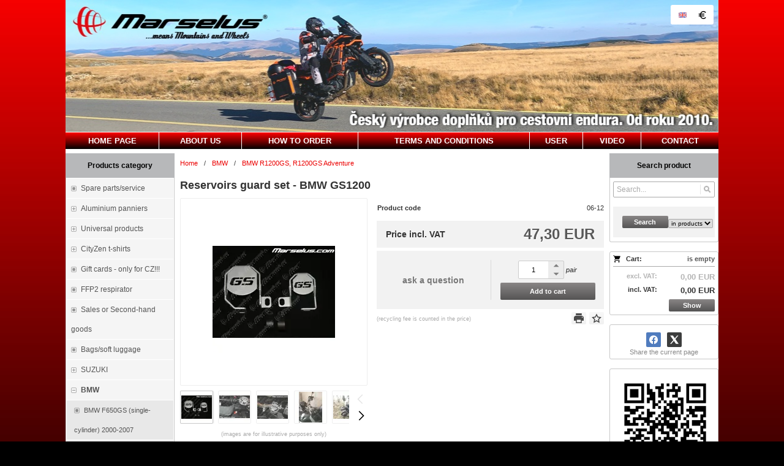

--- FILE ---
content_type: text/html; charset=UTF-8
request_url: https://www.marselus.com/en/d/kryty-nadobek-bmw-gs-1200-1000044/
body_size: 6567
content:
<!DOCTYPE html><html lang="en" dir="ltr" class="device_desktop"><head><meta charset="UTF-8"><meta name="viewport" content="width=device-width,initial-scale=1"><meta name="mobile-web-app-capable" content="yes"><meta name="apple-mobile-web-app-capable" content="yes"><meta name="robots" content="index, follow"><meta name="author" content="wexbo.com"><meta name="web_author" content="wexbo.com"><meta name="generator" content="WEXBO"><title>Marselus - Reservoirs guard set - BMW GS1200</title><meta name="description" content="Kryty nádobek pro BMW GS 1200 V ceně objímka + nerez šrouby. Barva: standardně stříbrná nebo černá na dotaz/na objednávku  Material: 3 mm dural"><meta property="og:title" content="Marselus - Reservoirs guard set - BMW GS1200"><meta property="og:site_name" content="Marselus"><meta property="og:type" content="product"><meta property="og:url" content="https://www.marselus.com/en/d/kryty-nadobek-bmw-gs-1200-1000044/"><meta property="og:description" content="Kryty nádobek pro BMW GS 1200 V ceně objímka + nerez šrouby. Barva: standardně stříbrná nebo černá na dotaz/na objednávku  Material: 3 mm dural"><meta property="og:image" content="https://www.marselus.com/ximg/l/files/eshop/1000044.jpg"><meta property="og:image:type" content="image/jpeg"><meta property="og:updated_time" content="1768604400"><link rel="canonical" href="https://www.marselus.com/en/d/kryty-nadobek-bmw-gs-1200-1000044/"><link rel="alternate" hreflang="cs" href="https://www.marselus.com/d/kryty-nadobek-bmw-gs-1200-1000044/"><link rel="alternate" hreflang="en" href="https://www.marselus.com/en/d/kryty-nadobek-bmw-gs-1200-1000044/"><link rel="alternate" hreflang="x-default" href="https://www.marselus.com/d/kryty-nadobek-bmw-gs-1200-1000044/"><link rel="search" href="/opensearch.xml" type="application/opensearchdescription+xml" title="Marselus"><link rel="shortcut icon" href="/favicon.ico" type="image/x-icon" sizes="16x16"><link rel="stylesheet" href="/xmin/web_1768081979_m-1010.css" type="text/css"><script>function onLoad(callback, mode = 'dom'){ if (typeof callback !== 'function'){ return; } var ready = document.readyState; if (ready === 'complete' || (mode === 'dom' && ready === 'interactive')){ callback(); } else if (mode !== 'dom') { window.addEventListener('load', callback); } else { document.addEventListener('DOMContentLoaded', callback); } }</script><script charset="UTF-8" src="/xmin/web_1768081973_l-en-2959.js"></script><script type="application/ld+json">{"@context":"https://schema.org/","@type":"WebSite","url":"https://www.marselus.com/","potentialAction":{"@type":"SearchAction","target":"https://www.marselus.com/search/{search_term_string}/","query-input":"required name=search_term_string"}}</script><meta name="cache" content="Sat, 17 Jan 2026 14:56:57 GMT"></head><body data-system="web" data-lng="en" data-currency="EUR" data-bname="chrome" data-bversion="131" data-bcore="webkit" data-btouch="0" data-tipactive="1" data-time="1768661817" data-section="product" data-item="1000044" data-parent="0" data-itemcode="06-12" data-user="0" data-group="0" data-domain="marselus.com" class="normal_body" onload=" setCookie('b', 1); setCookie('user_id','',60); setCookie('language','en'); onGo();"><script async src="https://www.googletagmanager.com/gtag/js?id=G-S9VLQBGM4X"></script><script>window.dataLayer = window.dataLayer || []; if (typeof gtag !== 'undefined' && typeof gtag === 'function'){ } else { function gtag(){dataLayer.push(arguments);} } gtag('js', new Date()); gtag('config', 'G-S9VLQBGM4X', {'groups': 'wexbo','cookie_domain': 'auto'}); </script><div id="web_bg"><div id="web_all" class="web_all"><div id="web_content"><div id="web_panel_fix"></div><div id="web_panel" class="web_panel" onclick="panelAction(event);" data-set="product|1000044|d/kryty-nadobek-bmw-gs-1200-1000044/|"><div class="panel_header"><div><a href="#" onclick="return false;" data-panel="menu" class="panel_menu" title="Menu">&nbsp;</a></div><div><a href="#" onclick="return false;" data-panel="user" class="panel_user" title="Account">&nbsp;</a><a href="#" onclick="return false;" data-panel="search" class="panel_search" title="Search">&nbsp;</a><a href="#" onclick="return false;" data-panel="cart" class="panel_cart" title="Cart" id="panel_cart_preview"><i class="panel_cart_num" data-cartpreview="count_null"></i>&nbsp;</a><a href="#" onclick="return false;" data-panel="more" class="panel_more" title="Other options">&nbsp;</a></div></div><div class="panel_body_content"><ul id="panel_body" data-typ="" class="panel_body"><li data-typ="menu"></li><li data-typ="user"></li><li data-typ="search"></li><li data-typ="cart"></li><li data-typ="more"></li></ul></div></div><header><div id="web_title_small"><a href="/en/"><img src="/files/images/title_small.png" alt="Marselus - Czech republic" width="1067" height="215"  loading="lazy" fetchpriority="high"></a></div></header><div id="web_header"><header><div id="web_title" class=""><div id="web_title_img"><a href="/en/" aria-label="Marselus - Czech republic" class="title_empty_full"></a><div class="select_lng_flags_2"><a class="lng" href="#" onclick="ajax('language', 'd/kryty-nadobek-bmw-gs-1200-1000044/'); return false;" style="background-image:url(/xsvg/lng/en.svg);" title="English">&nbsp;</a><a class="cur" href="#" onclick="ajax('currency', '/en/d/kryty-nadobek-bmw-gs-1200-1000044/'); return false;" style="background-image:url(/xsvg/cur/eur.svg);" title="EUR">&nbsp;</a></div><div class="clear"></div></div></div></header><nav class="web_menu_top web_menu_horizontal_top  web_menu_special_3"><div class="web_menu web_menu_horizontal web_menu_empty web_menu_table web_menu_table_normal" id="web_menu"><ul><li><a href="/en/"><strong>Home page</strong></a></li><li><a href="/en/m/o-nas-20/"><strong>About us</strong></a></li><li><a href="/en/faq/"><strong>How to order</strong></a></li><li><a href="/en/terms/"><strong>Terms and Conditions</strong></a></li><li><a href="#" onclick="menuSub(this); return false;"><strong>User</strong></a><ul><li><a href="/en/profil/settings/"><strong>Settings</strong></a></li><li><a href="/en/profil/orders/"><strong>Orders</strong></a></li><li><a href="/en/profil/claim/"><strong>Complaint</strong></a></li><li><a href="/en/profil/favorites/"><strong>Favourites</strong></a></li></ul></li><li><a href="/en/m/video-17/"><strong>Video</strong></a></li><li><a href="/en/contact/"><strong>Contact</strong></a></li></ul></div><div class="clear"></div></nav></div><div id="web_body" class="web_body web_body_0 web_body_0_n"><div id="web_left" class="web_left"><div class="w_box"><div class="sub w_tree"><div class="sub_in"><em>&nbsp;</em><strong>Products category</strong></div></div><div class="w_tree_text sub_text"><div class="sub_text_in" style="padding: 0px;"><nav id="web_tree" onclick="toggleCtg(event);"><ul class="tree_menu tree_menu_big"><li class="n first_ctg ctg_221"><a href="/en/e/nahradni-dily-servis-221/"><em></em><strong>Spare parts/service</strong></a></li><li data-id="84" class="p ctg_84"><a href="/en/kufry/"><em></em><strong>Aluminium panniers</strong></a></li><li data-id="1" class="p ctg_1"><a href="/en/univerzalni/"><em></em><strong>Universal products</strong></a></li><li data-id="211" class="p ctg_211"><a href="/en/e/funkcni-tricka-cityzen-211/"><em></em><strong>CityZen t-shirts</strong></a></li><li class="n ctg_166"><a href="/en/e/darkove-poukazy-166/"><em></em><strong>Gift cards - only for CZ!!!</strong></a></li><li class="n ctg_190"><a href="/en/e/respiratory-ffp2-190/"><em></em><strong>FFP2 respirator</strong></a></li><li class="n ctg_181"><a href="/en/e/vyprodej-nebo-bazar-181/"><em></em><strong>Sales or Second-hand goods</strong></a></li><li class="n ctg_85"><a href="/en/brasny/"><em></em><strong>Bags/soft luggage</strong></a></li><li data-id="2" class="p ctg_2"><a href="/en/suzuki/"><em></em><strong>SUZUKI</strong></a></li><li data-id="3" class="m on ctg_3"><a href="/en/bmw/"><em></em><strong>BMW</strong></a><ul><li class="n ctg_132"><a href="/en/e/bmw-3/bmw-f650gs-jednovalec-132/"><em></em><strong>BMW F650GS (single-cylinder) 2000-2007</strong></a></li><li class="n ctg_32"><a href="/en/e/bmw-3/bmw-f800gs-f750gs-a-f650gs-twin-32/"><em></em><strong>BMW F800GS, F750GS and F650GS Twin</strong></a></li><li class="n ctg_33"><a href="/en/e/bmw-3/bmw-r1100gs-33/"><em></em><strong>BMW R1100GS</strong></a></li><li class="n ctg_34"><a href="/en/e/bmw-3/bmw-r1150gs-r1150gs-adventure-34/"><em></em><strong>BMW R1150GS, R1150GS Adventure</strong></a></li><li class="n ctg_36"><a href="/en/e/bmw-3/bmw-r1150r-r1150s-r1100r-r1100s-36/"><em></em><strong>BMW R1150R / R1150S / R1100R / R1100S</strong></a></li><li class="n ctg_191"><a href="/en/e/bmw-3/bmw-r1150rs-r1100rs-191/"><em></em><strong>BMW R1150RS / R1100RS</strong></a></li><li data-id="35" class="m inon on onon ctg_35"><a href="/en/e/bmw-3/bmw-r1200gs-r1200gs-adventure-35/"><em></em><strong>BMW R1200GS, R1200GS Adventure</strong></a><ul><li class="n ctg_53"><a href="/en/e/bmw-3/bmw-r1200gs-r1200gs-adventure-35/brasny-a-tasky-53/"><em></em><strong>Bags</strong></a></li></ul></li><li class="n ctg_159"><a href="/en/e/bmw-3/bmw-r1200gs-lc-r1200gs-lc-adventure-vodnik-159/"><em></em><strong>BMW R1200GS LC, R1200GS LC Adventure  (liquid cooled/"water" cooled model)</strong></a></li><li class="n ctg_185"><a href="/en/e/bmw-3/bmw-r1250gs-185/"><em></em><strong>BMW R1250GS</strong></a></li></ul></li><li data-id="68" class="p ctg_68"><a href="/en/honda/"><em></em><strong>HONDA</strong></a></li><li data-id="65" class="p ctg_65"><a href="/en/yamaha/"><em></em><strong>YAMAHA</strong></a></li><li data-id="90" class="p ctg_90"><a href="/en/ktm/"><em></em><strong>KTM</strong></a></li><li data-id="115" class="p ctg_115"><a href="/en/triumph/"><em></em><strong>TRIUMPH</strong></a></li><li data-id="80" class="p ctg_80"><a href="/en/aprilia/"><em></em><strong>APRILIA</strong></a></li><li data-id="59" class="p ctg_59"><a href="/en/kawasaki/"><em></em><strong>KAWASAKI</strong></a></li><li class="n ctg_169"><a href="/en/ducati/"><em></em><strong>DUCATI MTS1200 Multistrada</strong></a></li><li class="n ctg_235"><a href="/en/e/voge-900-235/"><em></em><strong>VOGE 900</strong></a></li></ul></nav></div></div></div><div class="w_box"><div class="sub w_external_widget"><div class="sub_in"><em>&nbsp;</em><strong>Heureka.cz</strong></div></div><div class="w_external_widget_text sub_text"><div class="sub_text_in"><div id="showHeurekaBadgeHere-12"></div><script type="text/javascript">
//< ![CDATA[
var _hwq = _hwq || [];
    _hwq.push(['setKey', 'B7E746994A7B24AF1773EA56A1175E39']);_hwq.push(['showWidget', '12', '65693', 'Marselus.com', 'marselus-com']);(function() {
    var ho = document.createElement('script'); ho.type = 'text/javascript'; ho.async = true;
    ho.src = 'https://ssl.heureka.cz/direct/i/gjs.php?n=wdgt&sak=B7E746994A7B24AF1773EA56A1175E39';
    var s = document.getElementsByTagName('script')[0]; s.parentNode.insertBefore(ho, s);
})();
//]]>
</script></div></div></div></div><div id="web_right" class="web_right"><div class="w_box"><div class="sub w_search"><div class="sub_in"><em>&nbsp;</em><strong>Search product</strong></div></div><div class="w_search_text sub_text"><div class="sub_text_in"><form action="/en/search/" method="post" role="search" name="search" id="search"><ul class="form_responsive form_responsive_small"><li><div class="w_search_box"><a href="#" onclick="submitCheck(this); return false;" aria-label="Search" class="w_search_button"></a><input type="text" name="q" data-check="Search" class="text maxwidth search" placeholder="Search..." aria-label="Search" autofocus></div></li></ul><div class="action_block action_block_max action_block_bottom action_form global_top_space"><div class="action_block_right"><a href="#" onclick="submitCheck(this); return false;" class="button">Search</a><select name="search_typ" class="search_typ" aria-label="Search type"><option value="0">in products</option><option value="1">in articles</option></select></div></div></form></div></div></div><div class="w_box"><div class="w_cart_text sub_text_top"><div class="sub_text_top_in"><div class="cart" data-cartpreview="cart_normal" onmouseover="cart('preview',this);" onmouseout="cart('preview_timeout');"><div class="bold cart1"><span>Cart:</span><a href="/en/cart/" class="gray" title="Show the shopping cart contents" data-cartpreview="count_title">is empty</a></div><div class="white_text bold cart2"><span class="cart_vat">excl. VAT:</span><span class="cart_price" data-cartpreview="total">0,00 EUR</span></div><div class="bold cart3"><span class="cart_vat">incl. VAT:</span><span class="cart_price" data-cartpreview="total_vat">0,00 EUR</span></div><div class="special_2"><a href="/en/cart/" class="button mzero rf special_1" title="Show the shopping cart contents">Show</a><div class="clear"></div></div></div></div></div></div><div class="w_box"><div class="w_social_text sub_text_top"><div class="sub_text_top_in"><div class="social center"><div><a href="#" onclick="social('facebook');return false;" title="Share on Facebook" class="facebook"></a><a href="#" onclick="social('twitter');return false;" title="Share on Twitter" class="twitter"></a></div><span class="graylight_text">Share the current page</span></div></div></div></div><div class="w_box"><div class="w_qrcode_text sub_text_top"><div class="sub_text_top_in"><div class="center"><img src="/xqr/?cht=qr&amp;chs=170x170&amp;chl=https%3A%2F%2Fwww.marselus.com%2Fen%2Fd%2F-1000044%2F" width="170" height="170" class="qrcode" alt="QR code"></div></div></div></div></div><div id="web_center" class="web_center"><noscript><div class="error">For full functionality of this site it is necessary to enable JavaScript. Here are <a href="http://www.enable-javascript.com/" target="_blank">the instructions how to enable JavaScript in your web browser</a>.</div></noscript><div id="web_inside"><div itemscope itemtype="http://schema.org/Product" class="product"><meta itemprop="sku" content="1000044"><article><form method="post" onsubmit="cart(1000044,this);return false;"><div class="breadcrumbs_box" itemscope itemtype="http://schema.org/WebPage"><ul class="breadcrumbs" id="breadcrumbs" itemscope itemtype="http://schema.org/BreadcrumbList"><li itemprop="itemListElement" itemscope itemtype="http://schema.org/ListItem"><a href="/en/" itemprop="item"><span itemprop="name">Home</span><meta itemprop="position" content="1"></a></li><li itemprop="itemListElement" itemscope itemtype="http://schema.org/ListItem"><em>/</em><a href="/en/bmw/" itemprop="item"><span itemprop="name">BMW</span><meta itemprop="position" content="2"></a></li><li itemprop="itemListElement" itemscope itemtype="http://schema.org/ListItem"><em>/</em><a href="/en/e/bmw-3/bmw-r1200gs-r1200gs-adventure-35/" itemprop="item"><span itemprop="name">BMW R1200GS, R1200GS Adventure</span><meta itemprop="position" content="3"></a></li><li itemprop="itemListElement" itemscope itemtype="http://schema.org/ListItem" class="hidden"><em>/</em><a href="/en/d/kryty-nadobek-bmw-gs-1200-1000044/" itemprop="item"><span itemprop="name">Reservoirs guard set - BMW GS1200</span><meta itemprop="position" content="4"></a></li></ul></div><div class="p_detail_title_box"><div class="p_detail_title_box_inside"><h1 itemprop="name" class="article p_detail_title selected_alert">Reservoirs guard set - BMW GS1200</h1></div></div><div class="p_detail p_detail_medium"><div class="p_detail_left"><div class="p_detail_images" onclick="wGallery('slideshow_event',event);" data-gallery="slideshow"><div class="p_detail_image_box"><div class="p_detail_image"><a class="p_detail_image_container" href="/files/eshop/1000044.jpg" onclick="return false;" data-zoom="img_zoom_win1"><img src="/ximg/b/files/eshop/1000044.jpg" loading="lazy" width="200" height="200" class="detail_img" id="detail_img" data-id="0" data-size="1" alt="Reservoirs guard set - BMW GS1200" fetchpriority="high"><span itemprop="image" itemscope itemtype="https://schema.org/ImageObject"><link itemprop="url" href="/files/eshop/1000044.jpg"><meta itemprop="caption" content="Reservoirs guard set - BMW GS1200"></span></a><div data-typ="detail" class="p_image_nav" id="p_image_nav"><em class="back off" data-typ="-1"></em><em class="next" data-typ="1"></em></div></div></div><div class="p_detail_image_list"><div class="box"><ul id="p_image_list" data-typ="1"><li data-id="0" class=" on"><img src="/ximg/s/files/eshop/1000044.jpg" alt="Reservoirs guard set - BMW GS1200" width="50" height="50" loading="lazy" fetchpriority="low"></li><li data-id="1"><img src="/ximg/s/files/eshop/1000044_1.jpg" alt="Reservoirs guard set - BMW GS1200" width="50" height="50" loading="lazy" fetchpriority="low"><span itemprop="image" itemscope itemtype="https://schema.org/ImageObject"><link itemprop="url" href="/files/eshop/1000044_1.jpg"><meta itemprop="caption" content="Reservoirs guard set - BMW GS1200"></span></li><li data-id="2"><img src="/ximg/s/files/eshop/1000044_2.jpg" alt="Reservoirs guard set - BMW GS1200" width="50" height="50" loading="lazy" fetchpriority="low"><span itemprop="image" itemscope itemtype="https://schema.org/ImageObject"><link itemprop="url" href="/files/eshop/1000044_2.jpg"><meta itemprop="caption" content="Reservoirs guard set - BMW GS1200"></span></li><li data-id="3"><img src="/ximg/s/files/eshop/1000044_3.jpg" alt="Reservoirs guard set - BMW GS1200" width="50" height="50" loading="lazy" fetchpriority="low"><span itemprop="image" itemscope itemtype="https://schema.org/ImageObject"><link itemprop="url" href="/files/eshop/1000044_3.jpg"><meta itemprop="caption" content="Reservoirs guard set - BMW GS1200"></span></li><li data-id="4"><img src="/ximg/s/files/eshop/1000044_4.jpg" alt="Reservoirs guard set - BMW GS1200" width="50" height="50" loading="lazy" fetchpriority="low"><span itemprop="image" itemscope itemtype="https://schema.org/ImageObject"><link itemprop="url" href="/files/eshop/1000044_4.jpg"><meta itemprop="caption" content="Reservoirs guard set - BMW GS1200"></span></li><li data-id="5"><img src="/ximg/s/files/eshop/1000044_5.jpg" alt="Reservoirs guard set - BMW GS1200" width="50" height="50" loading="lazy" fetchpriority="low"><span itemprop="image" itemscope itemtype="https://schema.org/ImageObject"><link itemprop="url" href="/files/eshop/1000044_5.jpg"><meta itemprop="caption" content="Reservoirs guard set - BMW GS1200"></span></li></ul></div><div class="p_image_list_nav hidden" id="p_image_list_nav" data-typ="list"><em class="back off" data-typ="-1"></em><em class="next" data-typ="1"></em></div></div></div><script>(function(event){ document.addEventListener('mousemove', function(event){ if (!event){ event = window.event; } imgZoom(event); }, false); })();</script><div class="p_detail_image_text"><small>(images are for illustrative purposes only)</small></div></div><div class="p_detail_right" id="p_1000044" itemprop="offers" itemscope itemtype="http://schema.org/Offer"><div class="p_detail_data p_detail_light_box"><dl><dt>Product code</dt><dd data-variant="code" class="selected_alert">06-12</dd></dl></div><div class="p_detail_price_box p_detail_dark_box"><div class="p_detail_price_title"><span class="p_detail_price" data-variant="price_primary">47,30 EUR</span><span>Price incl. VAT</span></div><meta itemprop="price" content="47.3"><meta itemprop="priceCurrency" content="EUR"></div><div class="p_detail_cart_box p_detail_dark_box"><div title="Availability" class="p_detail_availability"><div><link itemprop="availability" href="http://schema.org/PreOrder"><meta itemprop="itemCondition" itemtype="http://schema.org/OfferItemCondition" content="http://schema.org/NewCondition"><span class="p_s" data-variant="availability">ask a question</span></div></div><div><div><span class="p_detail_pieces" onclick="cart('input',event);"><input type="text" class="p_detail_cart_input" data-typ="detail" name="pc" value="1" data-variant="pieces" maxlength="7" title="Change the quantity" onchange="cart('input',this);" autocomplete="nope"><i></i><i></i>&nbsp;</span> <em class="p_detail_unit" title="pair">pair</em> <a href="#" onclick="cart(1000044,this);return false;" class="button p_detail_cart_button" data-variant="buy">Add to cart</a></div></div></div><div class="p_detail_fuction_buttons"><small class="p_detail_other_text lf">(recycling fee is counted in the price)</small><a href="#" onclick="product('print');return false;" class="button_off button_print" title="Print"><i></i>&nbsp;</a><a href="#" onclick="product('favorites');return false;" class="button_off button_favorite button_favorite_off" title="Add to Favorites"><i></i>&nbsp;</a></div></div></div></form></article><div class="clear special_6"></div><ul class="sections" id="sections" data-id="1000044" onclick="wSection('event',event);" onmousedown="wSection('start',event);"><li class="on"><a href="/en/d/kryty-nadobek-bmw-gs-1200-1000044/?section=description" data-id="description" draggable="false">Description</a></li><li><a href="/en/d/kryty-nadobek-bmw-gs-1200-1000044/?section=question" data-id="question" title="Question about product" draggable="false">?</a></li></ul><section><div id="section_box" data-id="description"><div class="product_description" itemprop="description">Kryty nádobek pro BMW GS 1200<br>
V ceně objímka + nerez šrouby.<br>
Barva: standardně stříbrná nebo černá na dotaz/na objednávku<br>
<br>
Material: 3 mm dural</div><hr><div class="product_text"><p></p><p><br />&nbsp;</p><p></p></div><div class="center"><small class="special_23">(we reserve the right to change the description and specifications without prior notice)</small></div></div></section></div></div></div><div class="clear special_0">&nbsp;</div></div><footer><div id="web_footer" class="lock"><div class="web_footer lock">&copy; 2026 WEXBO &nbsp; &nbsp; | &nbsp; &nbsp; <a href="https://wexbo.com/?utm_source=footer&amp;utm_medium=3610&amp;utm_medium=marselus_com" class="gray">www.wexbo.com</a>&nbsp; &nbsp; | &nbsp; &nbsp;<a href="#" onclick="ajax('login'); return false;" class="gray">Log in</a><div class="web_footer_action"><a href="/en/" class="gray">Home page</a>&nbsp; &nbsp; | &nbsp; &nbsp;<a href="/en/faq/" class="gray">How to order</a>&nbsp; &nbsp; | &nbsp; &nbsp;<a href="/en/terms/" class="gray">Terms and Conditions</a>&nbsp; &nbsp; | &nbsp; &nbsp;<a href="/en/contact/" class="gray">Contact</a></div></div></div></footer></div><div id="web_other"><div class="multiple_background"></div><div id="fullscreen" class="hidden"></div><div id="preview" class="hidden" onmouseover="previewImg();"></div><div id="blackscreen" class="hidden" data-abox="0" onclick="aBox();"></div><div id="abox"></div><div id="popup" class="hidden"></div><div id="onerror" class="hidden"></div></div></div></div></body></html>

--- FILE ---
content_type: text/css;charset=UTF-8
request_url: https://www.marselus.com/xmin/web_1768081979_m-1010.css
body_size: 68210
content:
/* Copyright (c) 2026, WEXBO s.r.o., All rights reserved. */
html{overflow-y:scroll;height:100%}body{position:relative;margin:0;padding:0;background-repeat:repeat-x;background-position:center top}html,body,table{color:#555;font-family:sans-serif;font-size:11px}table{width:100%;border-spacing:0;border-collapse:collapse;border:0}table.autowidth{width:auto}table.cellpadding_1 tr th,table.cellpadding_1 tr td{padding:1px}table.cellpadding_2 tr th,table.cellpadding_2 tr td{padding:2px}table.cellpadding_5 tr th,table.cellpadding_5 tr td{padding:5px}body.bodyselect{user-select:none;-webkit-user-select:none;-ms-user-select:none;-moz-user-select:none}img,table,form{margin:0;padding:0;border:0}table,form{box-sizing:border-box}h1{font-size:16px}h2{font-size:14px}h3{font-size:12px}hr{height:0;margin:15px 0;padding:0;border:0;background-color:transparent;border-top:1px dotted #ccc}strong{font-weight:700}.mini{font-size:8px}.primary_color{color:#2c74bf}.border_color,.border_color_childs>*{border-color:#c8c8c8}.border_color_light,.border_color_light_childs>*{border-color:#e5e5e5}.only_responsive{display:none!important}.global_bottom_space{margin-bottom:15px!important}.global_top_space{margin-top:15px!important}.global_block_strip{position:relative}.global_block_strip:before,.global_block_strip:after{background-color:#eee;pointer-events:none;content:'';position:absolute;top:0;height:100%;width:calc((100vw - 100% - 17px) / 2)}.global_block_strip:before{right:100%;width:calc((100vw - 100%) / 2)}.global_block_strip:after{left:100%}body.login_required div.blackscreen{opacity:1!important;background-color:#f1f1f1!important}input{margin:0;padding:0;color:#555;font-size:11px;border:1px solid #aaa;box-sizing:border-box}select{margin:0;padding:0;color:#555;font-size:11px;border:1px solid #aaa;box-sizing:border-box}textarea{border:1px solid #aaa;box-sizing:border-box;resize:vertical}input,select,textarea{font-family:sans-serif;font-size:11px;border-radius:2px;color:#000}input.big,select.big,input.small,select.small,input.form,select.form,textarea{width:300px;max-width:100%;box-sizing:border-box}select.big{width:312px}input.small,select.small{width:100px}textarea.maxwidth,input.maxwidth,select.maxwidth{box-sizing:border-box;width:100%;margin-right:0;margin-left:0}.input_error{background-color:#ffa2a2;border:1px solid red}.input_hover{background-color:#faffbd;border:1px solid #0f0}input[type='checkbox'],input[type='radio']{border:0}input::placeholder{color:#aaa;opacity:1}input::-webkit-input-placeholder{color:#aaa;opacity:1}input:-ms-input-placeholder{color:#aaa;opacity:1}input::-moz-placeholder{color:#aaa;opacity:1}textarea::placeholder{color:#aaa;opacity:1}textarea::-webkit-input-placeholder{color:#aaa;opacity:1}textarea:-ms-input-placeholder{color:#aaa;opacity:1}textarea::-moz-placeholder{color:#aaa;opacity:1}input.require::placeholder{background-image:url(/xsvg/require_x.svg);background-repeat:no-repeat;background-position:center right;background-size:auto 8px;padding-right:20px}input.require::-webkit-input-placeholder{background-image:url(/xsvg/require_x.svg);background-repeat:no-repeat;background-position:center right;background-size:auto 8px;padding-right:20px}input.require:-ms-input-placeholder{background-image:url(/xsvg/require_x.svg);background-repeat:no-repeat;background-position:center right;background-size:auto 8px;padding-right:20px}input.require::-moz-placeholder{background-image:url(/xsvg/require_x.svg);background-repeat:no-repeat;background-position:center right;background-size:auto 8px;padding-right:20px}textarea.require::placeholder{background-image:url(/xsvg/require_x.svg);background-repeat:no-repeat;background-position:center right;background-size:auto 8px}textarea.require::-webkit-input-placeholder{background-image:url(/xsvg/require_x.svg);background-repeat:no-repeat;background-position:center right;background-size:auto 8px}textarea.require:-ms-input-placeholder{background-image:url(/xsvg/require_x.svg);background-repeat:no-repeat;background-position:center right;background-size:auto 8px}textarea.require::-moz-placeholder{background-image:url(/xsvg/require_x.svg);background-repeat:no-repeat;background-position:center right;background-size:auto 8px}.fake_file{display:flex;justify-content:space-between;align-items:center;background-color:#fff;border:1px solid #ccc;border-radius:3px;position:relative;cursor:default;user-select:none;-webkit-user-select:none;-ms-user-select:none;-moz-user-select:none;overflow:hidden;box-sizing:border-box;width:100%}.fake_file:hover{color:#000;border-color:#aaa}.fake_file span{flex:1;min-width:0}.fake_file i{display:block;padding:0 6px;font-style:normal;overflow:hidden;white-space:nowrap;text-overflow:ellipsis;max-width:250px;min-width:140px}.fake_file b{font-weight:400;margin:2px;background-color:#eee;background-image:linear-gradient(to bottom,#f5f5f5,#ddd);color:#666;line-height:20px;padding:0 7px;border-radius:2px;text-transform:uppercase;font-size:9px;outline:0 none;white-space:nowrap;border:1px solid #ccc}.fake_file:hover b{border-color:#aaa;background-color:#ccc;background-image:linear-gradient(to bottom,#f5f5f5,#ccc)}.fake_file b.on{background-color:#4d90fe;background-image:linear-gradient(to bottom,#4d90fe,#4787ed);color:#fff;border-color:#3079ed}.fake_file:hover b.on{border-color:#2f5bb7;background-color:#357ae8;background-image:linear-gradient(to bottom,#4d90fe,#357ae8)}.fake_file input{position:absolute;top:0;left:0;right:0;bottom:0;width:100%;opacity:0;padding:0;margin:0;font-size:100px;background-color:transparent;outline:0 none;border:0;cursor:default}input.require_email_form{border:0;background-color:transparent;background-image:none;font-size:0;padding:0;margin:0;width:0;height:0;color:transparent;border-radius:0;box-shadow:none;outline:0}div.pass_strong{margin-top:2px;border-radius:2px;text-align:center;font-size:9px;color:#fff;min-height:3px;padding:0 1px}div.pass_strong_level_0{background-color:#ccc;color:#888}div.pass_strong_level_1{background-color:#dc3131;background-image:linear-gradient(to right,#b93030,#dc3131)}div.pass_strong_level_2{background-color:#dc9631;background-image:linear-gradient(to right,#dc3131,#dc9631)}div.pass_strong_level_3{background-color:#dadc31;background-image:linear-gradient(to right,#dc9631,#dadc31)}div.pass_strong_level_4{background-color:#86dc31;background-image:linear-gradient(to right,#dadc31,#86dc31)}div.pass_strong_level_5{background-color:#5fbd48;background-image:linear-gradient(to right,#86dc31,#5fbd48)}div.pass_strong_level_6{background-color:#40a147;background-image:linear-gradient(to right,#5fbd48,#40a147)}div.pass_strong_level_7{background-color:#40a147}a{color:#2c74bf;text-decoration:none;outline:none}a:hover{color:#aaa}a.gray{color:#555;text-decoration:none}a.gray:hover{color:#aaa;text-decoration:underline}a.line{color:#2c74bf;text-decoration:underline}a.line:hover{color:#555;text-decoration:none}a.blue{color:#2c74bf;text-decoration:none}a.blue:hover{text-decoration:underline}a.img{font-size:0}a.button,a.button_off,a.button_red,button.button,button.button_off,button.button_red{outline:0 none;white-space:nowrap;cursor:pointer;color:#fff;background-color:#4d90fe;user-select:none;-webkit-user-select:none;-ms-user-select:none;-moz-user-select:none;border-radius:2px;display:inline-block;text-decoration:none;font-size:11px;font-weight:700;text-align:center;line-height:34px;min-width:55px;padding:0 10px;margin:5px 0 0;background-image:linear-gradient(to bottom,#4d90fe,#4787ed)}a.button_off,button.button_off{color:#666;background-color:#f1f1f1;background-image:linear-gradient(to bottom,#f8f8f8,#f1f1f1)}a.button_red,button.button_red{color:#fff;background-color:#ed2c2c;background-image:linear-gradient(to bottom,#ed2c2c,#a50f0f)}a.button:hover,a.button_off:hover,a.button_red:hover,button.button:hover,button.button_off:hover,button.button_red:hover{color:#fff;background-color:#357ae8;text-decoration:none;background-image:linear-gradient(to bottom,#4d90fe,#357ae8)}a.button_off:hover,button.button_off:hover{color:#333;background-color:#e1e1e1;background-image:linear-gradient(to bottom,#f1f1f1,#e1e1e1)}a.button_red:hover,button.button_red:hover{color:#fff;background-color:#d41313;background-image:linear-gradient(to bottom,#d41313,#8d0d0d)}a.button_small{min-width:0;padding-right:5px;padding-left:5px}a.button_small i{display:inline-block;width:16px;line-height:16px;background-position:center center;background-repeat:no-repeat}a.button_repeat,a.button_delete_white,a.button_cart,button.button_cart,a.button_detail,button.button_detail,a.button_print,a.button_watch,a.button_compare,a.button_favorite,a.button_search,a.button_download,a.button_more,a.button_document,a.button_share{box-sizing:border-box;min-width:0;width:24px;position:relative;margin:0}a.button_cart_text,a.button_cart_text_on{min-width:0;position:relative;margin:0;padding:0 8px 0 27px;text-align:right;font-size:13px}a.button_repeat i,a.button_delete_white i,a.button_cart i,a.button_detail i,a.button_document i,a.button_download i,a.button_cart_text i,a.button_cart_text_on i,button.button_cart i,button.button_detail i,button.button_cart_text i,button.button_cart_text_on i,a.button_print i,a.button_watch i,a.button_compare i,a.button_favorite i,a.button_search i,a.button_more i,a.button_share i{position:absolute;top:0;left:0;bottom:0;right:0;background:transparent none center center no-repeat;background-size:16px auto}a.button_cart_text i,button.button_cart_text i{background-position:6px center}a.button_cart_text,button.button_cart_text{padding-left:28px!important}a.button_cart_1,button.button_cart_1{margin:1px 0 0 0!important}a.button_cart_2,button.button_cart_2{margin:3px 0 0 0!important}a.button_cart_3,button.button_cart_3{margin:0 0 0 2px!important}a.button_cart_5,button.button_cart_5{margin:0 0 0 2px!important}a.button_cart:active,a.button_detail:active,a.button_document:active,a.button_cart_text:active,a.button_cart_text_on:active,button.button_cart:active,button.button_cart_text:active,button.button_cart_text_on:active{transform:scale(.95);-webkit-transform:scale(.95);-ms-transform:scale(.95);-moz-transform:scale(.95)}a.button_repeat i{background-image:url(/img/button/repeat.svg);opacity:.7}a.button_delete_white i{background-image:url(/img/button/delete_white.svg)}a.button_print i{background-image:url(/img/button/print.svg);opacity:.7}a.button_search i{background-image:url(/img/button/search.svg);opacity:.7}a.button_watch i{background-image:url(/img/button/watch.svg);opacity:.7}a.button_compare i{background-image:url(/img/button/compare.svg);opacity:.7}a.button_favorite i{background-image:url(/xsvg/favorites_off.svg);opacity:.7}a.button_favorite_on i{background-image:url(/xsvg/favorites.svg)}a.button_down i{background-image:url(/img/button/down.svg);background-size:8px auto}a.button_cart i{background-image:url(/xsvg/cart-white.svg)}a.button_detail i{background-image:url(/xsvg/eye-white.svg)}a.button_document i{background-image:url(/xsvg/document-white.svg)}a.button_download i{background-image:url(/xsvg/download-white.svg)}a.button_more i{background-image:url(/xsvg/expand-white.svg)}a.button_share i{background-image:url(/xsvg/url.svg)}a.button_img_text{width:auto;min-width:0;position:relative;padding:0 8px 0 27px;text-align:right}a.button_img_text i{background-position:6px center}button::-moz-focus-inner,input[type='button']::-moz-focus-inner{padding:0;border:0;outline:none}.button_icon:before{content:'\00a0';user-select:none;-webkit-user-select:none;-ms-user-select:none;-moz-user-select:none;pointer-events:none;display:inline-block;width:16px;margin-right:8px;background-position:center center;background-repeat:no-repeat;background-size:16px auto;opacity:.7}.button.button_icon:before,.button_red.button_icon:before{filter:invert(1);opacity:1}.button_icon_reverse{display:flex!important}.button_icon_reverse:before{order:2;margin-right:0;margin-left:8px}.button_icon:empty:before{margin-right:0;margin-left:0}.button_small.button_icon{margin-right:0}.button_icon.button_attach:before{background-image:url(/xsvg/attach.svg)}.button_icon.button_back:before{background-image:url(/xsvg/back.svg)}.button_icon.button_next:before{background-image:url(/xsvg/next.svg)}.button_icon.button_coupon:before{background-image:url(/xsvg/coupon.svg)}.button_icon.button_card:before{background-image:url(/xsvg/loyalty_card.svg)}.button_icon.button_continue:before{background-image:url(/xsvg/next.svg)}.button_icon.button_cart_clear:before{background-image:url(/xsvg/delete.svg);display:none}.button_icon.button_cart_list:before{background-image:url(/xsvg/cart_full.svg)}.button_icon.button_cart_import:before{background-image:url(/xsvg/packages.svg)}.button_icon.button_note:before{background-image:url(/xsvg/note.svg)}.button_icon.button_points:before{background-image:url(/xsvg/points2.svg)}.button_icon.button_payment_gateway_calc:before{background-image:url(/xsvg/calc.svg);display:none}div.popup,div.popup_img{background-color:#fff;border:1px solid #eee;padding:5px;border-radius:3px;position:fixed;top:0;left:0;max-width:150px;text-align:center;opacity:.95;box-shadow:1px 1px 5px #aaa;z-index:11000}div.popup_img{max-width:250px}#web_all{width:1010px;margin:0 auto;text-align:left;max-width:100%}#web_header{padding:7px 7px 0}#web_title_img{position:absolute;top:0;right:0;bottom:0;left:0;background-repeat:no-repeat;background-position:right center;background-size:auto 100%;z-index:1}#web_title_small{text-align:center;display:none;font-size:0}#web_title_small a{display:block}#web_title_small img{max-width:100%;width:auto;height:auto}#web_title{min-height:120px;text-align:left;display:block;background-position:center center;background-repeat:no-repeat;text-decoration:none;position:relative}#web_title_buy,#web_title_buy2{background-color:rgba(255,255,255,.8);width:181px;min-height:114px;display:block;position:absolute;bottom:3px;right:3px;overflow:hidden;padding:10px 7px 0;box-sizing:border-box}#web_title_buy2{right:187px}div.web_menu_up{text-align:left;z-index:100}#web_body{padding:7px 7px 0}#web_body,#web_up,#web_down,#web_foo,#web_footer,div.web_menu_up{clear:both}div.web_left,div.web_right{width:185px;width:18.6%}div.web_center{width:610px;width:61.2%}div.web_top_side,div.web_bottom_side,div.web_center_big_l,div.web_center_big_r{width:803px;width:80.6%}div.web_top_side_0,div.web_bottom_side_0,div.web_body_1 div.web_right,div.web_left,div.web_body_2 div.web_center,div.web_body_0_l div.web_center{float:left}div.web_top_side_1,div.web_bottom_side_1,div.web_body_2 div.web_left,div.web_right,div.web_body_1 div.web_center,div.web_body_0_r div.web_center,div.web_body_0_n div.web_center{float:right}div.web_body_1 div.web_top_side_0,div.web_body_1 div.web_bottom_side_0,div.web_body_1_n div.web_right{margin:0 0 0 .8%}div.web_body_2 div.web_top_side_1,div.web_body_2 div.web_bottom_side_1,div.web_body_2_n div.web_left,div.web_body_0_n div.web_center{margin:0 .8% 0 0}div.web_body_0_b div.web_top_side,div.web_body_1_b div.web_top_side,div.web_body_2_b div.web_top_side,div.web_body_0_l div.web_top_side,div.web_body_0_r div.web_top_side,div.web_body_1_l div.web_top_side,div.web_body_2_r div.web_top_side,div.web_body_0_b div.web_bottom_side,div.web_body_1_b div.web_bottom_side,div.web_body_2_b div.web_bottom_side,div.web_body_0_l div.web_bottom_side,div.web_body_0_r div.web_bottom_side,div.web_body_1_l div.web_bottom_side,div.web_body_2_r div.web_bottom_side,div.web_body_0_b div.web_center,div.web_body_1_b div.web_center,div.web_body_2_b div.web_center{width:100%!important;margin:0;float:none}div.pages{display:flex;justify-content:space-between;clear:both}div.pages a{position:relative;box-sizing:border-box;border-radius:2px;outline:0 none;user-select:none;-webkit-user-select:none;-ms-user-select:none;-moz-user-select:none;display:inline-block;text-decoration:none;font-size:12px;font-weight:700;text-align:center;min-width:36px;line-height:34px!important;padding:0 5px;margin:0 0 0 3px;background-color:rgba(0,0,0,.06);border:1px solid #c8c8c8;color:#555;text-shadow:#fff 1px 1px 2px;box-shadow:0 0 0 1px inset #fff}div.pages a:hover{text-decoration:none;color:#000;background-color:#fff}div.pages a.on{border-color:#3079ed;color:#fff;text-shadow:none;box-shadow:none;background-color:#4d90fe;background-image:linear-gradient(to bottom,#4d90fe,#4787ed)}div.pages a.on:hover{border-color:#2f5bb7;color:#fff;background-color:#357ae8;box-shadow:none;background-image:linear-gradient(to bottom,#4d90fe,#357ae8)}div.pages a.prev:before,div.pages a.next:before{content:'';position:absolute;top:0;left:0;right:0;bottom:0;background:transparent url(/xsvg/prev.svg) center center no-repeat;background-size:auto 40%}div.pages a.next:before{background-image:url(/xsvg/next.svg)}div.pages span.separator{font-weight:700;display:inline-block;margin:0 2px 0 5px;font-size:14px}div.pages a.more{margin:0;padding:0 15px}div.pages span.paging select{min-height:36px;min-width:36px;font-size:12px;padding:0 5px}.pg_row{margin:0 auto;position:relative}.pg_bg_cover,.pg_sw_cover,.pg_bg_deactive{position:absolute;top:0;left:0;width:100%;height:100%;box-sizing:border-box}.pg_bg_deactive{border-left:3px solid rgba(255,0,0,.7);border-right:3px solid rgba(255,0,0,.5);background-color:rgba(255,0,0,.2);pointer-events:none}.pg_shape_top{position:absolute;top:-1px;left:0;width:100%;pointer-events:none;overflow:hidden}.pg_shape_bottom{position:absolute;bottom:-1px;left:0;width:100%;pointer-events:none;overflow:hidden}.pg_content{margin:0 auto;box-sizing:border-box;display:flex;flex-flow:row wrap;position:relative}.pg_system{display:block}.pg_row_bg,.pg_row_content>div.pg_content{max-width:1010px}.pg_pin_fix{position:sticky!important;top:0;z-index:999}.pg_col{box-sizing:border-box;flex-shrink:0;flex-basis:0;-webkit-flex-basis:0;-ms-flex-basis:0;-moz-flex-basis:0;display:flex;flex-flow:row wrap;align-items:flex-start}.pg_content,.pg_col{min-height:32px}.pg_ratio_11{flex-grow:1;flex-basis:100%;-webkit-flex-basis:100%;-ms-flex-basis:100%;-moz-flex-basis:100%;width:100%}.pg_ratio_12{flex-grow:1;flex-basis:50%;-webkit-flex-basis:50%;-ms-flex-basis:50%;-moz-flex-basis:50%;width:50%}.pg_ratio_13{flex-grow:1;flex-basis:33.33%;-webkit-flex-basis:33.33%;-ms-flex-basis:33.33%;-moz-flex-basis:33.33%;width:33.33%}.pg_ratio_23{flex-grow:2;flex-basis:66.66%;-webkit-flex-basis:66.66%;-ms-flex-basis:66.66%;-moz-flex-basis:66.66%;width:66.66%}.pg_ratio_14{flex-grow:1;flex-basis:25%;-webkit-flex-basis:25%;-ms-flex-basis:25%;-moz-flex-basis:25%;width:25%}.pg_ratio_24{flex-grow:2;width:50%}.pg_ratio_34{flex-grow:3;flex-basis:75%;-webkit-flex-basis:75%;-ms-flex-basis:75%;-moz-flex-basis:75%;width:75%}.pg_ratio_15{flex-grow:1;flex-basis:20%;-webkit-flex-basis:20%;-ms-flex-basis:20%;-moz-flex-basis:20%;width:20%}.pg_ratio_25{flex-grow:2;flex-basis:40%;-webkit-flex-basis:40%;-ms-flex-basis:40%;-moz-flex-basis:40%;width:40%}.pg_ratio_35{flex-grow:3;flex-basis:60%;-webkit-flex-basis:60%;-ms-flex-basis:60%;-moz-flex-basis:60%;width:60%}.pg_ratio_45{flex-grow:4;flex-basis:80%;-webkit-flex-basis:80%;-ms-flex-basis:80%;-moz-flex-basis:80%;width:80%}.pg_ratio_30{flex-grow:3;flex-basis:30%;-webkit-flex-basis:30%;-ms-flex-basis:30%;-moz-flex-basis:30%;width:30%}.pg_ratio_30{flex-grow:7;flex-basis:70%;-webkit-flex-basis:70%;-ms-flex-basis:70%;-moz-flex-basis:70%;width:70%}.pg_col>div{flex-grow:1;flex-shrink:0;flex-basis:100%;-webkit-flex-basis:100%;-ms-flex-basis:100%;-moz-flex-basis:100%;width:100%}.pg_col>div.pg_elm:first-child{margin-top:0}.pg_image{font-size:0;text-align:center}.pg_image img,.pg_text_image img{max-width:100%}.pg_scroll_down{display:block;position:absolute;bottom:0;margin-bottom:10px;width:32px;height:32px;left:50%;margin-left:-16px;background:#fff url(/xsvg/expand.svg) center center no-repeat;background-size:50% auto;border-radius:50%;opacity:.5;transition:all 0.3s;-webkit-transition:all 0.3s;-ms-transition:all 0.3s;-moz-transition:all 0.3s}.pg_row:hover a.pg_scroll_down{opacity:1;box-shadow:1px 1px 2px 0 rgba(0,0,0,.3)}#web_title a.title,#web_title span.title{margin:15px 0 0 25px;text-decoration:none;text-shadow:#777 1px 1px 3px;padding:1px;display:inline-block;user-select:none;-webkit-user-select:none;-ms-user-select:none;-moz-user-select:none}#web_title a.title h1,#web_title span.title h1{font-size:30px;display:inline;margin:0}#web_title a.title h2,#web_title span.title h2{font-size:18px;display:inline;margin:0}#web_title a.title h3,#web_title span.title h3{font-size:14px;display:inline;margin:0;font-weight:400}#web_title a.title:hover{text-decoration:none}#web_title a.title_empty,#web_title a.title_empty_full{text-decoration:none;position:absolute;top:1px;left:1px;bottom:1px;display:block;width:75%}#web_title a.title_empty_full{width:auto;right:1px}.radius{border-radius:3px}.radius_big{border-radius:8px}.radius_big_top{border-top-right-radius:8px;border-top-left-radius:8px}.radius_big_bottom{border-bottom-right-radius:8px;border-bottom-left-radius:8px}div.table{display:table;padding:0;margin:0}div.table div.row{display:table-row;padding:0;margin:0}div.table div.row div.cell{display:table-cell;padding:0;margin:0}div.table{display:table}div.table div.row{display:table-row}div.table div.row div.col{display:table-cell;padding:5px}table.styled{width:100%;border-spacing:0;border-collapse:collapse}table.styled tr{background-color:transparent}table.styled tr th{padding:15px 5px;font-weight:700;background-color:rgba(0,0,0,.05);font-size:12px;border:0;text-align:center}table.styled tr td{padding:15px 5px;border-top:1px solid #e5e5e5;vertical-align:middle}table.styled tr:last-child td{border-bottom:1px solid #e5e5e5}table.styled tr.on{background-color:#fdfae5}table.styled tr.help{background-color:#fff6b5}table.styled tr.error{background-color:#f3dddd}table.styled tr.good{background-color:#e2f1a3}table.styled tr:hover{background-color:rgba(0,0,0,.05)}table.styled tr.on:hover{background-color:#fff6b5}table.styled td.icon{width:46px;text-align:center;padding-right:0;padding-left:0}table.styled td.icon img{width:16px;opacity:.7}table.styled td.image{text-align:center;padding-right:0;font-size:0}table.styled td.image img{width:30px;height:30px;border-radius:2px}table.styled td.images{font-size:0}table.styled td.images img{width:30px;height:30px;border-radius:2px;margin-left:5px;vertical-align:middle}table.styled td.images img:hover{box-shadow:0 1px 3px 0 rgba(0,0,0,.33);background-color:#fff}table.styled td.images em{vertical-align:middle;font-style:normal;user-select:none;-webkit-user-select:none;-ms-user-select:none;-moz-user-select:none;font-size:12px;display:inline-block;line-height:30px;min-width:30px;margin-left:5px;text-align:center;box-sizing:border-box;padding:0 5px;border-radius:2px;font-weight:700;color:#000;background-color:rgba(0,0,0,.1)}table.styled tr.hand{cursor:pointer}.msie_grid_3{display:-ms-grid;display:grid;-ms-grid-columns:(1fr)[3]}.msie_grid_3>li:nth-child(3n-2){-ms-grid-column:1}.msie_grid_3>li:nth-child(3n-1){-ms-grid-column:2}.msie_grid_3>li:nth-child(3n){-ms-grid-column:3}.msie_grid_3>li:nth-child(4),.msie_grid_3>li:nth-child(5),.msie_grid_3>li:nth-child(6){-ms-grid-row:2}.msie_grid_3>li:nth-child(7),.msie_grid_3>li:nth-child(8),.msie_grid_3>li:nth-child(9){-ms-grid-row:3}.msie_grid_3>li:nth-child(10),.msie_grid_3>li:nth-child(11),.msie_grid_3>li:nth-child(12){-ms-grid-row:4}.msie_grid_3>li:nth-child(13),.msie_grid_3>li:nth-child(14),.msie_grid_3>li:nth-child(15){-ms-grid-row:5}.msie_grid_3>li:nth-child(16),.msie_grid_3>li:nth-child(17),.msie_grid_3>li:nth-child(18){-ms-grid-row:6}.msie_grid_3>li:nth-child(19),.msie_grid_3>li:nth-child(20),.msie_grid_3>li:nth-child(21){-ms-grid-row:7}.msie_grid_3>li:nth-child(22),.msie_grid_3>li:nth-child(23),.msie_grid_3>li:nth-child(24){-ms-grid-row:8}.msie_grid_3>li:nth-child(25),.msie_grid_3>li:nth-child(26),.msie_grid_3>li:nth-child(27){-ms-grid-row:9}.msie_grid_3>li:nth-child(28),.msie_grid_3>li:nth-child(29),.msie_grid_3>li:nth-child(30){-ms-grid-row:10}.msie_grid_3>li:nth-child(31),.msie_grid_3>li:nth-child(32),.msie_grid_3>li:nth-child(33){-ms-grid-row:11}.msie_grid_3>li:nth-child(34),.msie_grid_3>li:nth-child(35),.msie_grid_3>li:nth-child(36){-ms-grid-row:12}.msie_grid_3>li:nth-child(37),.msie_grid_3>li:nth-child(38),.msie_grid_3>li:nth-child(39){-ms-grid-row:13}.msie_grid_3>li:nth-child(40),.msie_grid_3>li:nth-child(41),.msie_grid_3>li:nth-child(42){-ms-grid-row:14}.msie_grid_3>li:nth-child(43),.msie_grid_3>li:nth-child(44),.msie_grid_3>li:nth-child(45){-ms-grid-row:15}.msie_grid_3>li:nth-child(46),.msie_grid_3>li:nth-child(47),.msie_grid_3>li:nth-child(48){-ms-grid-row:16}.msie_grid_3>li:nth-child(49),.msie_grid_3>li:nth-child(50),.msie_grid_3>li:nth-child(51){-ms-grid-row:17}.msie_grid_3>li:nth-child(52),.msie_grid_3>li:nth-child(53),.msie_grid_3>li:nth-child(54){-ms-grid-row:18}.msie_grid_3>li:nth-child(55),.msie_grid_3>li:nth-child(56),.msie_grid_3>li:nth-child(57){-ms-grid-row:19}.msie_grid_3>li:nth-child(58),.msie_grid_3>li:nth-child(59),.msie_grid_3>li:nth-child(60){-ms-grid-row:20}.msie_grid_3>li:nth-child(61),.msie_grid_3>li:nth-child(62),.msie_grid_3>li:nth-child(63){-ms-grid-row:21}.msie_grid_3>li:nth-child(64),.msie_grid_3>li:nth-child(65),.msie_grid_3>li:nth-child(66){-ms-grid-row:22}.msie_grid_3>li:nth-child(67),.msie_grid_3>li:nth-child(68),.msie_grid_3>li:nth-child(69){-ms-grid-row:23}.msie_grid_3>li:nth-child(70),.msie_grid_3>li:nth-child(71),.msie_grid_3>li:nth-child(72){-ms-grid-row:24}.msie_grid_3>li:nth-child(73),.msie_grid_3>li:nth-child(74),.msie_grid_3>li:nth-child(75){-ms-grid-row:25}.msie_grid_3>li:nth-child(76),.msie_grid_3>li:nth-child(77),.msie_grid_3>li:nth-child(78){-ms-grid-row:26}.msie_grid_3>li:nth-child(79),.msie_grid_3>li:nth-child(80),.msie_grid_3>li:nth-child(81){-ms-grid-row:27}.msie_grid_3>li:nth-child(82),.msie_grid_3>li:nth-child(83),.msie_grid_3>li:nth-child(84){-ms-grid-row:28}.msie_grid_3>li:nth-child(85),.msie_grid_3>li:nth-child(86),.msie_grid_3>li:nth-child(87){-ms-grid-row:29}.msie_grid_3>li:nth-child(88),.msie_grid_3>li:nth-child(89),.msie_grid_3>li:nth-child(90){-ms-grid-row:30}.msie_grid_3>li:nth-child(91),.msie_grid_3>li:nth-child(92),.msie_grid_3>li:nth-child(93){-ms-grid-row:31}.msie_grid_3>li:nth-child(94),.msie_grid_3>li:nth-child(95),.msie_grid_3>li:nth-child(96){-ms-grid-row:32}.msie_grid_3>li:nth-child(97),.msie_grid_3>li:nth-child(98),.msie_grid_3>li:nth-child(99){-ms-grid-row:33}.sections{list-style:none;display:flex;justify-content:flex-start;align-items:baseline;padding:0;margin:0 0 -1px;clear:both;overflow-x:auto;white-space:nowrap;user-select:none;-webkit-user-select:none;-ms-user-select:none;-moz-user-select:none;position:relative;user-drag:none;-webkit-user-drag:none;-ms-user-drag:none;-moz-user-drag:none}.sections{-ms-overflow-style:none;scrollbar-width:none}.sections::-webkit-scrollbar{display:none}.sections li{padding:0;margin:0;position:relative;z-index:1}.sections li.separator{margin-left:auto}.sections a{position:relative;transition:0.2s background;-webkit-transition:0.2s background;-ms-transition:0.2s background;-moz-transition:0.2s background;background-color:rgba(0,0,0,.06);margin:0 0 0 3px;padding:10px 15px;font-size:12px;font-weight:700;display:inline-block;border:1px solid #c8c8c8;border-radius:2px;color:#555;text-shadow:#fff 1px 1px 2px;box-shadow:0 0 0 1px inset #fff;user-drag:none;-webkit-user-drag:none;-ms-user-drag:none;-moz-user-drag:none;box-sizing:border-box;text-align:center}.sections a:hover{text-decoration:none;color:#000;background-color:#fff}.sections li:first-child a{margin-left:0}.sections li.active a{background:#fff;color:#000}.sections li.active a:before{content:'';position:absolute;right:2px;top:2px;pointer-events:none;width:8px;height:8px;background-color:#91cc6b;border-radius:50%}.sections li.on a{padding-bottom:15px;border-bottom:0;background:#fff;color:#000;border-bottom-right-radius:0;border-bottom-left-radius:0}.sections a em{background-color:#fff;font-weight:700;font-style:normal;display:inline-block;margin-left:10px;padding:0 5px;border-radius:3px;font-size:11px;line-height:14px;opacity:.7;box-shadow:1px 1px 1px 0 rgba(0,0,0,.2);pointer-events:none;box-sizing:border-box;min-width:18px;text-align:center}.sections li.on a em{background-color:rgba(0,0,0,.1);box-shadow:1px 1px 1px 0 rgba(0,0,0,.4);opacity:.6}.sections li.icon a:after{content:' ';position:absolute;top:0;left:0;right:0;bottom:0;pointer-events:none;background:transparent none center center no-repeat;background-size:auto 50%;filter:invert(.3)}.sections li.icon_compare a:after{background-image:url(/xsvg/product_compare.svg)}.sections li.icon_watch a:after{background-image:url(/xsvg/product_watch.svg)}.sections li.icon_print a:after{background-image:url(/xsvg/print.svg)}.sections li.icon_variant a:after{background-image:url(/xsvg/variant.svg)}.sections li.icon_energy a:after{background-image:url(/xsvg/energy.svg)}.sections li.icon_stock a:after{background-image:url(/xsvg/packages.svg)}.sections li.icon_delivery a:after{background-image:url(/xsvg/date.svg)}.sections li.icon_transport a:after{background-image:url(/xsvg/transport.svg)}.sections li.icon_points a:after{background-image:url(/xsvg/points2.svg)}.sections li.icon_favorites a:after{background-image:url(/xsvg/favorites_off.svg)}.sections li.icon_logout a:after{background-image:url(/xsvg/logout.svg)}.sections li.icon_info_box a:after{background-image:url(/xsvg/hlp.svg)}.sections li.icon_options_box a:after{background-image:url(/xsvg/more.svg)}#section_box{padding:15px;border:1px solid #c8c8c8;margin-bottom:10px;border-radius:3px;border-top-left-radius:0;border-top-right-radius:0;background-color:#fff}#section_box:after{content:' ';display:block;clear:both}div.sub{border:1px solid #c8c8c8;border-bottom:0;padding:1px 1px 0}div.sub div.sub_in{background-repeat:repeat-x;height:46px;display:block;font-weight:700;padding:0 13px;line-height:40px;font-size:12px;background-size:100% 100%;overflow:hidden;white-space:nowrap;text-overflow:ellipsis;position:relative}div.sub div.sub_in em{float:left;display:inline-block;background-repeat:no-repeat;background-position:center center;background-color:transparent;padding:0;margin:0;font-style:normal;overflow:hidden;width:0;background-size:100% auto;text-decoration:none}div.sub div.sub_in strong{font-weight:700}div.sub_text,div.sub_text_top{border:1px solid #c8c8c8;padding:1px;margin-bottom:15px}div.sub_text_empty,div.sub_text_empty_top{margin-bottom:15px}div.sub_text{border-top:0;padding-top:0}div.sub_text_empty_top div.sub_text_in{word-wrap:break-word}div.sub_text_empty div.sub_text_in{padding-top:6px;word-wrap:break-word}div.sub_text div.sub_text_in{padding:6px 4px;word-wrap:break-word}div.sub_text_top div.sub_text_top_in{padding:4px;word-wrap:break-word}div.sub_text div.sub_text_clear_in{padding:0;word-wrap:break-word}div.sub_text_top,div.sub_text_top div.sub_text_top_in{border-radius:3px}div.sub_text,div.sub_text div.sub_text_in,div.sub_text div.sub_text_clear_in{border-bottom-right-radius:3px;border-bottom-left-radius:3px}div.sub_text_empty div.sub_text_in:after,div.sub_text div.sub_text_in:after,div.sub_text div.sub_text_clear_in:after{content:'';display:block;clear:both}div.sub_text div.sub_text_in img{max-width:100%;width:auto;height:auto}div.sub_box_1,div.sub_box_2{user-select:none;-webkit-user-select:none;-ms-user-select:none;-moz-user-select:none;cursor:pointer}div.sub_box_1 div.sub_in i,div.sub_box_2 div.sub_in i{position:absolute;top:0;bottom:0;right:7px;display:block;background:transparent url(/img/arrow_sub_up.png) center center no-repeat;padding:0;margin:0;font-style:normal;overflow:hidden;width:14px}div.sub_box_2 div.sub_in i{background-image:url(/img/arrow_sub_down.png)}div.sub_text_box_2{overflow:hidden;height:0!important;padding:0!important;border:0!important}div.page_action_widget{overflow-y:auto;max-height:500px}.w_box{box-sizing:border-box}.w_box_split_auto{flex:1 1 auto}.w_box_split_max{flex:0 1 100%}.w_box_split_1_2{flex:0 1 50%}.w_box_split_1_3{flex:0 1 33.33%}.w_box_split_2_3{flex:0 1 66.66%}.w_box_split_1_4{flex:0 1 25%}.w_box_split_3_4{flex:0 1 75%}.w_box_split_1_5{flex:0 1 20%}.w_box_split_2_5{flex:0 1 40%}.w_box_split_3_5{flex:0 1 60%}.w_box_split_4_5{flex:0 1 80%}.w_box_split_1_6{flex:0 1 16.66%}.w_box_split_5_6{flex:0 1 83.33%}.w_box_pad_right{padding-right:15px}.w_box_pad_left{padding-left:15px}.w_box_pad_top{padding-top:15px}.w_box_pad_bottom{padding-bottom:15px}.ilazy{transition:opacity 0.3s ease-in-out;-webkit-transition:opacity 0.3s ease-in-out;-ms-transition:opacity 0.3s ease-in-out;-moz-transition:opacity 0.3s ease-in-out;max-width:100%;opacity:0}.ilazy_loaded{transition:opacity 0.3s ease-in-out;-webkit-transition:opacity 0.3s ease-in-out;-ms-transition:opacity 0.3s ease-in-out;-moz-transition:opacity 0.3s ease-in-out;opacity:1}.w_animation.w_animation_fade_in{opacity:0;transition:all 2s;-webkit-transition:all 2s;-ms-transition:all 2s;-moz-transition:all 2s}.w_animation.w_animation_on.w_animation_fade_in{opacity:1}.w_animation.w_animation_fade_up{opacity:0;transform:translatey(40px);-webkit-transform:translatey(40px);-ms-transform:translatey(40px);-moz-transform:translatey(40px);transition:all 1s;-webkit-transition:all 1s;-ms-transition:all 1s;-moz-transition:all 1s}.w_animation.w_animation_on.w_animation_fade_up{opacity:1;transform:translatey(0);-webkit-transform:translatey(0);-ms-transform:translatey(0);-moz-transform:translatey(0)}.w_animation.w_animation_fade_left{opacity:0;transform:translatex(40px);-webkit-transform:translatex(40px);-ms-transform:translatex(40px);-moz-transform:translatex(40px);transition:all 1s;-webkit-transition:all 1s;-ms-transition:all 1s;-moz-transition:all 1s}.w_animation.w_animation_on.w_animation_fade_left{opacity:1;transform:translatex(0);-webkit-transform:translatex(0);-ms-transform:translatex(0);-moz-transform:translatex(0)}.w_animation.w_animation_fade_right{opacity:0;transform:translatex(-40px);-webkit-transform:translatex(-40px);-ms-transform:translatex(-40px);-moz-transform:translatex(-40px);transition:all 1s;-webkit-transition:all 1s;-ms-transition:all 1s;-moz-transition:all 1s}.w_animation.w_animation_on.w_animation_fade_right{opacity:1;transform:translatex(0);-webkit-transform:translatex(0);-ms-transform:translatex(0);-moz-transform:translatex(0)}.w_animation.w_animation_blur_skew{filter:blur(20px);transform:skew(45deg);-webkit-transform:skew(45deg);-ms-transform:skew(45deg);-moz-transform:skew(45deg);transition:all 1s;-webkit-transition:all 1s;-ms-transition:all 1s;-moz-transition:all 1s}.w_animation.w_animation_on.w_animation_blur_skew{filter:blur(0);transform:skew(0);-webkit-transform:skew(0);-ms-transform:skew(0);-moz-transform:skew(0)}.w_animation.w_animation_blur{filter:blur(20px);transition:all 1s;-webkit-transition:all 1s;-ms-transition:all 1s;-moz-transition:all 1s}.w_animation.w_animation_on.w_animation_blur{filter:blur(0)}.w_animation.w_animation_zoom_in{transform:scale(0);-webkit-transform:scale(0);-ms-transform:scale(0);-moz-transform:scale(0);transition:all 1s;-webkit-transition:all 1s;-ms-transition:all 1s;-moz-transition:all 1s}.w_animation.w_animation_on.w_animation_zoom_in{transform:scale(1);-webkit-transform:scale(1);-ms-transform:scale(1);-moz-transform:scale(1)}.w_animation.w_animation_rotate_vertical{transform:rotatey(180deg);-webkit-transform:rotatey(180deg);-ms-transform:rotatey(180deg);-moz-transform:rotatey(180deg);transition:all 1s;-webkit-transition:all 1s;-ms-transition:all 1s;-moz-transition:all 1s;transform-style:preserve-3d;backface-visibility:hidden}.w_animation.w_animation_on.w_animation_rotate_vertical{transform:rotatey(0);-webkit-transform:rotatey(0);-ms-transform:rotatey(0);-moz-transform:rotatey(0)}.w_animation.w_animation_rotate_horizontal{transform:rotatex(180deg);-webkit-transform:rotatex(180deg);-ms-transform:rotatex(180deg);-moz-transform:rotatex(180deg);transition:all 1s;-webkit-transition:all 1s;-ms-transition:all 1s;-moz-transition:all 1s;transform-style:preserve-3d;backface-visibility:hidden}.w_animation.w_animation_on.w_animation_rotate_horizontal{transform:rotatex(0);-webkit-transform:rotatex(0);-ms-transform:rotatex(0);-moz-transform:rotatex(0)}div.select{text-align:left;position:relative;font-size:0;cursor:default;font-family:arial,sans-serif;outline:none;padding:0 20px 0 5px;display:inline-block;line-height:normal;border:1px solid #c6c6c6;color:#666;background-color:#f1f1f1;background-image:linear-gradient(to bottom,#f8f8f8,#f1f1f1);box-shadow:0 1px 1px rgba(0,0,0,.1);user-select:none;-webkit-user-select:none;-ms-user-select:none;-moz-user-select:none;border-radius:2px}div.select:hover{color:#333;background-color:#e1e1e1;background-image:linear-gradient(to bottom,#f1f1f1,#e1e1e1);color:#000}div.select i{position:absolute;top:0;left:0;right:0;bottom:0;background:transparent url(/img/select_arrow.gif) right center no-repeat}div.select b{font-size:11px;line-height:24px;display:inline-block;min-width:60px;max-width:200px;overflow:hidden;white-space:nowrap;text-overflow:ellipsis;font-weight:700}div.select span{font-size:11px;line-height:24px;display:none;overflow:hidden}div.select span.on{max-height:240px;background-color:#fff;border:1px solid #c6c6c6;border-top:0;position:absolute;top:25px;left:-1px;right:-1px;display:none;overflow:hidden;overflow-y:auto;z-index:2000;box-shadow:0 1px 4px #ccc}div.select:hover span.on{display:block}div.select span.on a{display:block;text-decoration:none;color:#555;padding:0 5px;overflow:hidden;white-space:nowrap;text-overflow:ellipsis;font-weight:400}div.select span.on a.on{background-color:#eee}div.select span.on a:hover,div.select span a.on{background-color:#e1e1e1;color:#222;text-decoration:none;box-shadow:inset 0 0 2px #ccc}div.select_filter b{min-width:60px;max-width:60px;width:60px}div.select_icon b{min-width:0}h1.article,h2.article,h3.article,h1.ctg{background-position:left center;background-repeat:no-repeat;background-size:16px auto;display:block;margin:10px 0}.article_list article,.article_detail article{clear:both;padding:15px 0;border-top:1px dotted #ccc}.article_list article:first-child,.article_detail article:first-child{border-top:0}.article_list article::after,.article_detail article::after{content:'';display:block;clear:both}.article_list span.thumbnail img{float:left;width:80px;height:auto;margin:0 15px 15px 0}.article_list section.text img,.article_detail section img{max-width:100%}.article_list header h1,.article_list header h2,.article_list header h3,.article_list header strong,.article_detail header h1,.article_detail header h2,.article_detail header h3,.article_detail header strong{font-size:16px;background-position:left center;background-repeat:no-repeat;background-size:16px auto;display:block}.article_list header h1,.article_list header h2,.article_list header h3,.article_detail header h1{margin:0;padding:0;background-image:none;text-indent:0}.article_list section,.article_detail section{margin-top:15px}.article_list section{text-align:justify}.article_list section.text,.article_detail section.text{font-size:14px}.article_list section:first-child{margin-top:0!important}.article_list section::after,.article_detail section::after{content:'';display:block;clear:both}.article_list footer{clear:both;padding-top:2px;font-size:11px;text-align:right}.article_list footer ul{list-style:none;padding:0;margin:0}.article_list footer li{border-left:1px solid #ccc;display:inline-block;padding:0 10px}.article_list footer li:first-child{border-left:0;padding-left:0}.article_list footer li:last-child{padding-right:0}.article_detail footer{display:table;margin-top:15px;font-size:11px;width:100%;padding:0}.article_detail footer ul{display:table-row;padding:0;margin:0;list-style:none}.article_detail footer ul li{display:table-cell;vertical-align:middle;padding:0 15px;background-color:#eee;white-space:nowrap}.article_detail footer ul li.article_foo{line-height:24px}.article_detail footer ul li.share{text-align:right;padding:0;background-color:transparent;width:115px}.article_detail footer a{display:inline-block;margin-left:8px;width:24px;height:24px;margin-bottom:-3px;position:relative;background:rgba(0,0,0,.1) center center no-repeat;background-size:auto 60%;border-radius:2px}.article_detail footer a.twitter{background-image:url(/xsvg/social_twitter-white.svg);background-color:#63cdf1}.article_detail footer a.twitter{background-image:url(/xsvg/social_x-white.svg);background-color:#3c3d3d}.article_detail footer a.x{background-image:url(/xsvg/social_x-white.svg);background-color:#3c3d3d}.article_detail footer a.facebook{background-image:url(/xsvg/social_facebook-white.svg);background-color:#507cbe}.article_detail footer a.google{background-image:url(/xsvg/social_google-white.svg);background-color:#f16261}.article_detail footer a.myspace{background-image:url(/xsvg/social_myspace-white.svg);background-color:#053195}.article_detail footer a.youtube{background-image:url(/xsvg/social_youtube-white.svg);background-color:#f16261}.article_detail footer a.reddit{background-image:url(/xsvg/social_reddit-white.svg);background-color:#f84301}.article_detail footer a.instagram{background-image:url(/xsvg/social_instagram-white.svg);background-color:#bf008e}.article_detail footer a.pinterest{background-image:url(/xsvg/social_pinterest-white.svg);background-color:#cb2027}.article_detail footer a.linkedin{background-image:url(/xsvg/social_linkedin-white.svg);background-color:#0271ae}.article_detail footer a.delicious{background-image:url(/xsvg/social_delicious-white.svg);background-color:#3171cb}.article_detail footer a.more{background-image:url(/xsvg/more-white.svg);background-color:#ddd}div.article_inside_section{display:block;position:relative;font-weight:700;background-color:rgba(0,0,0,.05);padding:15px 60px 15px 15px;text-align:left;border-radius:2px;cursor:pointer;margin-bottom:1px;user-select:none;-webkit-user-select:none;-ms-user-select:none;-moz-user-select:none}div.article_inside_section:hover{background-color:rgba(0,0,0,.1)}div.article_inside_section:after{pointer-events:none;content:'';display:block;position:absolute;top:0;bottom:0;right:0;width:50px;background:transparent url(/xsvg/expand.svg) center center no-repeat;background-size:16px auto}div.article_inside_section_on:after{background-image:url(/xsvg/collapse.svg)}div.article_inside_section_on{margin-bottom:0}div.article_inside_section_box{border:1px solid rgba(0,0,0,.1);padding:15px;margin-bottom:1px}div.article_inside_section_box_off{display:none}.editor_video video{max-width:100%}#advertisement,div.advertisement{display:none}table.anketa tr td div{background-color:#e0e0e0;border-radius:2px}table.anketa tr td div span{display:block;height:6px;border-radius:2px;box-shadow:1px 1px 3px #aaa;background-color:#2c74bf;background-image:linear-gradient(to bottom,#3f9dff,#2c74bf)}table.anketa a{display:block}#web_bar{position:relative;min-height:0;display:flex;justify-content:space-between;background-color:#fff}.web_bar{padding:0;margin:0;list-style:none;display:flex}.web_bar_right{justify-content:flex-end}.web_bar>li{border-right:1px solid transparent;min-width:32px;box-sizing:border-box;list-style:none;margin:2px 0;padding:0 2px;position:relative}.web_bar>li:after{content:' ';position:absolute;top:20%;bottom:20%;width:1px;right:-1px;background-color:rgba(0,0,0,.15)}.web_bar>li:last-child{border-right:0}.web_bar>li:last-child:after{display:none}.web_bar em{background:transparent none center center no-repeat;background-size:12px auto;display:inline-block;width:12px;padding:0 4px;user-select:none;-webkit-user-select:none;-ms-user-select:none;-moz-user-select:none;opacity:.7}.web_bar>li.bar_country.bar_icon_special em{opacity:.95;background-size:18px auto}.web_bar>li.bar_language.bar_icon_special em{opacity:.95;background-size:18px auto}.web_bar>li.bar_currency.bar_icon_special em{opacity:.95;background-size:auto 12px}.web_bar>li.bar_user em{background-image:url(/xsvg/user.svg)}.web_bar>li.bar_login em{background-image:url(/xsvg/account.svg)}.web_bar>li.bar_profil em{background-image:url(/xsvg/account.svg)}.web_bar>li.bar_logout em{background-image:url(/xsvg/logout.svg)}.web_bar>li.bar_registration em{background-image:url(/xsvg/signin.svg)}.web_bar>li.bar_cart em{background-image:url(/xsvg/cart.svg)}.web_bar>li.bar_search em{background-image:url(/xsvg/search.svg)}.web_bar i{position:absolute;top:1px;left:8px;min-width:14px;line-height:14px;border-radius:2px;background-color:#d2584f;color:#fff;font-weight:700;text-align:center;font-size:10px;text-decoration:none;font-style:normal;box-sizing:border-box;padding:0 2px}.web_bar i:empty{display:none}.web_bar>li>a,.web_bar li>span{display:inline-block;padding:0 9px;border-radius:2px;text-align:center;line-height:32px}.web_bar>li>a:hover{background-color:rgba(0,0,0,.05);background-color:transparent}.web_bar span.ttl{display:inline-block;margin:0 4px}.web_bar span.ttl:empty{display:none}.web_bar>li.bar_image{font-size:0;line-height:0;display:flex;align-items:center}.web_bar>li.bar_image img{max-width:200px;max-height:28px;width:auto;height:auto}.web_bar>li>a.bar_indicator:after{content:' ';display:inline-block;white-space:pre;margin:0 4px;width:10px;background:transparent url(/xsvg/expand.svg) center center no-repeat;background-size:100% auto;opacity:.6}.web_bar_search{position:absolute;top:0;left:0;right:0;box-sizing:border-box;height:100%;border-bottom:1px solid rgba(0,0,0,.15);background-color:#fff}.web_bar_search.off{display:none}.web_bar_search_content{position:absolute;top:0;left:0;right:0;bottom:0;display:flex}.web_bar_search_content>div{flex:1 1 auto}.web_bar_search_content>div>input{background-color:transparent;font-size:16px;box-sizing:border-box;width:100%;padding:0 15px;border:0;outline:none;text-align:center;line-height:31px;box-shadow:none}.web_bar_search_content>a{flex:0 1 32px;position:relative}.web_bar_search_content>a:hover{background-color:rgba(0,0,0,.1);text-decoration:none}.web_bar_search_content>a:before{content:' ';position:absolute;top:0;left:0;right:0;bottom:0;background:transparent none center center no-repeat;background-size:12px auto;opacity:.5}.web_bar_search_content>a.submit:before{background-image:url(/xsvg/search.svg)}.web_bar_search_content>a.close:before{background-image:url(/xsvg/close.svg)}div.w_banner{margin-bottom:10px;font-size:0}div.w_banner img{width:100%;height:auto;user-drag:none;-webkit-user-drag:none;-ms-user-drag:none;-moz-user-drag:none}.w_benefits{display:grid;grid-gap:15px;-webkit-grid-gap:15px;-ms-grid-gap:15px;-moz-grid-gap:15px;width:100%;padding:0;list-style:none;margin:0;box-sizing:border-box}.w_benefits>li.item{padding:0;margin:0;display:flex;gap:15px;position:relative;align-items:center;padding:5px;border-radius:3px}.w_benefits div.image,.w_benefits div.shortcut{text-align:center}.w_benefits div.shortcut>span{display:inline-block;margin:0 auto;font-size:20px;font-weight:700}.w_benefits div.image{font-size:0}.w_benefits div.image>img{height:auto;width:auto}.w_benefits a{position:absolute;top:0;left:0;right:0;bottom:0;text-decoration:none!important}.w_benefits_vertical{flex-direction:row}.w_benefits_horizontal>li.item{flex-direction:column}.w_benefits_horizontal div.image,.w_benefits_horizontal div.shortcut,.w_benefits_horizontal div.text{width:100%}.w_benefits_horizontal div.shortcut{display:flex;align-items:center}.w_benefits div.text{flex:1 1 auto;display:flex;flex-direction:column;gap:5px}.w_benefits div.title{font-size:16px;font-weight:700;text-align:left}.w_benefits div.description{text-align:left}.w_benefits_horizontal div.title{text-align:center}.w_benefits_horizontal div.description{text-align:center}.w_benefits_width_100{grid-template-columns:repeat(auto-fill,minmax(100px,1fr));-webkit-grid-template-columns:repeat(auto-fill,minmax(100px,1fr));-ms-grid-template-columns:repeat(auto-fill,minmax(100px,1fr));-moz-grid-template-columns:repeat(auto-fill,minmax(100px,1fr))}.w_benefits_width_150{grid-template-columns:repeat(auto-fill,minmax(150px,1fr));-webkit-grid-template-columns:repeat(auto-fill,minmax(150px,1fr));-ms-grid-template-columns:repeat(auto-fill,minmax(150px,1fr));-moz-grid-template-columns:repeat(auto-fill,minmax(150px,1fr))}.w_benefits_width_200{grid-template-columns:repeat(auto-fill,minmax(200px,1fr));-webkit-grid-template-columns:repeat(auto-fill,minmax(200px,1fr));-ms-grid-template-columns:repeat(auto-fill,minmax(200px,1fr));-moz-grid-template-columns:repeat(auto-fill,minmax(200px,1fr))}.w_benefits_width_250{grid-template-columns:repeat(auto-fill,minmax(250px,1fr));-webkit-grid-template-columns:repeat(auto-fill,minmax(250px,1fr));-ms-grid-template-columns:repeat(auto-fill,minmax(250px,1fr));-moz-grid-template-columns:repeat(auto-fill,minmax(250px,1fr))}.w_benefits_width_300{grid-template-columns:repeat(auto-fill,minmax(300px,1fr));-webkit-grid-template-columns:repeat(auto-fill,minmax(300px,1fr));-ms-grid-template-columns:repeat(auto-fill,minmax(300px,1fr));-moz-grid-template-columns:repeat(auto-fill,minmax(300px,1fr))}.w_benefits_width_350{grid-template-columns:repeat(auto-fill,minmax(350px,1fr));-webkit-grid-template-columns:repeat(auto-fill,minmax(350px,1fr));-ms-grid-template-columns:repeat(auto-fill,minmax(350px,1fr));-moz-grid-template-columns:repeat(auto-fill,minmax(350px,1fr))}.w_benefits_width_400{grid-template-columns:repeat(auto-fill,minmax(400px,1fr));-webkit-grid-template-columns:repeat(auto-fill,minmax(400px,1fr));-ms-grid-template-columns:repeat(auto-fill,minmax(400px,1fr));-moz-grid-template-columns:repeat(auto-fill,minmax(400px,1fr))}.w_benefits_width_450{grid-template-columns:repeat(auto-fill,minmax(450px,1fr));-webkit-grid-template-columns:repeat(auto-fill,minmax(450px,1fr));-ms-grid-template-columns:repeat(auto-fill,minmax(450px,1fr));-moz-grid-template-columns:repeat(auto-fill,minmax(450px,1fr))}.w_benefits_width_500{grid-template-columns:repeat(auto-fill,minmax(500px,1fr));-webkit-grid-template-columns:repeat(auto-fill,minmax(500px,1fr));-ms-grid-template-columns:repeat(auto-fill,minmax(500px,1fr));-moz-grid-template-columns:repeat(auto-fill,minmax(500px,1fr))}.w_benefits_size_50 div.image,.w_benefits_size_50 div.shortcut{flex:0 1 50px}.w_benefits_size_75 div.image,.w_benefits_size_75 div.shortcut{flex:0 1 75px}.w_benefits_size_100 div.image,.w_benefits_size_100 div.shortcut{flex:0 1 100px}.w_benefits_size_125 div.image,.w_benefits_size_125 div.shortcut{flex:0 1 125px}.w_benefits_size_150 div.image,.w_benefits_size_150 div.shortcut{flex:0 1 150px}.w_benefits_size_175 div.image,.w_benefits_size_175 div.shortcut{flex:0 1 175px}.w_benefits_size_200 div.image,.w_benefits_size_200 div.shortcut{flex:0 1 200px}.w_benefits_vertical.w_benefits_size_50 div.image>img{max-width:50px}.w_benefits_vertical.w_benefits_size_75 div.image>img{max-width:75px}.w_benefits_vertical.w_benefits_size_100 div.image>img{max-width:100px}.w_benefits_vertical.w_benefits_size_125 div.image>img{max-width:125px}.w_benefits_vertical.w_benefits_size_150 div.image>img{max-width:150px}.w_benefits_vertical.w_benefits_size_175 div.image>img{max-width:175px}.w_benefits_vertical.w_benefits_size_200 div.image>img{max-width:200px}.w_benefits_horizontal.w_benefits_size_50 div.image>img{max-height:50px}.w_benefits_horizontal.w_benefits_size_75 div.image>img{max-height:75px}.w_benefits_horizontal.w_benefits_size_100 div.image>img{max-height:100px}.w_benefits_horizontal.w_benefits_size_125 div.image>img{max-height:125px}.w_benefits_horizontal.w_benefits_size_150 div.image>img{max-height:150px}.w_benefits_horizontal.w_benefits_size_175 div.image>img{max-height:175px}.w_benefits_horizontal.w_benefits_size_200 div.image>img{max-height:200px}.w_benefits_horizontal div.shortcut>span{font-size:40px}.w_benefits_horizontal.w_benefits_size_50 div.shortcut>span{font-size:25px}.w_benefits_horizontal.w_benefits_size_75 div.shortcut>span{font-size:30px}.w_benefits_nottext div.image{flex:1 1 auto}a.w_billboard_left,a.w_billboard_right{display:block;position:absolute;top:0;bottom:0;background-repeat:no-repeat;user-select:none;-webkit-user-select:none;-ms-user-select:none;-moz-user-select:none}a.w_billboard_left{left:0;width:0;background-position:right top}a.w_billboard_right{right:0;width:0;background-position:left top}a.w_billboard_lock{position:fixed}.breadcrumbs_box{border:1px solid #c8c8c8;border:0;border-radius:3px;margin-bottom:0}ul.breadcrumbs{padding:0 10px;padding:0;margin:0;list-style:none;display:block}ul.breadcrumbs li{list-style:none;display:inline;word-wrap:normal;line-height:32px}ul.breadcrumbs li em{font-style:normal;display:inline-block;text-align:center;padding:0 10px}ul.breadcrumbs li a{display:inline-block}img.calendar_img{margin-top:7px;width:80px}.w_calendar_title,.w_calendar_body div em{line-height:25px}.w_calendar_title{text-align:center;font-weight:700;position:relative}.w_calendar_title a.w_calendar_arrow_left{position:absolute;left:0;top:0;bottom:0;width:14.28%}.w_calendar_title a.w_calendar_arrow_right{position:absolute;right:0;top:0;bottom:0;width:14.28%}div.calendar div.calendar_content div{padding:5px 0;border-top:1px dashed #ddd;clear:both}div.calendar div.calendar_content div.calendar_list_noborder{border-top:0}div.calendar div.calendar_content div img{width:50px;float:left;margin:0 5px 5px 0}div.calendar div.calendar_content div.calendar_list_clear{padding:0;border:0;clear:both}.w_calendar_body div{margin-top:1px}.w_calendar_body div em{display:inline-block;width:14.28%;font-style:normal;text-align:center;box-sizing:border-box;cursor:default}.w_calendar_body div.c_title em{text-transform:capitalize;background-color:#e0e0e0;font-weight:700}.w_calendar_body div:hover{background-color:#eee}.w_calendar_body div em.on{font-weight:700;background-color:#ddd}.w_calendar_body div em.o:hover{box-shadow:inset 0 0 0 1px #777;border-radius:2px}div.cart div.cart1{text-align:right;padding-bottom:6px;border-bottom:1px solid #aaa}div.cart div.cart1 span{display:inline-block;padding-left:21px;float:left;background:transparent url(/img/button/cart.svg) 0% center no-repeat;background-size:12px auto}div.cart4{text-align:right;text-transform:lowercase}div.cart4 span{display:inline-block;float:left;background:transparent url(/img/cart2.png) 10px center no-repeat;width:42px;height:32px}div.cart div.cart2{text-align:right;margin-top:9px}div.cart div.cart2 span.cart_vat{width:72px;float:left}div.cart div.cart2 span.cart_price{font-size:13px}div.cart div.cart3{text-align:right;margin-top:7px}div.cart div.cart3 span.cart_vat{width:72px;float:left}div.cart div.cart3 span.cart_price{font-size:13px}.cart_mini{position:relative;width:100%}.cart_mini_link{position:absolute;top:0;left:0;right:0;bottom:0}.cart_mini_content{display:flex;min-height:80px;box-sizing:border-box;padding:0 10px;justify-content:space-between;align-items:center;white-space:nowrap}.cart_mini_icon{width:40px;height:40px;margin-right:15px;mask:url(/xsvg/cart_empty.svg) center center/auto 80% no-repeat;-webkit-mask:url(/xsvg/cart_empty.svg) center center/auto 80% no-repeat;-ms-mask:url(/xsvg/cart_empty.svg) center center/auto 80% no-repeat;-moz-mask:url(/xsvg/cart_empty.svg) center center/auto 80% no-repeat;background-color:rgba(0,0,0,.7)}.cart_mini_empty .cart_mini_icon{mask-image:url(/xsvg/cart_empty.svg);-webkit-mask-image:url(/xsvg/cart_empty.svg);-ms-mask-image:url(/xsvg/cart_empty.svg);-moz-mask-image:url(/xsvg/cart_empty.svg)}.cart_mini_load .cart_mini_icon{mask-image:url(/xsvg/cart_load.svg);-webkit-mask-image:url(/xsvg/cart_load.svg);-ms-mask-image:url(/xsvg/cart_load.svg);-moz-mask-image:url(/xsvg/cart_load.svg)}.cart_mini_text{font-size:14px;text-align:right}.cart_mini_text>div:first-child{margin-bottom:5px}.progress_steps{padding:0;margin:0;list-style:none;display:flex;gap:15px;align-items:stretch}.progress_steps li{flex:1 1 0;width:0;padding:0;margin:0;list-style:none;text-align:center;box-sizing:border-box;user-select:none;-webkit-user-select:none;-ms-user-select:none;-moz-user-select:none;position:relative;cursor:default}.progress_steps_1 li{display:flex;justify-content:center;border-radius:2px;background-color:rgba(0,0,0,.05);box-shadow:inset 0 0 0 1px rgba(0,0,0,.1);transition:0.3s opacity;-webkit-transition:0.3s opacity;-ms-transition:0.3s opacity;-moz-transition:0.3s opacity}.progress_steps_1 li.onnext,.progress_steps_1 li.beforenext,.progress_steps_1 li.on,.progress_steps_1 li.onoff{background-color:#fff;box-shadow:0 1px 3px 0 rgba(0,0,0,.33);font-weight:700}.progress_steps_1 li.off{opacity:.5}.progress_steps_1 li.off:hover{opacity:1}.progress_steps_1 li a,.progress_steps_1 li div{padding:10px;height:28px;display:flex;justify-content:center;align-items:center;width:100%}.progress_steps_1 li em{font-size:16px;margin-right:7px;font-style:normal;font-weight:700}.progress_steps_1 li em:after{content:'.'}.progress_steps_2{padding:10px 0}.progress_steps_2 li{flex:1 1 1rem}.progress_steps_2 li div,.progress_steps_2 li a,.progress_steps_2 li a:hover{display:block;color:#555;text-decoration:none}.progress_steps_2 li:after{content:' ';display:block;position:absolute;height:6px;left:calc(-50% + 20px);width:calc(100% - 40px);top:17px;background-color:#999}.progress_steps_2 li:first-child:after{display:none}.progress_steps_2 li.off:after{background-color:#ddd;left:calc(-50% + 25px);width:calc(100% - 50px)}.progress_steps_2 li em{color:#777;background-color:#fff;box-sizing:border-box;position:relative;z-index:1;display:block;width:40px;line-height:30px;height:40px;border-radius:100%;border:5px solid #ddd;font-style:normal;font-weight:700;font-size:0;margin:0 auto 6px}.progress_steps_2 li.onnext em,.progress_steps_2 li.onoff em,.progress_steps_2 li.beforenext em{background-color:#999;border-color:#999;color:#fff}.progress_steps_2 li.next em{border-color:#999}.progress_steps_2 li:hover em{font-size:18px}.progress_steps_2 li em:after{filter:invert(.5);content:' ';opacity:1;position:absolute;top:0;left:0;right:0;bottom:0;background-repeat:no-repeat;background-position:center center;background-size:16px auto}.progress_steps_2 li:hover em:after{opacity:0}.progress_steps_2 li.icon_cart em:after{background-image:url(/xsvg/cart.svg)}.progress_steps_2 li.icon_shipping em:after{background-image:url(/xsvg/transport.svg)}.progress_steps_2 li.icon_billing em:after{background-image:url(/xsvg/user.svg)}.progress_steps_2 li.icon_summary em:after{background-image:url(/xsvg/active.svg)}.progress_steps_2 li.icon_recived em:after{background-image:url(/xsvg/document.svg)}.progress_steps_2 li.icon_confirm em:after{background-image:url(/xsvg/active.svg)}.progress_steps_2 li.icon_delivery em:after{background-image:url(/xsvg/products.svg)}.progress_steps_2 li.icon_sent em:after{background-image:url(/xsvg/transport.svg)}.progress_steps_2 li.onnext em:after,.progress_steps_2 li.onoff em:after,.progress_steps_2 li.beforenext em:after{filter:invert(1)}.progress_steps_2 li span{text-transform:uppercase}i.cart_coupon_yes,i.cart_coupon_no,i.cart_coupon_allow{display:inline-block;width:14px;line-height:14px;background:transparent url(/xsvg/coupon_x.svg) center center no-repeat;background-size:14px auto;opacity:.7;cursor:default}i.cart_coupon_yes:hover{opacity:1}i.cart_coupon_no{background-image:url(/xsvg/coupon_not_allow.svg);opacity:.2}i.cart_coupon_allow{background-image:url(/xsvg/coupon_allow.svg);opacity:.2}i.cart_discount_yes{position:relative;background-color:#c43b3b;background-color:#ffbb24;font-size:9px;line-height:9px;font-weight:700;font-style:normal;color:#fff;padding:2px 3px;border-radius:2px}.cart_price_discount>div:first-child{background:transparent url(/xsvg/coupon_x.svg) left center no-repeat;background-size:14px auto;padding-left:19px}.cart_price_onsub{border-bottom:1px dashed rgba(0,0,0,.6);cursor:help;user-select:none;-webkit-user-select:none;-ms-user-select:none;-moz-user-select:none}.cart_price_sub{font-size:9px;position:relative;padding-left:28px}.cart_price_sub:before{content:'';position:absolute;top:0;left:14px;bottom:0;width:14px;background:transparent url(/xsvg/dot_mini.svg) center center no-repeat;background-size:14px auto;opacity:.3}.coupon_apply_true,.coupon_apply_false{padding-left:21px;background:transparent url(/xsvg/coupon_x.svg) left center no-repeat;background-size:14px auto;line-height:38px;position:relative}.coupon_apply_false{text-decoration:line-through}.coupon_apply_true:after,.coupon_apply_false:after{content:'';position:absolute;top:0;right:0;bottom:0;width:38px;background:transparent url(/xsvg/active_x.svg) right center no-repeat;background-size:14px auto}.coupon_apply_false:after{background-image:url(/xsvg/remove_x.svg)}.cart_ip{display:inline-block;position:relative;width:32px;text-align:left;height:20px;font-size:0;border:1px solid #ccc;box-sizing:border-box;background-color:#fff;border-radius:2px}.cart_ip:hover{height:40px}.cart_ip input{margin:0!important;padding:0 2px!important;border:0;border-radius:0!important;box-sizing:border-box;width:100%!important;height:100%;position:absolute;top:0;left:0;background:transparent}.cart_ip input:focus{transform:scale(1)!important}.cart_ip i{display:none;position:absolute;left:0;right:0;height:13px;text-align:center;font-weight:700;cursor:default;background-color:rgba(0,0,0,.15);background-repeat:no-repeat;background-position:center;background-size:10px auto;user-select:none;-webkit-user-select:none;-ms-user-select:none;-moz-user-select:none;opacity:.5;top:0;background-image:url(/xsvg/move_up.svg)}.cart_ip i:last-child{top:auto;bottom:0;background-image:url(/xsvg/move_down.svg)}.cart_ip i:hover{opacity:1}.cart_ip:hover i{display:block}.cart_summary_box>div{float:left;width:49%}.cart_sections{border-bottom:1px solid #c8c8c8}.cart_sections>ul>li:first-child{margin-left:15px}.cart_sections>ul>li.add a{background-image:url(/xsvg/add.svg);background-repeat:no-repeat;background-size:10px auto;background-position:center center}.cart_sections>ul>li.edit:hover a:after{content:'\00a0';display:inline-block;margin-left:15px;width:12px;background:transparent url(/xsvg/edit.svg) center center no-repeat;background-size:12px auto}.cart_sections_modal{margin-top:15px}.cart_sections_modal>ul>li:last-child{margin-right:15px}.cart_error{background-color:#f3dddd}.cart_price_box{display:block;float:right;width:49%;background-color:rgba(0,0,0,.05);box-sizing:border-box;font-size:12px;margin:0;padding:15px;list-style:none}.cart_price_box>li{display:flex;justify-content:space-between;margin-top:10px}.cart_price_total{padding-top:10px;line-height:24px;border-top:1px solid rgba(0,0,0,.1);font-weight:700;font-size:14px}.cart_price_separator{padding-top:10px;border-top:1px solid rgba(0,0,0,.1)}.cart_price_total>div:last-child{font-size:24px}.cart_price_box>li:first-child,.cart_price_total_alone{margin:0!important;padding:0!important;border:0!important}.cart_price_box>li>div:last-child{text-align:right}.cart_price_zero_vat{font-size:9px}.cart_order_description{text-align:right;color:rgba(0,0,0,.5)}.cart_agree{font-weight:700}.cart_weight,.cart_volume{text-align:center}div.cart_autoreg_on{background-color:#fff6b5;border:1px solid #fbdd67;padding:10px 5px;border-radius:3px}div.cart_autoreg_off{background-color:#f1f1f1;border:1px solid #e1e1e1;padding:10px 5px;border-radius:3px}a.onlinepay_button{position:relative;text-decoration:none;display:flex;justify-content:space-between;align-items:center;flex-wrap:nowrap;max-width:100%;width:400px;margin:30px auto;box-sizing:border-box;border:1px solid #ddd;border-radius:2px;padding:15px;background-image:linear-gradient(to bottom,#fff,#eee);box-shadow:1px 1px 2px rgba(0,0,0,.5)}a.onlinepay_button:hover{text-decoration:none;background-image:linear-gradient(to bottom,#f5f5f5 0%,#e5e5e5 100%);box-shadow:1px 1px 1px rgba(0,0,0,.4)}a.onlinepay_button span.onlinepay_img{background-position:center center;background-size:contain;background-repeat:no-repeat;width:50px;height:50px}a.onlinepay_button span.onlinepay_text{padding:0 10px;text-align:center;font-size:14px;line-height:20px;color:#333}a.onlinepay_button span.onlinepay_arrow{background:transparent url(/xsvg/next.svg) center center no-repeat;background-size:16px auto;width:20px;height:20px}a.onlinepay_preload>span{visibility:hidden}a.onlinepay_preload:after{content:' ';position:absolute;top:0;left:0;right:0;bottom:0;background:transparent url(/xsvg/loading.svg) center center no-repeat;background-size:20px auto;opacity:.5}div.cart_empty{background:transparent url(/img/cart_empty.png) center 50px no-repeat;background-size:40% auto;display:block;font-weight:700;padding:40% 0 50px;font-size:28px;color:#ddd;text-align:center}.cart_shipping{border-radius:3px;display:flex;justify-content:space-between}.payment_change_list{width:400px;display:block;min-width:100%;max-width:100%}.cart_shipping div.cart_trans_box,.cart_shipping div.cart_pay_box{background-color:#fff;flex:1 1 50%;box-sizing:border-box}.cart_shipping div.cart_pay_box{margin-left:15px}.cart_shipping ul{padding:0;margin:0;list-style:none;display:block}.cart_shipping li{padding:5px 15px;cursor:default;display:block;font-weight:400;border-bottom-width:1px;border-bottom-style:solid}.cart_shipping li:first-child{border-top-width:1px;border-top-style:solid}.cart_shipping div.item{display:flex;box-sizing:border-box;width:100%;align-items:center;align-content:center;min-height:36px}.cart_shipping div.item span.check{font-size:0;text-align:left;margin-right:10px}.cart_shipping div.item span.check input{margin:0;padding:0}.cart_shipping div.item span.title{min-width:0;flex:1 1 auto}.cart_shipping div.item span.price{margin-left:10px}.cart_shipping div.item span.price:empty{display:none}.cart_shipping div.item span.img{flex:0 1 70px;width:70px;font-size:0;text-align:right;user-select:none;-webkit-user-select:none;-ms-user-select:none;-moz-user-select:none;pointer-events:none}.cart_shipping div.item span.img img{max-width:60px;max-height:36px}.cart_shipping div.detail{display:none;padding:0 0 10px}.cart_shipping li.on div.detail{display:block}.cart_shipping li.on div.detail:empty{display:none}.cart_shipping li:hover{background-color:rgba(0,0,0,.05)}.cart_shipping li.on{background-color:rgba(0,0,0,.05)}.cart_shipping li.off>div{opacity:.3}.cart_shipping li.off>div.error{padding-bottom:0;padding-top:0;color:#000;line-height:16px;font-size:12px;opacity:1}.cart_shipping li.off>div.error span.error_transport_item{display:block;border-top:1px dashed rgba(0,0,0,.1);padding:10px 0 10px 30px;position:relative}.cart_shipping li.off>div.error span.error_transport_item:first-child{border-top:0}.cart_shipping li.off>div.error span.error_transport_item i{position:absolute;top:0;left:0;bottom:0;width:20px;background:transparent none center center no-repeat;background-size:16px auto;opacity:.65}.cart_shipping div.detail>span{display:block;margin-top:15px}.cart_shipping div.detail>span:first-child{margin-top:8px}.cart_shipping li.country{cursor:pointer;text-align:center}.cart_shipping_fee{font-style:italic}.cart_shipping_option>span{display:flex;background-color:#fff;border-radius:2px;margin-top:1px;min-height:36px;align-items:center;padding:0 10px}.cart_shipping_option>span:first-child{margin-top:0}.cart_shipping_option input{pointer-events:none}.cart_shipping_option label{margin:0 10px;pointer-events:none}.cart_shipping_option input:checked+label{font-weight:700}.cart_shipping_option i.price{margin-left:auto;font-style:normal;pointer-events:none}.cart_shipping_option i.btn{margin-left:auto;font-style:normal;font-weight:700;pointer-events:none;box-shadow:0 0 0 1px inset #fff;border:1px solid #c8c8c8;background-color:rgba(0,0,0,.06);border-radius:2px;min-width:60px;box-sizing:border-box;white-space:nowrap;display:inline-block;color:#555;text-shadow:#fff 1px 1px 2px;padding:5px 10px;text-align:center}.cart_shipping_option>span:hover i.btn{background-color:#fff;color:#000}.cart_shipping_description{font-style:italic}.cart_shipping div.detail>span.cart_shipping_addiotional{display:flex}.cart_shipping_addiotional select{flex:1 0 auto;width:calc(90% - 5px);padding:5px 5px 5px 0;margin:0}.cart_shipping_addiotional a.button_search{width:10%;margin:0 0 0 5px!important;flex:0 0 10%}.cart_shipping_addiotional a.button_change{width:100%;margin:0!important;flex:0 0 100%;display:block;box-sizing:border-box}.cart_shipping_payment_gateway_calc{text-align:right}.cart_shipping ul li a.info_box_icon{opacity:0;line-height:20px}.cart_shipping ul li:hover a.info_box_icon,.cart_shipping ul li.on a.info_box_icon{opacity:1}.cart_shipping span.cart_shipping_info,.cart_points_detail>div{padding-left:30px;position:relative}.cart_shipping span.cart_shipping_info>strong,.cart_points_detail>div>strong{display:block;margin-bottom:5px}.cart_shipping span.cart_shipping_info:before,.cart_points_detail div:before,.cart_points_detail div i.icon{content:'';position:absolute;opacity:.7;top:2px;left:0;width:20px;height:20px;background:transparent none center center no-repeat;background-size:100% auto;pointer-events:none}.cart_points_detail div i.icon{opacity:1}.cart_shipping span.cart_shipping_info_walk:before,.cart_points_detail div.walk:before,.cart_points_list li.filter a i.walk{background-image:url(/xsvg/walk.svg)}.cart_shipping span.cart_shipping_info_car:before,.cart_points_detail div.car:before,.cart_points_list li.filter a i.car{background-image:url(/xsvg/car.svg)}.cart_shipping span.cart_shipping_info_bus:before,.cart_points_detail div.bus:before,.cart_points_list li.filter a i.bus{background-image:url(/xsvg/bus.svg)}.cart_shipping span.cart_shipping_info_title:before,.cart_points_detail div.title:before{background-image:url(/xsvg/maps.svg)}.cart_shipping span.cart_shipping_info_subtitle:before,.cart_points_detail div.subtitle:before{background-image:url(/xsvg/marker.svg)}.cart_shipping span.cart_shipping_info_description:before,.cart_points_detail div.description:before{background-image:url(/xsvg/info.svg)}.cart_shipping span.cart_shipping_info_status:before,.cart_points_detail div.status:before{background-image:url(/xsvg/info.svg)}.cart_shipping span.cart_shipping_info_holiday,.cart_points_detail div.holiday,.cart_shipping span.cart_shipping_info_weight,.cart_points_detail div.weight{background-color:rgba(255,255,255,1);border-radius:1px;box-shadow:0 0 0 8px rgba(255,255,255,1)}.cart_points_detail div.holiday,.cart_points_detail div.weight{background-color:rgba(0,0,0,.1);box-shadow:0 0 0 8px rgba(0,0,0,.1)}.cart_shipping span.cart_shipping_info_holiday:before,.cart_points_detail div.holiday:before{background-image:url(/xsvg/closed_x.svg);opacity:1}.cart_shipping span.cart_shipping_info_weight:before,.cart_points_detail div.weight:before{background-image:url(/xsvg/weight.svg)}.cart_shipping span.cart_shipping_info_image:before,.cart_points_detail div.image:before{display:none}.cart_shipping span.cart_shipping_info_image,.cart_points_detail div.image{display:none;padding:0;background-color:#fff;border:1px solid #aaa;font-size:0;line-height:0;height:170px;cursor:zoom-in}.cart_points_detail div.image{cursor:default}.cart_shipping span.cart_shipping_info_image i,.cart_points_detail div.image i{position:absolute;top:0;left:0;right:0;bottom:0;background-size:cover;background-position:center center;background-repeat:no-repeat}.cart_shipping span.cart_shipping_info_image img,.cart_points_detail div.image img{display:none}.cart_shipping div>span.cart_shipping_info_image{display:none}.cart_shipping span.cart_shipping_info_icons:before,.cart_points_detail div.icons:before{display:none}.cart_shipping span.cart_shipping_info_icons,.cart_points_detail div.icons{padding:0;display:flex!important;justify-content:space-evenly}.cart_shipping span.cart_shipping_info_icons i,.cart_points_detail div.icons i{opacity:.7;display:inline-block;width:20px;height:20px;background:transparent none center center no-repeat;background-size:100% auto}.cart_shipping span.cart_shipping_info_icons i:hover,.cart_points_detail div.icons i:hover{opacity:1}.cart_shipping span.cart_shipping_info_icons i.creditcard,.cart_points_detail div.icons i.creditcard,.cart_points_list li.filter a i.creditcard{background-image:url(/xsvg/credit_card.svg)}.cart_shipping span.cart_shipping_info_icons i.cash,.cart_points_detail div.icons i.cash,.cart_points_list li.filter a i.cash{background-image:url(/xsvg/cash.svg)}.cart_shipping span.cart_shipping_info_icons i.atm,.cart_points_detail div.icons i.atm,.cart_points_list li.filter a i.atm{background-image:url(/xsvg/atm.svg)}.cart_shipping span.cart_shipping_info_icons i.parking,.cart_points_detail div.icons i.parking,.cart_points_list li.filter a i.parking{background-image:url(/xsvg/parking.svg)}.cart_shipping span.cart_shipping_info_icons i.barrier_free,.cart_points_detail div.icons i.barrier_free,.cart_points_list li.filter a i.barrier_free{background-image:url(/xsvg/barrier_free.svg)}.cart_shipping span.cart_shipping_info_icons i.dress,.cart_points_detail div.icons i.dress,.cart_points_list li.filter a i.dress{background-image:url(/xsvg/dress.svg)}.cart_shipping span.cart_shipping_info_icons i.cod,.cart_points_detail div.icons i.cod,.cart_points_list li.filter a i.cod{background-image:url(/xsvg/payment.svg)}.cart_shipping span.cart_shipping_info_icons i.weight,.cart_points_detail div.icons i.weight,.cart_points_list li.filter a i.weight{background-image:url(/xsvg/weight.svg)}.cart_shipping span.cart_shipping_info_icons i.oversized,.cart_points_detail div.icons i.oversized,.cart_points_list li.filter a i.oversized{background-image:url(/xsvg/packages.svg)}.cart_shipping span.cart_shipping_info_icons i.phone,.cart_points_detail div.icons i.phone,.cart_points_list li.filter a i.phone{background-image:url(/xsvg/phone.svg)}.cart_shipping span.cart_shipping_info_icons i.email,.cart_points_detail div.icons i.email,.cart_points_list li.filter a i.email{background-image:url(/xsvg/email.svg)}.cart_shipping span.cart_shipping_info_icons i.contact,.cart_points_detail div.icons i.contact,.cart_points_list li.filter a i.contact{background-image:url(/xsvg/card.svg)}.cart_shipping span.cart_shipping_info_icons i.saturday,.cart_points_detail div.icons i.saturday,.cart_points_list li.filter a i.saturday{background-image:url(/xsvg/saturday.svg)}.cart_shipping span.cart_shipping_info_icons i.sunday,.cart_points_detail div.icons i.sunday,.cart_points_list li.filter a i.sunday{background-image:url(/xsvg/sunday.svg)}.cart_shipping span.cart_shipping_info_opening_hours:before,.cart_points_detail div.opening_hours:before{background-image:url(/xsvg/opening_hours.svg)}.cart_shipping span.cart_shipping_info_opening_hours span,.cart_points_detail div.opening_hours span{display:flex;padding:0;border-radius:1px;justify-content:space-between;margin-top:10px}.cart_shipping span.cart_shipping_info_opening_hours b,.cart_points_detail div.opening_hours b{font-weight:400}.cart_shipping span.cart_shipping_info_opening_hours i,.cart_points_detail div.opening_hours i{text-align:right;font-style:normal}.cart_shipping span.cart_shipping_info_opening_hours span:hover,.cart_points_detail div.opening_hours span:hover{background-color:rgba(255,255,255,1);box-shadow:0 0 0 8px rgba(255,255,255,1)}.cart_shipping_state label{border:1px solid #aaa;padding:0;border-radius:2px;background-color:#fff;position:relative;display:block}.cart_shipping_state label img{position:absolute;top:8px;left:8px;width:20px}.cart_shipping_state label select{margin:0;border:0;outline:0 none;padding:10px 8px 10px 36px;font-size:14px;box-sizing:border-box;width:100%}.cart_shipping_country{display:flex;color:#000;position:relative;align-items:center;font-size:14px;border-radius:2px;border:1px solid #aaa;background-color:#fff;padding:10px;cursor:pointer}.cart_shipping_country img{width:20px;margin-right:10px}.cart_shipping_country:after{content:'';position:absolute;top:0;right:10px;bottom:0;width:10px;background:transparent url(/xsvg/expand.svg) center center no-repeat;background-size:100% auto;pointer-events:none}.cart_shipping_form input,.cart_shipping_form select,.cart_shipping_form textarea{display:block;box-sizing:border-box;padding:5px;margin:3px 0 0;width:100%}.cart_shipping_form_title{font-size:1.3em;font-weight:700}.order_complete_info{margin:5px;background-position:20px center!important;background-size:32px auto!important;background-repeat:no-repeat;line-height:20px;padding-left:72px!important}.credit_card_help{border-radius:5px;position:relative;width:40%;margin:0 auto;transform-style:preserve-3d;overflow:hidden;background:transparent url(/img/credit_card.png) left 0% no-repeat;background-size:100% auto}.credit_card_help div{margin-top:62.086%}.cart_additional_list{list-style:none;margin:0;padding:0;display:block}.cart_additional_list li{margin:0;padding:5px;display:block}.cart_additional_list label{line-height:18px}.cart_additional_list input{margin:0;padding:0;display:inline-block;vertical-align:middle}.cart_description{font-size:0}.cart_description textarea{box-sizing:border-box;width:100%;padding:10px}.cart_custom_id input{box-sizing:border-box;width:100%;font-size:14px;padding:10px 8px;margin:0}.cart_info_box{margin-bottom:5px;background-color:rgba(255,255,255,.05);padding:10px;position:relative}.cart_info_box_icon{padding-left:40px}.cart_info_box_icon em{top:0;left:0;bottom:0;width:40px;background-size:20px auto;background-position:center center;background-repeat:no-repeat;position:absolute;filter:invert(.2)}.cart_info_box_weight em{background-image:url(/xsvg/weight.svg)}.cart_info_box_volume em{background-image:url(/xsvg/volume.svg)}.cart_info_box_coupons em{background-image:url(/xsvg/coupon.svg)}.cart_info_box_points em{background-image:url(/xsvg/points2.svg)}.cart_info_box_import em{background-image:url(/xsvg/products.svg)}.cart_info_box_payment em{background-image:url(/xsvg/payment.svg)}.cart_info_box_transport em{background-image:url(/xsvg/transport.svg)}.cart_info_box_delivery em{background-image:url(/xsvg/maps.svg)}.cart_info_box_option em{background-image:url(/xsvg/package_add.svg)}.cart_info_box_cart em{background-image:url(/xsvg/cart_full.svg)}.cart_info_box_card em{background-image:url(/xsvg/loyalty_card.svg)}.cart_info_box_coupons_disabled em{background-image:url(/xsvg/coupon_x.svg);filter:invert(0);background-size:14px auto}.cart_info_box_coupons_disabled{text-decoration:line-through}.cart_info_box_delivery_info em{background-image:url(/xsvg/date.svg)}.cart_info_box_holiday em{background-image:url(/xsvg/holiday_x.svg)}.cart_info_box_holiday{background-color:#fff6b5;box-shadow:inset 0 0 0 1px rgba(0,0,0,.1);border-radius:2px;padding:15px 15px 15px 40px}.cart_info_box_link:hover{background-color:rgba(0,0,0,.05);cursor:pointer}.cart_onestep>div.cart_title{border-bottom:1px dashed #ddd;padding:0;margin:25px 0 10px}.cart_onestep>div.cart_title_first{margin-top:0}.cart_summary_box:after,.cart_additional_list:after,.cart_shipping:after{content:' ';display:block;clear:both}.cart_product_list span.reserve_timeout{display:inline-block;box-shadow:inset 0 0 0 1px rgba(0,0,0,.1);background-color:#fff6b5;padding:3px 10px;border-radius:2px;margin:0 0 0 10px;box-sizing:border-box;font-weight:400;user-select:none;-webkit-user-select:none;-ms-user-select:none;-moz-user-select:none;cursor:help}.cart_product_list span.reserve_timeout time{font-weight:700}.cart_product_list div.p_cart{width:50px;font-weight:400}.cart_product_list div.p_discount{width:50px;text-align:center}.cart_product_list div.p_price_cart_piece{font-weight:400}.cart_preview_list{position:relative;z-index:3}.cart_preview_list *{box-sizing:border-box}.cart_preview_list ul{color:#333;max-height:500px;min-width:350px;overflow-y:auto;position:absolute;z-index:2;display:block;padding:0;list-style:none;box-sizing:border-box;width:100%;margin:1px 0 0;border-radius:2px;box-shadow:0 4px 13px -3px rgba(0,0,0,.5);border:1px solid #eee;background-color:#fff}.cart_preview_list_left ul{right:0}.cart_preview_list_right ul{left:0}.cart_preview_list li{display:block;border-top:1px solid rgba(0,0,0,.05);position:relative}.cart_preview_list li:first-child{border:0}.cart_preview_list li.item>div{display:flex;align-items:center;text-align:left;padding:10px;font-weight:400;line-height:normal}.cart_preview_list li.item:hover>div{background-color:rgba(0,0,0,.05)}.cart_preview_list li.item a.link{position:absolute;top:0;left:0;right:0;bottom:0}.cart_preview_list span.img{flex:0 1 40px;font-size:0}.cart_preview_list span.img img{width:40px;height:40px;border-radius:3px}.cart_preview_list span.title{flex:1 1 auto;margin:0 10px}.cart_preview_list span.pieces{text-align:right}.cart_preview_list span.pieces span{white-space:nowrap;display:inline-block;background-color:rgba(0,0,0,.1);color:#fff;color:#000;padding:4px 5px;border-radius:3px;min-width:40px;box-sizing:border-box;text-align:center}.cart_preview_list li.info{padding:15px}.cart_preview_list li.footer_sumarum{padding:15px;background-color:rgba(0,0,0,.05)}.cart_preview_list li.footer_sumarum>div{margin-bottom:10px;display:flex;justify-content:space-between;font-size:12px}.cart_preview_list li.footer_sumarum>div:last-child{margin:0;font-size:14px}.cart_preview_list li.footer_cart{padding:15px;text-align:center}.cart_preview_list li.footer_cart>a{margin:0;width:100%;text-align:center}div.add_cart_effect_1,div.add_cart_effect_0{position:absolute;border:1px solid #87cc1a;background-color:#e6f2a9;opacity:.5;transition:all 0.8s;-webkit-transition:all 0.8s;-ms-transition:all 0.8s;-moz-transition:all 0.8s;box-sizing:border-box}div.add_cart_effect_0{border-color:#bbb;background-color:#ddd}.cart_list td.img{font-size:0;padding:10px;text-align:center;width:50px}.cart_list tr td.img span{position:relative;display:inline-block}.cart_list td.img img{width:50px;height:50px;border-radius:3px}.cart_list a.title{font-weight:700;font-size:12px}.cart_list div.description{font-size:10px;margin-top:3px}.cart_list td.pc{width:50px;text-align:center}.cart_list td.pc>div.pc{white-space:nowrap;display:inline-block;background-color:rgba(0,0,0,.1);color:#fff;color:#000;padding:4px 5px;border-radius:3px;min-width:40px;box-sizing:border-box;text-align:center}.cart_list td.pc>div.err{color:#ef7118;margin-top:5px;font-size:10px}.cart_list_container{display:flex}.cart_list_container>div{flex:1 1 auto}.cart_list_container div.secondary{margin-left:15px;overflow-x:hidden;width:200px}.cart_list_container div.secondary ul{display:block;list-style:none;margin:0;padding:0}.cart_payment_box{display:block;background-color:rgba(0,0,0,.05);box-sizing:border-box;font-size:12px;padding:15px;list-style:none;margin:0}.cart_payment_box>li{display:flex!important;justify-content:space-between;align-items:center;margin:10px 0 0}.cart_payment_box>li:first-child{margin:0;padding:0;border:0}.cart_payment_box>li>div:last-child{font-weight:700;text-align:right}.cart_payment_paybox{display:flex;justify-content:space-between;align-items:stretch}.cart_payment_paybox>*{flex:1 1 auto}.cart_payment_paybox>div.cart_payment_paycode{flex:0 1 180px;background-color:#fff}.cart_payment_paybox>div.cart_payment_paycode>*{margin:15px;display:block;width:150px}.cart_payment_paybox>div.cart_payment_paycode>*:first-child{margin-top:0}.cart_payment_paybox>div.cart_payment_paycode>*:last-child{margin-bottom:0}.cart_payment_change{text-align:center;margin-top:20px}.conversion_active_log{display:block;list-style:none;margin:0;padding:0}.conversion_active_log li{display:block;position:relative;margin-top:15px;color:#000;border:1px dashed #ccc;border-radius:2px;font-size:12px;background-color:#f1f1f1}.conversion_active_log li:hover{border-color:#666}.conversion_active_log li span{position:absolute;top:-9px;right:-1px;color:#fff;font-size:11px;line-height:11px}.conversion_active_log li i,.conversion_active_log li b{font-weight:400;font-style:normal;border-radius:2px;background-color:#aaa;padding:2px 5px;display:inline-block;margin-left:5px}.conversion_active_log li b{background-color:#fe4d4d}.conversion_active_log li:hover i{background-color:#666}.conversion_active_log li div{word-break:break-all;padding:8px;overflow-y:auto}.abox div.cart_points_container{display:flex;justify-content:space-between;position:relative;height:calc(100vh - 96px);min-height:0!important;max-height:unset!important;padding:0!important;overflow:unset!important}.cart_points_container div.left_box{flex:0 1 320px;display:flex;flex-direction:column;position:relative}.cart_points_container div.right_box{flex:1 1 auto;position:relative}.cart_points_container div.loading{display:none}.cart_points_loading div.loading{position:absolute;background-color:rgba(255,255,255,.8);top:0;left:0;right:0;bottom:0;display:flex;align-items:center;justify-content:center;z-index:1001;font-size:18px;text-align:center;font-weight:700;padding:15px;box-sizing:border-box}.cart_points_loading div.loading b{display:block;opacity:.5;font-size:10px;margin-top:5px;font-weight:400}.cart_trans_map:empty,.cart_trans_map:empty+ul.cart_points_map_control{display:none!important}.cart_trans_map iframe{display:block;border:1px solid #aaa;background-color:#fff;box-sizing:border-box}.leaflet-control-attribution{display:none}.cart_points_map{height:100%;overflow:hidden;position:relative}.cart_points_map.smap div.hud{display:none}.cart_points_map div.leaflet-tooltip{padding:6px 8px!important;background-color:rgba(0,0,0,.8)!important;border-radius:2px!important;box-shadow:2px 2px 3px rgb(0,0,0,.2)!important;color:#fff!important;border:0!important;font-size:11px!important}.cart_points_map div.leaflet-tooltip b{font-size:12px!important}.cart_points_map div.leaflet-tooltip-top:before{border-top-color:rgba(0,0,0,.8)!important}.cart_points_map div.leaflet-tooltip-bottom:before{border-bottom-color:rgba(0,0,0,.8)!important}.cart_points_map div.leaflet-tooltip-left:before{border-left-color:rgba(0,0,0,.8)!important}.cart_points_map div.leaflet-tooltip-right:before{border-right-color:rgba(0,0,0,.8)!important}.cart_points_map_control{position:absolute;top:10px;width:40px;padding:0;margin:0;list-style:none;display:block;border:1px solid rgba(0,0,0,.3);border-radius:4px;box-shadow:0 1px 3px 0 rgb(0,0,0,.33);overflow:hidden;z-index:800;background-color:#fff;user-select:none;-webkit-user-select:none;-ms-user-select:none;-moz-user-select:none}.cart_points_map_control_right{right:10px}.cart_points_map_control_left{left:10px;display:none}.cart_points_map_control li{height:40px;padding:0;margin:0;display:block;cursor:pointer;border-bottom:1px solid rgba(0,0,0,.2);background:transparent none center center no-repeat;background-size:12px auto;opacity:.7}.cart_points_map_control li:last-child{border:0}.cart_points_map_control li:hover{background-color:rgba(0,0,0,.05);opacity:1}.cart_points_map_control li.back{background-image:url(/xsvg/back.svg);background-size:16px auto}.cart_points_map_control li.list{display:none;background-image:url(/xsvg/list.svg);background-size:16px auto}.cart_points_map_control li.zoom_in{background-image:url(/xsvg/plus.svg)}.cart_points_map_control li.zoom_out{background-image:url(/xsvg/minus.svg)}.cart_points_panel{flex:0 1 46px;box-shadow:inset 0 -1px 0 0 rgba(0,0,0,.1);display:flex;align-items:stretch}.cart_points_panel a{display:none;flex:0 1 46px;text-decoration:none;position:relative}.cart_points_panel a:hover{text-decoration:none}.cart_points_panel a:before{content:'';position:absolute;top:0;left:0;bottom:0;right:0;opacity:.7;background:transparent none center center no-repeat;background-size:20px auto}.cart_points_panel a:hover:before{opacity:1}.cart_points_panel a.back{border-right:1px solid rgba(0,0,0,.1)}.cart_points_panel a.back:before{background-image:url(/xsvg/back.svg)}.cart_points_detail_on div.cart_points_panel a.back{display:block}.cart_points_panel a.filter{border-right:1px solid rgba(0,0,0,.1)}.cart_points_panel a.filter:before{background-image:url(/xsvg/filter.svg)}.cart_points_filter_on div.cart_points_panel a.filter:before{background-image:url(/xsvg/filter_clear.svg)}.cart_points_list_on div.cart_points_panel a.filter{display:block}.cart_points_detail_on div.cart_points_panel a.filter{display:none}.cart_points_panel a.list{border-left:1px solid rgba(0,0,0,.1)}.cart_points_panel a.list:before{background-image:url(/xsvg/list.svg)}.cart_points_detail_on div.cart_points_panel a.list{display:block}.cart_points_panel a.map{border-left:1px solid rgba(0,0,0,.1)}.cart_points_panel a.map:before{background-image:url(/xsvg/marker.svg)}.cart_points_search{flex:1 1 auto;position:relative}.cart_points_search i{position:absolute;top:0;right:0;bottom:0;width:48px;background:transparent url(/xsvg/search.svg) center center no-repeat;background-size:20px auto;text-decoration:none;pointer-events:none;opacity:.3}.cart_points_search input{width:100%;box-sizing:border-box;padding:15px 48px 15px 15px;font-size:14px;border:0;outline:none;background-color:transparent;box-shadow:none;margin:0;border-radius:0}.cart_points_search input:focus+i,.cart_points_search input:hover+i{opacity:.7}.cart_points_list{flex:1 1 auto;padding:0;margin:0;list-style:none;display:block;overflow:auto;box-shadow:inset 0 7px 5px -5px rgba(0,0,0,.1);position:relative}.cart_points_list li{padding:15px;padding-left:50px;cursor:pointer;display:block;border-bottom:1px solid rgba(0,0,0,.1);font-size:12px;position:relative}.cart_points_list li:hover{background-color:rgba(0,0,0,.1)}.cart_points_list_loading div.left_box:after{content:'';display:none;position:absolute;top:50px;left:0;bottom:0;right:0;background:rgba(255,255,255,1) url(/xsvg/loading.svg) center center no-repeat;background-size:50px auto;pointer-events:none;opacity:.5}.cart_points_list_on.cart_points_list_loading div.left_box:after{display:block}.cart_points_detail_on.cart_points_list_loading div.left_box:after{display:none}.cart_points_list li:before{content:'';position:absolute;top:0;left:0;bottom:0;width:50px;background:transparent url(/xsvg/marker.svg) center center no-repeat;background-size:20px auto}.cart_points_sps_parcelshop ul.cart_points_list li:before{background-image:url(/img/shipping/sps_x.png)}.cart_points_ulozenka ul.cart_points_list li:before{background-image:url(/img/shipping/wedo.png)}.cart_points_packeta_ext ul.cart_points_list li:before{background-image:url(/img/shipping/zasielkovna.png)}.cart_points_zasielkovna ul.cart_points_list li:before{background-image:url(/img/shipping/packeta_x.png)}.cart_points_zasilkomat ul.cart_points_list li:before{background-image:url(/img/shipping/zasilkomat.png)}.cart_points_ppl_parcelshop ul.cart_points_list li:before{background-image:url(/img/shipping/ppl.png)}.cart_points_gls_parcelshop ul.cart_points_list li:before{background-image:url(/img/shipping/gls_parcelshop_cz_x.png)}.cart_points_geispoint ul.cart_points_list li:before{background-image:url(/img/shipping/geis_x.png)}.cart_points_dpd_parcelshop ul.cart_points_list li:before{background-image:url(/img/shipping/dpd_parcelshop_cz_x.png)}.cart_points_cp_balik_do_balikovny ul.cart_points_list li:before{background-image:url(/img/shipping/cp_balik_do_balikovny_x.png)}.cart_points_cp_balik_na_postu ul.cart_points_list li:before{background-image:url(/img/shipping/cp_balik_na_postu_x.png)}.cart_points_sp_balik_na_postu ul.cart_points_list li:before{background-image:url(/img/shipping/posta_sk_x.png)}.cart_points_balikove_centrum ul.cart_points_list li:before{background-image:url(/img/shipping/balikove_centrum_sk_x.png)}.cart_points_list li.page{text-align:center;font-weight:700;padding-left:15px}.cart_points_list li.page:before{display:none}.cart_points_list li.filter{padding:4px;cursor:default;display:none;justify-content:center}.cart_points_list li.filter:hover{background-color:transparent}.cart_points_list li.filter:before{display:none}.cart_points_filter_on ul.cart_points_list li.filter{display:flex}.cart_points_list li.filter a{margin-left:4px;height:46px;position:relative;text-align:center;border-radius:3px;border:1px dashed rgba(0,0,0,.1);box-sizing:border-box}.cart_points_list li.filter a:first-child{margin:0}.cart_points_list li.filter a:hover,.cart_points_list li.filter a.on{background-color:rgba(0,0,0,.1)}.cart_points_list li.filter a.on{border:1px solid rgba(0,0,0,.2);box-shadow:inset 2px 2px 2px 0 rgba(0,0,0,.1)}.cart_points_list li.filter a.on:before{content:'';position:absolute;bottom:2px;right:2px;width:12px;height:12px;display:block;background:transparent url(/xsvg/active_x.svg) center center no-repeat;background-size:100% auto;z-index:1;pointer-events:none}.cart_points_list li.filter a:after{content:' ';width:44px;display:block;pointer-events:none}.cart_points_list li.filter a i{content:'';margin:0;opacity:1;position:absolute;top:0;left:0;bottom:0;right:0;background-position:center center;background-repeat:no-repeat;background-size:20px auto;pointer-events:none}.cart_points_list li.find{text-align:center;font-weight:700;padding-left:15px;cursor:default}.cart_points_list li.find:hover{background-color:transparent}.cart_points_list li.find:before{display:none}.cart_points_list li.find a{display:block}.cart_points_filter_on ul.cart_points_list li.find{display:none}.cart_points_list li b{display:block;margin-bottom:5px}.cart_points_list li em{display:inline-block;background-color:#555;color:#fff;padding:0 4px;font-size:10px;line-height:14px;font-style:normal;font-weight:400;border-radius:3px}.cart_points_list li div{display:flex;justify-content:space-between;align-items:flex-end}.cart_points_list li span{opacity:.7}.cart_points_list li i{font-style:normal;margin-left:15px;text-align:right;font-size:10px;line-height:14px;opacity:.5;white-space:nowrap}.cart_points_me{width:20px!important;height:20px!important;margin-top:-10px!important;margin-left:-10px!important;box-sizing:border-box;border-radius:50%;background-color:#6087f4;border:3px solid #fff;animation:cart_points_me 2s infinite;-webkit-animation:cart_points_me 2s infinite;-ms-animation:cart_points_me 2s infinite;-moz-animation:cart_points_me 2s infinite;pointer-events:none!important}@keyframes cart_points_me{0%{box-shadow:0 0 0 0 rgba(96,135,244,.3)}70%{box-shadow:0 0 0 20px rgba(96,135,244,.3)}100%{box-shadow:0 0 0 0 rgba(96,135,244,.3)}}.cart_points_detail{flex:1 1 auto;display:none;padding:15px 15px 0;overflow:auto;box-sizing:border-box;box-shadow:inset 0 7px 5px -5px rgb(0,0,0,.1)}.cart_points_detail_on div.cart_points_detail{display:block}.cart_points_detail_on ul.cart_points_list{display:none}.cart_points_detail div{margin-top:15px}.cart_points_detail div:first-child{margin-top:0}.cart_points_detail div.back{display:none;padding:0 15px 15px;margin-left:-15px;margin-right:-15px;border-bottom:1px solid rgba(0,0,0,.1)}.cart_points_detail div.back:before{display:none}.cart_points_detail div.back a{display:block}.cart_points_detail div.pickup{display:none;padding:0 15px 15px;margin-left:-15px;margin-right:-15px;border-bottom:1px solid rgba(0,0,0,.1)}.cart_points_detail div.pickup:before{display:none}.cart_points_detail div.pickup a{display:block}.cart_points_detail div.map{display:none;padding-left:0}.cart_points_detail div.map:before{display:none}.cart_points_detail div.map a{display:block}.cart_points_detail div.action{padding:15px;margin-left:-15px;margin-right:-15px;border-top:1px solid rgba(0,0,0,.1);position:sticky;bottom:0;background-color:#fff}.cart_points_detail div.action:before{display:none}.cart_points_detail div.action a{display:block}.cart_points_iframe{position:relative;min-width:100%;max-width:100%}.cart_points_iframe>div{position:absolute;top:0;left:0;right:0;bottom:0}.cart_points_iframe>div>iframe{border:0;width:100%;height:100%}.cart_points_map_off div.cart_points_map{filter:grayscale(100%);opacity:.3}.cart_points_map_off div.right_box{display:none}.cart_points_map_off div.left_box{flex:1 1 auto}#ppl-parcelshop-map .accordion-map--select,#ppl-parcelshop-map .control-panel__logo-holder{display:none!important}.cart_content_list{display:block;margin:0;padding:0;list-style:none}.cart_content_list:after{content:'';display:block;clear:both}.cart_content_list li{display:block;margin:0;padding:15px 0;border-top:1px solid rgba(0,0,0,.1);clear:both}.cart_content_list li:first-child{border:0}.cart_content_list li a img{float:left;width:30px;height:30px;margin-right:12px}.cart_content_list li a em{float:right;display:inline-block;margin-top:10px}.w_combiner{display:flex;gap:15px;margin-bottom:15px}.w_combiner_pos_top{align-items:flex-start}.w_combiner_pos_center{align-items:center}.w_combiner_pos_bottom{align-items:flex-end}.w_combiner>div.item{box-sizing:border-box;flex:1 1 auto}.w_combiner>div.item_20{flex-basis:20%;-webkit-flex-basis:20%;-ms-flex-basis:20%;-moz-flex-basis:20%}.w_combiner>div.item_25{flex-basis:25%;-webkit-flex-basis:25%;-ms-flex-basis:25%;-moz-flex-basis:25%}.w_combiner>div.item_30{flex-basis:30%;-webkit-flex-basis:30%;-ms-flex-basis:30%;-moz-flex-basis:30%}.w_combiner>div.item_33{flex-basis:33.33%;-webkit-flex-basis:33.33%;-ms-flex-basis:33.33%;-moz-flex-basis:33.33%}.w_combiner>div.item_40{flex-basis:40%;-webkit-flex-basis:40%;-ms-flex-basis:40%;-moz-flex-basis:40%}.w_combiner>div.item_50{flex-basis:50%;-webkit-flex-basis:50%;-ms-flex-basis:50%;-moz-flex-basis:50%}.w_combiner>div.item_66{flex-basis:66.66%;-webkit-flex-basis:66.66%;-ms-flex-basis:66.66%;-moz-flex-basis:66.66%}.w_combiner>div.item_60{flex-basis:60%;-webkit-flex-basis:60%;-ms-flex-basis:60%;-moz-flex-basis:60%}.w_combiner>div.item_70{flex-basis:70%;-webkit-flex-basis:70%;-ms-flex-basis:70%;-moz-flex-basis:70%}.w_combiner>div.item_75{flex-basis:75%;-webkit-flex-basis:75%;-ms-flex-basis:75%;-moz-flex-basis:75%}.w_combiner>div.item_80{flex-basis:80%;-webkit-flex-basis:80%;-ms-flex-basis:80%;-moz-flex-basis:80%}.comments{padding:0;margin:0;list-style:none;display:block}.comments>li{display:block;padding:0;margin:0}.comments>li:last-child{margin:0;padding:0;border:0}.comments>li>div{margin-top:8px}.comments>li>div:first-child{margin-top:0}.comments>li:first-child hr{display:none}.comments>li.on{padding-right:5px;box-shadow:5px 0 0 0 #2c74bf}.comments>li.lvl0{margin-left:0}.comments>li.lvl1{margin-left:42px}.comments>li.lvl2{margin-left:84px}.comments>li.lvl3{margin-left:126px}.comments>li.answer{margin-top:15px}.comments>li.answer hr{display:none}.comments>li.answer a{font-weight:700;font-size:1.2em;padding-left:42px;background:transparent url(/xsvg/reply.svg) 15px center no-repeat;background-size:14px auto;display:block}.comments div.head{display:flex;align-items:center}.comments div.avatar{flex:0 1 32px;margin-right:10px}.comments div.avatar span{display:block;width:32px;line-height:32px;text-align:center;font-size:14px;background:#fff none center center no-repeat;background-size:102% auto;color:#fff;border-radius:50%;text-transform:uppercase;box-sizing:border-box;user-select:none;-webkit-user-select:none;-ms-user-select:none;-moz-user-select:none;box-shadow:inset 1px 1px 3px 0 rgb(0,0,0,.2)}.comments div.avatar span.none,.comments div.avatar span.manager{background-image:url(/xsvg/avatar/avatar.svg);background-size:90% auto;background-color:#f5f5f5;background-position:bottom center;color:transparent}.comments div.avatar span.manager{background-image:url(/xsvg/avatar/manager.svg)}.comments div.avatar span.c0{background-color:#1abc9c}.comments div.avatar span.c1{background-color:#2ecc71}.comments div.avatar span.c2{background-color:#3498db}.comments div.avatar span.c3{background-color:#9b59b6}.comments div.avatar span.c4{background-color:#34495e}.comments div.avatar span.c5{background-color:#16a085}.comments div.avatar span.c6{background-color:#27ae60}.comments div.avatar span.c7{background-color:#2980b9}.comments div.avatar span.c8{background-color:#8e44ad}.comments div.avatar span.c9{background-color:#2c3e50}.comments div.avatar span.c10{background-color:#f1c40f}.comments div.avatar span.c11{background-color:#e67e22}.comments div.avatar span.c12{background-color:#e74c3c}.comments div.avatar span.c13{background-color:#95a5a6}.comments div.avatar span.c14{background-color:#f39c12}.comments div.avatar span.c15{background-color:#d35400}.comments div.avatar span.c16{background-color:#c0392b}.comments div.avatar span.c17{background-color:#bdc3c7}.comments div.avatar span.c18{background-color:#7f8c8d}.comments div.box{flex:1 1 auto}.comments div.basic{display:flex;justify-content:space-between}.comments.comments_side div.basic{display:block}.comments div.basic>span:first-child{display:flex;justify-content:flex-start;align-items:center}.comments span.name{font-size:1.2em;font-weight:700}.comments i.flag{display:block;width:16px;height:16px;background:transparent none center center no-repeat;background-size:16px auto;margin-left:8px}.comments span.verifed{color:#68ac48;font-size:9px;line-height:13px;border:1px solid #68ac48;padding:0 5px;border-radius:3px;font-weight:400;display:inline-block;margin-left:8px}.comments span.stars{display:flex;justify-content:flex-end}.comments.comments_side span.stars{justify-content:flex-start;margin-top:5px}.comments span.stars span{display:block;margin-left:5px;position:relative;user-select:none;-webkit-user-select:none;-ms-user-select:none;-moz-user-select:none;width:16px;height:16px;background:transparent url(/xsvg/star_off_x.svg) center center no-repeat;background-size:16px auto;text-decoration:none}.comments.comments_side span.stars span{margin-left:0;margin-right:5px}.comments span.stars s{position:absolute;top:0;bottom:0;left:0;width:100%;background:transparent url(/xsvg/star_x.svg) 0 center no-repeat;background-size:16px auto}.comments div.info{opacity:.6;margin-top:3px}.comments div.text::first-letter{text-transform:uppercase}.comments div.proscons{display:flex}.comments div.proscons ul{display:block;flex:0 1 50%;padding:0;margin:0;list-style:none}.comments div.proscons ul li{display:block;margin:0;padding:0 0 0 21px;background:transparent none left center no-repeat;background-size:16px auto;line-height:20px}.comments div.proscons ul li::first-letter{text-transform:uppercase}.comments div.proscons ul.pros li{background-image:url(/xsvg/add_x.svg)}.comments div.proscons ul.cons li{background-image:url(/xsvg/remove_x.svg)}#fbcomments,.fb-comments,.fb-comments iframe[style],.fb-comments span{width:100%!important}.configurator_steps{display:flex;align-items:center;list-style:none;justify-content:center;align-items:stretch;padding:0;margin:0 0 15px}.configurator_steps>li{flex:1 1 100%;background-color:#f1f1f1;padding:15px 10px;box-shadow:inset 0 0 0 1px rgb(0 0 0 / 10%);border-radius:2px;cursor:default;margin-left:15px;text-align:center}.configurator_steps>li:first-child{margin:0}.configurator_steps>li.on{background-color:#fff}.configurator_steps>li.none{opacity:.5}.configurator_list{display:block;list-style:none;padding:0}.configurator_list>li{display:block}.configurator_list>li>label.title{padding:15px;display:flex}.configurator_list>li>div.description{margin:0 15px 15px}.configurator_section>li>label.title{display:none}.configurator_section>li.off{display:none}.configurator_tab{margin:0}.configurator_tab>li{margin-top:15px;border:1px solid #f1f1f1}.configurator_tab>li>label.title{background-color:#f1f1f1}.configurator_tab>li>label.title>span.toggle{margin-left:auto;background:transparent url(/xsvg/collapse.svg) center center no-repeat;background-size:14px;opacity:.5}.configurator_tab>li.off>label.title>span.toggle{background-image:url(/xsvg/expand.svg)}.configurator_tab>li>label.title>span.toggle:after{content:'';display:inline-block;width:14px}.configurator_item{margin:0}.configurator_item>li>label.title{font-size:16px;font-weight:700}.configurator_option{margin:0 15px}.configurator_option>li{border:1px solid #e5e5e5;margin-bottom:15px;border-radius:5px}.configurator_option>li>label.title>span.label{font-weight:700}.configurator_option>li>label.title>span.price{margin-left:auto;font-weight:700}.configurator_option>li>label.title>span.check{margin-right:7px;font-size:0}.configurator_option>li>div.textarea,.configurator_option>li>div.input{font-size:0;margin:0 15px 15px}.configurator_option>li>div.textarea textarea,.configurator_option>li>div.input input{box-sizing:border-box;width:100%;padding:7px}.configurator_summary{margin-bottom:15px}.configurator_summary_items>li{margin:15px}.configurator_summary_items>li.control,.configurator_summary_items>li.price{display:flex;align-items:center;justify-content:space-between}.configurator_summary_items>li.price{font-size:16px;font-weight:700}.w_cookies *{box-sizing:border-box}.w_cookies ul{display:block;list-style:none;margin:0;padding:0}.w_cookies li{display:block;list-style:none;position:relative}.w_cookies label.lst{display:block;font-weight:700;user-select:none;-webkit-user-select:none;-ms-user-select:none;-moz-user-select:none;cursor:pointer;position:relative}.w_cookies label.nolst{cursor:default}.w_cookies li.off>ul{display:none}.w_cookies li.on>ul{display:block}.w_cookies li>label.lst:before{content:'';position:absolute;top:0;left:0;bottom:0;width:20px;background:transparent url(/xsvg/expand.svg) left center no-repeat;background-size:auto 50%;opacity:.5}.w_cookies li.on>label.lst:before{background-image:url(/xsvg/collapse.svg)}.w_cookies li>label.nolst:before{display:none}.w_cookies_medium{position:fixed;z-index:3;border-radius:3px;padding:15px;color:#000;width:300px;background-color:#fff;box-shadow:1px 1px 2px 0 rgba(0,0,0,.3)}.w_cookies_medium label{font-size:16px;display:block;font-weight:700}.w_cookies_medium label:empty{display:none}.w_cookies_medium div.text{font-size:12px;margin-top:15px}.w_cookies_medium div.text:empty{display:none}.w_cookies_medium div.panel{border-top:1px solid rgba(0,0,0,.1);margin-top:15px;padding-top:15px;display:flex;justify-content:space-between;align-items:stretch}.w_cookies_bottom_left{bottom:10px;left:10px}.w_cookies_bottom_right{bottom:10px;right:10px}.w_cookies_bottom_center{bottom:10px;left:50%;margin-left:-150px}.w_cookies_top_left{top:10px;left:10px}.w_cookies_top_right{top:10px;right:10px}.w_cookies_top_center{top:10px;left:50%;margin-left:-150px}.w_cookies_window{position:relative}.w_cookies_small{margin:0;transition:opacity 0.3s,box-shadow 0.3s;-webkit-transition:opacity 0.3s,box-shadow 0.3s;-ms-transition:opacity 0.3s,box-shadow 0.3s;-moz-transition:opacity 0.3s,box-shadow 0.3s;position:fixed;z-index:3;bottom:10px;left:auto;right:auto;top:auto;border-radius:50%;width:40px;height:40px;background:#fff url(/xsvg/cookies.svg) center center no-repeat;background-size:50% auto;cursor:pointer;opacity:.5;box-shadow:0 0 1px #fff}.w_cookies_small.w_cookies_small_bottom_left{left:10px}.w_cookies_small.w_cookies_small_bottom_right{right:10px}.w_cookies_small.w_cookies_small_hidden{display:none!important}.w_cookies_small>*{display:none!important}.w_cookies_small:hover{box-shadow:1px 1px 2px 0 rgba(0,0,0,.3);opacity:1}.w_cookies li.type{border-bottom:1px solid rgba(0,0,0,.1);margin-bottom:15px;padding-bottom:15px}.w_cookies li.type:last-child{border-bottom:0;margin-bottom:0;padding-bottom:0}.w_cookies li.type>label.lst{font-size:16px;padding-left:20px}.w_cookies li.type>label.nolst{padding-left:0}.w_cookies li.type>div.text{margin-top:10px}.w_cookies li.type>ul{margin-top:10px}.w_cookies label.checkbox{position:absolute;top:0;right:0;width:44px;height:24px;overflow:hidden;user-select:none;-webkit-user-select:none;-ms-user-select:none;-moz-user-select:none;cursor:pointer}.w_cookies label.checkbox input{display:none;width:auto;height:auto;margin:0;padding:0;position:absolute;top:0;left:0;right:0;bottom:0;opacity:0}.w_cookies label.checkbox i{position:absolute;top:0;left:0;right:0;bottom:0;background-color:#aaa;pointer-events:none;border-radius:12px}.w_cookies label.checkbox i:after{content:'';position:absolute;top:2px;left:2px;bottom:2px;margin-left:0;border-radius:100%;width:20px;background-color:#fff;transition:all 0.3s;-webkit-transition:all 0.3s;-ms-transition:all 0.3s;-moz-transition:all 0.3s}.w_cookies label.checkbox input:checked+i{background-color:#7bc681}.w_cookies label.checkbox input:disabled+i{background-color:#aaa;opacity:.5}.w_cookies label.checkbox input:checked+i:after{margin-left:20px}.w_cookies li.group{border:1px solid rgba(0,0,0,.1);border-radius:5px;margin-top:5px;padding:15px}.w_cookies li.group>label.lst{padding-left:15px}.w_cookies li.group>label.nolst{padding-left:0}.w_cookies li.group>a.link{position:absolute;width:43px;height:43px;top:1px;right:1px;border-radius:5px;background:transparent url(/xsvg/go.svg) center center no-repeat;background-size:12px auto;opacity:.5}.w_cookies li.group>a.link:hover{background-color:rgba(0,0,0,.1);opacity:.9;text-decoration:none}.w_cookies li.group>ul{margin-top:15px}.w_cookies li.group.text{border:0;padding:0;margin-top:15px}.w_cookies li.item{margin-top:5px;padding:15px;background-color:rgba(0,0,0,.05)}.w_cookies li.item>label.lst{display:inline-block;padding-left:15px}.w_cookies li.item>label.nolst{padding-left:0}.w_cookies li.item>ul{margin-top:10px}.ctg_text img{max-width:100%}.ctg_sections{display:flex;justify-content:space-between;align-items:center;border-bottom:1px solid #c8c8c8}.ctg_sort_select{border:0;line-height:39px}.ctg_sort_select div.ctg_sort select{padding:5px;margin:0 0 0 5px}.ctg_sections div.ctg_sort{flex:1 1 auto;min-width:0}.ctg_sections ul.sections li:first-child{margin-left:15px}.ctg_sections ul.sections a{text-transform:capitalize}.ctg_sections div.ctg_view{margin-top:-4px;white-space:nowrap;flex:0 1 min-content}.ctg_view a{transition:0.3s opacity;-webkit-transition:0.3s opacity;-ms-transition:0.3s opacity;-moz-transition:0.3s opacity;width:40px;display:inline-block;text-decoration:none;background:transparent none center center no-repeat;opacity:.2;line-height:39px;background-size:20px auto}.ctg_view a.on{opacity:.5}.ctg_view a:hover{opacity:.7;text-decoration:none}.ctg_view a.picture{background-image:url(/xsvg/view_picture.svg)}.ctg_view a.table{background-image:url(/xsvg/view_table.svg)}.ctg_view a.line{background-image:url(/xsvg/view_line.svg)}.ctg_sub ul.items{display:grid;grid-gap:5px;-webkit-grid-gap:5px;-ms-grid-gap:5px;-moz-grid-gap:5px;width:100%;padding:0;list-style:none;margin:0;box-sizing:border-box}.ctg_sub ul.items{-ms-overflow-style:none;scrollbar-width:none}.ctg_sub ul.items::-webkit-scrollbar{display:none}.ctg_sub ul.items li.item{padding:0;margin:0}.ctg_sub.close ul.items li.off{display:none}.ctg_sub li.item a{transition:0.2s box-shadow,0.2s background;-webkit-transition:0.2s box-shadow,0.2s background;-ms-transition:0.2s box-shadow,0.2s background;-moz-transition:0.2s box-shadow,0.2s background;color:#555;box-sizing:border-box;position:relative;display:flex;align-items:center;text-decoration:none;background-color:rgba(0,0,0,.05);padding:5px 30px 5px 10px;min-height:48px;height:100%;border:1px solid rgba(0,0,0,.1);border-radius:2px}.ctg_sub li.item:hover a{background-color:#fff;box-shadow:1px 1px 2px 0 rgb(0,0,0,.1);text-decoration:none;color:#555}.ctg_sub li.item a::after{content:'';position:absolute;right:0;top:0;bottom:0;width:30px;opacity:.5;background:transparent url(/xsvg/next.svg) center center no-repeat;background-size:auto 10px}.ctg_sub span.title{flex:1 1 auto;text-align:left;text-shadow:#fff 1px 1px 2px;font-size:12px;font-weight:700;padding:4px 0;word-wrap:break-word;word-break:break-word}.ctg_sub span.img{flex:0 1 36px;margin-right:10px;font-size:0;text-align:center}.ctg_sub span.img img{max-width:36px;max-height:36px;height:auto}.ctg_sub span.img:before{content:'';display:block;width:36px}.ctg_sub div.more{margin:15px 0;text-align:center}.ctg_sub.open div.more{display:none}.ctg_sub ul.items_0{grid-template-columns:repeat(auto-fill,minmax(100%,1fr));-webkit-grid-template-columns:repeat(auto-fill,minmax(100%,1fr));-ms-grid-template-columns:repeat(auto-fill,minmax(100%,1fr));-moz-grid-template-columns:repeat(auto-fill,minmax(100%,1fr))}.ctg_sub ul.items_300{grid-template-columns:repeat(auto-fill,minmax(300px,1fr));-webkit-grid-template-columns:repeat(auto-fill,minmax(300px,1fr));-ms-grid-template-columns:repeat(auto-fill,minmax(300px,1fr));-moz-grid-template-columns:repeat(auto-fill,minmax(300px,1fr))}.ctg_sub ul.items_275{grid-template-columns:repeat(auto-fill,minmax(275px,1fr));-webkit-grid-template-columns:repeat(auto-fill,minmax(275px,1fr));-ms-grid-template-columns:repeat(auto-fill,minmax(275px,1fr));-moz-grid-template-columns:repeat(auto-fill,minmax(275px,1fr))}.ctg_sub ul.items_250{grid-template-columns:repeat(auto-fill,minmax(250px,1fr));-webkit-grid-template-columns:repeat(auto-fill,minmax(250px,1fr));-ms-grid-template-columns:repeat(auto-fill,minmax(250px,1fr));-moz-grid-template-columns:repeat(auto-fill,minmax(250px,1fr))}.ctg_sub ul.items_225{grid-template-columns:repeat(auto-fill,minmax(225px,1fr));-webkit-grid-template-columns:repeat(auto-fill,minmax(225px,1fr));-ms-grid-template-columns:repeat(auto-fill,minmax(225px,1fr));-moz-grid-template-columns:repeat(auto-fill,minmax(225px,1fr))}.ctg_sub ul.items_200{grid-template-columns:repeat(auto-fill,minmax(200px,1fr));-webkit-grid-template-columns:repeat(auto-fill,minmax(200px,1fr));-ms-grid-template-columns:repeat(auto-fill,minmax(200px,1fr));-moz-grid-template-columns:repeat(auto-fill,minmax(200px,1fr))}.ctg_sub ul.items_175{grid-template-columns:repeat(auto-fill,minmax(175px,1fr));-webkit-grid-template-columns:repeat(auto-fill,minmax(175px,1fr));-ms-grid-template-columns:repeat(auto-fill,minmax(175px,1fr));-moz-grid-template-columns:repeat(auto-fill,minmax(175px,1fr))}.ctg_sub ul.items_150{grid-template-columns:repeat(auto-fill,minmax(150px,1fr));-webkit-grid-template-columns:repeat(auto-fill,minmax(150px,1fr));-ms-grid-template-columns:repeat(auto-fill,minmax(150px,1fr));-moz-grid-template-columns:repeat(auto-fill,minmax(150px,1fr))}.ctg_sub ul.items_125{grid-template-columns:repeat(auto-fill,minmax(125px,1fr));-webkit-grid-template-columns:repeat(auto-fill,minmax(125px,1fr));-ms-grid-template-columns:repeat(auto-fill,minmax(125px,1fr));-moz-grid-template-columns:repeat(auto-fill,minmax(125px,1fr))}.ctg_sub ul.items_100{grid-template-columns:repeat(auto-fill,minmax(100px,1fr));-webkit-grid-template-columns:repeat(auto-fill,minmax(100px,1fr));-ms-grid-template-columns:repeat(auto-fill,minmax(100px,1fr));-moz-grid-template-columns:repeat(auto-fill,minmax(100px,1fr))}.ctg_sub ul.items_small{grid-template-columns:repeat(auto-fill,minmax(100%,1fr));-webkit-grid-template-columns:repeat(auto-fill,minmax(100%,1fr));-ms-grid-template-columns:repeat(auto-fill,minmax(100%,1fr));-moz-grid-template-columns:repeat(auto-fill,minmax(100%,1fr))}table.w_daily_menu_table tr.w_daily_menu_day td{padding:0}table.w_daily_menu_table tr.w_daily_menu_day td div{background-color:#eee;border-radius:3px;padding:3px 8px;line-height:25px}table.w_daily_menu_table tr.w_daily_menu_day td div strong{font-weight:700;font-size:16px}table.w_daily_menu_table tr.w_daily_menu_day td div em{float:right}table.w_daily_menu_table tr.w_daily_menu_today td div em{font-weight:700;font-size:12px;color:#bd4848}table.w_daily_menu_table tr.w_daily_menu_row td{padding:5px 5px 5px 15px;font-size:14px;vertical-align:top;cursor:default;border-top:1px dashed #bbb;line-height:20px}table.w_daily_menu_table tr.w_daily_menu_row td:first-child,table.w_daily_menu_table tr.w_daily_menu_row_first td{border-top:0}table.w_daily_menu_table tr.w_daily_menu_row:hover td{background-color:#f5f5f5}table.w_daily_menu_table tr.w_daily_menu_row td.w_daily_menu_weight{font-style:italic;font-size:11px}table.w_daily_menu_table tr.w_daily_menu_row td.w_daily_menu_allergen{font-style:italic;font-size:11px;color:#bd4848}table.w_daily_menu_table tr.w_daily_menu_row td.w_daily_menu_menu{font-size:12px}table.w_daily_menu_table tr.w_daily_menu_row td.w_daily_menu_empty{background-color:transparent}table.w_daily_menu_table tr.w_daily_menu_row td.w_daily_menu_price{font-weight:700;text-align:right;min-width:80px;position:relative}table.w_daily_menu_table tr.w_daily_menu_row td.w_daily_menu_price a{font-weight:400;position:absolute;top:0;right:0;font-size:10px;padding:0 3px;line-height:16px;display:none}table.w_daily_menu_table tr.w_daily_menu_row:hover td.w_daily_menu_price a{display:block}.cart_delivery_time{user-select:none;-webkit-user-select:none;-ms-user-select:none;-moz-user-select:none}.cart_delivery_time div.header{text-align:center;font-weight:700;font-size:16px;line-height:48px;text-transform:capitalize;display:flex}.cart_delivery_time div.header>div{flex:1 1 auto;padding:0 5px}.cart_delivery_time div.header>a{flex:0 1 48px;text-decoration:none;position:relative;opacity:.5}.cart_delivery_time div.header>a:before{content:'';position:absolute;top:0;left:0;right:0;bottom:0;background:transparent url(/xsvg/back.svg) center center no-repeat;background-size:14px auto}.cart_delivery_time div.header>a.next:before{background-image:url(/xsvg/next.svg)}.cart_delivery_time div.header>a.off{opacity:.2;cursor:default}.cart_delivery_time div.header>a.on:hover{background-color:rgba(0,0,0,.05);opacity:1;text-decoration:none}.cart_delivery_time div.subheader{display:flex;text-align:center;font-weight:700;border-top:1px solid rgba(0,0,0,.1);border-bottom:1px solid rgba(0,0,0,.1)}.cart_delivery_time div.subheader>span{line-height:36px;flex:1 1 0}.cart_delivery_time div.subheader>span:last-child{color:#e55038}.cart_delivery_time ul.days{display:flex;flex-direction:column;gap:1px;padding:0;margin:1px}.cart_delivery_time ul.days>li{display:flex;padding:0;margin:0;list-style:none;gap:1px}.cart_delivery_time ul.days>li>span{line-height:48px;flex:1 1 0;text-align:center;border-radius:2px}.cart_delivery_time ul.days b{font-weight:400;font-size:14px}.cart_delivery_time ul.days span.on{cursor:pointer}.cart_delivery_time ul.days span.on:hover{background-color:rgba(0,0,0,.05)}.cart_delivery_time ul.days span.off b{opacity:.3}.cart_delivery_time ul.days span.sun{color:#e55038}.cart_delivery_time ul.days span.today b{font-weight:700}.cart_delivery_time ul.days span.selected,.cart_delivery_time ul.days span.selected:hover{background-color:rgba(0,0,0,.1)}.cart_delivery_time ul.days span.selected b{font-weight:700}.cart_delivery_time div.time{text-align:center;font-weight:700;font-size:16px;line-height:48px;border-top:1px solid rgba(0,0,0,.1);border-bottom:1px solid rgba(0,0,0,.1)}.cart_delivery_time ul.times{display:grid;gap:15px;padding:10px;margin:0;grid-template-columns:repeat(auto-fill,minmax(100px,1fr));-webkit-grid-template-columns:repeat(auto-fill,minmax(100px,1fr));-ms-grid-template-columns:repeat(auto-fill,minmax(100px,1fr));-moz-grid-template-columns:repeat(auto-fill,minmax(100px,1fr))}.cart_delivery_time ul.times>li{display:flex;justify-content:center;align-items:center;padding:10px;margin:0;list-style:none;border-radius:2px;border:1px solid rgba(0,0,0,.1);text-align:center;cursor:pointer;font-size:14px}.cart_delivery_time ul.times>li:hover{background-color:rgba(0,0,0,.05)}.cart_delivery_time ul.times>li.selected,.cart_delivery_time ul.times>li.selected:hover{background-color:rgba(0,0,0,.1);font-weight:700}.cart_delivery_time ul.times:empty{display:none}.cart_delivery_time div.help{margin:10px}.cart_delivery_time div.info{margin:10px;padding:15px;background-color:rgba(0,0,0,.05)}.directory div.dir_inside{overflow:hidden;text-overflow:ellipsis}.directory.dir_50 div.dir_inside{min-height:50px}.directory.dir_75 div.dir_inside{min-height:75px}.directory.dir_100 div.dir_inside{min-height:100px}.directory.dir_125 div.dir_inside{min-height:125px}.directory.dir_150 div.dir_inside{min-height:150px}.directory.dir_175 div.dir_inside{min-height:175px}.directory.dir_200 div.dir_inside{min-height:200px}.directory.dir_225 div.dir_inside{min-height:225px}.directory.dir_250 div.dir_inside{min-height:250px}.directory.dir_275 div.dir_inside{min-height:275px}.directory.dir_300 div.dir_inside{min-height:300px}.directory span{display:block;padding-bottom:8px}.directory span.dir_title{text-align:center;font-size:12px;font-weight:700}.directory span.dir_img{text-align:center}.directory span.dir_img img{max-width:100%;max-height:100px;width:auto;height:auto;vertical-align:middle}.directory>ul>li{display:block;position:relative;box-sizing:border-box;border:1px solid #bbb;border-radius:3px;padding:8px}.directory a{position:absolute;top:0;left:0;right:0;bottom:0}.directory ul.grid{padding:0;margin:0;list-style:none;display:grid;grid-template-columns:repeat(auto-fill,minmax(194px,1fr));-webkit-grid-template-columns:repeat(auto-fill,minmax(194px,1fr));-ms-grid-template-columns:repeat(auto-fill,minmax(194px,1fr));-moz-grid-template-columns:repeat(auto-fill,minmax(194px,1fr));grid-gap:10px;-webkit-grid-gap:10px;-ms-grid-gap:10px;-moz-grid-gap:10px}.directory ul.cols,.directory ul.cols>li{padding:0;margin:0;list-style:none;display:block}.directory ul.cols>li{float:left;clear:none}.directory ul.cols1>li{width:100%;margin:10px 0 0}.directory ul.cols2>li{width:49.5%;margin:10px 0 0 1%}.directory ul.cols3>li{width:32.4%;margin:10px 0 0 1.3%}.directory ul.cols4>li{width:24.1%;margin:10px 0 0 1.2%}.directory ul.cols5>li{width:19.1%;margin:10px 0 0 1%}.directory ul.cols6>li{width:15.8%;margin:10px 0 0 1%}.directory ul.cols>li.first{margin-left:0;clear:left}div.fb_side,div.fb_side2{z-index:102;position:fixed;top:21%;right:-239px;padding-left:30px;background:transparent url(/img/social/facebook_side.png) left top no-repeat;transition:all 0.5s;-webkit-transition:all 0.5s;-ms-transition:all 0.5s;-moz-transition:all 0.5s}div.fb_side2{right:-280px}div.fb_side div.fb_side_inside{position:relative;overflow:hidden;background-color:#fff;width:235px;height:324px;border:1px solid #34528e;border-bottom-left-radius:5px}div.fb_side2 div.fb_side_inside{width:280px;min-height:130px;background-color:#fff;border:1px solid #34528e;box-sizing:border-box}div.fb_side div.fb_side_color_scheme_dark,div.fb_side2 div.fb_side_color_scheme_dark{background-color:#edeff4}div.fb_side div.fb_side_show_faces_false{height:94px;border-radius:0}div.fb_side div.fb_side_inside iframe{position:absolute;top:-1px;left:-1px;border:0;overflow:hidden;width:237px;height:349px}div.fb_side:hover,div.fb_side_ie,div.fb_side2:hover{right:-1px}div.w_fbchat_text{padding:0}div.w_fbchat_text div.sub_text_in,div.w_fbchat_text div.sub_text_in,div.w_fbchat_text div.sub_text_top,div.w_fbchat_text div.sub_text_top_in{padding:0}div.product_ctg_text_box img{max-width:100%}div.product_ctg_outside div.product_ctg_inside a{display:inline-block}div.product_ctg_outside div.product_ctg_inside span{width:20px;text-align:center;display:inline-block}div.product_subctg_box div.product_subctg_box_inside table tr td a{background:transparent url(/img/subctg_pin.png) left center no-repeat;padding:0 0 0 10px;font-size:11px}td.product_subctg_cell_100,td.product_subctg_cell_50,td.product_subctg_cell_33,td.product_subctg_cell_25{height:23px}td.product_subctg_cell_100{width:100%}td.product_subctg_cell_50{width:50%}td.product_subctg_cell_33{width:33%}td.product_subctg_cell_25{width:25%}.product_subctg_list{display:flex;flex-flow:row wrap;align-items:center;padding:0;margin:-4px -2px 0}.product_subctg_list>li{box-sizing:border-box;flex:0 0 auto;list-style:none;padding:4px 2px 0}.product_subctg_list a{box-sizing:border-box;position:relative;display:flex;align-items:center;text-decoration:none;background-color:#eee;padding:5px 30px 5px 5px;height:50px;border:1px solid #ccc}.product_subctg_list a::after{content:'\203A';position:absolute;right:0;width:30px;opacity:.9;background-image:none;top:50%;font-size:20px;font-family:sans-serif;line-height:20px;margin-top:-12px;text-align:center;font-weight:400;font-style:normal}.product_subctg_list span{overflow:hidden}.product_subctg_list span.name{width:100%;text-align:left;padding-left:5px}.product_subctg_list span.img{width:25%;text-align:center}.product_subctg_list li.item_img span.name{width:75%;padding-left:10px;flex-grow:0}.product_subctg_list img{max-width:100%;max-height:32px;height:auto;vertical-align:middle}.product_subctg_list li.item_hidden{display:none}.product_subctg_list_x a{display:block;height:100px;padding:5px}.product_subctg_list_x a::after{display:none}.product_subctg_list_x span.img{display:block;width:auto;margin-top:5px}.product_subctg_list li.item_img span.name{display:block;width:auto;text-align:center;padding:10px}.product_subctg_list_x img{max-height:50px}.product_subctg_list_1>li{width:100%}.product_subctg_list_2>li{width:50%}.product_subctg_list_3>li{width:33.33%}.product_subctg_list_4>li{width:25%}.product_subctg_list_5>li{width:20%}.w_filter_text{border:1px solid #ccc}#filter_preload{position:relative}#filter_preload div.filter_preload{position:absolute;top:0;left:0;right:0;bottom:0;opacity:.3;background:#fff url(/img/load2.gif) center center no-repeat}.filter_box_2,.parameters_result{padding:10px;background-color:#f0f0f0;border-top:1px solid #ddd}.filter_box_1,.filter_box_2,.filter_box_5{display:flex;justify-content:space-between;align-items:center}.filter_box_1{padding:5px 0;border:0;line-height:32px}.filter_box_1 select{padding:5px;margin:0 0 0 5px}.filter_box_5,.filter_box_1{border-bottom:1px solid #c8c8c8}.filter_box_5 div.ctg_sort{flex:1 1 auto;min-width:0}.filter_box_5 div.ctg_view{margin-top:-4px;white-space:nowrap;flex:0 1 117px}.filter_box_5 ul.sections li:first-child{margin-left:15px}.filter_box_5 ul.sections a{text-transform:capitalize}#parameters>div:first-child{border-top:0}#parameters:empty{display:none}.ctg_view a{width:39px;display:inline-block;text-decoration:none;background:transparent url(/img/ctg_view.png) center 9px no-repeat;opacity:.2;line-height:32px}.ctg_view a:hover,.ctg_view a.view_1_on,.ctg_view a.view_2_on,.ctg_view a.view_3_on{opacity:.5;text-decoration:none}.ctg_view a.view_2_on,.ctg_view a.view_2_off{background-position:center -34px}.ctg_view a.view_3_on,.ctg_view a.view_3_off{background-position:center -77px}.filter_labels{display:flex;margin:0;padding:0;list-style:none}.filter_labels li{display:flex;align-items:center;margin-left:15px;height:24px;user-select:none;-webkit-user-select:none;-ms-user-select:none;-moz-user-select:none;cursor:pointer}.filter_labels li:first-child{margin-left:0}.filter_labels label{display:flex;align-items:center}.filter_labels input{margin:0 3px 0 0}a.parameters_button{min-width:0;line-height:24px!important;margin:0!important}a.parameters_button i{display:inline-block;width:10px;margin-left:5px;background:transparent url(/xsvg/expand.svg) left center no-repeat;background-size:100% auto}a.parameters_button_on i{background-image:url(/xsvg/collapse.svg)}.filter_side a.parameters_button{margin-bottom:15px!important}.parameters_body,.parameters_body_soft{border-top:1px solid #ddd;background-color:#f0f0f0;position:relative;display:flex}.filter_side div.parameters_body,.filter_side div.parameters_body_soft{border:0;display:block}.parameters_title{margin:0;padding:0;list-style:none;position:relative;box-shadow:inset -1px 0 0 0 #ddd}.parameters_title li{display:block;margin:0;padding:0;border-bottom:1px solid #ddd;width:150px;box-sizing:border-box}.parameters_title li:last-child{border-bottom:0}.parameters_title li:hover{background-color:rgba(0,0,0,.1)}.parameters_title li.on{background-color:#fff;position:relative}.parameters_title li a{display:block;padding:10px}.parameters_style_0 ul.parameters_title{flex:0 1 150px}.parameters_style_1 ul.parameters_title,.filter_side ul.parameters_title{display:none}.parameters_data{margin:0;padding:10px;list-style:none;box-sizing:border-box;flex:1 1 auto;background-color:#fff}.filter_side ul.parameters_data{padding:0}.parameters_style_0>li{position:relative;display:none;z-index:2}.filter_side ul.parameters_style_0>li{display:block}.filter_side ul.parameters_style_0>li div.body{display:none}.filter_side ul.parameters_style_0>li.on div.body{display:block;margin:10px 0}.parameters_style_1>li{display:block;margin-top:15px}.parameters_style_1>li:first-child{margin:0}.parameters_data>li.on{display:block}.parameters_data ul.items{display:grid;grid-template-columns:repeat(auto-fill,minmax(190px,1fr));-webkit-grid-template-columns:repeat(auto-fill,minmax(190px,1fr));-ms-grid-template-columns:repeat(auto-fill,minmax(190px,1fr));-moz-grid-template-columns:repeat(auto-fill,minmax(190px,1fr));grid-gap:1px;-webkit-grid-gap:1px;-ms-grid-gap:1px;-moz-grid-gap:1px;width:100%;padding:0;margin:0;list-style:none}.parameters_data ul.items>li{background-color:#f5f5f5;box-sizing:border-box;display:flex;max-width:100%}.parameters_data ul.items>li:hover{background-color:#e8e8e8}.parameters_data ul.items label{padding:10px;display:flex;align-items:center;cursor:pointer;width:100%}.parameters_data ul.items input{margin:0 5px 0 0}.filter_side ul.parameters_data ul.items>li{background-color:transparent}.filter_side ul.parameters_data ul.items>li:hover{background-color:#f5f5f5}.filter_side ul.parameters_data ul.items label{padding:5px}.parameters_count_1 ul.items{grid-template-columns:repeat(auto-fill,minmax(100%,1fr));-webkit-grid-template-columns:repeat(auto-fill,minmax(100%,1fr));-ms-grid-template-columns:repeat(auto-fill,minmax(100%,1fr));-moz-grid-template-columns:repeat(auto-fill,minmax(100%,1fr))}.parameters_count_2 ul.items{grid-template-columns:repeat(auto-fill,minmax(290px,1fr));-webkit-grid-template-columns:repeat(auto-fill,minmax(290px,1fr));-ms-grid-template-columns:repeat(auto-fill,minmax(290px,1fr));-moz-grid-template-columns:repeat(auto-fill,minmax(290px,1fr))}.parameters_count_3 ul.items{grid-template-columns:repeat(auto-fill,minmax(190px,1fr));-webkit-grid-template-columns:repeat(auto-fill,minmax(190px,1fr));-ms-grid-template-columns:repeat(auto-fill,minmax(190px,1fr));-moz-grid-template-columns:repeat(auto-fill,minmax(190px,1fr))}.parameters_count_4 ul.items{grid-template-columns:repeat(auto-fill,minmax(140px,1fr));-webkit-grid-template-columns:repeat(auto-fill,minmax(140px,1fr));-ms-grid-template-columns:repeat(auto-fill,minmax(140px,1fr));-moz-grid-template-columns:repeat(auto-fill,minmax(140px,1fr))}.parameters_count_5 ul.items{grid-template-columns:repeat(auto-fill,minmax(110px,1fr));-webkit-grid-template-columns:repeat(auto-fill,minmax(110px,1fr));-ms-grid-template-columns:repeat(auto-fill,minmax(110px,1fr));-moz-grid-template-columns:repeat(auto-fill,minmax(110px,1fr))}.parameters_data>li>select{margin:0 auto;padding:5px;min-width:200px;display:block}.filter_slider{position:relative;line-height:32px;height:32px}.filter_slider div.out{position:absolute;left:15%;right:15%;top:13px;bottom:13px;background-color:#f1f1f1;user-select:none;-webkit-user-select:none;-ms-user-select:none;-moz-user-select:none;border-radius:3px;box-shadow:inset 1px 1px 3px #bbb}.filter_slider div.value{position:absolute;top:0;bottom:0;width:15%;text-align:center;font-weight:700}.filter_slider div:first-child{left:0}.filter_slider div:last-child{right:0}.filter_slider div.out span{position:absolute;top:0;left:0;right:0;bottom:0;border-radius:2px;background-color:#ddd}.filter_slider:hover div.out span{background-color:#bbb}.filter_slider div.out i{position:absolute;left:0;top:-6px;bottom:-6px;width:18px;border-radius:8px;box-sizing:border-box;background-color:#ddd;border:1px solid #ccc;font-style:normal;cursor:grab;transition:top 0.3s,bottom 0.3s;-webkit-transition:top 0.3s,bottom 0.3s;-ms-transition:top 0.3s,bottom 0.3s;-moz-transition:top 0.3s,bottom 0.3s}.filter_slider div.out i:last-child{left:auto;right:0}.filter_slider div.out i:hover{top:-12px;bottom:-12px;background-color:#bbb;border-color:#bbb}.filter_side div.filter_slider{height:64px}.filter_side div.filter_slider div.out{left:0;right:0;bottom:45px}.filter_side div.filter_slider div.value{top:32px;width:50%;text-align:left}.filter_side div.filter_slider div.value:last-child{text-align:right}.parameters_style_1 div.title{font-weight:700;font-size:125%;margin:0 0 5px;line-height:16px}.parameters_style_0 div.title{display:none}.parameters_data li div.title a.info_box_icon{opacity:0}.parameters_data li:hover div.title a.info_box_icon{opacity:1}.filter_side ul.parameters_style_0 div.title{display:block;cursor:pointer;padding:10px 32px 10px 5px;background-color:#f5f5f5;margin-top:1px;position:relative;user-select:none;-webkit-user-select:none;-ms-user-select:none;-moz-user-select:none;line-height:16px}.filter_side ul.parameters_style_0 li:first-child div.title{margin-top:0}.filter_side ul.parameters_style_0 div.title:hover,.filter_side ul.parameters_style_0 li.on div.title{background-color:#e8e8e8}.filter_side ul.parameters_style_0 div.title:after{content:' ';position:absolute;top:0;bottom:0;right:0;width:32px;background:transparent url(/xsvg/expand.svg) center center no-repeat;background-size:9px auto;opacity:.5}.filter_side ul.parameters_style_0 li.on div.title:after{background-image:url(/xsvg/collapse.svg)}.parameters_data div.info{margin-top:10px}.parameters_result>ul{list-style:none;margin:0;padding:0}.parameters_result>ul li{display:block;margin-top:5px;line-height:22px}.parameters_result>ul li:first-child{margin-top:0}.parameters_result>ul a{float:right;display:inline-block;width:24px;line-height:24px;background:transparent url(/xsvg/delete_x.svg) center center no-repeat;border-radius:50%;opacity:.3;background-size:11px auto;text-decoration:none;filter:grayscale(100%)}.parameters_result>ul>li:hover a{opacity:.7}.parameters_result>ul>li a:hover{opacity:1;filter:grayscale(0%);background-color:rgba(255,255,255,.9);text-decoration:none}.parameters_result>ul b{display:inline-block;margin:1px 5px 1px 0}.parameters_result>ul span{display:inline-block;margin:1px 3px 1px 0;background-color:#fff;padding:0 6px;border-radius:2px;box-shadow:inset 0 0 0 1px rgba(0,0,0,.2);cursor:pointer;user-select:none;-webkit-user-select:none;-ms-user-select:none;-moz-user-select:none}.parameters_result>ul span:hover{color:red;box-shadow:inset 0 0 0 1px rgba(255,0,0,.6)}.parameters_result>div{display:none;text-align:center}.filter_side div.parameters_result{background-color:transparent;margin-top:15px;padding:15px 0 0}.filter_side div.parameters_result>div{display:block}.filter_side div.parameters_result>div a{margin:10px 0 0 0!important}.filter_side div.parameters_result>ul>li a{display:none}span.filter_par_item{float:left;display:inline-block;padding:0 10px 10px 0}#web_foo{padding:0 7px;background-color:#fff}#web_foo div.web_foo{padding:20px;background-color:#eee}#web_foo div.web_foo table tbody tr td{line-height:16px}#web_foo div.web_foo table tbody tr td div.w_footer_col{padding-bottom:5px}#web_foo div.web_foo table.fixed{table-layout:fixed}.web_foo_widget{padding-right:10px}.web_foo_w_10{width:10%}.web_foo_w_15{width:15%}.web_foo_w_20{width:20%}.web_foo_w_25{width:25%}.web_foo_w_30{width:30%}.web_foo_w_33{width:33.33%}.web_foo_w_35{width:35%}.web_foo_w_40{width:40%}.web_foo_w_45{width:45%}.web_foo_w_50{width:50%}.web_foo_w_55{width:55%}.web_foo_w_60{width:60%}.web_foo_w_65{width:65%}.web_foo_w_66{width:66.66%}.web_foo_w_70{width:70%}.web_foo_w_75{width:75%}.web_foo_w_80{width:80%}.web_foo_w_85{width:85%}.web_foo_w_90{width:90%}#web_footer{text-align:right;font-size:9px;padding:0 7px 7px;margin:0}#web_footer div.web_footer{border-top:3px solid #c8c8c8;padding-top:7px}#web_footer div.web_footer_noborder{border-top:0;padding-top:9px}#web_footer div.web_footer_action{display:inline-block}.form_responsive{list-style:none;margin:0 auto;padding:0;box-sizing:border-box}.form_responsive_max{max-width:500px}.form_responsive_padding{padding:15px}.form_responsive_margin{margin-bottom:15px}.form_responsive_border{border:1px solid #e5e5e5}.form_responsive>li{display:block;margin-bottom:15px;box-sizing:border-box;clear:both}.form_responsive>li label.title{font-size:14px;line-height:24px;text-align:left;display:inline-block}.form_responsive>li span.subtitle{line-height:24px;float:right;display:inline-block;text-align:right}.form_responsive>li input.text,.form_responsive>li select.text,.form_responsive>li textarea.text{padding:8px;font-size:14px;box-sizing:border-box;margin:0}.form_responsive>li textarea.text{padding:5px;font-size:12px}.form_responsive>li label.text{line-height:34px}.form_responsive>li input[type=checkbox]{vertical-align:middle}.form_responsive>li.checkbox{position:relative}.form_responsive>li.checkbox input{border:0;border-radius:0;height:38px;position:absolute;left:0;right:0;z-index:2;bottom:0;opacity:0}.form_responsive>li.checkbox em{clear:both;display:flex;padding:3px;border-radius:3px;border:1px solid #aaa;height:38px;line-height:30px;font-size:12px;box-sizing:border-box;max-width:100px;margin:0 auto;position:relative;background-color:rgba(0,0,0,.05);cursor:default;font-style:normal;font-weight:700;text-align:center;box-shadow:inset 1px 1px 1px rgba(0,0,0,.1);user-select:none;-webkit-user-select:none;-ms-user-select:none;-moz-user-select:none}.form_responsive>li.checkbox em:before{content:'';flex:0 1 50%;border-radius:3px;background:#fff url(/xsvg/button_drag.svg) center center no-repeat;background-size:auto 20%;box-shadow:1px 1px 1px rgba(0,0,0,.1)}.form_responsive>li.checkbox em:after{content:attr(data-false);flex:0 1 50%;color:#555;text-transform:uppercase}.form_responsive>li.checkbox input:checked+em{background-color:#4d90fe}.form_responsive>li.checkbox input:checked+em:before{order:2}.form_responsive>li.checkbox input:checked+em:after{order:1;content:attr(data-true);color:#fff}.form_responsive:after,.form_responsive>li.form_footer:after{content:' ';display:block;clear:both}.form_responsive_small>li{margin-bottom:10px}.form_responsive_small>li input.text,.form_responsive_small>li select.text,.form_responsive_small>li textarea.text{padding:5px;font-size:12px}.form_responsive_small>li label.title{font-size:12px;line-height:24px}.form_checkbox_list>label{display:inline-block;margin-left:15px;vertical-align:middle;line-height:26px}.form_checkbox_list>label:first-child{margin-left:0}.form_checkbox_list>label>input{vertical-align:middle}.form_responsive>li.res_50{width:50%;float:left;clear:none}.form_responsive>li.res_75{width:75%;float:left;clear:none}.form_responsive>li.res_25{width:25%;float:left;clear:none}.form_responsive>li.res_left{padding-right:7.5px}.form_responsive>li.res_right{padding-left:7.5px}.form_responsive>li.form_title{font-weight:700;font-size:18px;border-bottom:1px dashed rgb(0,0,0,.1);padding-bottom:15px}.form_responsive>.form_card_title,.form_responsive>.form_card_text{border-bottom:1px dashed rgb(0,0,0,.1);padding-bottom:15px;max-width:500px}.form_responsive>.form_card_title{display:flex;align-items:center}.form_responsive>.form_card_title span.img{margin-right:15px}.form_responsive>.form_card_text span.img{float:left;margin:0 15px 10px 0;width:50px;height:50px}.form_responsive>.form_card_title span.img img,.form_responsive>.form_card_text span.img img{width:50px;height:50px;border-radius:3px}.form_responsive>.form_card_title span.title,.form_responsive>.form_card_text span.title{font-weight:700;font-size:18px}.form_responsive>.form_card_text span.separator{display:block;height:10px;font-size:10px;line-height:10px}.form_responsive>li.form_card_title~li.table table tbody tr:first-child td,.form_responsive>li.form_card_text~li.table table tbody tr:first-child td{border-top:0}.form_responsive>li.form_card_title:has(~li.table),.form_responsive>li.form_card_text:has(~li.table){margin-bottom:0}.form_responsive>li.form_box{display:flex;background-color:rgba(0,0,0,.05);box-sizing:border-box;justify-content:space-between;align-items:center;padding:15px}.form_responsive>li.form_box>div:last-child{text-align:right}.form_responsive>li.form_box>div:first-child{text-align:center;width:100%}.form_responsive>li.form_footer:first-child{margin-top:15px}.form_responsive_small>li.form_footer:first-child{margin-top:10px}.form_responsive>li.form_footer{text-align:right}.form_responsive>li.form_footer_center{text-align:center}.form_responsive>li.form_footer>*{margin:0 0 0 15px}.form_responsive>li.form_footer>*:first-child{margin-left:0}.form_responsive>li.info{background-color:rgba(0,0,0,.05);padding:15px}.form_responsive>li.text{font-size:14px}.form_responsive>li a.info_box_icon{opacity:0}.form_responsive>li:hover a.info_box_icon{opacity:1}.form_responsive span.form_warning{color:#ef7118;font-size:12px}.form_responsive input.form_warning,.form_responsive textarea.form_warning,.form_responsive select.form_warning,.form_responsive>li.checkbox input.form_warning+em{border-color:#ef7118}.form_responsive ul.form_multiinput{display:block;list-style:none;padding:0;margin:0}.form_responsive ul.form_multiinput li{display:block;padding:0;margin:2px 0 0}.form_responsive ul.form_multiinput li:first-child{margin:0}.form_responsive li.form_multiple_button{text-align:right}.form_responsive>li:last-child,.form_responsive>li.last_child,.form_responsive_small>li:empty,.form_responsive_small>li:has(+li:empty:last-child){margin-bottom:0}input.form,select.form{box-sizing:border-box}textarea.form{width:100%}.w_forms_heading{margin:7px 0 3px;font-size:14px;font-weight:700}.w_forms_text{margin:5px 0}.w_forms_description_top,.w_forms_description_bottom{margin:5px 0}.w_forms_separator{border-top:1px dotted #ccc;height:1px;margin:5px 0 4px}.w_forms_calc{font-size:20px;border:1px dashed #aaa;padding:5px;font-weight:700;text-align:right}table.form_table span.fake_file{max-width:298px;margin:1px}.form_responsive>li label.form_ico input.text,.form_responsive>li label.form_ico select.text,.form_responsive>li label.form_ico textarea.text{padding-left:28px}label.form_ico{position:relative;display:block;font-size:0;line-height:normal}label.form_ico span.form_ico{position:absolute;top:1px;bottom:1px;left:1px;width:24px;background-position:center center;background-repeat:no-repeat;background-size:14px 14px;background-color:#e5e5e5;border-top-left-radius:2px;border-bottom-left-radius:2px}.form_responsive>li:has(label.title)+li.form_multiple_button>a:first-child{display:none}div.forum_theme{width:100%;border:1px solid #c8c8c8;border-right:0;border-top:0}div.forum_theme div.frow div.fcell{vertical-align:middle;border-right:1px solid #c8c8c8;border-top:1px solid #c8c8c8;padding:5px}div.forum_theme div.frow div.fcell span{color:#777}div.forum_theme div.frow:hover div.fcell span{color:#555}div.forum_theme div.frow div.ficon{vertical-align:top;width:12px}div.forum_theme div.frow div.ficon i{background-color:#fff;display:inline-block;border:1px solid #999;border-radius:3px;width:12px;height:12px;margin-top:7px}div.forum_theme div.frow div.ficon i.fcomm{background-color:#ddd}div.forum_theme div.frow div.ficon i.flock{background:#fff url(/img/lock.gif) center center no-repeat}div.forum_comment div.ftitle{padding:7px 5px;border:1px solid #bbb;background-color:#f5f5f5;margin-top:10px;padding-left:57px;position:relative;border-top-left-radius:2px;border-top-right-radius:2px}div.forum_comment div.ftitle b{font-size:12px}div.forum_comment div.ftitle i{float:right;font-size:10px}div.forum_comment div.ftitle span{border:1px solid #c8c8c8;position:absolute;font-size:0;top:5px;left:7px;padding:1px;background-color:#fff}div.forum_comment div.ftext{padding:5px;border:1px solid #c8c8c8;border-top:0;white-space:pre-wrap;word-wrap:break-word}div.forum_comment div.ftext span.title{display:block;text-align:right;font-size:10px;padding-bottom:10px}.gallery_albums{padding:0;margin:0;list-style:none;display:grid;grid-template-columns:repeat(auto-fill,minmax(194px,1fr));-webkit-grid-template-columns:repeat(auto-fill,minmax(194px,1fr));-ms-grid-template-columns:repeat(auto-fill,minmax(194px,1fr));-moz-grid-template-columns:repeat(auto-fill,minmax(194px,1fr));grid-gap:10px;-webkit-grid-gap:10px;-ms-grid-gap:10px;-moz-grid-gap:10px;left:1px;top:1px;width:calc(100% - 1px);margin-bottom:15px}.gallery_albums:empty{display:none}.gallery_albums li{position:relative;cursor:pointer;box-sizing:border-box;padding:0;margin:0;display:flex;background-color:#eee;border:1px solid #ccc;min-height:50px;text-align:left}.gallery_albums li a{text-decoration:none;display:flex;align-items:center;flex:1 1 auto;padding:8px;box-sizing:border-box}.gallery_albums li a:hover{text-decoration:none}.gallery_albums i{background:rgba(0,0,0,.1) none center center no-repeat;background-size:cover}.gallery_albums i.up,.gallery_albums i.empty,.gallery_albums i.lock{background-color:transparent;opacity:.5}.gallery_albums i.up{background-image:url(/xsvg/return.svg)}.gallery_albums i.empty{background-image:url(/xsvg/dir.svg)}.gallery_albums i.lock{background-image:url(/xsvg/lock.svg)}.gallery_albums span{flex:1 1 auto}.gallery_albums_small li a{padding-right:30px}.gallery_albums_small li a:after{content:'\203a';position:absolute;right:0;width:30px;opacity:.9;background-image:none;top:50%;font-size:20px;font-family:sans-serif;line-height:20px;margin-top:-12px;text-align:center;font-weight:400;font-style:normal}.gallery_albums_small i{flex:0 1 32px;height:32px;margin-right:8px}.gallery_albums_small i:after{content:' ';display:block;width:32px}.gallery_albums_small i.up,.gallery_albums_small i.empty{background-size:16px auto}.gallery_albums_big li{text-align:center}.gallery_albums_big li a{flex-direction:column}.gallery_albums_big i{width:100%;overflow:hidden;margin-bottom:8px}.gallery_albums_big i:after{content:' ';display:block;margin-top:50%}.gallery_albums_big i.up,.gallery_albums_big i.empty,.gallery_albums_big i.lock{background-size:48px auto}.gallery_container{position:relative;font-size:0;padding:0;margin:0;list-style:none;-webkit-touch-callout:none;user-select:none;-webkit-user-select:none;-ms-user-select:none;-moz-user-select:none}.gallery_container>li{position:relative;background-color:#fff;cursor:pointer;box-sizing:border-box;padding:0;margin:0;text-align:center}.gallery_container>li:active{transform:scale(.98);-webkit-transform:scale(.98);-ms-transform:scale(.98);-moz-transform:scale(.98)}.gallery_container>li:hover{z-index:1}.gallery_container img{user-select:none;-webkit-user-select:none;-ms-user-select:none;-moz-user-select:none;user-drag:none;-webkit-user-drag:none;-ms-user-drag:none;-moz-user-drag:none;-webkit-touch-callout:none}.gallery_container>li.video em{position:absolute;top:0;left:0;right:0;bottom:0;background:transparent url(/xsvg/play.svg) center center no-repeat;background-size:36% auto;opacity:.6}.gallery_container>li.spin em{position:absolute;top:0;left:0;right:0;bottom:0;background:transparent url(/xsvg/3602.svg) center center no-repeat;background-size:70% auto;opacity:.6}.gallery_container>li.video i,.gallery_container>li.spin i,.gallery_container>li.video img,.gallery_container>li.spin img{opacity:.6}.gallery_square{display:grid;grid-template-columns:repeat(auto-fill,minmax(194px,1fr));-webkit-grid-template-columns:repeat(auto-fill,minmax(194px,1fr));-ms-grid-template-columns:repeat(auto-fill,minmax(194px,1fr));-moz-grid-template-columns:repeat(auto-fill,minmax(194px,1fr));grid-gap:10px;-webkit-grid-gap:10px;-ms-grid-gap:10px;-moz-grid-gap:10px;left:1px;top:1px;width:calc(100% - 1px)}.gallery_square>li{margin-left:-1px;margin-top:-1px}.gallery_square>li:hover{border-color:#999;box-shadow:0 0 4px rgba(0,0,0,.3)}.gallery_square div{position:relative;transform-style:preserve-3d;overflow:hidden}.gallery_square div:before{content:' ';display:block;margin-top:75%}.gallery_square i{position:absolute;top:0;left:0;right:0;bottom:0;background-position:center center;background-repeat:no-repeat;background-size:cover}.gallery_square>li.gallery_square_fix i{background-position:center 20%}.gallery_square img{height:100%;width:100%;position:absolute;left:0;top:0;opacity:0!important}.gallery_square.gallery_pad>li{border-width:1px;border-style:solid}.gallery_square.gallery_pad div{margin:4px}.gallery_grid{display:grid;grid-template-columns:repeat(auto-fill,minmax(194px,1fr));-webkit-grid-template-columns:repeat(auto-fill,minmax(194px,1fr));-ms-grid-template-columns:repeat(auto-fill,minmax(194px,1fr));-moz-grid-template-columns:repeat(auto-fill,minmax(194px,1fr));grid-gap:10px;-webkit-grid-gap:10px;-ms-grid-gap:10px;-moz-grid-gap:10px;left:1px;top:1px;width:calc(100% - 1px)}.gallery_grid>li{margin-left:-1px;margin-top:-1px;transform:translate3d(0,0,0);-webkit-transform:translate3d(0,0,0);-ms-transform:translate3d(0,0,0);-moz-transform:translate3d(0,0,0)}.gallery_grid div{position:relative;overflow:hidden}.gallery_grid div:before{content:' ';display:block;margin-top:75%}.gallery_grid img{max-height:100%;max-width:100%;width:auto;height:auto;position:absolute;position:fixed;margin:0 auto;box-sizing:border-box;left:50%;top:50%;transform:translate(-50%,-50%);-webkit-transform:translate(-50%,-50%);-ms-transform:translate(-50%,-50%);-moz-transform:translate(-50%,-50%)}.gallery_grid>li.gallery_grid_fix img{top:0;left:0;transform:translate(0,0);-webkit-transform:translate(0,0);-ms-transform:translate(0,0);-moz-transform:translate(0,0)}.gallery_grid>li:hover img{border-color:#999;box-shadow:0 0 4px rgba(0,0,0,.3)}.gallery_grid.gallery_pad img{border:1px solid #ddd;padding:4px}.gallery_tiles{display:flex;flex-direction:row;flex-wrap:wrap;justify-content:space-between;align-content:flex-start;align-items:stretch;width:100%}.gallery_tiles:after{content:'';flex:100 0 auto}.gallery_tiles>li{height:145px;position:relative;display:inline-block;flex:1 0 auto;margin:5px}.gallery_tiles>li:hover{border-color:#999;box-shadow:0 0 4px rgba(0,0,0,.3)}.gallery_tiles i{position:absolute;top:0;left:0;right:0;bottom:0;background-position:center center;background-repeat:no-repeat;background-size:cover}.gallery_tiles img{min-width:60px;max-width:300px;width:auto;height:100%;display:block;opacity:0!important;box-sizing:border-box;margin:0 auto}.gallery_tiles.gallery_pad li{border-width:1px;border-style:solid}.gallery_tiles.gallery_pad i{top:4px;left:4px;right:4px;bottom:4px}.gallery_tiles.gallery_pad img{border:1px solid #ddd;padding:4px}.gallery_masonry{display:block;column-count:3;-webkit-column-count:3;-ms-column-count:3;-moz-column-count:3;column-gap:10px;-webkit-column-gap:10px;-ms-column-gap:10px;-moz-column-gap:10px;column-fill:initial;line-height:0}.gallery_masonry>li{margin-bottom:10px}.gallery_masonry img{width:100%;height:auto;vertical-align:bottom;box-sizing:border-box}.gallery_masonry>li:hover img{border-color:#999;box-shadow:0 0 4px rgba(0,0,0,.3)}.gallery_masonry.gallery_pad img{border:1px solid #ddd;padding:4px}.gallery_mosaic{display:grid;grid-gap:10px;-webkit-grid-gap:10px;-ms-grid-gap:10px;-moz-grid-gap:10px;grid-template-columns:repeat(1,1fr);-webkit-grid-template-columns:repeat(1,1fr);-ms-grid-template-columns:repeat(1,1fr);-moz-grid-template-columns:repeat(1,1fr);grid-template-rows:repeat(1,1fr)}.gallery_mosaic>li:hover{border-color:#999;box-shadow:0 0 4px rgba(0,0,0,.3)}.gallery_mosaic>li.glr1{grid-column:span 1;grid-row:span 1}.gallery_mosaic>li.glr2{grid-column:span 2;grid-row:span 1}.gallery_mosaic>li.glr3{grid-column:span 1;grid-row:span 2}.gallery_mosaic>li.glr4{grid-column:span 2;grid-row:span 2}.gallery_mosaic>li.glr5{grid-column:span 2;grid-row:span 3}.gallery_mosaic>li.glr6{grid-column:span 3;grid-row:span 2}.gallery_mosaic>li.glr7{grid-column:span 3;grid-row:span 1}.gallery_mosaic>li.glr8{grid-column:span 1;grid-row:span 3}.gallery_mosaic>li.glr9{grid-column:span 3;grid-row:span 3}.gallery_mosaic div{position:relative;overflow:hidden;min-height:100%}.gallery_mosaic div:before{content:' ';display:block}.gallery_mosaic>li.glr7 div:before{margin-top:33.333%}.gallery_mosaic>li.glr2 div:before{margin-top:50%}.gallery_mosaic>li.glr6 div:before{margin-top:66.666%}.gallery_mosaic>li.glr1 div:before,.gallery_mosaic>li.glr4 div:before,.gallery_mosaic>li.glr9 div:before{margin-top:100%}.gallery_mosaic>li.glr5 div:before{margin-top:150%}.gallery_mosaic>li.glr3 div:before{margin-top:200%}.gallery_mosaic>li.glr8 div:before{margin-top:300%}.gallery_mosaic i{position:absolute;top:0;left:0;right:0;bottom:0;background-position:center center;background-repeat:no-repeat;background-size:cover}.gallery_mosaic>li.gallery_mosaic_fix i{background-position:center 20%}.gallery_mosaic img{height:100%;width:100%;position:absolute;left:0;top:0;opacity:0!important}.gallery_mosaic.gallery_pad>li{border-width:1px;border-style:solid}.gallery_mosaic.gallery_pad div{margin:4px;min-height:calc(100% - 8px)}.gallery_panorama{display:block}.gallery_panorama>li{display:block;margin-bottom:10px}.gallery_panorama>li:last-child{margin:0}.gallery_panorama img{max-width:100%;width:auto;height:auto}.gallery_panorama.gallery_pad img{border:1px solid #ddd;padding:4px}.gallery_container:empty{display:none}.gallery_modal{position:fixed;top:0;left:0;width:100%;height:100%;background-color:rgba(0,0,0,.7);z-index:10000;-webkit-touch-callout:none;user-select:none;-webkit-user-select:none;-ms-user-select:none;-moz-user-select:none}.gallery_header{position:absolute;top:-25px;left:0;width:100%;line-height:50px;background-color:rgba(0,0,0,0);text-align:right;color:#fff;user-select:none;-webkit-user-select:none;-ms-user-select:none;-moz-user-select:none;opacity:0;transition:all 0.3s;-webkit-transition:all 0.3s;-ms-transition:all 0.3s;-moz-transition:all 0.3s}.gallery_header a{text-decoration:none;width:50px;text-align:center;display:inline-block;background-color:rgba(0,0,0,0);opacity:.5;transition:all 0.3s;-webkit-transition:all 0.3s;-ms-transition:all 0.3s;-moz-transition:all 0.3s;position:relative;filter:drop-shadow(1px 1px 1px rgb(0,0,0))}.gallery_header a:before{content:' ';position:absolute;top:0;left:0;right:0;bottom:0;background-position:center center;background-repeat:no-repeat;background-size:16px auto;filter:invert(100%)}.gallery_header a.prev:before{background-image:url(/xsvg/back.svg)}.gallery_header a.next:before{background-image:url(/xsvg/next.svg)}.gallery_header a.zoom_in:before{background-image:url(/xsvg/zoom_in.svg)}.gallery_header a.zoom_out:before{background-image:url(/xsvg/zoom_out.svg)}.gallery_header a.autospin:before{background-image:url(/xsvg/3602.svg);background-size:36px auto}.gallery_header a.close:before{background-image:url(/xsvg/close.svg)}.gallery_header a.download:before{background-image:url(/xsvg/download.svg)}.gallery_header a.window:before{background-image:url(/xsvg/go.svg)}.gallery_header a.window{display:none}.gallery_header a.maximize:before{background-image:url(/xsvg/fullscreen_on.svg)}.gallery_header a.minimize:before{background-image:url(/xsvg/fullscreen_off.svg)}.gallery_header a.left{float:left}.gallery_header a.autoplay:before{background-image:url(/xsvg/play2.svg)}.gallery_header a.pause:before{background-image:url(/xsvg/pause.svg)}.gallery_header a.wheel{float:left}.gallery_header a.wheel:before{background-image:url(/xsvg/mouse.svg);filter:invert(0%);background-size:44px auto}.gallery_header a.wheel:after{content:' ';height:6px;width:2px;position:absolute;top:17px;left:24px;background-color:#fff;display:block;animation:gallery_wheel 0.7s linear 0.5s 5 alternate;-webkit-animation:gallery_wheel 0.7s linear 0.5s 5 alternate;-ms-animation:gallery_wheel 0.7s linear 0.5s 5 alternate;-moz-animation:gallery_wheel 0.7s linear 0.5s 5 alternate}@keyframes gallery_wheel{from{top:17px}to{top:20px}}.gallery_header a:hover{text-decoration:none}@media (hover:hover){.gallery_header a:hover{text-decoration:none;opacity:1;background-color:rgba(0,0,0,.5)}}.gallery_header span{float:left;padding:0 15px;text-align:center;display:inline-block;opacity:.5;font-size:14px;text-shadow:1px 1px 1px rgba(0,0,0,1)}.gallery_modal_visible div.gallery_header,.gallery_header:hover{top:0;opacity:1}.gallery_modal_autload{position:absolute;top:0;left:0;right:0}.gallery_modal_autload i{width:0%;height:2px;background-color:#fff;animation:gallery_autoload 7s linear infinite;-webkit-animation:gallery_autoload 7s linear infinite;-ms-animation:gallery_autoload 7s linear infinite;-moz-animation:gallery_autoload 7s linear infinite;display:block}@keyframes gallery_autoload{0%{width:0%}98%{width:100%}99%{width:0%}100%{width:0%}}.gallery_nav em{position:absolute;top:50%;margin-top:-16px;width:32px;height:32px;background-color:rgba(0,0,0,.5);transition:all 0.3s;-webkit-transition:all 0.3s;-ms-transition:all 0.3s;-moz-transition:all 0.3s;opacity:0;border-radius:2px;cursor:pointer;user-select:none;-webkit-user-select:none;-ms-user-select:none;-moz-user-select:none}.gallery_nav em:before{content:' ';position:absolute;top:0;left:0;right:0;bottom:0;background-position:center center;background-repeat:no-repeat;background-size:16px auto;filter:invert(100%);opacity:.5;transition:opacity 0.3s;-webkit-transition:opacity 0.3s;-ms-transition:opacity 0.3s;-moz-transition:opacity 0.3s}@media (hover:hover){.gallery_nav em:hover{background-color:rgba(0,0,0,.75)}}@media (hover:hover){.gallery_nav em:hover:before{opacity:1}}.gallery_nav em.prev{left:0}.gallery_nav em.prev:before{background-image:url(/xsvg/back.svg)}.gallery_nav em.next{right:0}.gallery_nav em.next:before{background-image:url(/xsvg/next.svg)}.gallery_modal_visible div.gallery_nav em,.gallery_nav:hover em{opacity:1}.gallery_modal_visible div.gallery_nav em.prev,.gallery_nav:hover em.prev{left:15px}.gallery_modal_visible div.gallery_nav em.next,.gallery_nav:hover em.next{right:15px}.gallery_body{position:absolute;overflow:hidden;top:0;left:0;width:100%;bottom:0;display:flex;justify-content:center;align-items:center}.gallery_body>div{display:inline-block;position:relative;overflow:hidden;box-shadow:0 0 14px rgba(0,0,0,.24),0 14px 28px rgba(0,0,0,.48);background:rgba(255,255,255,.8) none center center no-repeat;background-size:32px auto;font-size:0}.gallery_body>div.load{background-image:url(/xsvg/loading.svg)}.gallery_body em{position:absolute;top:0;bottom:0;cursor:pointer}.gallery_body em.prev{left:0;width:25%}.gallery_body em.next{right:0;width:75%}.gallery_body img{position:relative;max-width:calc(100vw - 30px);max-height:calc(100vh - 30px);box-sizing:border-box;user-select:none;-webkit-user-select:none;-ms-user-select:none;-moz-user-select:none;user-drag:none;-webkit-user-drag:none;-ms-user-drag:none;-moz-user-drag:none;transition:opacity 0.3s,transform 0.3s,top 0.3s,left 0.3s;-webkit-transition:opacity 0.3s,transform 0.3s,top 0.3s,left 0.3s;-ms-transition:opacity 0.3s,transform 0.3s,top 0.3s,left 0.3s;-moz-transition:opacity 0.3s,transform 0.3s,top 0.3s,left 0.3s;top:0;left:0;opacity:1;image-orientation:from-image;transform:scale(1);-webkit-transform:scale(1);-ms-transform:scale(1);-moz-transform:scale(1);-webkit-touch-callout:none}.gallery_body>div.load img{opacity:.5}.gallery_modal_fullscreen div.gallery_body img{max-width:100vw;max-height:100vh}.gallery_body>div.orientation_2{transform:scale(-1,1);-webkit-transform:scale(-1,1);-ms-transform:scale(-1,1);-moz-transform:scale(-1,1)}.gallery_body>div.orientation_3{transform:rotate(180deg);-webkit-transform:rotate(180deg);-ms-transform:rotate(180deg);-moz-transform:rotate(180deg)}.gallery_body>div.orientation_4{transform:rotate(180deg) scale(-1,1);-webkit-transform:rotate(180deg) scale(-1,1);-ms-transform:rotate(180deg) scale(-1,1);-moz-transform:rotate(180deg) scale(-1,1)}.gallery_body>div.orientation_5{transform:rotate(270deg) scale(-1,1);-webkit-transform:rotate(270deg) scale(-1,1);-ms-transform:rotate(270deg) scale(-1,1);-moz-transform:rotate(270deg) scale(-1,1)}.gallery_body>div.orientation_6{transform:rotate(90deg);-webkit-transform:rotate(90deg);-ms-transform:rotate(90deg);-moz-transform:rotate(90deg)}.gallery_body>div.orientation_7{transform:rotate(90deg) scale(-1,1);-webkit-transform:rotate(90deg) scale(-1,1);-ms-transform:rotate(90deg) scale(-1,1);-moz-transform:rotate(90deg) scale(-1,1)}.gallery_body>div.orientation_8{transform:rotate(270deg);-webkit-transform:rotate(270deg);-ms-transform:rotate(270deg);-moz-transform:rotate(270deg)}.gallery_body>div.gallery_zoom{overflow:initial}.gallery_body>div.gallery_zoom em{display:none}.gallery_body>div.gallery_zoom img.gallery_modal_img{cursor:grab!important}.gallery_body>div.gallery_zoom img.gallery_modal_img:active{cursor:grabbing!important}.gallery_modal_video{position:absolute;top:0;left:0;right:0;bottom:0;background:rgba(0,0,0,.7) url(/xsvg/loading.svg) center center no-repeat;background-size:80px auto;user-select:none;-webkit-user-select:none;-ms-user-select:none;-moz-user-select:none;cursor:pointer;overflow:hidden}.gallery_modal_video iframe{width:100%;height:100%;box-sizing:border-box}.gallery_modal_spin{display:flex;justify-content:center;align-items:center;position:absolute;top:0;left:0;right:0;bottom:0;background:rgba(0,0,0,.7) url(/xsvg/loading.svg) center center no-repeat;background-size:80px auto;user-select:none;-webkit-user-select:none;-ms-user-select:none;-moz-user-select:none;overflow:hidden;cursor:pointer;cursor:grab}.gallery_modal_spin:active{cursor:grabbing}.gallery_modal_spin em{display:none;position:absolute;top:50%;left:50%;bottom:auto;right:auto;transform:translate(-50%,-50%);-webkit-transform:translate(-50%,-50%);-ms-transform:translate(-50%,-50%);-moz-transform:translate(-50%,-50%);background-color:#000;color:#fff;border-radius:5px;padding:45px 20px 20px;opacity:.8;font-size:14px;line-height:14px;font-weight:700;font-style:normal;box-shadow:inset 0 0 0 1px rgba(255,255,255,.3);pointer-events:none}.gallery_modal_spin em:before{content:' ';position:absolute;top:0;left:50%;margin-left:-25px;width:50px;height:50px;background:transparent url(/xsvg/3602.svg) center center no-repeat;background-size:100% auto;filter:invert(100%)}.gallery_footer{position:absolute;bottom:0;left:0;width:100%;opacity:0;transition:all 0.3s;-webkit-transition:all 0.3s;-ms-transition:all 0.3s;-moz-transition:all 0.3s;margin-bottom:-50px}.gallery_modal_visible div.gallery_footer,.gallery_footer:hover{margin-bottom:0;opacity:1;transition:all 0.3s;-webkit-transition:all 0.3s;-ms-transition:all 0.3s;-moz-transition:all 0.3s}.gallery_page{display:block;padding:15px 15px 20px;margin:0;list-style:none;text-align:center;user-select:none;-webkit-user-select:none;-ms-user-select:none;-moz-user-select:none;white-space:nowrap;overflow:hidden}.gallery_page li{display:inline-block;margin-left:2px;padding:3px;cursor:pointer}.gallery_page li:first-child{margin:0}.gallery_page i{position:relative;display:inline-block;width:12px;height:12px;border-radius:100%;background-color:#fff;box-shadow:2px 2px 5px 0 rgba(0,0,0,.5);box-sizing:border-box;opacity:.7}.gallery_page li.on i,.gallery_page li:hover i{opacity:1}.gallery_page li.on i:before{content:' ';position:absolute;top:2px;left:2px;right:2px;bottom:2px;border-radius:100%;background-color:rgba(0,0,0,.75)}.gallery_title{padding:15px;text-align:center;color:#fff;background-color:rgba(0,0,0,.5);opacity:1;transition:all 0.3s;-webkit-transition:all 0.3s;-ms-transition:all 0.3s;-moz-transition:all 0.3s;font-size:14px;pointer-events:none}.gallery_title:hover{background-color:rgba(0,0,0,.75)}.gallery_title>span{opacity:.7}.gallery_body>div:hover div.gallery_title{opacity:1;bottom:0}.gallery_title:empty{display:none}.gallery_allow_image *.allow_video,.gallery_allow_image *.allow_spin,.gallery_allow_video *.allow_image,.gallery_allow_video *.allow_spin,.gallery_allow_spin *.allow_image,.gallery_allow_spin *.allow_video,*.allow_zoom{display:none!important}.gallery_allow_zoom *.allow_zoom{display:inline-block!important}.gallery_allow_zoom div.gallery_title{display:none}.gallery_item_selector{position:absolute;bottom:0;right:0;width:48px;height:48px;background-color:#fff;border-top-left-radius:5px;box-shadow:inset 2px 2px 5px 0 rgba(0,0,0,.5)}.gallery_item_selector:after{content:'';position:absolute;top:0;left:0;right:0;bottom:0;background:transparent url(/xsvg/active.svg) center center no-repeat;background-size:50% auto;filter:invert(1);opacity:0}.gallery_item_select{background-color:#2980b9!important;border-color:#1a699c!important}.gallery_item_select span.gallery_item_selector{background-color:#2980b9}.gallery_item_select span.gallery_item_selector:after{opacity:1}.gallery_selector_name,.gallery_selector_filename,.gallery_selector_url{display:none!important}#web_header_bar{position:relative;min-height:0;display:flex;justify-content:space-between;flex-wrap:nowrap;background-color:#fff}.web_header_bar{padding:0;margin:0;list-style:none;display:flex}#web_header_bar>ul.web_header_bar:nth-child(1):last-child{width:100%}.web_header_bar>li{display:flex;align-items:center;box-sizing:border-box;list-style:none;position:relative}#web_header_bar>ul.web_header_bar,.web_header_bar>li{margin:0 15px}#web_header_bar>ul.web_header_bar:first-child,.web_header_bar>li:first-child{margin-left:0}#web_header_bar>ul.web_header_bar:last-child,.web_header_bar>li:last-child{margin-right:0}.header_bar_cart{flex:0 1 190px}.header_bar_search{flex:1 1 auto}.header_bar_search form{display:block;width:100%}.header_bar_search .search_mini{display:flex;align-items:stretch;box-sizing:border-box;position:relative;background-color:#fff;width:100%;border-radius:4px}.header_bar_search .search_mini:after{content:'';position:absolute;top:0;left:0;width:40px;bottom:0;background:transparent url(/xsvg/search.svg) center center no-repeat;background-size:auto 50%;opacity:.3;z-index:1;pointer-events:none}.header_bar_search .search_input_box{flex:1 1 auto}.header_bar_search .search_input{width:100%;font-size:14px;line-height:14px;padding:10px 10px 10px 40px;outline:0 none;border:2px solid rgba(0,0,0,.2);border-radius:4px 0 0 4px;border-right:0;margin:0;box-sizing:border-box;background-color:transparent}.header_bar_search .search_input:hover{border-color:rgba(0,0,0,.3)}.header_bar_search .search_input:focus{border-color:rgba(0,0,0,.5)}.header_bar_search .search_button{white-space:nowrap;padding:0 15px;font-size:14px;font-weight:700;display:flex;align-items:center;background-color:rgba(0,0,0,.7);color:#fff;text-decoration:none;border-radius:0 4px 4px 0}.header_bar_profil{position:relative}.header_bar_profil .profil_content{display:flex;min-height:80px;box-sizing:border-box;padding:0 10px;justify-content:space-between;align-items:center}.header_bar_profil .profil_icon{width:40px;height:40px;margin-right:15px;mask:url(/xsvg/account_round.svg) center center/auto 80% no-repeat;-webkit-mask:url(/xsvg/account_round.svg) center center/auto 80% no-repeat;-ms-mask:url(/xsvg/account_round.svg) center center/auto 80% no-repeat;-moz-mask:url(/xsvg/account_round.svg) center center/auto 80% no-repeat;mask-repeat:no-repeat;-webkit-mask-repeat:no-repeat;-ms-mask-repeat:no-repeat;-moz-mask-repeat:no-repeat;mask-position:center center;-webkit-mask-position:center center;-ms-mask-position:center center;-moz-mask-position:center center;mask-size:auto 80%;-webkit-mask-size:auto 80%;-ms-mask-size:auto 80%;-moz-mask-size:auto 80%;background-color:rgba(0,0,0,.7)}.header_bar_profil .profil_text{font-size:14px}.header_bar_profil .profil_link{position:absolute;top:0;left:0;right:0;bottom:0}.header_bar_image{font-size:0;line-height:0;position:relative}.header_bar_image img{max-width:100%;width:auto;height:auto}.header_bar_image a{position:absolute;top:0;left:0;right:0;bottom:0}table.w_images_table{table-layout:fixed;border-spacing:0}table.w_images_table tr td{text-align:center;font-size:0;padding:0 5px 5px}table.w_images_table tr td:first-child{padding-left:0}table.w_images_table tr td:last-child{padding-right:0}table.w_images_table tr:last-child td{padding-bottom:0}table.w_images_table tr td img{max-width:100%;width:auto;height:auto}span.img_zoom_box{display:block;position:absolute;width:50px;height:50px;top:0;left:0;background-color:rgba(255,255,255,.4);user-select:none;-webkit-user-select:none;-ms-user-select:none;-moz-user-select:none;box-shadow:inset 0 0 0 1px rgba(0,0,0,.3);cursor:none;box-sizing:border-box;z-index:2}div.img_zoom_win0,div.img_zoom_win1,div.img_zoom_win2,div.img_zoom_win3{display:block;position:absolute;width:394px;height:394px;top:-1px;left:100%;margin-left:10px;background:#fff url(/img/load2.gif) center center no-repeat;user-select:none;-webkit-user-select:none;-ms-user-select:none;-moz-user-select:none;z-index:100;box-shadow:2px 2px 8px rgba(0,0,0,.8);opacity:0;overflow:hidden;box-sizing:border-box}div.img_zoom_win1{width:327px;height:327px}div.img_zoom_win2{width:100%;height:300px;top:100%;top:calc(100% + 10px);left:0;margin-left:0}div.img_zoom_win3{width:100%;height:100%}div.img_zoom_win0 img,div.img_zoom_win1 img,div.img_zoom_win2 img,div.img_zoom_win3 img{position:absolute;top:0;left:0;border:0;width:auto;height:auto;min-width:100%}.info_box_icon{width:20px;margin-left:5px;line-height:16px;display:inline-block;background:transparent url(/xsvg/hlp.svg) center center no-repeat;background-size:16px auto;text-decoration:none!important;transition:0.3s opacity;-webkit-transition:0.3s opacity;-ms-transition:0.3s opacity;-moz-transition:0.3s opacity;filter:invert(.3)}.info_box_label{cursor:help;pointer-events:all}#infobar_bound{height:0;display:block}.infobar{position:fixed;top:-80px;transition:all 0.3s;-webkit-transition:all 0.3s;-ms-transition:all 0.3s;-moz-transition:all 0.3s;opacity:0;left:0;right:0;background-color:#fff;box-shadow:0 2px 2px rgba(0,0,0,.3);z-index:1000;white-space:nowrap}.infobar_on{opacity:1;top:0}.infobar>div{width:1010px;max-width:100%;margin:0 auto;display:flex;justify-content:space-between}.infobar_info,.infobar_section{margin:0;padding:0;list-style:none;display:flex;align-items:center;min-height:60px}.infobar>div>ul:first-child{margin-right:15px}.infobar>div>ul:last-child{margin-right:0}.infobar_section{overflow:hidden}.infobar_info li{padding:5px 0;margin:0 0 0 10px}.infobar_section li{padding:0;margin:0 0 0 3px}.infobar_info li:first-child,.infobar_section li:first-child{margin:0}.infobar li.ib_img{text-align:left;width:50px;font-size:0;flex:0 0 50px}.infobar li.ib_img img{max-width:50px;max-height:50px}.infobar li.ib_info{line-height:20px}.infobar span.ib_title{display:block;max-width:200px;text-overflow:ellipsis;overflow:hidden;font-weight:700}.infobar span.ib_price{display:block;text-align:right;font-size:13px;font-weight:700}.infobar_section a{padding:0 8px;line-height:28px;border:1px solid #c8c8c8;background-color:#eee;border-radius:2px;display:inline-block;font-weight:700;color:#555;box-shadow:inset 0 0 0 1px #fff}.infobar_section a:hover,.infobar_section li.on a{background-color:#fff;text-decoration:none;color:#000}#last_comment div.in div{padding:3px 0;border-bottom:1px dashed #ddd;white-space:pre-wrap;word-wrap:break-word}.mboxes{padding:0;margin:0;list-style:none;display:block}.sub_text ul.mboxes{margin:10px}.mboxes>li{display:block;padding:0;margin:0;position:relative}.mboxes>li>div{margin-top:8px}.mboxes>li>div:first-child{margin-top:0}.mboxes>li:first-child hr{display:none}.mboxes div.head{display:flex;align-items:center;position:relative}.mboxes div.head>*{z-index:1}.mboxes>li:hover div.head:before,.mboxes.audio>li.on div.head:before{content:'';position:absolute;top:-10px;left:-10px;right:-10px;bottom:-10px;background-color:#f1f1f1;pointer-events:none;z-index:0;border-radius:3px}.mboxes div.icon{flex:0 1 36px;margin-right:10px}.mboxes div.icon span{position:relative;background:transparent none center top no-repeat;box-sizing:border-box;line-height:14px;cursor:pointer;text-transform:uppercase;display:block;width:36px;padding:34px 0 0;color:#fff;background-size:auto 100%}.mboxes.file div.icon span{background-image:url(/xsvg/mime/file.svg)}.mboxes.video div.icon span{background-image:url(/xsvg/mime/movie.svg);background-size:100% auto}.mboxes.audio div.icon span{background-image:url(/xsvg/mime/file.svg)}.mboxes.url div.icon span{background-image:url(/xsvg/mime/page.svg)}.mboxes div.icon span:before{display:block;white-space:nowrap;font-size:10px;text-align:center;content:attr(data-mime);background-color:#507ecc;pointer-events:none;user-select:none;-webkit-user-select:none;-ms-user-select:none;-moz-user-select:none}.mboxes.video div.icon span:before{font-size:9px;content:'video'}.mboxes.audio div.icon span:before{font-size:9px;content:'audio'}.mboxes.url div.icon span:before{font-size:9px;content:'url'}.mboxes div.icon span.none:before{background-color:rgba(0,0,0,.3)}.mboxes div.icon span.orange:before{background-color:#c1783b}.mboxes div.icon span.mint:before{background-color:#399ca9}.mboxes div.icon span.green:before{background-color:#1e8c56}.mboxes div.icon span.red:before{background-color:#bb5044}.mboxes div.icon span.blue:before{background-color:#507ecc}.mboxes div.icon span.lime:before{background-color:#6f9d32}.mboxes div.icon span:after{pointer-events:none;user-select:none;-webkit-user-select:none;-ms-user-select:none;-moz-user-select:none;content:'';position:absolute;display:block;top:12px;margin-left:-8px;left:50%;width:16px;height:16px;background:transparent none center center no-repeat;background-size:auto 16px;opacity:.5}.mboxes.video div.icon span:after{top:10px;background-size:auto 12px}.mboxes.url div.icon span:after{top:13px}.mboxes div.icon span.image:after{background-image:url(/xsvg/mime/image.svg)}.mboxes div.icon span.image2:after{background-image:url(/xsvg/mime/image2.svg)}.mboxes div.icon span.audio:after{background-image:url(/xsvg/mime/audio.svg)}.mboxes div.icon span.video:after{background-image:url(/xsvg/mime/video.svg)}.mboxes div.icon span.play:after{background-image:url(/xsvg/mime/play.svg)}.mboxes div.icon span.text:after{background-image:url(/xsvg/mime/text.svg)}.mboxes div.icon span.archive:after{background-image:url(/xsvg/mime/archive.svg)}.mboxes div.icon span.table:after{background-image:url(/xsvg/mime/table.svg)}.mboxes div.icon span.source:after{background-image:url(/xsvg/mime/source.svg)}.mboxes div.icon span.data:after{background-image:url(/xsvg/mime/data.svg)}.mboxes div.icon span.font:after{background-image:url(/xsvg/mime/font.svg)}.mboxes div.icon span.ppt:after{background-image:url(/xsvg/mime/ppt.svg)}.mboxes div.icon span.xls:after{background-image:url(/xsvg/mime/xls.svg)}.mboxes div.icon span.doc:after{background-image:url(/xsvg/mime/doc.svg)}.mboxes div.icon span.html:after{background-image:url(/xsvg/mime/html.svg)}.mboxes div.icon span.pdf:after{background-image:url(/xsvg/mime/pdf.svg)}.mboxes div.icon span.json:after{background-image:url(/xsvg/mime/json.svg)}.mboxes div.icon span.ai:after{background-image:url(/xsvg/mime/ai.svg)}.mboxes div.icon span.psd:after{background-image:url(/xsvg/mime/psd.svg)}.mboxes div.icon span.url:after{background-image:url(/xsvg/mime/url.svg)}.mboxes a{position:absolute;top:0;left:0;right:0;bottom:0;background:transparent none right 10px center no-repeat;background-size:20px auto;opacity:.1}.mboxes.file a{background-image:url(/xsvg/download3.svg)}.mboxes.video a{background-image:url(/xsvg/play2.svg)}.mboxes.audio a{background-image:url(/xsvg/play2.svg)}.mboxes.audio a.none{pointer-events:none}.mboxes.audio>li{cursor:pointer}.mboxes.audio.played li.on a{background-image:url(/xsvg/equalizer.svg);opacity:.5}.mboxes.audio.played li.on:hover a{background-image:url(/xsvg/begin2.svg);opacity:.3}.mboxes.url a{background-image:url(/xsvg/link2.svg)}.mboxes a.url{background-image:url(/xsvg/link2.svg)}.mboxes>li:hover a{opacity:.3}.mboxes div.box{flex:1 1 auto}.mboxes span.name{font-size:1.2em;font-weight:700;display:block;padding-right:40px}.mboxes.video li.embed span.name{margin-bottom:15px}.mboxes.file li.missing span.name{text-decoration:line-through}.mboxes div.info{opacity:.6;margin-top:5px}.mboxes div.embed{position:relative;width:100%;margin:0 auto;transform-style:preserve-3d;overflow:hidden}.mboxes div.embed:before{content:'';display:block;margin-top:75%}.mboxes div.embed iframe{position:absolute;width:100%;height:100%;top:0;left:0;right:0;bottom:0}.web_menu_top{display:block;z-index:2}.web_menu{display:block}.web_menu ul{list-style:none;margin:0;padding:0;display:block}.web_menu ul li{list-style:none;margin:0;padding:0;display:block;position:relative}.web_menu ul li a{display:block;text-decoration:none;min-width:80px;box-sizing:border-box;font-weight:700;text-align:left;text-transform:none;white-space:nowrap;text-overflow:ellipsis;overflow:hidden;line-height:32px;padding:0 10px;color:#555;border-top:1px solid #fff;background-color:#f5f5f5}.web_menu ul li a:hover{text-decoration:none;color:#555;background-color:#e8e8e8}.web_menu ul li.on>a{color:#555;background-color:#ddd}.web_menu ul li a em{float:right;font-style:normal;margin-left:10px;text-decoration:none}.web_menu>ul ul{display:none;z-index:100;position:absolute;top:0;left:100%;opacity:.97;border:1px solid #fff;border-top:0;min-width:100%}.web_menu_horizontal>ul>li>ul{top:100%;left:0;margin-left:-1px}.web_menu li:hover>ul{display:block}.web_menu_horizontal_top{background-color:#f5f5f5}.web_menu_horizontal.web_menu_widget{float:left;width:81.4%}.web_menu_horizontal>ul>li{display:block;float:left;box-sizing:border-box;border-right:1px solid #fff}.web_menu_table.web_menu_empty>ul>li:last-child{border-right:0}.web_menu_horizontal>ul>li>a{border-top:0;text-align:center;text-transform:uppercase}.web_menu_table_normal{display:table;width:100%}.web_menu_table_normal>ul{display:table-row;float:none}.web_menu_table_normal>ul>li{display:table-cell;float:none}.web_menu_table_normal>ul>li>a{min-width:0}.web_menu_table_fixed>ul>li:first-child:nth-last-child(1){width:100%}.web_menu_table_fixed>ul>li:first-child:nth-last-child(2),.web_menu_table_fixed>ul>li:first-child:nth-last-child(2)~li{width:50%}.web_menu_table_fixed>ul>li:first-child:nth-last-child(3),.web_menu_table_fixed>ul>li:first-child:nth-last-child(3)~li{width:33.333%}.web_menu_table_fixed>ul>li:first-child:nth-last-child(4),.web_menu_table_fixed>ul>li:first-child:nth-last-child(4)~li{width:25%}.web_menu_table_fixed>ul>li:first-child:nth-last-child(5),.web_menu_table_fixed>ul>li:first-child:nth-last-child(5)~li{width:20%}.web_menu_table_fixed>ul>li:first-child:nth-last-child(6),.web_menu_table_fixed>ul>li:first-child:nth-last-child(6)~li{width:16.666%}.web_menu_table_fixed>ul>li:first-child:nth-last-child(7),.web_menu_table_fixed>ul>li:first-child:nth-last-child(7)~li{width:14.285%}.web_menu_table_fixed>ul>li:first-child:nth-last-child(8),.web_menu_table_fixed>ul>li:first-child:nth-last-child(8)~li{width:12.5%}.web_menu_table_fixed>ul>li:first-child:nth-last-child(9),.web_menu_table_fixed>ul>li:first-child:nth-last-child(9)~li{width:11.111%}.web_menu_table_fixed>ul>li:first-child:nth-last-child(10),.web_menu_table_fixed>ul>li:first-child:nth-last-child(10)~li{width:10%}.web_menu_table_fixed>ul>li:first-child:nth-last-child(11),.web_menu_table_fixed>ul>li:first-child:nth-last-child(11)~li{width:9.09%}.web_menu_table_fixed>ul>li:first-child:nth-last-child(12),.web_menu_table_fixed>ul>li:first-child:nth-last-child(12)~li{width:8.333%}.web_menu_table_fixed>ul>li:first-child:nth-last-child(13),.web_menu_table_fixed>ul>li:first-child:nth-last-child(13)~li{width:7.69%}.web_menu_table_fixed>ul>li:first-child:nth-last-child(14),.web_menu_table_fixed>ul>li:first-child:nth-last-child(14)~li{width:7.14%}.web_menu_table_fixed>ul>li:first-child:nth-last-child(15),.web_menu_table_fixed>ul>li:first-child:nth-last-child(15)~li{width:6.666%}.web_menu_special_0{opacity:.9;margin:0}.web_menu_special_1{bottom:0;left:0;right:0;position:absolute}.web_menu_special_2{top:0;left:0;right:0;position:absolute}.web_menu_special_3{margin-top:1px}.web_menu_special_4{margin-bottom:1px}.menu_right{float:right;text-align:center;width:18.6%;line-height:32px;font-weight:700}.radius_big_bottom{border-bottom-left-radius:8px;border-bottom-right-radius:8px}.radius_big_bottom div.web_menu>ul>li:first-child>a{border-bottom-left-radius:8px}.web_menu_table.radius_big_bottom ul.web_menu_empty>li:last-child>a{border-bottom-right-radius:8px}.radius_big_top{border-top-left-radius:8px;border-top-right-radius:8px}.radius_big_top div.web_menu>ul>li:first-child>a{border-top-left-radius:8px}.web_menu_table.radius_big_top ul.web_menu_empty>li:last-child>a{border-top-right-radius:8px}.nav{display:block;z-index:2;text-align:left;font-size:0;box-sizing:border-box;position:relative}.nav ul,.nav ul li{list-style:none;margin:0;padding:0;display:block;position:relative;box-sizing:border-box}.nav>ul{background-color:#eee}.nav_horizontal>ul{display:flex;flex-flow:row wrap;align-content:stretch}.nav_left>ul{justify-content:flex-start}.nav_right>ul{justify-content:flex-end}.nav_center>ul{justify-content:center}.nav_auto{display:table;width:100%}.nav_auto>ul{display:table-row}.nav_auto>ul>li{display:table-cell;vertical-align:middle}.nav_fixed>ul>li{flex-grow:1;flex-shrink:0;flex-basis:0;-webkit-flex-basis:0;-ms-flex-basis:0;-moz-flex-basis:0}.nav>ul ul:after{content:' ';clear:both;display:block}.nav ul li a{display:block;text-decoration:none;box-sizing:border-box;color:#555;padding:10px;position:relative;line-height:12px}.nav>ul>li>a{display:inline-block;line-height:28px}.nav_fixed>ul>li>a,.nav_auto>ul>li>a{display:block}.nav_vertical>ul>li>a{display:block}.nav ul a:hover{text-decoration:none;background-color:rgba(0,0,0,.05)}.nav ul span.box{display:block;position:relative}.nav ul span.text{font-size:11px;display:block;white-space:nowrap;text-overflow:ellipsis;overflow:hidden;box-sizing:border-box;position:relative}.nav_horizontal>ul>li>a span.text{font-weight:700;text-align:center}.nav ul span.text i{margin-right:5px}.nav_vertical>ul>li>a.img_right span.text,.nav ul ul a.img_right span.text{padding-right:16px}.nav_vertical>ul>li>a.img_right span.text i,.nav ul ul a.img_right span.text i{margin-right:0;position:absolute;right:0;top:50%;transform:translate(0,-50%);-webkit-transform:translate(0,-50%);-ms-transform:translate(0,-50%);-moz-transform:translate(0,-50%)}.nav_horizontal>ul>li>a.img_right span.text i{margin-right:0;margin-left:5px}.nav ul span.img{display:block;font-size:0;line-height:0;margin-bottom:10px;text-align:center}.nav ul span.img img{max-width:100%;max-height:150px;height:auto}.nav>ul ul{display:none;z-index:1;position:absolute;top:0;left:100%;border-top:0}.nav_horizontal>ul>li>ul{top:100%;left:0}.nav li:hover>ul{display:block}.nav li.col{flex-grow:1;flex-shrink:0;flex-basis:0;-webkit-flex-basis:0;-ms-flex-basis:0;-moz-flex-basis:0}.nav_col_1 li.col{flex-basis:100%;-webkit-flex-basis:100%;-ms-flex-basis:100%;-moz-flex-basis:100%;width:100%;max-width:100%}.nav_col_2 li.col{flex-basis:50%;-webkit-flex-basis:50%;-ms-flex-basis:50%;-moz-flex-basis:50%;width:50%;max-width:50%}.nav_col_3 li.col{flex-basis:33.333%;-webkit-flex-basis:33.333%;-ms-flex-basis:33.333%;-moz-flex-basis:33.333%;width:33.333%;max-width:33.333%}.nav_col_4 li.col{flex-basis:25%;-webkit-flex-basis:25%;-ms-flex-basis:25%;-moz-flex-basis:25%;width:25%;max-width:25%}.nav_col_5 li.col{flex-basis:20%;-webkit-flex-basis:20%;-ms-flex-basis:20%;-moz-flex-basis:20%;width:20%;max-width:20%}.nav_col_6 li.col{flex-basis:16.666%;-webkit-flex-basis:16.666%;-ms-flex-basis:16.666%;-moz-flex-basis:16.666%;width:16.666%;max-width:16.666%}.nav_col_7 li.col{flex-basis:14.285%;-webkit-flex-basis:14.285%;-ms-flex-basis:14.285%;-moz-flex-basis:14.285%;width:14.285%;max-width:14.285%}.nav_col_8 li.col{flex-basis:12.5%;-webkit-flex-basis:12.5%;-ms-flex-basis:12.5%;-moz-flex-basis:12.5%;width:12.5%;max-width:12.5%}.nav_col_9 li.col{flex-basis:11.111%;-webkit-flex-basis:11.111%;-ms-flex-basis:11.111%;-moz-flex-basis:11.111%;width:11.111%;max-width:11.111%}.nav_col_10 li.col{flex-basis:10%;-webkit-flex-basis:10%;-ms-flex-basis:10%;-moz-flex-basis:10%;width:10%;max-width:10%}.nav_col_11 li.col{flex-basis:9.09%;-webkit-flex-basis:9.09%;-ms-flex-basis:9.09%;-moz-flex-basis:9.09%;width:9.09%;max-width:9.09%}.nav_col_12 li.col{flex-basis:8.333%;-webkit-flex-basis:8.333%;-ms-flex-basis:8.333%;-moz-flex-basis:8.333%;width:8.333%;max-width:8.333%}.nav_col_13 li.col{flex-basis:7.69%;-webkit-flex-basis:7.69%;-ms-flex-basis:7.69%;-moz-flex-basis:7.69%;width:7.69%;max-width:7.69%}.nav_col_14 li.col{flex-basis:7.14%;-webkit-flex-basis:7.14%;-ms-flex-basis:7.14%;-moz-flex-basis:7.14%;width:7.14%;max-width:7.14%}.nav_col_15 li.col{flex-basis:6.666%;-webkit-flex-basis:6.666%;-ms-flex-basis:6.666%;-moz-flex-basis:6.666%;width:6.666%;max-width:6.666%}.nav li.nav_normal li a span.text{display:block}.nav li.nav_rows.nav_side>ul>li>a span.box{display:inline-block}.nav li.nav_rows>ul>li{padding:1px}.nav li.nav_rows>ul>li>a{text-align:center}.nav>ul>li.nav_rows>ul>li>ul{top:100%;left:0}.nav_vertical li.nav_rows.nav_stretch>ul{width:500px}.nav>ul>li.nav_rows:hover>ul{display:flex;flex-flow:row wrap;align-content:stretch}.nav>ul>li.nav_rows.nav_side:hover>ul{flex-flow:row nowrap}.nav li.nav_rows.nav_side>ul>li{width:auto;max-width:none;flex-grow:unset;flex-shrink:unset;flex-basis:auto;-webkit-flex-basis:auto;-ms-flex-basis:auto;-moz-flex-basis:auto}.nav li.nav_rows>ul>li>a{height:100%;display:flex;flex-flow:column nowrap;justify-content:flex-end}.nav li.nav_columns>ul{padding:7px}.nav li.nav_combine>ul:before{content:' ';display:block;position:absolute;top:0;bottom:0;left:20%;left:180px;width:1px;background-color:rgba(0,0,0,.1)}.nav li.nav_combine>ul>li{width:180px;position:static}.nav li.nav_combine>ul>li>ul{left:180px;right:0;width:auto;min-height:100%}.nav li.nav_combine>ul>li>ul>li{padding:7px;position:static}.nav li.nav_columns>ul>li>a.none:hover,.nav li.nav_combine>ul>li>ul>li>a.none:hover{cursor:default}.nav li.nav_columns>ul>li>a span.text,.nav li.nav_combine>ul>li>ul>li>a span.text{font-size:1.3rem;font-weight:700}.nav li.nav_columns>ul>li>ul,.nav li.nav_combine>ul>li>ul>li>ul{margin-top:1px;position:static;display:block;left:auto;top:auto;width:auto;border-top:1px solid rgba(0,0,0,.1)}.nav li.nav_columns>ul>li>ul>li,.nav li.nav_combine>ul>li>ul>li>ul>li{margin-top:1px}.nav li.nav_columns>ul>li:after,.nav li.nav_combine>ul>li>ul>li:after{content:' ';clear:both;display:block}.nav>ul>li.nav_columns:hover>ul{display:flex;flex-flow:row wrap;align-content:stretch}.nav>ul>li.nav_columns.nav_side:hover>ul{flex-flow:row nowrap}.nav li.nav_columns.nav_side>ul>li{width:auto;max-width:none;flex-grow:unset;flex-shrink:unset;flex-basis:auto;-webkit-flex-basis:auto;-ms-flex-basis:auto;-moz-flex-basis:auto}.nav>ul>li.nav_combine>ul>li:hover>ul{display:flex;flex-flow:row wrap;align-content:stretch}.nav li.nav_combine.nav_side.nav_col_1>ul{width:calc(2 * 180px)}.nav li.nav_combine.nav_side.nav_col_2>ul{width:calc(3 * 180px)}.nav li.nav_combine.nav_side.nav_col_3>ul{width:calc(4 * 180px)}.nav li.nav_combine.nav_side.nav_col_4>ul{width:calc(5 * 180px)}.nav li.nav_combine.nav_side.nav_col_5>ul{width:calc(6 * 180px)}.nav li.nav_combine.nav_side.nav_col_6>ul{width:calc(7 * 180px)}.nav li.nav_combine.nav_side.nav_col_7>ul{width:calc(8 * 180px)}.nav li.nav_combine.nav_side.nav_col_8>ul{width:calc(9 * 180px)}.nav li.nav_combine.nav_side.nav_col_9>ul{width:calc(10 * 180px)}.nav_horizontal li.nav_stretch{position:static}.nav_horizontal li.nav_stretch>ul{left:0;width:100%}.nav_horizontal li.nav_center>ul{left:50%;transform:translate(-50%,0);-webkit-transform:translate(-50%,0);-ms-transform:translate(-50%,0);-moz-transform:translate(-50%,0)}.nav_horizontal li.nav_start>ul{left:auto;right:0}.nav_horizontal li.nav_end>ul{left:0}.nav_vertical>ul>li>ul{left:100%}.nav_vertical li.nav_stretch{position:static}.nav_vertical li.nav_stretch>ul{top:0;min-height:100%}.nav_vertical li.nav_center>ul{top:50%;transform:translate(0,-50%);-webkit-transform:translate(0,-50%);-ms-transform:translate(0,-50%);-moz-transform:translate(0,-50%)}.nav_vertical li.nav_start>ul{top:auto;bottom:0}.nav_vertical li.nav_end>ul{top:0}.nav li.nav_normal ul,.nav li.nav_columns>ul,.nav li.nav_columns>ul>li>ul ul,.nav li.nav_rows>ul,.nav li.nav_rows>ul>li ul,.nav li.nav_combine>ul,.nav li.nav_combine>ul>li>ul>li>ul ul{background:#fff;box-shadow:0 4px 13px -3px rgba(0,0,0,.5)}.nav li.nav_normal>ul,.nav li.nav_rows>ul>li>ul{min-width:100%}.nav li.nav_normal li,.nav li.nav_columns.nav_side>ul>li,.nav li.nav_columns>ul>li>ul ul,.nav li.nav_rows>ul>li>ul ul,.nav li.nav_rows.nav_side>ul>li ul{min-width:180px}.nav ul li a:hover,.nav>ul>li:hover>a,.nav li.nav_normal li:hover>a,.nav li.nav_columns>ul>li li:hover>a,.nav li.nav_rows li:hover>a,.nav li.nav_combine>ul>li:hover>a{background-color:rgba(0,0,0,.05)}.nav li.nav_columns>ul>li>a:hover,.nav li.nav_combine>ul>li>ul>li>a:hover{background-color:transparent}.nav ul li.on>a{background-color:rgba(0,0,0,.1)}.nav li.nav_columns>ul>li.on>a,.nav li.nav_combine>ul>li>ul>li.on>a{background-color:transparent}.nav em{display:none;position:absolute;top:0;right:0;bottom:0;width:11px;font-style:normal;text-decoration:none;font-size:11px}.nav em:before{transform:rotate(-45deg);-webkit-transform:rotate(-45deg);-ms-transform:rotate(-45deg);-moz-transform:rotate(-45deg);content:'';display:inline-block;border-style:solid;border-color:#555;border-width:0 1px 1px 0;width:6px;height:6px;position:relative}.nav_vertical>ul>li>a em,.nav li.nav_normal>ul em,.nav li.nav_columns>ul>li>ul>li em,.nav li.nav_rows>ul>li em,.nav li.nav_combine>ul>li.parent>a em{display:block}.nav_vertical>ul>li.parent>a span.box,.nav li.nav_normal>ul li.parent>a span.box,.nav li.nav_columns>ul>li>ul>li.parent>a span.box,.nav li.nav_columns>ul>li>ul>li li.parent>a span.box,.nav li.nav_rows>ul>li li.parent>a span.box,.nav li.nav_combine>ul>li.parent>a span.box{padding-right:20px}.nav li.nav_rows>ul>li.parent>a span.box{padding-right:20px}.nav li.nav_rows>ul>li>a em:before{transform:rotate(45deg);-webkit-transform:rotate(45deg);-ms-transform:rotate(45deg);-moz-transform:rotate(45deg);margin-top:-6px;top:50%;display:block}.w_news_item{margin-bottom:15px}.w_news_item>*{margin:0 0 10px;display:block}.w_news_item>*:last-child{margin:0}.w_news_item time{opacity:.4;color:#000;font-size:11px;padding-left:20px;background:transparent url(/xsvg/date.svg) left center no-repeat;background-size:12px auto}.w_news_item img{max-width:100%;width:auto;height:auto}.w_news_item strong{font-size:13px}.w_news_item hr{width:50%;margin:20px auto}.w_news_item:after{content:'';display:block;clear:both}.w_notice{position:fixed;overflow:hidden;box-sizing:border-box;width:100%;left:0;bottom:0;background-color:rgba(0,0,0,.8);color:#fff;line-height:20px;z-index:2}.w_notice>div{display:flex;justify-content:space-between;width:1010px;max-width:100%;margin:0 auto;box-sizing:border-box}.w_notice>div>div{padding:10px 10px 10px 0}.w_notice a.w_notice_close{display:flex;align-items:center;align-content:center;box-sizing:border-box;padding:0 15px;text-align:center;color:#fff;font-size:18px;background-color:rgba(255,255,255,.3)}.w_notice a.w_notice_close:hover{background-color:#fff;color:#000}.w_notice a.w_notice_close>span{display:block;width:100%}.w_notice_top{bottom:auto;top:0}input.newsletter{width:100%;box-sizing:border-box}input.newsletter{font-size:14px;padding:5px;margin:5px 0;font-weight:700;text-align:center}#widget_online_count{font-weight:700;text-align:center;user-select:none;-webkit-user-select:none;-ms-user-select:none;-moz-user-select:none}div.widget_paging_content{position:relative;overflow:hidden}.widget_paging{display:block;padding:0;margin:0;list-style:none;text-align:center;user-select:none;-webkit-user-select:none;-ms-user-select:none;-moz-user-select:none}.widget_paging li{display:inline-block;padding:0;margin:0}.widget_paging a{display:inline-block;min-width:10px;line-height:10px;background-color:#999;font-size:0;margin:2px}.widget_paging_circle_full a,.widget_paging_circle a{border-radius:25px}.widget_paging_circle a,.widget_paging_square a{min-width:6px;line-height:6px;background-color:transparent;border:1px solid #999;margin:3px}.widget_paging_circle_3d a,.widget_paging_square_3d a{min-width:11px;line-height:11px;background:transparent url(/img/gallery_pageg.gif) 0% 0% no-repeat}.widget_paging a:hover,.widget_paging a.on{background-color:#555;box-shadow:0 0 2px #888}.widget_paging_circle a:hover,.widget_paging_circle a.on,.widget_paging_square a:hover,.widget_paging_square a.on{background-color:transparent;min-width:6px;line-height:6px;border:2px solid #555;margin:2px}.widget_paging_circle_3d a:hover,.widget_paging_square_3d a:hover,.widget_paging_circle_3d a.on,.widget_paging_square_3d a.on{background-color:transparent;box-shadow:none}.widget_paging_circle_3d a:hover{background-position:-11px 0%}.widget_paging_circle_3d a.on{background-position:-22px 0%}.widget_paging_square_3d a{background-position:0% -11px}.widget_paging_square_3d a:hover{background-position:-11px -11px}.widget_paging_square_3d a.on{background-position:-22px -11px}a.widget_paging_more{display:block;text-align:center;padding:6px 0;background-color:#eee;margin-top:5px;background-position:center center;background-repeat:no-repeat}iframe.payment_gateway_calc{width:700px;max-width:calc(100vw - 20px);height:calc(100vh - 146px);border:0;margin:0 auto}div.player{width:100%;margin:0 auto;border:1px solid #c8c8c8;border-radius:3px}div.player_noborder{border:0}div.player div.player_panel{margin:15px 10px;user-select:none;-webkit-user-select:none;-ms-user-select:none;-moz-user-select:none}div.player div.player_panel table{width:100%;border:0;font-family:sans-serif;font-size:11px}div.player div.mute,div.player div.volume_up,div.player div.volume_middle,div.player div.volume_down,div.player div.play,div.player div.pause{width:20px;height:16px;background:transparent none center center no-repeat;background-size:16px;cursor:pointer;margin:0 auto;opacity:.7}div.player div.play{background-image:url(/xsvg/play2.svg);background-size:14px}div.player div.pause{background-image:url(/xsvg/pause.svg);background-size:14px}div.player div.mute{background-image:url(/xsvg/volume_mute.svg)}div.player div.volume_up{background-image:url(/xsvg/volume_high.svg)}div.player div.volume_middle{background-image:url(/xsvg/volume_mid.svg)}div.player div.volume_down{background-image:url(/xsvg/volume_low.svg)}div.player div.progress,div.player div.volume{background-color:#d1d1d1;border-radius:3px;overflow:hidden}div.player div.progress div,div.player div.volume div{height:16px;background-color:#507ecc;width:0%}div.player div.volume div{width:100%}div.player div.time{text-align:center}div.web_left div.player ul.mboxes.audio div.icon,div.web_right div.player ul.mboxes.audio div.icon{display:none}div.web_left div.player ul.mboxes.audio span.name,div.web_right div.player ul.mboxes.audio span.name{font-size:1.1em}.player_simple{display:flex;align-items:center;color:transparent;margin:0!important;padding:0!important;font-size:0;justify-content:center;box-sizing:border-box;width:100%;height:32px;position:relative;text-decoration:none!important;user-select:none;-webkit-user-select:none;-ms-user-select:none;-moz-user-select:none;text-align:center;background-color:rgba(0,0,0,.05);border-radius:2px;cursor:pointer;overflow:hidden}.player_simple span:first-child{display:block;position:absolute;top:0;left:0;bottom:0;width:0%;background-color:rgba(0,0,0,.05);border-radius:2px;pointer-events:none}.player_simple.on span:first-child{display:block}.player_simple span:last-child{display:none;font-size:16px;font-weight:700;color:#000;font-family:monospace;pointer-events:none}.player_simple.on span:last-child{display:block}.player_simple.on:hover span:last-child{display:none}.player_simple:after{content:'';position:absolute;top:0;left:0;right:0;bottom:0;background:transparent url(/xsvg/play2.svg) center center no-repeat;background-size:auto 40%}.player_simple.on:after{display:none;background-image:url(/xsvg/pause.svg)}.player_simple.on:hover:after{display:block}.p_detail_data dd.cart input,.product_list>li input{width:22px;text-align:center;margin:0;padding:3px 0;border-radius:3px;background-image:none}.p_detail_data dd.cart input{margin-right:3px}a.button_options{line-height:12px!important;margin:0;position:relative;padding:0;box-sizing:border-box;min-width:32px}a.button_options i{position:absolute;top:0;bottom:0;left:0;right:0;background-position:center center;width:auto}.p_action{cursor:pointer}.p_button{cursor:pointer;text-decoration:none;display:inline-block;background-color:#4d90fe;text-align:center;font-weight:700;color:#fff;font-size:10px;margin-left:15px;padding:6px 8px;border-radius:2px;box-sizing:border-box}.p_button:hover{color:#fff;text-decoration:none}.product_list{padding:0;margin:0;list-style:none;box-sizing:border-box}.product_list>li{padding:0;margin:0;list-style:none;box-sizing:border-box;display:block}.product_list:empty{display:none}.pl_image{display:grid;grid-template-columns:repeat(auto-fill,minmax(194px,1fr));-webkit-grid-template-columns:repeat(auto-fill,minmax(194px,1fr));-ms-grid-template-columns:repeat(auto-fill,minmax(194px,1fr));-moz-grid-template-columns:repeat(auto-fill,minmax(194px,1fr));grid-gap:10px;-webkit-grid-gap:10px;-ms-grid-gap:10px;-moz-grid-gap:10px;position:relative}.pl_image>li{position:relative;border-width:1px;border-style:solid}.pl_image>li:hover{box-shadow:0 0 4px rgba(0,0,0,.3);z-index:1}.pl_image>li>ul{height:calc(100% - 2px);position:relative;font-size:12px;list-style:none;box-sizing:border-box;display:flex;flex-wrap:wrap;margin:1px;padding:4px 9px;border-radius:2px;background:#fff none 0% 0% repeat-x;background-image:linear-gradient(to bottom,rgba(0,0,0,.08),rgba(255,255,255,0) 40px)}.pl_image>li.p_col_g>ul{background-image:linear-gradient(to bottom,#e6f2a9,rgba(255,255,255,0) 40px)}.pl_image>li.p_col_r>ul{background-image:linear-gradient(to bottom,#fbc5c5,rgba(255,255,255,0) 40px)}.pl_image>li>ul>li{flex:1 100%;padding:0;margin:0;list-style:none;box-sizing:border-box;display:block}.pl_image li.p_title{order:1;display:flex;width:100%;height:36px;justify-content:center;flex-direction:column;text-align:center;word-wrap:break-word;font-weight:700}.pl_image li.p_title a.small{font-size:11px}.pl_image li.p_label{order:5}.pl_image li.p_label>div{position:absolute;z-index:1;left:1px;min-width:50px;user-select:none;-webkit-user-select:none;-ms-user-select:none;-moz-user-select:none;pointer-events:none}.pl_image li.p_label span{display:block;text-align:center;font-weight:700;color:#fff;font-size:10px;margin:2px auto 0;padding:3px;border-radius:2px;box-sizing:border-box}.pl_image li.p_label span.p_label_discount{border-radius:100%;width:32px;line-height:32px;padding:0}.pl_image li.p_label span.p_label_img{background-position:center center;background-repeat:no-repeat;background-size:auto 100%;line-height:32px;padding:0}.pl_image li.p_label span.p_label_energy{background-position:center center;background-repeat:no-repeat;background-size:44px auto;line-height:24px;padding:0;cursor:help;pointer-events:all}.pl_image li.p_label span[title],.pl_image li.p_label span[data-tip]{pointer-events:all}.pl_image li.p_img{order:10;flex:1 1 auto;font-size:0;position:relative}.pl_image li.p_img img{width:140px;height:140px}.pl_image li.p_cart_block li.p_img{flex:1 1 100%;text-align:center}.pl_image li.p_cart{order:15;flex:0 1 32px;width:32px;text-align:center;position:relative;padding-top:35px}.pl_image li.p_cart_block li.p_cart{flex:1 1 100%;display:flex;width:100%;padding:0;justify-content:center;align-items:stretch;margin-top:5px;height:28px}.pl_image div.p_pc{position:relative}.pl_image li.p_cart_inline div.p_pc{height:24px;margin-bottom:9px}.pl_image li.p_cart_block div.p_pc{flex:0 1 50px;margin-right:1px}.pl_image li.p_cart_inline div.p_pc:after{content:' ';position:absolute;left:0;right:0;bottom:0;height:5px;margin-bottom:-5px;background:transparent url(/xsvg/down_special.svg) center center no-repeat;background-size:auto 5px;opacity:.4}.pl_image li.p_cart_inline div.p_pc:hover:after{display:none}.pl_image div.p_pc span{display:block;position:absolute;top:0;left:0;right:0;height:22px;border:1px solid #ccc;background-color:#fff;border-radius:2px}.pl_image li.p_cart_block div.p_pc span{height:100%;box-sizing:border-box}.pl_image li.p_cart_inline div.p_pc:hover span{padding:8px 0;margin-top:-8px}.pl_image div.p_pc input{margin:0;box-sizing:border-box;width:100%;padding:0;position:absolute;top:0;left:0;height:100%;border:0;background-color:transparent}.pl_image li.p_cart_block input{padding-right:15px}.pl_image div.p_pc i{position:absolute;top:0;right:0;text-align:center;font-weight:700;cursor:default;background-color:rgba(0,0,0,.15);background-repeat:no-repeat;background-position:center;background-size:10px auto;user-select:none;-webkit-user-select:none;-ms-user-select:none;-moz-user-select:none;opacity:.5;background-image:url(/xsvg/move_up.svg);z-index:1}.pl_image div.p_pc i:hover{opacity:1}.pl_image li.p_cart_inline div.p_pc i{display:none;left:0;height:13px}.pl_image li.p_cart_inline div.p_pc i:last-child{top:auto;bottom:0;background-image:url(/xsvg/move_down.svg)}.pl_image li.p_cart_inline div.p_pc:hover i{display:block}.pl_image li.p_cart_block div.p_pc i{height:50%;width:15px}.pl_image li.p_cart_block div.p_pc i:last-child{top:auto;bottom:0;background-image:url(/xsvg/move_down.svg)}.pl_image a.p_add_cart{width:100%;margin:0;box-sizing:border-box;line-height:28px}.pl_image li.p_cart_block a.p_add_cart{width:auto;flex:1 1 auto;padding:0 10px 0 0}.pl_image li.p_cart_inline a.button_options{width:100%;margin:5px 0 0;box-sizing:border-box}.pl_image li.p_cart_block a.button_options{width:auto;flex:0 1 25px;margin:0 0 0 -25px;min-width:25px;box-sizing:border-box;padding:0;position:relative;overflow:hidden;background-image:none;background-color:transparent;border:0;box-shadow:none}.pl_image li.p_cart_block a.button_options i{filter:invert(100%)}.pl_image li.p_countdown{order:20;text-align:center;padding:5px;background-color:rgba(0,0,0,.05);margin:5px -5px 0}.pl_image li.p_countdown div{margin-bottom:3px}.pl_image li.p_countdown time{font-weight:700;font-size:14px;display:block}.pl_image span.p_pold{text-decoration:line-through}.pl_image span.p_discount{display:inline-block;margin-top:5px;background-color:#c43b3b;font-size:10px;font-weight:700;color:#fff;padding:3px;border-radius:2px;width:100%;box-sizing:border-box}.pl_image li.p_block{order:25;display:flex;color:#adadad;justify-content:space-between;padding:10px 0 5px;align-self:flex-end}.pl_image li.p_block>span{font-weight:700}.pl_image li.p_block>div>span{display:block}.pl_image li.p_block>div,.pl_image li.p_block>span{text-align:left;flex-grow:1}.pl_image li.p_block>div:last-child,.pl_image li.p_block>span:last-child{text-align:right}.pl_image li.p_block>div>span:first-child{font-weight:700;font-size:15px;line-height:17px}.pl_image li.p_block>div>span:last-child{font-size:9px}.pl_image li.p_block>div>span.medium{font-size:11px}.pl_image li.p_block>div>span.empty{display:none}.pl_image li.p_block_shadow{order:30;border-top-width:1px;border-top-style:solid;background-image:linear-gradient(to bottom,rgba(0,0,0,.05),rgba(0,0,0,0) 100%);background-position:center 1px;padding:10px 5px 5px;margin:5px -5px 0}.pl_image li.p_variant{order:35;margin-top:5px;padding:5px 0 0;border-top-width:1px;border-top-style:solid;align-self:flex-end}.pl_image ul.p_variants{display:block;margin:0;list-style:none;background-color:rgba(0,0,0,.05);box-shadow:1px 1px 2px 0 rgba(0,0,0,.2);border-radius:3px;padding:10px}.pl_image ul.p_variants>li.title{display:block;list-style:none;text-align:center;font-weight:700}.pl_image ul.p_variants>li.item,.pl_image ul.p_variants>li.more{display:block;list-style:none;margin-top:8px;font-size:11px}.pl_image ul.p_variants>li a{display:flex;width:100%;justify-content:space-between}.pl_image ul.p_variants>li a:hover{text-decoration:underline}.pl_image ul.p_variants>li.separator{display:none}.pl_image ul.p_variants>li.more a{display:block;text-align:center}.pl_image ul.p_variantx{display:none;margin:0;padding:0;list-style:none;position:absolute;bottom:0;left:0;right:0;padding-bottom:1px}.pl_image li.p_img:hover ul.p_variantx{display:block}.pl_image ul.p_variantx>li{position:relative;font-size:10px;line-height:13px;width:39px;height:39px;list-style:none;padding:0;display:inline-block;border:1px solid #fff;box-shadow:0 0 0 1px #aaa;margin:5px 2px 0;cursor:default;text-align:center;background-color:#fff;background-position:center center;background-repeat:no-repeat;background-size:100% auto;overflow:hidden;user-select:none;-webkit-user-select:none;-ms-user-select:none;-moz-user-select:none;border-radius:2px;box-sizing:border-box}.pl_image span.p_variantx{position:absolute;bottom:0;left:0;right:0;text-align:right;font-size:10px;color:#adadad;pointer-events:none;text-shadow:0 0 2px #fff}.pl_image li.p_img:hover span.p_variantx{display:none}.pl_image ul.p_variantx a{position:absolute;top:0;bottom:0;left:0;right:0}.pl_image ul.p_variantx>li.more{background-image:url(/xsvg/next.svg);background-size:12px auto}.pl_image li.p_subvariant{order:40;margin-top:5px;padding:10px 0 5px;border-top-width:1px;border-top-style:solid;align-self:flex-end;text-align:center}.pl_image ul.p_subvariants{display:block;margin:0;padding:0;list-style:none}.pl_image ul.p_subvariants>li.title{display:block;list-style:none}.pl_image ul.p_subvariants>li.item{font-size:10px;line-height:13px;color:#555;padding:0 5px;list-style:none;display:inline-block;border:1px solid #fff;box-shadow:0 0 0 1px #aaa;margin:5px 0 0 5px;cursor:default;text-align:center;background-color:#eee;background-position:center center;background-repeat:no-repeat;background-size:100% auto;overflow:hidden;font-weight:700;user-select:none;-webkit-user-select:none;-ms-user-select:none;-moz-user-select:none;border-radius:2px;box-sizing:border-box}.pl_image ul.p_subvariants>li.separator{display:block;height:0;width:100%;font-size:0;padding:0;margin:8px 0;border-top:1px solid #e5e5e5}.pl_image li.p_parameter{order:50;margin-top:5px;padding:10px 0 5px;border-top-width:1px;border-top-style:solid;align-self:flex-end;text-align:center}.pl_image ul.p_parameters{display:block;margin:0;padding:0;list-style:none}.pl_image ul.p_parameters>li.item{display:flex;width:100%;justify-content:space-between;align-items:center;list-style:none;margin-top:8px;font-size:11px}.pl_image ul.p_parameters>li.item:first-child{margin-top:0}.pl_image ul.p_parameters>li.separator{display:none}.pl_image li.p_txt{order:80;margin-top:5px;padding:10px 0 5px;border-top-width:1px;border-top-style:solid;align-self:flex-end}.pl_image li.p_txt div{text-align:justify;overflow:hidden;max-height:48px;line-height:12px;font-family:tahoma,ms sans serif,geneva,lucida,sans-serif;font-size:9px;word-wrap:break-word}.pl_image li.p_html{order:90}.pl_image em.p_buy{position:absolute;display:block;width:0;height:0;border-top:12px solid transparent;border-bottom:12px solid transparent;border-left:12px solid #91cc6b;transform:rotate(45deg);-webkit-transform:rotate(45deg);-ms-transform:rotate(45deg);-moz-transform:rotate(45deg);right:-1px;bottom:-7px;cursor:pointer;z-index:1}.pl_image li.p_code,.pl_table span.p_code,.pl_line span.p_code{opacity:0;transition:all 0.3s;-webkit-transition:all 0.3s;-ms-transition:all 0.3s;-moz-transition:all 0.3s;position:absolute;bottom:3px;left:0;right:0;z-index:1;text-align:center;pointer-events:none;line-height:24px;font-size:10px}.pl_image li.p_code div,.pl_table span.p_code span,.pl_line span.p_code span{padding:0 5px;display:inline-block;font-weight:400;font-style:normal;text-align:center;font-family:sans-serif;border-radius:2px;background-color:#f1f1f1;box-shadow:0 1px 3px 0 rgba(0,0,0,.33);cursor:default;pointer-events:initial;user-select:none;-webkit-user-select:none;-ms-user-select:none;-moz-user-select:none}.pl_line span.p_code span{box-shadow:0 1px 3px 0 rgb(0 0 0 / 33%)}.pl_image li.p_code div:hover,.pl_table span.p_code span:hover,.pl_line span.p_code span:hover{background-color:#fff}.pl_image li.p_code div:active,.pl_table span.p_code span:active,.pl_line span.p_code span:active{background-color:#fff6b5}.pl_image>li:hover li.p_code,.pl_table>li:hover span.p_code,.pl_line>li:hover span.p_code{opacity:1}.pl_image li.p_code a,.pl_table span.p_code a,.pl_line span.p_code a{position:relative;margin-left:5px;cursor:pointer;pointer-events:initial;display:inline-block;min-width:24px;box-shadow:0 1px 3px 0 rgba(0,0,0,.33);border-radius:2px;background-color:#f1f1f1}.pl_image li.p_code>*:first-child,.pl_table span.p_code>*:first-child,.pl_line span.p_code>*:first-child{margin-left:0}.pl_image li.p_code a:hover,.pl_table span.p_code a:hover,.pl_line span.p_code a:hover{background-color:#fff}.pl_image li.p_code a:before,.pl_table span.p_code a:before,.pl_line span.p_code a:before{content:'';position:absolute;top:0;left:0;right:0;bottom:0;background-position:center center;background-repeat:no-repeat;background-size:16px auto;opacity:.7}.product_list .p_code a:after{display:none;content:'';position:absolute;top:2px;right:2px;border-radius:50%;width:5px;height:5px;background-color:#91cc6b}.product_list .p_favorites_on .p_code a.favorites:after,.product_list .p_watch_on .p_code a.watch:after,.product_list .p_compare_on .p_code a.compare:after{display:block}.product_list .p_favorites_on .p_code a.favorites,.product_list .p_watch_on .p_code a.watch,.product_list .p_compare_on .p_code a.compare{background-color:#fff}.p_code a.favorites:before{background-image:url(/xsvg/favorites_off.svg)}.p_favorites_on .p_code a.favorites:before{background-image:url(/xsvg/favorites.svg)}.p_code a.compare:before{background-image:url(/xsvg/product_compare.svg)}.p_code a.watch:before{background-image:url(/xsvg/product_watch.svg)}.pl_table{display:block}.pl_table>li{border-width:1px;border-style:solid;margin-bottom:5px;border-radius:2px;padding:0;position:relative}.pl_table>li:last-child{margin-bottom:0}.pl_table>li:hover{box-shadow:0 0 4px rgba(0,0,0,.3)}.pl_table>li>ul{display:flex;align-items:stretch;padding:0;margin:1px;list-style:none;box-sizing:border-box;background-color:#fff;background-image:linear-gradient(to left,rgba(0,0,0,.05),rgba(0,0,0,0) 30%);background-position:right 0%;background-repeat:repeat-y}.pl_table>li>ul>li{flex-grow:0;flex-shrink:1;padding:0;margin:0;list-style:none;box-sizing:border-box}.pl_table li.p_img{flex-basis:60px;-webkit-flex-basis:60px;-ms-flex-basis:60px;-moz-flex-basis:60px;align-self:center}.pl_table li.p_img a{font-size:0}.pl_table li.p_img img{width:50px;height:50px;border:0;margin:4px 5px;border-radius:3px}.pl_table li.p_data{flex-grow:1;text-align:left;padding:4px 5px;line-height:12px;position:relative}.pl_table div.p_data_in{display:flex;justify-content:center;flex-direction:column;align-items:flex-start;height:100%}.pl_table a.p_title{font-weight:700}.pl_table div.p_txt{font-weight:400;font-size:9px;word-wrap:break-word;display:block;word-break:break-all;margin-top:3px}@media screen and (-ms-high-contrast:active),(-ms-high-contrast:none){.pl_table div.p_txt{max-width:415px}}.pl_table div.p_tags{position:absolute;top:5px;right:5px}.pl_table span.p_discount{background-color:#c43b3b;font-size:9px;font-weight:700;font-style:normal;color:#fff;padding:1px 3px;border-radius:2px;margin-left:5px;float:right}.pl_table a.button_options{margin:0;position:absolute;bottom:5px;right:5px}.pl_table li.p_price{flex-basis:13%;-webkit-flex-basis:13%;-ms-flex-basis:13%;-moz-flex-basis:13%;align-self:center;font-size:13px;font-weight:700;text-align:center;cursor:default}.pl_table li.p_price>div{min-width:80px;padding-right:5px;box-sizing:border-box;white-space:nowrap}.pl_table span.p_pold{text-decoration:line-through;font-size:11px;padding-top:3px;display:inline-block;color:#555;font-weight:400}.p_ava{font-size:10px;margin-top:8px}.p_ava>i{display:block}.pl_table li.p_cart{flex-basis:32px;-webkit-flex-basis:32px;-ms-flex-basis:32px;-moz-flex-basis:32px;align-self:center;text-align:center}.pl_table li.p_cart>div{width:32px;padding-right:4px;box-sizing:border-box}.pl_table li.p_cart input{display:block;width:100%;box-sizing:border-box;margin-bottom:5px}.pl_table a.p_add_cart{display:block;width:100%;box-sizing:border-box;margin:0}.pl_table div.p_label{display:block;position:absolute;top:3px;left:-4px;user-select:none;-webkit-user-select:none;-ms-user-select:none;-moz-user-select:none;pointer-events:none}.pl_table div.p_label span{display:block;position:relative;margin-bottom:2px}.pl_table div.p_label span[title],.pl_table div.p_label span[data-tip]{pointer-events:all}.pl_table div.p_label i{font-style:normal;font-weight:700;color:#fff;font-size:9px;padding:1px 1px 1px 2px;display:block;margin:0 6px 0 3px}.pl_table div.p_label span:before,.pl_table div.p_label span:after{content:' ';position:absolute;top:0;display:block;font-size:0}.pl_table div.p_label span:before{left:0;bottom:-3px;width:4px;background-image:url(/img/sales/medium.png);background-repeat:no-repeat}.pl_table div.p_label span:after{right:0;border-left-style:solid;border-left-width:6px;border-bottom:6px solid transparent;border-top:6px solid transparent;background-image:none}.pl_table em.p_buy{position:absolute;display:block;width:0;height:0;border-top:12px solid transparent;border-bottom:12px solid transparent;border-right:12px solid #91cc6b;transform:rotate(-45deg);-webkit-transform:rotate(-45deg);-ms-transform:rotate(-45deg);-moz-transform:rotate(-45deg);left:-1px;bottom:-7px;cursor:pointer;z-index:1}.pl_line{display:table;width:100%;box-sizing:border-box}.pl_line>li{background-color:#fff;display:table-row}.pl_line>li.p_header,.pl_line>li:hover{background-color:#f2f2f2}.pl_line>li.p_header>div{font-size:12px;text-align:center;color:#333;cursor:default}.pl_line>li>div{display:table-cell;vertical-align:middle;font-weight:700;width:12%;height:44px;border-top-width:1px;border-top-style:solid}.pl_line>li:last-child>div{border-bottom-width:1px;border-bottom-style:solid}.pl_line>li.p_header>div{border:0}.pl_line>li.p_child>div{height:32px;border-top:0}.pl_line>li.p_col_r{background-color:#f3dddd}.pl_line>li.p_col_r:hover{background-color:#ffc7c7}.pl_line>li.p_col_y{background-color:#fdfae5}.pl_line>li.p_col_y:hover{background-color:#fff6b5}.pl_line div.p_img,table.styled td.p_img{padding:0 5px;width:30px;border-right:0;position:relative;overflow:hidden}.pl_line div.p_img img,table.styled td.p_img img{width:30px;height:30px}.pl_line div.p_data{text-align:left;width:auto;padding:2px 7px;position:relative}.pl_line>li.p_unselected div.p_data{font-weight:400}.pl_line div.p_ava{text-align:center}.pl_line div.p_pold{text-align:center;cursor:default;text-decoration:line-through;font-size:11px}.pl_line div.p_price{font-size:13px;text-align:right;padding-right:5px;cursor:default;white-space:nowrap}.pl_line div.p_price_cart{font-size:11px;width:11%}.pl_line div.p_cart{text-align:center}.pl_line div.p_select,table.styled td.p_select{text-align:center;width:48px}.pl_line a.p_delete,table.styled a.p_delete{display:inline-block;background:transparent url(/xsvg/close_x.svg) center center no-repeat;background-size:14px auto;width:42px;line-height:42px;text-decoration:none;filter:grayscale(100%);opacity:.6;border-radius:3px;margin:3px}table.styled a.p_delete{line-height:normal}.pl_line a.p_delete:hover,table.styled a.p_delete:hover{filter:grayscale(0%);opacity:1;text-decoration:none;background-color:rgba(255,255,255,.9)}table.styled a.p_delete:hover{background-color:transparent}.pl_line span.p_discount{display:inline-block;background-color:#c43b3b;font-size:9px;font-weight:700;color:#fff;padding:1px 3px;border-radius:2px;margin-left:5px;margin-top:1px;float:right}.pl_line span.p_label{color:#fff;padding:1px 3px;margin-left:5px;font-size:9px;border-radius:2px;text-align:center;float:right}.pl_line a.button_options{margin:0 0 0 5px}.pl_line em.p_buy{position:absolute;display:block;width:0;height:0;border-top:12px solid transparent;border-bottom:12px solid transparent;border-right:12px solid #91cc6b;transform:rotate(-45deg);-webkit-transform:rotate(-45deg);-ms-transform:rotate(-45deg);-moz-transform:rotate(-45deg);left:-2px;bottom:-8px;cursor:pointer;z-index:1}.cart_product_list{display:block}.cart_product_list>li{display:flex;box-sizing:border-box;align-items:stretch;border-color:#e5e5e5;border-top-width:1px;border-top-style:solid;position:relative}.cart_product_list>li>div{box-sizing:border-box;margin:0;height:auto;border:0!important;display:flex;align-items:center}.cart_product_list div.p_img{font-size:0;text-align:center}.cart_product_list li.p_parent div.p_img{padding:5px 0}.cart_product_list li.p_parent div.p_img img{width:38px;height:38px}.cart_product_list li.p_child div.p_img{padding:3px 0}.cart_product_list div.p_data{flex:1 1 auto}.cart_product_list div.p_cart,.cart_product_list div.p_discount,.cart_product_list div.p_select,.cart_product_list div.p_img{width:48px;flex:0 0 48px;justify-content:center}.cart_product_list div.p_ava{width:120px;flex:0 0 120px;justify-content:center;flex-direction:column}.cart_product_list div.p_price_cart{width:90px;flex:0 0 90px;padding:0 15px 0 0;justify-content:end}.cart_product_list>li.p_child{border-top:0;padding-left:40px}.cart_product_list>li.p_child>div{height:auto}.cart_product_list>li:last-child{border-bottom-width:1px;border-bottom-style:solid}.cart_product_list li.p_child>i{content:'';position:absolute;top:0;left:24px;bottom:0;width:15px;border-left:1px solid rgba(0,0,0,.1);pointer-events:none}.cart_product_list li.p_child>i:before{content:'';position:absolute;top:0;left:0;bottom:50%;right:0;border-bottom:1px solid rgba(0,0,0,.1)}.cart_product_list li.p_child:has(+.p_parent)>i,.cart_product_list li.p_child:last-child>i{bottom:50%}.cart_product_list li.p_child:has(+.p_parent)>i:before,.cart_product_list li.p_child:last-child>i:before{background-position:left bottom 1px;bottom:0}.p_g{color:#55a123}.p_r{color:#c43b3b}.p_o{color:#cf9700}.p_b{color:#2c74bf}.p_s{color:#777}.p_v{color:#a830cd}.p_p{color:#cc17a9}.p_y{color:#c3b40d}.p_c{color:#222}.p_blink{animation:p_color_blink 2s infinite;-webkit-animation:p_color_blink 2s infinite;-ms-animation:p_color_blink 2s infinite;-moz-animation:p_color_blink 2s infinite}@keyframes p_color_blink{0%,100%{opacity:.3}50%{opacity:1}}.p_col_r input,.p_col_y input{color:#555;user-select:none;-webkit-user-select:none;-ms-user-select:none;-moz-user-select:none;border-color:#ccc}.p5_label{color:#fff;padding:2px 6px;font-size:14px;font-weight:700;border-radius:2px;float:right;margin-left:5px}.p5_label_energy{background-position:center center;background-repeat:no-repeat;background-size:auto 100%;width:44px;padding-left:0;padding-right:0;cursor:help}.p_label_red,.p2_label_red i{background-color:#c43b3b}.p2_label_red:after{border-left-color:#c43b3b}.p2_label_red:before{background-position:0% -16px}.p_label_green,.p2_label_green i{background-color:#55a123}.p2_label_green:after{border-left-color:#55a123}.p2_label_green:before{background-position:0% 0%}.p_label_violet,.p2_label_violet i{background-color:#a830cd}.p2_label_violet:after{border-left-color:#a830cd}.p2_label_violet:before{background-position:0% -32px}.p_label_pink,.p2_label_pink i{background-color:#cc17a9}.p2_label_pink:after{border-left-color:#cc17a9}.p2_label_pink:before{background-position:0% -48px}.p_label_orange,.p2_label_orange i{background-color:#e36f1f}.p2_label_orange:after{border-left-color:#e36f1f}.p2_label_orange:before{background-position:0% -64px}.p_label_blue,.p2_label_blue i{background-color:#1a7dff}.p2_label_blue:after{border-left-color:#1a7dff}.p2_label_blue:before{background-position:0% -80px}.p_label_yellow,.p2_label_yellow i{background-color:#c3b40d}.p2_label_yellow:after{border-left-color:#c3b40d}.p2_label_yellow:before{background-position:0% -96px}.p_label_gray,.p2_label_gray i{background-color:gray}.p2_label_gray:after{border-left-color:gray}.p2_label_gray:before{background-position:0% -112px}.p_label_black,.p2_label_black i{background-color:#222}.p2_label_black:after{border-left-color:#222}.p2_label_black:before{background-position:0% -128px}.p_unselected>div{opacity:.5;cursor:pointer}.p_hidden{opacity:.5}.p_unselected:hover>div,.p_hidden:hover{opacity:1}.p_selected{opacity:.6;width:42px;line-height:36px;display:inline-block;border-radius:3px;background:transparent url(/xsvg/checkbox_3.svg) center center no-repeat;background-size:16px auto;user-select:none;-webkit-user-select:none;-ms-user-select:none;-moz-user-select:none}.p_selected:hover{opacity:1}.p_unselected span.p_selected{background-image:url(/xsvg/checkbox_0.svg)}div.product_options_box{position:absolute;width:150px;border:1px solid #eee;background-color:#fff;z-index:100;box-sizing:border-box;box-shadow:0 4px 13px -3px rgba(0,0,0,.5);margin-top:1px;border-radius:2px}div.product_options_box ul{display:block;margin:0;padding:0;list-style:none}div.product_options_box ul li{display:block}div.product_options_box ul li a{display:block;color:#333;background-repeat:no-repeat;background-position:7px center;background-size:16px auto;border-bottom:1px solid rgba(0,0,0,.05);text-align:left;font-weight:400;padding:10px 10px 10px 30px;white-space:nowrap;text-overflow:ellipsis;overflow:hidden}div.product_options_box ul li:last-child a{border:0}div.product_options_box ul li a:hover{background-color:rgba(0,0,0,.05);color:#000}.ico_compare{background-image:url(/img/button/compare.svg)}.ico_watch{background-image:url(/img/button/watch.svg)}.ico_favorite{background-image:url(/img/button/favorite.svg)}.ico_variant{background-image:url(/img/button/variant.svg)}div.products_hidden_effect ul.pl_image>li>ul{overflow:hidden}div.products_hidden_effect ul.pl_image li.p_block{transition:all 0.3s;-webkit-transition:all 0.3s;-ms-transition:all 0.3s;-moz-transition:all 0.3s;margin-right:-40px}div.products_hidden_effect ul.pl_image li.p_img{transition:all 0.3s;-webkit-transition:all 0.3s;-ms-transition:all 0.3s;-moz-transition:all 0.3s;display:inline-block;margin-left:23px}div.products_hidden_effect ul.pl_image>li:hover li.p_block{margin-right:0}div.products_hidden_effect ul.pl_image>li:hover li.p_img{margin-left:0}table.product_watch_table tr td{padding:6px 5px}.pl_table span.p_countdown,.pl_line span.p_countdown{background-color:#000;color:#fff;padding:1px 3px;margin-left:5px;font-size:9px;border-radius:2px;float:right;font-weight:700}.pl_table span.p_countdown a,.pl_line span.p_countdown a{color:#fff}.preview_img{position:fixed;top:0;left:0;border:1px #c8c8c8 solid;background-color:#fff;box-shadow:0 1px 3px 0 rgba(0,0,0,.5);border-radius:3px;font-size:0;opacity:.95;padding:1px;z-index:1}.preview_img img{width:300px;height:300px;border-radius:3px}.energy_label_file i{position:relative;display:inline-block;width:80px;height:80px;background:transparent url(/xsvg/mime/file.svg) center center no-repeat;background-size:100% auto}.energy_label_file i:after{content:'';position:absolute;top:0;left:0;right:0;bottom:0;background:transparent url(/xsvg/mime/pdf_x.svg) center center no-repeat;background-size:50% auto}.energy_label_file span{display:block;line-height:40px}.energy_label_file img{max-width:500px;max-height:500px}.pl_image.p_effect_shine li.p_cart_block li.p_img{position:relative;overflow:hidden}.pl_image.p_effect_shine li.p_cart_block li.p_img:before{position:absolute;top:0;left:-75%;z-index:2;display:block;width:50%;height:100%;content:'';transform:skewx(-25deg);-webkit-transform:skewx(-25deg);-ms-transform:skewx(-25deg);-moz-transform:skewx(-25deg);background-image:linear-gradient(to right,transparent 0%,rgba(255,255,255,.3) 100%);pointer-events:none;z-index:0}.pl_image.p_effect_shine li.p_cart_block li.p_img:hover:before{animation:shine .75s;-webkit-animation:shine .75s;-ms-animation:shine .75s;-moz-animation:shine .75s}@keyframes shine{100%{left:125%}}.pl_image.p_effect_zoomin li.p_cart_block li.p_img{transform:scale(.95);-webkit-transform:scale(.95);-ms-transform:scale(.95);-moz-transform:scale(.95);transition:transform 0.6s;-webkit-transition:transform 0.6s;-ms-transition:transform 0.6s;-moz-transition:transform 0.6s}.pl_image.p_effect_zoomin li.p_cart_block li.p_img:hover{transform:scale(1.05);-webkit-transform:scale(1.05);-ms-transform:scale(1.05);-moz-transform:scale(1.05)}.pl_image.p_effect_zoomout li.p_cart_block li.p_img{transform:scale(1);-webkit-transform:scale(1);-ms-transform:scale(1);-moz-transform:scale(1);transition:transform 0.6s;-webkit-transition:transform 0.6s;-ms-transition:transform 0.6s;-moz-transition:transform 0.6s}.pl_image.p_effect_zoomout li.p_cart_block li.p_img:hover{transform:scale(.9);-webkit-transform:scale(.9);-ms-transform:scale(.9);-moz-transform:scale(.9)}.product_compare{width:100%;table-layout:fixed}.product_compare tr td.value{padding:8px 10px;background-color:#fff;border-right:1px solid rgba(0,0,0,.1)}.product_compare tr td:last-child{border-right:0}.product_compare tr.dark td.value{background-color:#f1f1f1}.product_compare tr:hover td.value{background-color:#ddd;color:#000}.product_compare tr td.group{font-size:16px;vertical-align:bottom;padding:20px 10px 8px;font-weight:700;border-top:1px solid rgba(0,0,0,.1);border-bottom:1px solid rgba(0,0,0,.1)}.product_compare tr td.group{background-color:#fff}.product_compare tr td.group hr{display:none}.product_compare tr td.title{width:120px;padding:8px 15px 8px 10px;vertical-align:top;background-color:rgba(0,0,0,.1);position:relative;font-weight:700;line-height:20px}.product_compare tr td.title:after{content:'';position:absolute;top:0;right:0;bottom:0;width:10px;background-image:linear-gradient(to right,rgba(0,0,0,0),rgba(0,0,0,.1))}.product_compare tr a.info_box_icon{opacity:0}.product_compare tr:hover a.info_box_icon{opacity:1}.product_compare tr.tr_title td.value{background-color:#fff;font-size:14px;text-align:left;font-weight:700;position:relative;vertical-align:top}.product_compare a.title{word-wrap:break-word}.product_compare tr.tr_image td.value{background-color:#fff;padding:2px;font-size:0;text-align:center}.product_compare tr.tr_price td.value{font-size:24px;text-shadow:#fff 1px 1px 1px;text-align:center;font-weight:700}.product_compare tr.tr_description td.value{font-size:9px;text-align:justify}.product_compare tr td.value{text-align:center}a.product_compare_delete{float:right;display:inline-block;margin:0 0 5px 5px!important;filter:grayscale(100%);background:rgba(0,0,0,.05) url(/xsvg/close_x.svg) center center no-repeat;height:42px;width:42px;background-size:14px auto;border-radius:3px}a.product_compare_delete:hover{filter:grayscale(0%)}.p_detail{display:flex;justify-content:space-between;align-items:flex-start;width:100%;position:relative}.p_detail_big{display:block}.p_detail>div{box-sizing:border-box;flex:1 1 auto}.p_detail_large>div{flex:1 1 50%}.p_detail_small>div.p_detail_left,.p_detail_medium>div.p_detail_left{flex:1 1 270px}.p_detail_small>div.p_detail_left:before,.p_detail_medium>div.p_detail_left:before{content:'';display:block;width:270px}.p_detail div.p_detail_right{padding-left:15px}.p_detail_big div.p_detail_right{padding-left:0}.p_detail_left{z-index:1}.p_detail_small>div.p_detail_left,.p_detail_small>div.p_detail_right,.p_detail_medium>div.p_detail_left,.p_detail_medium>div.p_detail_right,.p_detail_large>div.p_detail_left,.p_detail_large>div.p_detail_right{position:sticky;top:15px}.p_detail_dark_box{background-color:rgba(0,0,0,.05);margin-bottom:5px}.p_detail_light_box{background-color:rgba(255,255,255,.05);margin-bottom:5px}.p_detail_highlight_box{background-color:rgba(255,255,255,.05);margin-bottom:5px}.p_detail_link_box{cursor:pointer}.p_detail_link_box:hover{background-color:rgba(0,0,0,.05)}.p_detail_images{display:flex}.p_detail_images,.p_detail_images img,.p_detail_images a{user-select:none;-webkit-user-select:none;-ms-user-select:none;-moz-user-select:none;user-drag:none;-webkit-user-drag:none;-ms-user-drag:none;-moz-user-drag:none}.p_detail_small div.p_detail_images{flex-direction:row}.p_detail_medium div.p_detail_images,.p_detail_large div.p_detail_images,.p_detail_big div.p_detail_images{flex-direction:column}.p_detail_image_box{position:relative;flex:1 1 auto}.p_detail_image{transform-style:preserve-3d;text-align:center;box-sizing:border-box;border:1px solid #eee;border-radius:2px;position:relative;font-size:0;overflow:hidden;max-width:100%;max-height:100%}.p_detail_big div.p_detail_left img.p_detail_image{max-height:270px}@media (hover:hover){.p_detail_image:hover{border-color:#c8c8c8;box-shadow:0 0 3px #ddd}}.p_detail_image:before{content:' ';display:block;margin-top:100%}.p_detail_image a,.p_detail_image a:hover{text-decoration:none;outline:none}.p_detail_image_container{cursor:zoom-in;position:absolute;top:1px;left:1px;width:calc(100% - 2px);bottom:1px;box-sizing:border-box;display:flex;justify-content:center;align-items:center}.p_detail_image img{max-width:100%;max-height:100%;width:auto;height:auto;border:0}.p_image_title{position:absolute;bottom:0;left:0;right:0;padding:15px;color:#000;text-align:center;font-size:11px;background-color:rgba(255,255,255,.8)}@media (hover:hover){.p_image_title{transition:0.3s opacity;-webkit-transition:0.3s opacity;-ms-transition:0.3s opacity;-moz-transition:0.3s opacity}div.p_detail_image:hover .p_image_title{opacity:0}}.p_image_nav em{display:none;width:48px;top:1px;bottom:1px;position:absolute;cursor:pointer}.p_image_nav em:before{content:' ';background-repeat:no-repeat;background-position:center center;background-size:24px auto;width:60%;top:0;bottom:0;position:absolute}.p_image_nav em.back{left:1px}.p_image_nav em.back:before{left:0;background-image:url(/xsvg/back.svg)}.p_image_nav em.next{right:1px}.p_image_nav em.next:before{right:0;background-image:url(/xsvg/next.svg)}.p_image_nav em.off{opacity:.1}.p_detail_image_list{flex:0 1 54px;display:flex}.p_detail_small div.p_detail_image_list{margin-left:8px;flex-direction:column}.p_detail_medium div.p_detail_image_list,.p_detail_large div.p_detail_image_list,.p_detail_big div.p_detail_image_list{margin-top:8px;flex-direction:row}.p_detail_image_list div.box{flex:1 1 auto;position:relative;overflow:hidden}.p_detail_image_list ul{display:block;margin:0;padding:0;list-style:none;top:0;left:0;position:absolute;transition:all 0.3s;-webkit-transition:all 0.3s;-ms-transition:all 0.3s;-moz-transition:all 0.3s}.p_detail_medium div.p_detail_image_list ul,.p_detail_large div.p_detail_image_list ul,.p_detail_big div.p_detail_image_list ul{white-space:nowrap}.p_detail_image_list li{border:1px solid #eee;display:block;list-style:none;padding:1px;border-radius:2px;font-size:0;cursor:pointer;background-color:#fff;position:relative}.p_detail_small div.p_detail_image_list li{margin-top:8px}.p_detail_medium div.p_detail_image_list li,.p_detail_large div.p_detail_image_list li,.p_detail_big div.p_detail_image_list li{display:inline-block;margin-left:8px}.p_detail_image_list li:first-child{margin:0!important}.p_detail_image_list li:hover,.p_detail_image_list li.on{border-color:#c8c8c8;box-shadow:0 0 3px #ccc}.p_detail_image_list img{width:50px;height:50px;border:0;opacity:.8;transition:opacity 0.3s;-webkit-transition:opacity 0.3s;-ms-transition:opacity 0.3s;-moz-transition:opacity 0.3s}.p_detail_image_list li:hover img,.p_detail_image_list li.on img{opacity:1}.p_detail_image_list li.video:after,.gallery_watermark_video:after,.p_detail_image_list li.spin:after,.gallery_watermark_spin:after{content:' ';position:absolute;top:0;left:0;right:0;bottom:0;background:transparent url(/xsvg/play.svg) center center no-repeat;background-size:36% auto;opacity:.6;z-index:1;pointer-events:none}.p_detail_image_list li.spin:after,.gallery_watermark_spin:after{background-image:url(/xsvg/3602.svg);background-size:70% auto;opacity:.6}.p_detail_image_list li.spin img,.p_detail_image_list li.video img,.gallery_watermark_video img,.gallery_watermark_spin img{opacity:.6}.p_image_list_nav{flex:0 1 22px;display:flex}.p_detail_small div.p_image_list_nav{margin-top:8px;flex-direction:row}.p_detail_medium div.p_image_list_nav,.p_detail_large div.p_image_list_nav,.p_detail_big div.p_image_list_nav{margin-left:8px;flex-direction:column}.p_image_list_nav em{cursor:pointer;position:relative;flex:0 1 50%}.p_image_list_nav em:hover{background-color:rgba(0,0,0,.05)}.p_image_list_nav em:before{content:' ';background-repeat:no-repeat;background-position:center center;background-size:16px auto;top:0;bottom:0;left:0;right:0;position:absolute}.p_image_list_nav em.back:before{background-image:url(/xsvg/collapse.svg)}.p_detail_medium div.p_image_list_nav em.back:before,.p_detail_large div.p_image_list_nav em.back:before,.p_detail_big div.p_image_list_nav em.back:before{background-image:url(/xsvg/back.svg)}.p_image_list_nav em.next:before{background-image:url(/xsvg/expand.svg)}.p_detail_medium div.p_image_list_nav em.next:before,.p_detail_large div.p_image_list_nav em.next:before,.p_detail_big div.p_image_list_nav em.next:before{background-image:url(/xsvg/next.svg)}.p_image_list_nav em.off:before{opacity:.1}.p_detail_image_text{text-align:center;margin-top:10px}.p_detail_image_text small{font-size:9px;color:#aaa;font-weight:400}.p_detail_gift{margin-top:10px}.p_detail_gift ul{display:block;list-style:none;margin:0;padding:0}.p_detail_gift li{display:block;margin:0 0 5px;padding:0}.p_detail_gift li>a{display:flex;justify-content:center;align-items:center}.p_detail_gift li>a>span{flex:1 1 auto}.p_detail_gift li>a>span:first-child{flex:0 1 50px;margin-right:8px}.p_detail_gift img{width:50px;height:50px}.p_detail_big div.p_detail_data{margin-top:10px}.p_detail_data>dl{margin:1px;padding:5px 0;list-style:none;display:flex;flex-wrap:wrap;align-items:center}.p_detail_data dt,.p_detail_data dd{display:block;margin:0 0 1px;padding:0;box-sizing:border-box;line-height:20px}.p_detail_data dt{width:45%;flex:1 1 45%;font-weight:700}.p_detail_data dd{width:55%;flex:1 1 55%;text-align:right}.p_detail_data dt.cart,.p_detail_data dd.cart,.p_detail_data dt.price,.p_detail_data dd.price,.p_detail_data dt.price_old,.p_detail_data dd.price_old,.p_detail_data dt.available,.p_detail_data dd.available,.p_detail_data dt.payment_gateway_calc,.p_detail_data dd.payment_gateway_calc,.p_detail_data dt.sizeid,.p_detail_data dd.sizeid,.p_detail_data dt.price_additional,.p_detail_data dd.price_additional,.p_detail_data dd.url{font-size:12px;line-height:26px}.p_detail_data dt.separator{display:none}.p_detail_data dd.separator{width:100%;flex:1 1 100%}.p_detail_data dd.clicked{cursor:pointer;padding-right:26px;background:transparent url(/xsvg/info.svg) right 5px center no-repeat;background-size:16px auto}.p_detail_data dd.clicked span{text-decoration:underline}.p_detail_data dd.clicked:hover span{text-decoration:none}.p_detail_data dd.url ul{display:block;list-style:none;margin:0;padding:0}.p_detail_data dd.manufacturer img{max-height:40px;max-width:150px}.p_detail_variant{margin-bottom:15px}.variant_list{list-style:none;display:block;padding:0;margin:0}.variant_list>li{margin-bottom:15px;width:100%;display:flex;align-items:stretch;text-align:left;box-sizing:border-box;line-height:24px}.variant_list>li:last-child{margin-bottom:0}.variant_list>li>label{flex:0 1 45%;font-size:12px;align-self:center;display:block}.variant_list>li>div{flex:1 1 auto}.variant_list>li.variant_1{display:block}@media only screen and (max-width:480px){.variant_list>li.variant_0{display:block}}.variant_list select,.variant_list input,.variant_list textarea{width:100%;max-width:100%;display:block;margin:0;padding:5px;font-size:12px;box-sizing:border-box}.variant_list select{padding:4px 5px}.variant_list select.hidden,.variant_list input.hidden,.variant_list textarea.hidden{display:none}.variant_select{padding:0;margin:-7px 0 0 -7px;list-style:none;display:flex;flex-wrap:wrap;width:calc(100% + 7px)}.variant_select li{position:relative;color:#555;padding:0 5px;list-style:none;display:inline-block;border:1px solid #fff;box-shadow:0 0 0 1px #aaa;margin:7px 0 0 7px;cursor:pointer;text-align:center;background-color:#eee;background-position:center center;background-repeat:no-repeat;background-size:100% auto;font-weight:700;user-select:none;-webkit-user-select:none;-ms-user-select:none;-moz-user-select:none;border-radius:2px;box-sizing:border-box}.variant_select li:hover{color:#000;background-color:#fff}.variant_select li span{overflow:hidden;display:block;pointer-events:none}.variant_size_0 li{line-height:24px;min-width:26px;font-size:11px}.variant_size_1 li{line-height:32px;min-width:34px;font-size:12px}.variant_size_2 li{line-height:50px;min-width:52px;font-size:14px}.variant_select_center{justify-content:center}.variant_select_window{justify-content:flex-start}.variant_select li.on{color:#000;background-color:#fff;box-shadow:0 0 0 3px #555}.variant_select li.on:before{content:'';position:absolute;bottom:-6px;right:-6px;width:12px;height:12px;border-radius:50%;background:#fff url(/xsvg/active_x.svg) center center no-repeat;background-size:8px auto}.variant_select li.off:before{content:'';opacity:1;transition:0.3s opacity;-webkit-transition:0.3s opacity;-ms-transition:0.3s opacity;-moz-transition:0.3s opacity;position:absolute;top:0;left:0;right:0;bottom:0;width:auto;height:auto;background:transparent url(/xsvg/none_x.svg) center center no-repeat;background-size:100% auto;border-radius:0}.variant_select li.off:hover:before{opacity:0}.variant_select li.off span{opacity:.5}.variant_select li.on span,.variant_select li.off:hover span{opacity:1}.variant_select li.on_preview.on:after,.variant_select_9 li.on_preview.on em:after{opacity:0;transition:opacity 0.3s;-webkit-transition:opacity 0.3s;-ms-transition:opacity 0.3s;-moz-transition:opacity 0.3s;content:'';position:absolute;top:0;right:0;left:0;bottom:0;background:transparent url(/xsvg/preview_img.svg) center center no-repeat;background-size:50% auto}.variant_select_9 li.on_preview.on:after{display:none}.variant_select li.on_preview.on:hover:after,.variant_select li.on_preview.on:active:after,.variant_select_9 li.on_preview.on:hover em:after{opacity:1}.variant_select_9{display:block;width:auto;margin:0}.variant_select_9 li{display:flex;align-items:center;padding:5px 8px;position:relative;background-size:auto 100%;min-width:0;line-height:normal;box-sizing:border-box;margin-left:0;background-position:left center;text-align:left;font-weight:400}.variant_select_9 li em{position:absolute;top:0;left:0;bottom:0;background-color:#eee;background-position:center center;background-repeat:no-repeat;background-size:100% auto;pointer-events:none}.variant_select_9.variant_size_0 li{min-height:26px;padding-left:28px}.variant_select_9.variant_size_0 li em{width:26px}.variant_select_9.variant_size_1 li{min-height:34px;padding-left:40px}.variant_select_9.variant_size_1 li em{width:34px}.variant_select_9.variant_size_2 li{min-height:52px;padding-left:60px}.variant_select_9.variant_size_2 li em{width:52px}.variant_select li.notselected,.variant_select_9 li em.notselected{background-image:url(/img/button/variant_none.svg)}.variant_groups{justify-content:flex-start}.variant_select li.group{width:100%;flex:0 1 100%;display:flex;flex-direction:column;border:0;padding:0;background-color:transparent;box-shadow:none;cursor:default;color:#000;font-weight:400;line-height:normal;margin-top:15px}.variant_select li.group div.title{width:100%;flex:0 1 100%;display:flex;justify-content:space-between;align-items:center;border:0;padding:0;background-color:transparent;box-shadow:none}.variant_select li.group div.title span{margin:0 15px}.variant_select li.group div.title:before,.variant_select li.group div.title:after{content:'';height:0;flex:1 1 auto;border-top:1px dotted #ccc}.variant_select li.group div.description{margin:15px 0 5px;text-align:left;font-size:12px}.variant_select li.group.toggle div.title{cursor:pointer}.variant_select li.group.grpoff div.description{display:none}.variant_select li.item.grpoff{display:none}.p_detail_variant_selected_box{padding:15px}.p_detail_variant_selected_box ul{list-style:none;padding:0;margin:-8px 0 0}.p_detail_variant_selected_box li{display:inline-block;margin:8px 8px 0 0;background-color:#fff;padding:0 8px;line-height:24px;border-radius:3px}.p_detail_variant_selected_box li.title{font-weight:700;background-color:transparent;font-size:14px;padding-left:0}.p_detail_variant_selected_box li:last-child{margin-right:0}.p_detail_variant_selected_box li b{margin-right:5px;font-weight:400}.p_detail_variant_selected_box li b:after{content:':'}.p_detail_data_abox{border:0}.p_detail_data_abox:hover{box-shadow:0 0 0 #fff}.p_detail_data_abox>dl{background-image:none}.p_detail_fuction_buttons{text-align:right;border:0;box-shadow:none}.p_detail_fuction_buttons a{margin-left:5px}.p_detail_other_text{font-size:9px;color:#aaa;font-weight:400;margin-top:6px}.p_detail_right div.product_description{margin-bottom:5px}div.product_description,div.product_text,div.product_info{word-wrap:break-word}div.product_text img,div.product_info img{max-width:100%}.p_detail_info_box{margin-bottom:5px;background-color:rgba(255,255,255,.05);background-position:10px center;background-repeat:no-repeat;background-size:22px auto;padding:10px}.p_detail_info_countdown{text-align:center;padding:15px}.p_detail_info_countdown div{margin-bottom:5px}.p_detail_info_countdown time{font-size:24px;font-weight:700;display:block}.p_detail_info_discount{text-align:center;padding:15px}.p_detail_info_discount time{font-weight:700}.p_detail_info_addition{background-image:url(/img/button/info2.svg);padding-left:44px}.p_detail_info_delivery{background-image:url(/img/button/date.svg);padding-left:44px}.p_detail_info_delivery_guaranty{background-image:url(/img/button/guaranty.svg);padding-left:44px}.p_detail_info_delivery_holiday{background-image:url(/xsvg/holiday_x.svg);padding-left:44px;background-color:#fff6b5;box-shadow:inset 0 0 0 1px rgba(0,0,0,.1);border-radius:2px}.p_detail_info_price_group{background-image:url(/xsvg/action.svg);padding-left:44px}.p_detail_info_transport{background-image:url(/img/button/transport.svg);padding-left:44px}.p_detail_info_points{background-image:url(/img/button/points.svg);padding-left:44px}.p_detail_info_compare{background-image:url(/img/button/compare.svg);padding-left:44px;text-align:center}.p_detail_info_gift{background-image:url(/img/button/gift.svg);padding-left:44px}.p_detail_info_allow{font-size:10px;padding:4px 5px;text-align:center}.p_detail_info_reserve_timeout{background-image:url(/img/button/time.svg);padding-left:44px;background-color:#fff6b5}.p_detail_price_old{color:#c43b3b}.p_detail_price_discount{display:block;list-style:none;padding:0;margin:0}.p_detail_price_discount>li{display:block;list-style:none;padding:10px;background-color:#fff;margin-top:1px}.p_detail_price_discount>li.on{background-color:#fff6b5}.p_detail_price_box{padding:15px}.p_detail_price_box:after,.p_detail_price_other:after{content:' ';display:block;clear:both}.p_detail_price_box>div,.p_detail_price_box>ul{margin-top:15px}.p_detail_price_box>div:first-child{margin:0}.p_detail_price_box>div.p_detail_price_title{font-size:14px;line-height:14px;font-weight:700}.p_detail_price_box span.p_detail_price{float:right;font-size:24px;text-shadow:#fff 1px 1px 1px;opacity:.8}.p_detail_light{opacity:.5}.p_detail_pieces{display:inline-block;position:relative;width:100px;text-align:left;height:30px;line-height:28px;border:1px solid #ccc;box-sizing:border-box;background-color:#fff;border-radius:2px}.p_detail_pieces input{margin:0!important;padding:0 25px!important;border:0;border-radius:0!important;box-sizing:border-box;width:100%!important;height:100%;position:absolute;top:0;left:0;background:transparent}.p_detail_pieces i{display:block;position:absolute;top:0;width:25px;text-align:center;font-weight:700;cursor:default;background-color:rgba(0,0,0,.15);background-repeat:no-repeat;background-position:center;background-size:10px auto;user-select:none;-webkit-user-select:none;-ms-user-select:none;-moz-user-select:none;opacity:.5;background-image:url(/xsvg/plus.svg)}.p_detail_pieces i:last-child{background-image:url(/xsvg/minus.svg)}.p_detail_pieces i:hover{opacity:1}.p_detail_pieces.disabled i{display:none}.p_detail_unit{line-height:32px}.p_detail_pieces{width:75px}.p_detail_pieces i{height:50%;right:0;background-image:url(/xsvg/move_up.svg)}.p_detail_pieces i:last-child{left:auto;right:0;top:auto;bottom:0;background-image:url(/xsvg/move_down.svg)}.p_detail_pieces input{padding:0 25px 0 0!important}.p_detail_pieces input:disabled{padding-right:0!important}.p_detail_cart_box{padding:15px 0;display:flex;position:relative}.p_detail_cart_box>div{flex-grow:1;flex-shrink:1;flex-basis:50%;-webkit-flex-basis:50%;-ms-flex-basis:50%;-moz-flex-basis:50%;text-align:center;display:flex;flex-direction:column;justify-content:center;box-sizing:border-box;border-left:1px solid rgba(0,0,0,.1);padding:0 15px}.p_detail_cart_box>div:first-child{border:0}.p_detail_cart_input{box-sizing:border-box;width:50px;text-align:center;line-height:20px}.p_detail_cart_button{box-sizing:border-box;width:100%;padding:4px 8px!important}.p_detail_cart_button.disabled,.p_modal_cart_button.disabled{filter:grayscale(1)}.p_detail_availability{font-weight:700;font-size:14px}.p_detail_availability_clicked{cursor:pointer}.p_detail_buy{position:absolute;display:block;width:0;height:0;border-top:12px solid transparent;border-bottom:12px solid transparent;border-right:12px solid #91cc6b;transform:rotate(-45deg);-webkit-transform:rotate(-45deg);-ms-transform:rotate(-45deg);-moz-transform:rotate(-45deg);left:-1px;bottom:-7px;cursor:pointer;z-index:1}a.product_subvariant_text{font-size:11px}.upload_progress_list{display:block;width:500px;max-width:calc(100vw - 50px);list-style:none;margin:0;padding:10px;user-select:none;-webkit-user-select:none;-ms-user-select:none;-moz-user-select:none}.upload_progress_list li{display:block;position:relative;line-height:32px;background-color:rgba(0,0,0,.05);margin-bottom:5px;border-radius:2px;overflow:hidden}.upload_progress_list li:last-child{margin:0}.upload_progress_list label{position:absolute;top:0;left:10px;right:10px;bottom:0;overflow:hidden;white-space:nowrap;text-overflow:ellipsis;font-size:13px;color:#000}.upload_progress_list i{position:absolute;top:0;left:0;bottom:0;width:0%;transition:width 0.3s;-webkit-transition:width 0.3s;-ms-transition:width 0.3s;-moz-transition:width 0.3s;background-color:rgba(72,185,75,.6)}.upload_progress_list i.off{background-color:rgba(185,72,72,.6)}.product_transport_logo{text-align:right;width:60px;padding:0!important}.product_transport_logo img{max-width:60px;max-height:36px}.product_transport_price{text-align:right;font-weight:700;white-space:nowrap}.p_detail_external_configurator_box{padding:15px 0;display:flex;justify-content:center;position:relative}.p_detail_external_configurator_box a.button{min-width:50%;padding:4px 8px!important}.abox div.abox_extconf{padding:0;font-size:0;overflow:auto}.abox div.abox_extconf iframe{border:0;overflow:hidden}.abox div.abox_extconf div.abox_content{max-height:calc(100vh - 48px);max-height:calc(var(--mvh, 100vh) - 48px)}.p_detail_addons label.title,.p_detail_attach label.title{display:block;margin:0 0 10px;font-size:12px}.addons_list,.attach_list{list-style:none;display:block;padding:0;margin:0;user-select:none;-webkit-user-select:none;-ms-user-select:none;-moz-user-select:none}.attach_list{border:1px solid #c8c8c8;border-radius:2px}.addons_list li,.attach_list li{display:flex;align-items:center;box-sizing:border-box;position:relative}.addons_list li{box-shadow:0 0 0 1px #aaa;margin:0 0 8px;padding:5px 15px 5px 5px;border-radius:2px}.attach_list li{border-bottom:1px solid rgba(0,0,0,.1);padding:0 10px 5px 0;margin:5px}.attach_list li:last-child{border-bottom:0;padding-bottom:0}.addons_list span.image,.attach_list span.image{flex:0 1 50px;margin-right:10px;position:relative;font-size:0}.addons_list img,.attach_list img{width:50px;height:50px}.attach_list span.content{flex:1 1 auto;padding:5px 0}.addons_list span.title{flex:1 1 auto}.attach_list span.title{font-weight:700}.attach_list span.description{display:block;font-size:.9em}.addons_list span.info,.attach_list span.info{flex:1 1 auto;text-align:right}.addons_list span.price,.attach_list span.price{display:block;white-space:nowrap}.addons_list span.availability,.attach_list span.availability{display:block}.addons_list li.on{color:#000;background-color:#fff;box-shadow:0 0 0 3px #555}.addons_list li span.image:after{display:none;content:'';opacity:.7;position:absolute;top:0;bottom:0;right:0;left:0;background:#fff url(/xsvg/checkbox_0.svg) center center no-repeat;background-size:20px auto}.addons_list li:hover span.image:after,.addons_list li.on span.image:after{display:block}.addons_list li:hover img,.addons_list li.on img{opacity:0}.addons_list li.on span.image:after{background-image:url(/xsvg/checkbox_3.svg);opacity:1}.addons_list li.on:hover span.image:after{background-image:url(/xsvg/checkbox_3.svg)}.addons_list li.off{opacity:.5}.addons_list li.off span.image:after{display:none!important}.addons_list li.off:hover img{opacity:1}div.question{text-align:right;width:390px;margin:0 auto}div.question input{padding:3px;margin:5px 0;width:250px}div.question select{padding:3px;margin:5px 0;width:258px}div.question textarea{margin:5px 0;width:380px}div.detail_related{text-align:center;float:left;width:140px;min-height:137px;border:1px solid #ddd;box-sizing:border-box;margin:0 9px 0 0;border-radius:3px;position:relative}div.r_col_g{border-color:#a7d65d}div.r_col_r{border-color:#cc8989}div.r_col:hover{border-color:#bbb;box-shadow:0 0 4px #aaa}div.r_col_g:hover{border-color:#87cc1a;box-shadow:0 0 4px #a7d65d}div.r_col_r:hover{box-shadow:0 0 4px #cc8989}div.detail_related div.in{margin:1px;padding:3px;background:transparent url(/img/text_bg.png) 0% 0% repeat-x}div.r_col_g div.in{background-image:url(/img/text_bg_g.png)}div.r_col_r div.in{background-image:url(/img/text_bg_r.png)}div.detail_related div.in a.title{display:block;min-height:30px;box-sizing:border-box}div.detail_related div.in a img{margin:2px 0;height:75px;max-width:110px}div.detail_related div.in span{color:#2c74bf;text-align:right;display:block;position:absolute;bottom:5px;left:5px;right:5px}div.detail_related div.in span i{font-style:normal;font-weight:700;font-size:14px}div.detail_related div.in span a{float:left}div.detail_related2{width:149px}.specification{width:100%;border-spacing:0 1px}.specification tr{background-color:#fff}.specification tr.dark{background-color:#f1f1f1}.specification tr:hover{background-color:#ddd;color:#000}.specification tr td{padding:8px 10px;line-height:20px}.specification tr td.group{font-size:16px;vertical-align:bottom;padding:0 0 8px;font-weight:700}.specification tr:hover td.group{background-color:#fff}.specification tr:first-child td.group hr{display:none}.specification tr td.title{width:25%;vertical-align:top;font-weight:700;position:relative;padding-right:20px}.specification tr td.title:after{content:'';position:absolute;top:0;right:0;bottom:0;width:10px;background-image:linear-gradient(to right,rgba(0,0,0,0),rgba(0,0,0,.1))}.specification tr td.title img.icon,.product_compare tr td.title img.icon,.filter ul.data div.title img.icon,.p_parameters>li.item>span:first-child img.icon{display:inline-block;max-height:20px;max-width:20px;margin-right:8px;vertical-align:middle;pointer-events:none;user-select:none;-webkit-user-select:none;-ms-user-select:none;-moz-user-select:none}.specification tr td.title img.icox,.product_compare tr td.title img.icox,.filter ul.data div.title img.icox,.p_parameters>li.item>span:first-child img.icox{opacity:.7}.filter ul.data div.title img.icon{max-width:16px;max-height:16px;margin-right:6px}.p_parameters>li.item>span:first-child img.icon{max-width:14px;max-height:14px;margin-right:6px}.specification tr a.info_box_icon{opacity:0}.specification tr:hover a.info_box_icon{opacity:1}.specification tr td.value{text-align:left}.specification tr td.value a,.p_detail_data dd.parameters a,.product_compare tr:not(.special) td.value a,.p_parameters>li.item>span:last-child a{color:#555;text-decoration:none;border-bottom:1px dotted #555}.specification tr td.value a:hover,.p_detail_data dd.parameters a:hover,.product_compare tr:not(.special) td.value a:hover,.p_parameters>li.item>span:last-child a:hover{color:#000;text-decoration:none;border-color:#000}.specification tr td.value a:hover:after,.p_detail_data dd.parameters a:hover:after,.product_compare tr:not(.special) td.value a:hover:after,.p_parameters>li.item>span:last-child a:hover:after{content:' ';display:inline-block;width:8px;line-height:8px;margin-left:5px;background:transparent url(/xsvg/open.svg) center center no-repeat;background-size:100% auto;white-space:pre;opacity:.5;pointer-events:none}.parameter_level{display:inline-block;list-style:none;margin:0;padding:0}.parameter_level li{display:inline-block;margin:0 0 0 5px}.parameter_level li:first-child{margin:0}.parameter_level li.off{opacity:.1}.parameter_level img{max-height:26px;vertical-align:middle}.profil_sections{border-bottom:1px solid #c8c8c8}.profil_sections ul.sections li:first-child{margin-left:15px}div.rate_ecb input{font-size:14px;text-align:right;font-weight:700;width:100%;box-sizing:border-box;padding:2px 4px}div.rate_ecb select{font-size:11px;width:55px;box-sizing:border-box;padding:2px 1px;margin-left:3px}div.rate_ecb span{display:block;margin-right:5px}div.rate_ecb td{padding-bottom:4px}div.rating span{display:block;float:right;font-size:19px;text-shadow:0 0 2px #ddd}div.rating span span{display:inline;float:none}div.rating a{cursor:default;display:block;float:left;width:11px;height:17px;margin-top:3px;background-position:center -8px;background-repeat:no-repeat}div.rating_m5 a{width:22px}div.rating_m3 a{width:36px}div.rating_responsive div.rating a{width:6.5%}div.rating_responsive div.rating_m5 a{width:15.5%}div.rating_responsive div.rating_m3 a{width:26%}div.rating_0 a{background-color:#ddd;border-radius:2px;margin-right:1px}div.rating_0 a.on,div.rating_0 a.mid{box-shadow:inset 0 0 2px #ddd}div.rating_1 a{background-color:transparent;background-image:url(/img/rating/1.png)}div.rating_2 a{background-image:url(/img/rating/2.png)}div.rating_3 a{background-image:url(/img/rating/3.png)}div.rating_4 a{background-image:url(/img/rating/4.png)}div.rating_5 a{background-image:url(/img/rating/5.png)}div.rating_6 a{background-image:url(/img/rating/6.png)}div.rating_7 a{background-image:url(/img/rating/7.png)}div.rating_8 a{background-image:url(/img/rating/8.png)}div.rating a.mid{background-position:center -40px}div.rating a.on{background-position:center -72px}.review_header{display:flex;justify-content:space-between;align-items:center}.review_header>ul{display:block;margin:0;padding:0}.review_header>ul>li{display:block;list-style:none;margin:0;padding:0}.review_header ul.summary{flex:0 1 160px;max-width:270px}.review_header ul.summary li{text-align:center;margin-top:8px}.review_header ul.summary li:first-child{margin-top:0}.review_header ul.summary li.num{font-size:50px}.review_header ul.summary li.stars{display:flex;justify-content:space-between}.review_header ul.summary li.stars span{display:block;position:relative;user-select:none;-webkit-user-select:none;-ms-user-select:none;-moz-user-select:none;width:24px;height:24px;background:transparent url(/xsvg/star_off_x.svg) center center no-repeat;background-size:24px auto;text-decoration:none}.review_header ul.summary li.stars s{position:absolute;top:0;bottom:0;left:0;width:100%;background:transparent url(/xsvg/star_x.svg) 0 center no-repeat;background-size:24px auto}.review_header ul.stars_list{flex:1 1 auto;max-width:270px}.review_header ul.stars_list li{display:flex;justify-content:space-between;align-items:center;margin-top:5px}.review_header ul.stars_list li:first-child{margin-top:0}.review_header ul.stars_list span.title{flex:0 1 20px;text-align:center}.review_header ul.stars_list span.icon{flex:0 1 20px;background:transparent url(/xsvg/star_x.svg) center center no-repeat;background-size:20px auto;height:20px}.review_header ul.stars_list span.progress{margin:0 10px;flex:1 1 auto;height:10px;border-radius:5px;background-color:rgba(0,0,0,.05);position:relative;font-size:1px;line-height:1px}.review_header ul.stars_list span.progress s{min-width:10px;position:absolute;top:0;left:0;bottom:0;border-radius:5px;background-color:rgba(0,0,0,.2)}.review_header ul.stars_list span.progress s.zero{min-width:0}.review_header ul.stars_list span.count{flex:0 1 50px}.review_header ul.info{flex:0 1 160px;max-width:270px}.review_header ul.info li{display:flex;align-items:top;margin-top:15px}.review_header ul.info li:first-child{margin-top:0}.review_header ul.info span.icon{background:transparent none center center no-repeat;background-size:24px auto;width:24px;height:24px;margin-right:10px;opacity:.7}.review_header ul.info li.review span.icon{background-image:url(/xsvg/star.svg)}.review_header ul.info li.recommend span.icon{background-image:url(/xsvg/like.svg)}.review_header ul.info span.count{display:block;font-size:20px;line-height:24px;font-weight:700;white-space:nowrap}.review_header ul.info span.title{display:block;white-space:nowrap;margin-top:5px}.review_stars{display:flex;justify-content:center;margin:0 auto;width:250px;position:relative;margin-bottom:100px}.review_stars input{display:none}.review_stars label{transition:transform 0.1s;-webkit-transition:transform 0.1s;-ms-transition:transform 0.1s;-moz-transition:transform 0.1s;display:block;position:relative;user-select:none;-webkit-user-select:none;-ms-user-select:none;-moz-user-select:none;width:50px;height:60px;background:transparent url(/xsvg/star_x.svg) center center no-repeat;background-size:36px auto;text-decoration:none;cursor:pointer}.review_stars label:after{content:'';display:block;position:absolute;top:0;bottom:0;left:0;width:100%;background:transparent url(/xsvg/star_off_x.svg) 7px center no-repeat;background-size:36px auto;pointer-events:none}.review_show div.review_stars label:after{display:none}.review_stars input:checked~label:after,.review_stars input:checked~label~label:after{display:block}.review_stars input:checked+label:after{display:none}.review_stars:hover input:checked+label~label:after{display:block}.review_stars input:checked+label{transform:scale(1.2);-webkit-transform:scale(1.2);-ms-transform:scale(1.2);-moz-transform:scale(1.2)}.review_stars:hover label:after{display:none!important}.review_stars:hover input:checked+label{transform:scale(1);-webkit-transform:scale(1);-ms-transform:scale(1);-moz-transform:scale(1)}.review_stars:hover input:not(:checked)~label:hover:after,.review_stars:hover input:not(:checked)~label:hover~label:after,.review_stars:hover input:checked+label:hover~label:after{display:block!important}.review_stars:hover input:checked~label:hover:after,.review_stars:hover input:not(:checked)~label:hover:after{display:none!important}.review_stars:hover label:hover,.review_stars:hover input:checked+label:hover{transform:scale(1.2)!important}.review_stars:hover label:active,.review_stars:hover input:checked+label:active{transform:scale(1)!important}.review_emoji{position:absolute;top:100%;left:0;right:0;height:100px;background:transparent url(/xsvg/review/0.svg) center center no-repeat;background-size:70px auto;pointer-events:none;filter:grayscale(1);transition:background-image 0.1s;-webkit-transition:background-image 0.1s;-ms-transition:background-image 0.1s;-moz-transition:background-image 0.1s}.review_stars label:hover~div.review_emoji{filter:grayscale(0)}.review_stars label.review_star_1:hover~div.review_emoji{background-image:url(/xsvg/review/1.svg)}.review_stars label.review_star_2:hover~div.review_emoji{background-image:url(/xsvg/review/2.svg)}.review_stars label.review_star_3:hover~div.review_emoji{background-image:url(/xsvg/review/3.svg)}.review_stars label.review_star_4:hover~div.review_emoji{background-image:url(/xsvg/review/4.svg)}.review_stars label.review_star_5:hover~div.review_emoji{background-image:url(/xsvg/review/5.svg)}.review_hidden{display:none!important}.review_show *.review_hidden{display:block!important}.review_show a.review_hidden{display:inline-block!important}.review_show div.review_emoji{display:none}.review_show div.review_stars{margin-bottom:0}.review_pros label{color:green}.review_cons label{color:red}.review_pros input,.review_cons input{background-image:url(/xsvg/add_x.svg);background-position:7px center;background-repeat:no-repeat;background-size:16px auto;padding-left:30px!important}.review_cons input{background-image:url(/xsvg/remove_x.svg)}.slider{position:relative;width:100%;margin:0 auto;transform-style:preserve-3d;overflow:hidden}.slider ul.out{position:absolute;top:0;left:0;right:0;bottom:0;width:100%;list-style:none;margin:0;padding:0;display:block}.slider ul.out>li{position:absolute;top:0;left:0;width:100%;height:100%;margin:0;padding:0;vertical-align:top;display:block;overflow:hidden;transition-timing-function:linear;transition-duration:0.5s;transition-property:none;visibility:hidden}.slider ul.out>li>img,.slider ul.out>li>a>img{margin:0;padding:0;display:block;width:100%;height:auto;border:0}.slider ul.out>li>iframe{margin:0;padding:0;display:block;width:100%;height:100%;border:0}.slider ul.out>li>a{position:absolute;top:0;left:0;right:0;bottom:0;display:block;text-decoration:none}.slider ul.out>li div.description{position:absolute;background-color:rgba(0,0,0,.5);padding:15px;color:#fff;box-sizing:border-box}.slider ul.out_top>li div.description{top:0;width:100%;left:0}.slider ul.out_right>li div.description{top:0;left:50%;width:50%;bottom:0}.slider ul.out_bottom>li div.description{bottom:0;width:100%;left:0}.slider ul.out_left>li div.description{top:0;left:0;width:50%;bottom:0}.slider ul.out_middle>li div.description{top:50%;transform:translatey(-50%);-webkit-transform:translatey(-50%);-ms-transform:translatey(-50%);-moz-transform:translatey(-50%);left:0;width:100%}.slider ul.out>li div.description>strong{display:block;padding-bottom:5px;font-size:150%}.slider ul.out>li div.text{position:absolute;display:flex;justify-content:center;align-items:center;top:0;left:0;width:100%;height:100%;user-select:none;-webkit-user-select:none;-ms-user-select:none;-moz-user-select:none;font-size:20px}.slider ul.out>li div.text>div{color:#fff;width:100%;box-sizing:border-box;padding:20px;overflow:hidden}@media screen and (max-width:1010px){.slider ul.out>li div.text{font-size:18px}}@media screen and (max-width:800px){.slider ul.out>li div.text{font-size:14px}}@media screen and (max-width:600px){.slider ul.out>li div.text{font-size:10px}}@media screen and (max-width:400px){.slider ul.out>li div.text{font-size:8px}}.slider ul.out>li a.link{position:absolute;top:0;left:0;width:100%;height:100%}.slider ul.out>li.bottom{z-index:1;visibility:visible}.slider ul.out>li.top{z-index:2;visibility:visible}.slider ul.out>li.normal{z-index:2;top:0;left:0;margin:0;padding:0;opacity:1;visibility:visible}.slider ul.animation_1>li{transition-property:opacity;opacity:0}.slider ul.animation_1>li.top{transition-property:opacity;opacity:1}.slider ul.animation_3>li.bottom{transition-property:left;left:-100%}.slider ul.animation_3>li.top{transition-property:left;margin-left:100%;left:-100%}.slider ul.animation_4>li.top{transition-property:left;margin-left:100%;left:-100%}.slider ul.animation_5>li.bottom{transition-property:left;left:100%}.slider ul.animation_5>li.top{transition-property:left;margin-left:-100%;left:100%}.slider ul.animation_6>li.top{transition-property:left;margin-left:-100%;left:100%}.slider ul.animation_7>li{top:100%}.slider ul.animation_7>li.bottom{transition-property:top;top:-100%}.slider ul.animation_7>li.top{transition-property:top;top:0}.slider ul.animation_8>li{top:100%}.slider ul.animation_8>li.bottom{top:0%}.slider ul.animation_8>li.top{transition-property:top;top:0}.slider ul.animation_9>li{top:-100%}.slider ul.animation_9>li.bottom{transition-property:top;top:100%}.slider ul.animation_9>li.top{transition-property:top;top:0}.slider ul.animation_10>li{top:-100%}.slider ul.animation_10>li.bottom{top:0%}.slider ul.animation_10>li.top{transition-property:top;top:0}.slider ul.page{position:absolute;list-style:none;display:block;z-index:100;padding:7px;margin:8px;opacity:.6;text-align:center;border-radius:2px;user-select:none;-webkit-user-select:none;-ms-user-select:none;-moz-user-select:none;font-size:0}.slider:hover ul.page{opacity:1;background-color:rgba(255,255,255,.2)}.slider ul.page:hover{background-color:rgba(255,255,255,.7)}.slider ul.page_top{top:0}.slider ul.page_right{right:0}.slider ul.page_bottom{bottom:0}.slider ul.page_left{left:0}.slider ul.page_center{left:50%;transform:translatex(-50%);-webkit-transform:translatex(-50%);-ms-transform:translatex(-50%);-moz-transform:translatex(-50%)}.slider ul.page li{display:inline-block;margin:0 0 0 7px;padding:0;cursor:pointer;background-color:rgba(120,120,120,.9);box-sizing:border-box;color:transparent;font-size:1px;line-height:12px;width:12px}.slider ul.page li:first-child{margin:0}.slider ul.page_style_0{display:none}.slider ul.page_style_2 li{background-color:transparent;line-height:7px;border:2px solid rgba(255,255,255,.9)}.slider ul.page_style_3 li{border-radius:2px}.slider ul.page_style_4 li{border-radius:100%}.slider ul.page_style_5 li{background-color:transparent;line-height:6px;border:3px solid rgba(255,255,255,.9);border-radius:100%}.slider ul.page_style_9 li{font-size:11px;font-weight:700;width:auto;padding:1px 10px;color:#fff;border-radius:2px}.slider ul.page li.on{background-color:rgba(0,0,0,.9);border-color:rgba(0,0,0,.9)}.slider a.arrow{display:block;position:absolute;top:50%;line-height:32px;transform:translatey(-50%);-webkit-transform:translatey(-50%);-ms-transform:translatey(-50%);-moz-transform:translatey(-50%);width:32px;background-color:rgba(255,255,255,.9);background-position:center;background-repeat:no-repeat;background-size:50% auto;z-index:100;transition:all 0.3s;-webkit-transition:all 0.3s;-ms-transition:all 0.3s;-moz-transition:all 0.3s;color:#fff;text-align:center;font-weight:700;text-decoration:none;font-size:20px;opacity:0;user-select:none;-webkit-user-select:none;-ms-user-select:none;-moz-user-select:none}.slider:hover a.arrow{opacity:.6}.slider a.arrow:hover{opacity:1}.slider a.arrow_left{left:-50px;background-image:url(/img/button/back.svg)}.slider a.arrow_right{right:-50px;background-image:url(/img/button/next.svg)}.slider:hover a.arrow_left{left:15px}.slider:hover a.arrow_right{right:15px}.slider a.arrow_style_0{display:none}.slider a.arrow_style_3{border-radius:2px}.slider a.arrow_style_4{border-radius:50px}.w_text_text img{max-width:100%}div.w_tree_text div.sub_text_in{padding:0}ul.tree_menu,ul.tree_menu li,ul.tree_menu li ul{padding:0;margin:0;list-style:none;display:block}ul.tree_menu li a{color:#555;padding:0 7px;line-height:32px;display:block;text-decoration:none;position:relative}ul.tree_menu li a>span{position:absolute;top:0;width:26px;bottom:0;right:0;background-position:center center;background-repeat:no-repeat;background-size:auto 16px}ul.tree_menu li.tree_section div{padding:0 7px;font-size:12px;line-height:32px}ul.tree_menu li{border-top:1px solid #fff}ul.tree_menu li a{background-color:#f5f5f5}ul.tree_menu li a:hover{background-color:#e8e8e8;text-decoration:none}ul.tree_menu li.on>a strong{font-weight:700}ul.tree_menu li.onon>a{background-color:#ddd}ul.tree_menu li.onoff>ul{display:none}ul.tree_menu li.inon>ul>li>a{background-color:#e8e8e8}ul.tree_menu li.inon>ul>li>a:hover{background-color:#ddd}ul.tree_menu li>a strong{font-weight:400}ul.tree_menu li>a em{display:inline-block;width:23px;background:transparent url(/xsvg/add.svg) center center no-repeat;background-size:9px auto;opacity:.4;margin-left:-7px}ul.tree_menu li>a em:before{content:'\00a0'}ul.tree_menu li.n>a em{background-image:url(/xsvg/ctg_none.svg)}ul.tree_menu li.p>a em{background-image:url(/xsvg/ctg_plus.svg)}ul.tree_menu li.m>a em{background-image:url(/xsvg/ctg_minus.svg)}ul.tree_menu li ul li a{padding-left:12px}ul.tree_menu li ul li ul li a{padding-left:24px}ul.tree_menu li ul li ul li ul li a{padding-left:36px}ul.tree_menu li a i{float:right;color:#aaa;font-size:10px;visibility:hidden}ul.tree_menu li a:hover i{visibility:visible}div.tree_menu_toggle_more_ctg a{text-align:center;line-height:32px;padding:0 5px;display:block}#rotator{border:1px solid #c8c8c8;padding:5px;border-radius:2px;margin-bottom:10px}#rotator.rotator_noborder{padding:0}#rotator_in{position:relative;overflow:hidden;width:100%;height:140px;min-height:140px;max-height:700px}#rotator_in div.slider_box{position:absolute;width:100%;height:100%;left:0;top:0;overflow:hidden}#rotator_in div.slider_box a{display:block;background-position:center center;background-repeat:no-repeat;background-color:#f2f2f2;background-size:100% auto;height:100%}#rotator_in div.slider_box a table{height:100%;width:100%}#rotator_in div.slider_box a table tr td.text{vertical-align:top}#rotator_in div.slider_box a table tr td.text div{padding:5px}#rotator_in div.slider_box a table tr td.text div strong{display:block;font-size:16px;line-height:30px;text-shadow:1px 1px 1px #fff}#rotator_in div.slider_box a table tr td.text div span{display:block;color:#333;text-align:justify}#rotator_in div.slider_box a table tr td.text_block div{background-color:#ddd;background-color:rgba(255,255,255,.7)}#rotator_in div.slider_box a table tr td.text_block div strong{line-height:18px}#rotator_in div.rotator_pages_num{z-index:2;position:absolute;right:10px;left:10px;bottom:10px;text-align:right}#rotator_in div.rotator_pages_num span{padding:3px 3px 3px 1px;border-radius:2px;display:inline-block}#rotator_in:hover div.rotator_pages_num span{background-color:#fff}#rotator_in div.rotator_pages_num a{background-color:#555;display:inline-block;color:#fff;width:25px;padding:1px 0;text-align:center;text-decoration:none;font-weight:700;opacity:.6;border-radius:2px;margin-left:2px}#rotator_in div.rotator_pages_num a.on{text-decoration:none;background-color:#2c74bf}#rotator_in div.rotator_pages_num a:hover{text-decoration:none;opacity:.9;box-shadow:0 0 2px #555}#rotator_in div.rotator_pages_circle span,#rotator_in div.rotator_pages_rect span{font-size:0;padding:3px 5px 3px 0}#rotator_in div.rotator_pages_circle span{border-radius:6px}#rotator_in div.rotator_pages_circle a,#rotator_in div.rotator_pages_rect a{font-size:0;width:11px;height:11px;line-height:0;border-radius:0;padding:0;margin-left:5px}#rotator_in div.rotator_pages_circle a{border-radius:25px}.cards{position:relative;overflow:hidden}.cards ul{margin:0;padding:0;list-style:none}.cards li{margin:0;padding:0;box-sizing:border-box}.cards div.cards_content>ul>li{position:relative}.cards div.cards_content>ul>li:before{content:' ';pointer-events:none;border:1px solid rgba(0,0,0,.03);border-top:0;border-bottom:0;position:absolute;left:-6px;right:-7px;top:20px;bottom:20px}.cards div.cards_content>ul>li:after{content:' ';pointer-events:none;border:1px solid rgba(0,0,0,.03);border-left:0;border-right:0;position:absolute;top:-6px;bottom:-7px;left:20px;right:20px}.cards div.cards_content>ul>li:first-child:before,.cards div.cards_content>ul>li:first-child:after{border-left:0;border-top:0}.cards div.cards_content>ul>li:last-child:before,.cards div.cards_content>ul>li:last-child:after{border-right:0;border-bottom:0}.cards div.cards_content>ul>li:hover:before,.cards div.cards_content>ul>li:hover:after{display:none}.cards_grid div.cards_content>ul{display:grid;grid-template-columns:repeat(auto-fill,minmax(170px,1fr));-webkit-grid-template-columns:repeat(auto-fill,minmax(170px,1fr));-ms-grid-template-columns:repeat(auto-fill,minmax(170px,1fr));-moz-grid-template-columns:repeat(auto-fill,minmax(170px,1fr));grid-gap:10px;-webkit-grid-gap:10px;-ms-grid-gap:10px;-moz-grid-gap:10px;width:100%}.cards_paging div.cards_content{overflow:hidden}.cards_paging div.cards_content>ul{display:flex;left:0;position:relative;transition:left 0.3s;-webkit-transition:left 0.3s;-ms-transition:left 0.3s;-moz-transition:left 0.3s}.cards_paging div.cards_content>ul>li{flex:1 1 170px;min-width:170px;max-width:170px;margin:0 0 0 10px}.cards_paging div.cards_content>ul>li:first-child{margin-left:0}.cards_structure div.cards_content>ul>li{padding:9px;border-width:1px;border-style:solid;border-color:transparent;background:#fff none 0 0 repeat-x;border-radius:2px;display:flex;flex-wrap:wrap}.cards_structure div.cards_content>ul>li:hover{border-color:#c8c8c8;background-image:linear-gradient(to bottom,rgba(0,0,0,.05),rgba(255,255,255,0) 20px);box-shadow:inset 0 0 0 1px #fff}.cards_structure div.cards_content>ul>li>ul{width:100%}.cards_structure div.cards_content>ul>li>ul>li{margin-top:10px}.cards_structure div.cards_content>ul>li>ul.top>li:first-child{margin-top:0}.cards_structure div.cards_content>ul>li>ul.top:after{content:'';display:block;clear:both}.cards_structure div.cards_content>ul>li>ul.bottom{align-self:flex-end}.cards_product li.labels{display:block;position:relative}.cards_product li.labels span.p_label{top:9px;position:absolute;left:1px;min-width:50px;user-select:none;-webkit-user-select:none;-ms-user-select:none;-moz-user-select:none;pointer-events:none;color:#fff}.cards_product li.labels span.p_label span{display:block;text-align:center;font-weight:700;color:#fff;font-size:10px;margin:2px auto 0;padding:3px;border-radius:2px;box-sizing:border-box}.cards_product li.labels span.p_label span.p_label_img{background-position:center center;background-repeat:no-repeat;background-size:auto 100%;line-height:32px;padding:0}.cards_product li.labels span.p_label span.p_label_energy{background-position:center center;background-repeat:no-repeat;background-size:44px auto;line-height:24px;padding:0;cursor:help;pointer-events:all}.cards_product li.labels span.p_label span[title],.cards_product li.labels span.p_label span[data-tip]{pointer-events:all}.cards_product_small img{width:50px;height:50px}.cards_product_medium img{width:75px;height:75px}.cards_product_large img{width:140px;height:140px}.cards_product_maximum img{max-width:100%;width:auto;height:auto}.cards_article_small img{max-width:50px;height:auto}.cards_article_medium img{max-width:75px;height:auto}.cards_article_large img{max-width:140px;height:auto}.cards_article_maximum img{max-width:100%;width:auto;height:auto}.cards_product li.img,.cards_article li.img{display:block;text-align:center}.cards_structure_0 li.img,.cards_structure_1 li.img,.cards_structure_2 li.img{display:inline-block;float:left;margin-right:10px}.cards_structure_0.cards_has_des li.img,.cards_structure_1.cards_has_des li.img,.cards_structure_2.cards_has_des a.img{margin-bottom:10px}.cards_structure_1 li.img,.cards_structure_2 li.img,.cards_structure_5 li.img,.cards_structure_6 li.img{margin-top:0}.cards_structure li.date{display:block;opacity:.4;font-size:11px;padding-left:20px;background:transparent url(/xsvg/date.svg) left center no-repeat;background-size:12px auto}.cards_product li.title{display:block;font-weight:700;text-align:center}.cards_article li.title{display:block;font-weight:700;text-align:left}.cards_structure_1 li.title{text-align:left;margin-top:0}.cards_structure_2 li.title{clear:both}.cards_product_large li.title,.cards_product_maximum li.title,.cards_article_large li.title,.cards_article_maximum li.title{font-size:12px}.cards_product li.text,.cards_article li.text{display:inherit;text-align:left}.cards_structure_2 li.text{margin-top:0}.cards_structure_3 li.text,.cards_structure_4 li.text,.cards_structure_5 li.text,.cards_structure_6 li.text{display:block;text-align:justify}.cards_article li.text{text-align:left}.cards_product li.price,.cards_product li.price_old,.cards_product li.availability{display:block;clear:both;text-align:right;line-height:15px;color:#adadad}.cards_product li.price strong{font-weight:700;font-size:15px}.cards_product li.price_old strong{font-weight:700;font-size:12px;text-decoration:line-through}.cards_product li.availability strong{font-weight:700;font-size:12px}.cards_product li.price em,.cards_product li.price_old em,.cards_product li.availability em{float:left;font-weight:400;font-size:11px;font-style:normal}.cards_product li.action{display:block;clear:both;text-align:center}.cards_product li.action>a{display:block;box-sizing:border-box;width:auto;line-height:28px;margin:0}.cards_pages{position:absolute;transition:all 0.3s;-webkit-transition:all 0.3s;-ms-transition:all 0.3s;-moz-transition:all 0.3s;opacity:0;bottom:-32px;width:100%;display:flex;justify-content:center}.cards_pages ul{margin:0;padding:0;display:inline-block;padding:0 5px 5px;background-color:rgba(0,0,0,.1);border-radius:3px;position:relative;top:-24px;text-align:center}.cards_pages ul:hover{background-color:rgba(0,0,0,.3)}.cards_pages li{display:inline-block;margin:5px 0 0 7px;padding:0;cursor:pointer;background-color:#fff;opacity:.7;box-sizing:border-box;height:12px;width:12px;border-radius:100%;box-shadow:2px 2px 5px 0 rgba(0,0,0,.2);position:relative}.cards_pages li:hover{opacity:1}.cards_pages li:first-child{margin-left:0}.cards_pages li.on:before{content:' ';position:absolute;top:2px;left:2px;right:2px;bottom:2px;background-color:rgba(0,0,0,.75);border-radius:50%}.cards_pages:empty{display:none}.cards:hover div.cards_pages{opacity:1;bottom:-24px}.cards_nopagging div.cards_pages{display:none}.cards_nav em{position:absolute;top:50%;margin-top:-16px;width:32px;height:32px;background-color:rgba(0,0,0,.1);transition:all 0.3s;-webkit-transition:all 0.3s;-ms-transition:all 0.3s;-moz-transition:all 0.3s;opacity:0;border-radius:2px;cursor:pointer;user-select:none;-webkit-user-select:none;-ms-user-select:none;-moz-user-select:none}.cards_nav em:before{content:' ';position:absolute;top:0;left:0;right:0;bottom:0;background-position:center center;background-repeat:no-repeat;background-size:16px auto;opacity:.5;transition:opacity 0.3s;-webkit-transition:opacity 0.3s;-ms-transition:opacity 0.3s;-moz-transition:opacity 0.3s}.cards_nav em.back{left:-16px}.cards_nav em.back:before{background-image:url(/xsvg/back.svg)}.cards_nav em.next{right:-16px}.cards_nav em.next:before{background-image:url(/xsvg/next.svg)}.cards:hover div.cards_nav em{opacity:1}.cards:hover div.cards_nav em.back{left:0}.cards:hover div.cards_nav em.next{right:0}.cards_nav em:hover{background-color:rgba(0,0,0,.5)}.cards_nav em:hover:before{opacity:1;filter:invert(100%)}.cards_nopagging div.cards_nav{display:none}.cards_loading div.cards_nav,.cards_loading div.cards_pages{display:none}.cards_loading div.cards_content{opacity:.2;background-position:center center;background-repeat:no-repeat;background-image:url(/xsvg/loading.svg);background-size:32px auto}.cards_loading div.cards_content>ul{opacity:0}.cards_summary{justify-content:center;align-items:center;display:flex;background-color:rgba(0,0,0,.05);padding:15px 0;margin-top:15px}.cards_summary_small{display:block;padding:0 15px}.cards_summary>div{flex:1 1 auto;padding:0 15px;border-left:1px solid rgba(0,0,0,.1)}.cards_summary_small>div{border-left:0;border-top:1px solid rgba(0,0,0,.1);padding:15px 0}.cards_summary>div:first-child{border:0!important}.cards_summary div.price{display:flex;justify-content:space-between;align-items:center;font-weight:700}.cards_summary div.price span.price{font-size:20px}.cards_summary div.button{max-width:200px}.cards_summary_small div.button{display:flex;align-items:center;max-width:none}a.scroll_up{display:block;position:fixed;width:1px;height:1px;bottom:-100px;box-sizing:border-box;opacity:.5;transition:all 0.5s;-webkit-transition:all 0.5s;-ms-transition:all 0.5s;-moz-transition:all 0.5s;background:#fff url(/xsvg/collapse.svg) center center no-repeat;background-size:50% auto;border-radius:50%}a.scroll_up:hover{display:none}a.scroll_up_left{left:50px}a.scroll_up_right{right:50px}a.scroll_up_on{bottom:50px;box-shadow:0 0 1px #fff;width:40px;height:40px}a.scroll_up_on:hover{display:block;box-shadow:1px 1px 2px 0 rgba(0,0,0,.3);opacity:1}span.w_search_box,div.w_search_box{position:relative}a.w_search_button{display:block;position:absolute;top:0;right:0;bottom:0;width:25px}input.search,input.search_menu,input.search_content{width:100%;box-sizing:border-box}input.search,input.search_menu{font-size:11px;padding:3px 25px 3px 3px;margin:6px 0 0;background:#fff url(/img/search.png) right center no-repeat;outline:none}input.search_menu{box-shadow:0 0 3px #333;border:0;padding:4px 25px 4px 5px;width:94%}input.search_menu:focus{box-shadow:0 0 2px #fff}input.search{margin-top:0}input.search_content{margin:0;font-size:14px;line-height:14px;padding:10px 10px 10px 40px}select.search_typ{margin:5px 0 0;font-size:10px}.search_suggestion{display:none;position:relative}.search_suggestion *{box-sizing:border-box}input.search_input:focus+.search_suggestion,input.search_menu:focus+.search_suggestion,input.search:focus+.search_suggestion,input.search_content:focus+.search_suggestion,.panel_search_box input+.search_suggestion,.search_suggestion:hover,.web_bar_search_content>div>input:focus+.search_suggestion{display:block}.search_suggestion div.container{position:absolute;box-sizing:border-box;width:100%;margin-top:1px;border-radius:2px;box-shadow:0 4px 13px -3px rgba(0,0,0,.5);border:1px solid #eee;background-color:#fff;z-index:2;overflow-y:auto}.panel_search_box div.search_suggestion div.container{box-shadow:none;border-radius:0;position:relative}.web_bar_search_content div.search_suggestion div.container,.web_header_bar div.search_suggestion div.container{z-index:3}.web_bar_search_content div.search_suggestion{position:static}.search_suggestion ul{list-style:none;margin:0;padding:0;display:block}.search_suggestion li{display:flex;align-items:center;text-align:left;font-weight:400;line-height:normal;padding:10px;position:relative}.search_suggestion li.group{display:block;text-align:center;padding:5px 0;margin:0 10px}.search_suggestion li.group span.title{text-transform:uppercase;font-size:.8em;font-weight:700;display:inline-block;padding:0 5px;background-color:#fff;position:relative;z-index:1}.search_suggestion li.group:before{content:'';position:absolute;top:50%;left:0;right:0;border-top:1px solid rgba(0,0,0,.05)}.search_suggestion li.item.on,.search_suggestion li.item:hover{background-color:rgba(0,0,0,.05)}.search_suggestion li.item a.url{position:absolute;top:0;left:0;right:0;bottom:0;text-decoration:none}.search_suggestion li.item a.url:hover{text-decoration:none}.search_suggestion li.item span.img{flex:0 1 30px;margin-right:10px;font-size:0;line-height:0}.search_suggestion li.item span.img img{width:30px;height:30px}.search_suggestion li.item span.ico{flex:0 1 12px;margin-right:10px}.search_suggestion li.item span.ico i{display:block;width:12px;background:transparent none center center no-repeat;background-size:100% auto;opacity:.5}.search_suggestion li.item_0 span.ico i{background-image:url(/xsvg/next.svg)}.search_suggestion li.item_1 span.ico i{background-image:url(/xsvg/document.svg)}.search_suggestion li.item_2 span.ico i{background-image:url(/xsvg/dir.svg)}.search_suggestion li.item_3 span.ico i{background-image:url(/xsvg/product.svg)}.search_suggestion li.item span.title{flex:1 1 auto;margin-right:10px;flex-grow:1;white-space:normal;text-overflow:ellipsis;overflow:hidden}.search_suggestion li.item span.subtitle{text-align:right}.search_suggestion li.item span.subtitle span{white-space:nowrap;display:inline-block;background-color:rgba(0,0,0,.1);color:#fff;color:#000;padding:4px 5px;border-radius:3px;min-width:40px;box-sizing:border-box;text-align:center}.search_suggestion div.footer{display:block;text-align:center;padding:15px;border-top:1px solid rgba(0,0,0,.05)}.search_suggestion div.footer>a{margin:0}.searchword{background-color:rgba(255,232,66,.5);display:inline-block;border-radius:3px;box-shadow:0 0 0 2px rgba(255,232,66,.5)}#shutboard{position:relative;overflow:hidden;margin:5px 0;transition:all 0.2s linear;-webkit-transition:all 0.2s linear;-ms-transition:all 0.2s linear;-moz-transition:all 0.2s linear}#shutboard div.in div{padding:3px 0;border-top:1px dashed #ddd;white-space:pre-wrap;word-wrap:break-word}#shutboard div.in div b{text-decoration:underline}div.shutboard_msg{margin-top:3px}div.shutboard_msg input{width:100%;box-sizing:border-box;padding:2px;margin:0 0 2px}div.shutboard_msg textarea{width:100%;resize:none;padding:3px;margin:0}a.shout_arrow_left,a.shout_arrow_right{display:inline-block;line-height:13px;width:15px;background:transparent url(/img/mini_arrow_left.png) center center no-repeat;color:transparent}a.shout_arrow_right{background-image:url(/img/mini_arrow_right.png)}a.shout_arrow_left:hover,a.shout_arrow_right:hover{border-radius:2px;background-color:#eee}input.signin{padding:2px;width:100%;box-sizing:border-box;margin-right:5px}.other_auth_button a{position:relative;text-align:center;display:block;border-radius:3px;background-color:#555;background-position:6px center;background-repeat:no-repeat;color:#fff;font-size:11px;font-family:helvetica neue,helvetica,arial,sans-serif;font-weight:700;margin-top:7px;padding:0 10px 0 32px;line-height:34px;background-size:auto 16px;box-shadow:inset 0 0 0 1px rgba(0,0,0,.1);user-select:none;-webkit-user-select:none;-ms-user-select:none;-moz-user-select:none}.other_auth_button a:before{content:'';position:absolute;top:0;left:0;bottom:0;width:32px;filter:invert(1);background:transparent none center center no-repeat;background-size:auto 18px}.other_auth_button a:hover{filter:contrast(120%);color:#fff}a.facebook_auth_button{background-color:#5070a9}a.google_auth_button{background-color:#dd4b39}a.twitter_auth_button{background-color:#55acee}a.twitter_auth_button{background-color:#3c3d3d}a.x_auth_button{background-color:#3c3d3d}a.disqus_auth_button{background-color:#2e9fff}a.mojeid_auth_button{background-color:#535353}a.openid_auth_button{background-color:#ea9027}a.seznam_auth_button{background-color:#ce2e2e}a.facebook_auth_button:before{background-image:url(/xsvg/facebook.svg)}a.google_auth_button:before{background-image:url(/xsvg/google.svg)}a.twitter_auth_button:before{background-image:url(/xsvg/twitter.svg)}a.twitter_auth_button:before{background-image:url(/xsvg/x.svg)}a.x_auth_button:before{background-image:url(/xsvg/x.svg)}a.disqus_auth_button:before{background-image:url(/xsvg/disqus.svg)}a.mojeid_auth_button:before{background-image:url(/xsvg/mojeid.svg)}a.openid_auth_button:before{background-image:url(/xsvg/openid.svg)}a.seznam_auth_button:before{background-image:url(/xsvg/seznam.svg)}.other_auth_button_inline{text-align:center}.other_auth_button_inline a{display:inline-block;margin-left:7px}.other_auth_button_inline a:first-child{margin-left:0}.other_auth_line{border-top:1px solid #c8c8c8;position:relative;margin:25px 0 15px}.other_auth_line div{margin-top:-8px;position:absolute;left:0;right:0;font-weight:700;text-align:center}.other_auth_line span{background-color:#fff;padding:0 7px;display:inline-block}.signin_password_toggle{position:relative}.signin_password_toggle input{background-image:url(/xsvg/eye_close-555.svg);background-position:right 10px center;background-repeat:no-repeat;background-size:16px auto}.signin_password_toggle input[type="text"]{background-image:url(/xsvg/eye-555.svg)}.signin_password_toggle input:placeholder-shown{background-image:none}.signin_password_show{position:absolute;bottom:0;right:0;width:38px;height:38px;cursor:pointer;user-select:none;-webkit-user-select:none;-ms-user-select:none;-moz-user-select:none}.signin_password_toggle input:placeholder-shown+em.signin_password_show{display:none}div.social a{display:inline-block;margin:7px 10px 0 0;width:24px;height:24px;background:rgba(0,0,0,.1) none center center no-repeat;background-size:auto 60%;border-radius:2px;transition:all 0.2s;-webkit-transition:all 0.2s;-ms-transition:all 0.2s;-moz-transition:all 0.2s}div.menu_right div.social{overflow:hidden}div.menu_right div.social a{margin:0 8px -7px 0}div.social a:last-child,div.menu_right div.social a:last-child{margin-right:0}div.social a:hover{transform:scale(1.5);-webkit-transform:scale(1.5);-ms-transform:scale(1.5);-moz-transform:scale(1.5)}div.social a.x{background-image:url(/xsvg/social_x-white.svg);background-color:#3c3d3d}div.social a.twitter{background-image:url(/xsvg/social_twitter-white.svg);background-color:#63cdf1}div.social a.twitter{background-image:url(/xsvg/social_x-white.svg);background-color:#3c3d3d}div.social a.facebook{background-image:url(/xsvg/social_facebook-white.svg);background-color:#507cbe}div.social a.google{background-image:url(/xsvg/social_google-white.svg);background-color:#f16261}div.social a.myspace{background-image:url(/xsvg/social_myspace-white.svg);background-color:#053195}div.social a.youtube{background-image:url(/xsvg/social_youtube-white.svg);background-color:#f16261}div.social a.reddit{background-image:url(/xsvg/social_reddit-white.svg);background-color:#f84301}div.social a.instagram{background-image:url(/xsvg/social_instagram-white.svg);background-color:#bf008e}div.social a.pinterest{background-image:url(/xsvg/social_pinterest-white.svg);background-color:#cb2027}div.social a.linkedin{background-image:url(/xsvg/social_linkedin-white.svg);background-color:#0271ae}div.social a.delicious{background-image:url(/xsvg/social_delicious-white.svg);background-color:#3171cb}div.social a.favorite{background-image:url(/xsvg/favorites-white.svg);background-color:#e0db2e}div.social a.more{background-image:url(/xsvg/more-white.svg);background-color:#ddd}div.social_counter{font-size:0}div.social_counter table{width:100%;table-layout:fixed}div.social_counter table tr td{padding:3px 0;text-align:center;font-size:0}div.social_counter table tr:first-child td{padding-top:0}div.social_counter table tr:last-child td{padding-bottom:0}div.support{z-index:103;position:fixed;bottom:0;right:5px;width:250px;text-align:left}div.support div.header{line-height:25px;background-color:#f99d39;border:1px solid #e08d34;border-bottom:0;color:#fff;font-weight:700;padding:0 5px;border-top-left-radius:2px;border-top-right-radius:2px;cursor:default}div.support div.header a.close{float:right;width:15px;line-height:15px;margin-top:5px;display:inline-block;background:transparent url(/img/close.gif) 0 0 no-repeat}div.support div.header a.close:hover{background-position:0 -16px}div.support div.body{border-right:1px solid #aaa;border-left:1px solid #aaa;background-color:#fff;color:#333;font-size:11px;padding-bottom:5px}div.support div.body div.content{position:relative;overflow-y:auto;overflow-x:hidden;border-bottom:1px solid #eee;min-height:200px;max-height:300px}div.support div.body div.content span{font-weight:700;color:#777;margin:0 5px;display:block;padding:5px 0;font-size:9px}div.support div.body div.content span.on,div.support div.body div.form span.on{font-weight:400;color:#555;background-color:#eee;margin:5px;display:block;padding:5px;font-size:9px;border:1px solid #aaa}div.support div.body div.content div{border-top:1px solid #eee;white-space:pre-wrap;word-wrap:break-word;line-height:1.28;font-family:arial,sans-serif;padding:5px 2px;margin:0 3px;position:relative}div.support div.body div.content div b{margin:0 7px 0 0}div.support div.body div.content div i{display:none}div.support div.body div.content div:hover i{display:block;position:absolute;right:0;top:-6px;background-color:#fff;font-size:9px;color:#777;padding:0 1px 0 2px;font-style:normal}div.support div.body div.content div.on:hover i{background-color:#fff6b5;color:#555}div.support div.body div.content div.on{background-color:#fff6b5}div.support div.body div.content div.off{border-top:0}div.support div.body div.content div.off b{color:transparent;user-select:none;-webkit-user-select:none;-ms-user-select:none;-moz-user-select:none}div.support div.body div.content div.off:hover i{display:none}div.support div.body div.input{font-size:0;border:1px solid #ddd;margin:5px 5px 0;position:relative;min-height:48px}div.support div.body div.input textarea{border:0;outline:0 none;margin:0;padding:3px;width:100%;box-sizing:border-box;position:absolute;left:0;right:0;bottom:0;top:0;resize:none;background-image:none;box-shadow:none}div.support div.body div.form{padding:5px 5px 0}div.support div.body div.form input,div.support div.body div.form textarea{width:100%;box-sizing:border-box;padding:3px;margin-bottom:5px}div.support div.body div.form textarea{resize:none}div.support div.body div.form span.on{margin:0 0 5px}div.support div.buble{position:absolute;bottom:30px;left:0;right:0;border:1px solid #999;border-radius:5px;background-color:#fff;box-shadow:1px 1px 2px 0 rgba(0,0,0,.2)}div.support div.buble div.buble_inside{padding:15px 15px 15px 50px;background:#eee url(/img/support_buble.png) 13px center no-repeat;margin:5px;color:#000;font-weight:700;font-size:12px;cursor:default;overflow:hidden}div.support div.buble span.buble_arrow{position:absolute;display:block;width:15px;height:9px;bottom:-9px;left:10px;background:transparent url(/img/support_arrow.png) 0% 0% no-repeat}div.support div.buble a.buble_close{position:absolute;display:block;width:15px;height:15px;top:10px;right:10px;background:transparent url(/img/close.gif) -15px 0% no-repeat}div.support div.buble a.buble_close:hover{background-position:-15px -16px}table.article_tables{width:100%;box-sizing:border-box;border-collapse:separate;border-spacing:1px}div.widget_time{text-align:center}div.widget_time span.time{font-size:24px;font-family:time,helvetica,arial,verdana}.glossary{text-decoration:#000 solid underline;text-decoration-thickness:1px;text-decoration-skip-ink:auto;cursor:help;display:inline-block}.glossary[onclick]{cursor:pointer}.glossary_list{grid-template-columns:repeat(auto-fill,minmax(250px,1fr));-webkit-grid-template-columns:repeat(auto-fill,minmax(250px,1fr));-ms-grid-template-columns:repeat(auto-fill,minmax(250px,1fr));-moz-grid-template-columns:repeat(auto-fill,minmax(250px,1fr));display:grid;grid-gap:15px;-webkit-grid-gap:15px;-ms-grid-gap:15px;-moz-grid-gap:15px;margin:0;padding:0}.glossary_list li{display:block;border-radius:2px;padding:0;position:relative;margin:0;list-style:none;background-color:rgba(0,0,0,.05);border:1px solid rgba(0,0,0,.1);transition:0.2s box-shadow,0.2s background,0.2s border;-webkit-transition:0.2s box-shadow,0.2s background,0.2s border;-ms-transition:0.2s box-shadow,0.2s background,0.2s border;-moz-transition:0.2s box-shadow,0.2s background,0.2s border}.glossary_list li:hover{background-color:#fff;box-shadow:0 1px 3px 0 rgba(0,0,0,.33);border-color:transparent}.glossary_list h2{color:#555;margin:0 0 15px;font-weight:400}.glossary_list p{color:#555;margin:0}.glossary_list a{display:block;padding:15px}div.w_warning_text{border-radius:3px;margin-bottom:10px;padding:10px;color:#000}div.w_warning_text_bottom{margin-bottom:0;margin-top:15px}div.w_warning_help{background-color:#fff6b5;border:1px solid #fbdd67}div.w_warning_error{background:#f3dddd url(/img/error.gif) 6px 10px no-repeat;border:1px solid #f3b0b0;padding:10px 10px 10px 25px}div.w_warning_good{background-color:#e2f1a3;border:1px solid #c7d490}div.w_warning_info{background-color:#c5dcf1;border:1px solid #90bbd4}div.w_warning_other{background-color:#e5e5e5;border:1px solid #ccc}.w_welcome_window img{max-width:100%;vertical-align:top}.w_welcome_window>p:first-child{margin-top:0}.w_welcome_window>p:last-child{margin-bottom:0}#goog-gt-tt{display:none!important}font.goog-text-highlight{background-color:transparent;box-shadow:none}div.skiptranslate{display:none}#google_translate_element{display:inline}a.goog-logo-link{display:none}div.goog-te-gadget{font-size:0;display:inline}div.goog-te-gadget select.goog-te-combo{border:0;margin:0;font-family:sans-serif;font-size:9px;color:#333;padding:0}div.select_lng_flags_0{padding:8px;background-color:#fff;position:absolute;top:28px;right:-36px;width:36px;box-sizing:border-box;font-size:0;border-top-right-radius:3px;border-bottom-right-radius:3px;z-index:1}div.select_lng_flags_0 a{display:block;height:16px;margin-top:8px;background-size:auto 13px;background-repeat:no-repeat;background-position:center center}div.select_lng_flags_0 a:hover{transform:scale(1.25);-webkit-transform:scale(1.25);-ms-transform:scale(1.25);-moz-transform:scale(1.25)}div.select_lng_flags_0 a:first-child{margin:0}div.select_lng_flags_2,div.select_lng_flags_3{line-height:16px;padding:7px;background-color:#fff;position:absolute;top:8px;right:8px;border-radius:3px;z-index:1}div.select_lng_flags_3{right:auto;left:8px}div.select_lng_flags_2 a,div.select_lng_flags_3 a{display:inline-block;line-height:18px;width:24px;margin-left:8px;background-size:auto 13px;background-repeat:no-repeat;background-position:center center}div.select_lng_flags_2 a:hover,div.select_lng_flags_3 a:hover{transform:scale(1.25);-webkit-transform:scale(1.25);-ms-transform:scale(1.25);-moz-transform:scale(1.25)}div.select_lng_flags_2 a:first-child,div.select_lng_flags_3 a:first-child{margin:0}div.menu_right a.lng{display:block;width:36px;user-select:none;-webkit-user-select:none;-ms-user-select:none;-moz-user-select:none;opacity:.95;background:transparent none center center no-repeat;background-size:20px auto;margin-left:auto;text-decoration:none}span.select_lng_flags_1{z-index:1}span.select_lng_flags_1 a{display:inline-block;line-height:18px;width:24px;margin-left:9px;background-size:auto 13px;background-repeat:no-repeat;background-position:center center;top:-1px;position:relative}span.select_lng_flags_1 a:hover{transform:scale(1.25);-webkit-transform:scale(1.25);-ms-transform:scale(1.25);-moz-transform:scale(1.25)}span.select_lng_flags_1 a:first-child{margin-left:15px}.abox{top:0;left:0;position:fixed;width:auto;height:auto;z-index:10001;transition:opacity 0.2s linear;-webkit-transition:opacity 0.2s linear;-ms-transition:opacity 0.2s linear;-moz-transition:opacity 0.2s linear;opacity:0;max-width:100%}.abox div.abox_outline{position:relative;z-index:2;text-align:left;background-color:#fff;box-shadow:0 0 14px rgba(0,0,0,.24),0 14px 28px rgba(0,0,0,.48)}.abox div.abox_title{position:relative;user-select:none;-webkit-user-select:none;-ms-user-select:none;-moz-user-select:none;color:#000;padding:0 48px 0 15px;font-size:16px;line-height:48px;font-weight:400;cursor:default;box-shadow:inset 0 -1px 0 0 rgba(0,0,0,.1)}.abox div.abox_body{min-width:320px;box-sizing:border-box}.abox div.abox_content{overflow:auto;box-sizing:border-box;max-height:calc(100vh - 112px);max-height:calc(var(--mvh, 100vh) - 112px);max-width:100%}.abox div.abox_content_padding{padding:15px}.abox div.abox_content_small{max-width:320px}.abox div.abox_content_normal{max-width:450px}.abox div.abox_content_medium{max-width:600px}.abox div.abox_content_large{max-width:900px}.abox div.abox_content_min_small{min-width:320px}.abox div.abox_content_min_normal{min-width:450px}.abox div.abox_content_min_medium{min-width:600px}.abox div.abox_content_min_large{min-width:900px}.abox div.abox_content_max{min-width:calc(100vw - 112px);min-height:calc(100vh - 112px - 112px)}.abox div.abox_footer{position:relative;user-select:none;-webkit-user-select:none;-ms-user-select:none;-moz-user-select:none;text-align:right;background-color:rgba(0,0,0,.05);box-shadow:inset 0 1px 0 0 rgba(0,0,0,.1);padding:15px;box-sizing:border-box;overflow-x:auto;white-space:nowrap}.abox div.abox_footer>a{margin:0 0 0 15px}.abox div.abox_footer>*:first-child{margin-left:0}.abox_close{position:absolute;display:inline-block;outline:0 none;width:48px;height:48px;top:0;right:0;background:url(/xsvg/close.svg) center center no-repeat;background-size:14px auto;text-decoration:none;box-sizing:border-box;opacity:.5}.abox_close:hover{background-color:rgba(0,0,0,.05);opacity:1;text-decoration:none}div.abox div.abox_outline div.abox_video,div.abox div.abox_outline div.abox_image,div.abox div.abox_outline div.abox_gallery,div.abox div.abox_outline div.abox_loading{background:transparent url(/img/loadbig.gif) center center no-repeat;text-align:center;font-size:0;min-height:50px}div.abox div.abox_outline div.abox_loading{background-image:url(/img/load.gif)}div.abox div.abox_outline div.abox_video{padding:0;background-color:#000}div.abox div.abox_outline div.abox_image{padding:3px}div.abox div.abox_outline div.abox_gallery{padding:3px}div.abox div.abox_outline div.abox_pro{width:530px;background:transparent url(/img/allertpro.gif) 0% 0% repeat-x}div.abox div.abox_outline div.abox_nopad,div.abox div.abox_outline div.abox_iframe{padding:0;overflow:hidden}div.abox div.abox_outline div.abox_iframe{font-size:0}div.abox div.abox_outline div.abox_iframe iframe{border:0}div.abox_bg_preloader{position:absolute;top:10px;left:10px;right:10px;bottom:10px;background:#555 url(/xsvg/loading.svg) center center no-repeat;opacity:.3;z-index:10100}#videoembed{width:640px;height:385px;position:relative;background-size:100%;font-size:11px;cursor:pointer;background-position:center center;background-repeat:no-repeat}div.abox_img_box div.abox_img_title{display:block;position:absolute;left:0;right:0;bottom:0;line-height:30px;color:#fff;background-color:#333;opacity:0;font-size:10px;transition:opacity 0.5s;-webkit-transition:opacity 0.5s;-ms-transition:opacity 0.5s;-moz-transition:opacity 0.5s}div.abox_img_box:hover div.abox_img_title{opacity:.8}div.abox_img_box img.abox_img{max-width:990px;max-height:750px}.abox a.abox_back,.abox a.abox_next{position:fixed;top:50%;margin-top:-16px;width:32px;height:32px;background-color:rgba(0,0,0,.5);border-radius:2px;cursor:pointer;user-select:none;-webkit-user-select:none;-ms-user-select:none;-moz-user-select:none}.abox a.abox_back{left:15px}.abox a.abox_next{right:15px}.abox a.abox_back:before,.abox a.abox_next:before{content:' ';position:absolute;top:0;left:0;right:0;bottom:0;background-position:center center;background-repeat:no-repeat;background-size:16px auto;filter:invert(100%)}.abox a.abox_back:before{background-image:url(/xsvg/back.svg)}.abox a.abox_next:before{background-image:url(/xsvg/next.svg)}div.blackscreen,div.blackscreen_white{position:fixed;opacity:.3;background-color:#555;top:0;left:0;margin:0;padding:0;user-select:none;-webkit-user-select:none;-ms-user-select:none;-moz-user-select:none;z-index:10000;bottom:0;right:0}div.blackscreen_white{opacity:.4;background-color:#fff}html.abox_active{overflow-y:hidden!important}.abox_mini{width:90%;max-width:500px;max-height:90%;background-color:#fff;box-shadow:2px 2px 10px rgba(0,0,0,.5);border-radius:2px;overflow-y:auto;overflow-x:hidden}.abox_mini div.aheader{overflow:hidden;white-space:nowrap;text-overflow:ellipsis;cursor:default;font-size:16px;line-height:48px;text-align:left;padding:0 48px 0 15px;box-shadow:inset 0 -1px 0 0 rgba(0,0,0,.1);position:relative}.abox_mini div.abody{padding:15px}.abox_mini div.afooter{line-height:40px;text-align:right;box-shadow:inset 0 1px 0 0 rgba(0,0,0,.1)}.abox_mini div.afooter:before{content:' ';display:block;clear:both}.abox_mini div.abuttons{border-top:1px solid #eee;line-height:50px;text-align:center;display:flex;align-items:stretch;align-content:stretch;flex-wrap:nowrap;flex-direction:row;justify-content:center}.abox_mini div.abuttons a{display:block;flex-grow:1;text-transform:uppercase;text-decoration:none;font-weight:700;border-left:1px solid #eee;color:#555}.abox_mini div.abuttons a:hover{background-color:rgba(0,0,0,.1)}.abox_mini div.abuttons a:first-child{border-left:0}div.blackscreen_mini{display:flex;justify-content:center;align-items:center;position:fixed;top:0;left:0;width:100%;height:100%;user-select:none;-webkit-user-select:none;-ms-user-select:none;-moz-user-select:none;z-index:20000;background-color:rgba(80,80,80,.3)}.abox_list{position:relative;display:block;list-style:none;padding:0;margin:0;font-size:0;text-align:left}.abox_list *{box-sizing:border-box}.abox_list li{display:flex;flex-flow:row nowrap;padding:0;margin:0;border-top:1px solid #eee;position:relative}.abox_list li:first-child,.abox_list li.group,.abox_list li.group+li{border:0}.abox_list li:hover>a:first-child{background-color:rgba(0,0,0,.05)}.abox_list li.item>a,.abox_list li.action>a,.abox_list li.group>div,.abox_list li.text>div{position:relative;display:flex;flex-flow:row nowrap;flex:1 1 auto;order:2}.abox_list li.item>a>span,.abox_list li.action>a>span,.abox_list li.group>div>span,.abox_list li.text>div>span{flex:1 1 auto}.abox_list li.text>div{padding:0 10px;font-size:12px}.abox_list li.text>div>span{padding:15px 0}.abox_list li.search{display:block}.abox_list li.search input{background:transparent;border:0;border-radius:0;padding:10px 50px 10px 15px;margin:0;font-size:20px;line-height:30px;width:100%;box-sizing:border-box;box-shadow:none;outline:none;color:#000}.abox_list li.search:before{content:'';pointer-events:none;position:absolute;top:0;right:0;bottom:0;width:50px;background:transparent url(/xsvg/search.svg) center center no-repeat;background-size:20px auto;opacity:.3}.abox_list li.group{position:sticky;z-index:1;top:0}.abox_list li.group>div{padding:0 10px;line-height:32px;background-color:rgba(0,0,0,.15);background-color:#d9d9d9;color:#000;white-space:nowrap;overflow:hidden;text-overflow:ellipsis;font-size:11px;font-weight:700}.abox_list li.group a.dev{position:absolute;top:0;right:0;bottom:0;width:32px;text-align:center;background:transparent url(/xsvg/source_code.svg) center center no-repeat;background-size:16px auto;color:transparent}.abox_list li.group a.dev:hover{background-color:rgba(0,0,0,.15)}.abox_list li.item>a{user-select:none;-webkit-user-select:none;-ms-user-select:none;-moz-user-select:none;user-drag:none;-webkit-user-drag:none;-ms-user-drag:none;-moz-user-drag:none;padding:0 10px;line-height:50px;color:#000;white-space:nowrap;overflow:hidden;text-overflow:ellipsis;text-decoration:none;font-size:15px;font-weight:400}.abox_list li.item>a.bold{font-weight:700}.abox_list li.item>a.extended{order:3;padding:0;overflow:unset;text-overflow:unset;flex:0 1 50px;width:50px;min-width:50px}.abox_list li.item>a.extended:hover{background-color:rgba(0,0,0,.05)}.abox_list li.action{background-color:#576971}.abox_list li.action>a{user-select:none;-webkit-user-select:none;-ms-user-select:none;-moz-user-select:none;user-drag:none;-webkit-user-drag:none;-ms-user-drag:none;-moz-user-drag:none;padding:0 10px;line-height:50px;color:#fff;white-space:nowrap;overflow:hidden;text-overflow:ellipsis;text-decoration:none;font-weight:700;background-color:rgba(0,0,0,.5);text-align:center;text-transform:uppercase;font-size:12px}.abox_list li.action:hover>a{background-color:rgba(0,0,0,.6)}.abox_list i.path{opacity:.4;font-style:normal}.abox_list li:hover i.path{opacity:.8}.abox_list i.icon{flex:0 1 50px;width:50px;min-width:50px;background:transparent none center center no-repeat;background-size:18px auto;white-space:pre;opacity:.9}.abox_list i.icon_bw{opacity:.7}.abox_list i.icon:after{display:block;content:'\00a0';width:50px;min-width:50px}.abox_list li.icon>a,.abox_list li.icon>div{padding-left:0}.abox_list li.icon_suffix>a,.abox_list li.icon_suffix>div{padding-right:0}.abox_list li.action.icon>a i{opacity:1;filter:invert(1)}.abox_list i.image{flex:0 1 50px;width:50px;min-width:50px;background:transparent none center center no-repeat;background-size:40px auto;white-space:pre}.abox_list li.image>a,.abox_list li.image>div{padding-left:0}.abox_list>li.color>a:not(.extended):before{content:'';position:absolute;top:50%;margin-top:-5px;right:20px;width:10px;height:10px;border-radius:50%;z-index:1}.abox_list li.color.on>a:before{display:none}.abox_list>li.color_red>a:before{background-color:#fe4d4d}.abox_list>li.color_green>a:before{background-color:#70d469}.abox_list>li.color_blue>a:before{background-color:#4d90fe}.abox_list>li.color_violet>a:before{background-color:#ba3ec8}.abox_list>li.color_yellow>a:before{background-color:#fbe94f}.abox_list>li.color_gray>a:before{background-color:#858585}.abox_list>li.color_pink>a:before{background-color:#fd57ff}.abox_list>li.color_orange>a:before{background-color:#ffa800}.abox_list>li.color_white>a:before{background-color:#fff;box-shadow:0 0 0 1px rgba(0,0,0,.2)}.abox_list>li.color_black>a:before{background-color:#555}.abox_list>li.color_cyan>a:before{background-color:#83eded}.abox_list>li.color_brown>a:before{background-color:#907747}.abox_list i.new_window{margin-left:7px;width:9px;display:inline-block;background:transparent url(/xsvg/open.svg) center center no-repeat;background-size:9px auto;line-height:10px;white-space:pre;opacity:.6}.abox_list i.new_window:after{content:'\00a0'}.abox_list li.on>a,.abox_list li.on>div{padding-right:0;font-weight:700}.abox_list li.on>a:not(.extended):after,.abox_list li.on>div:after,.abox_list li>a.extended.on:after{content:'';position:absolute;top:2px;left:2px;right:2px;bottom:2px;border:1px dashed #333;pointer-events:none;border-radius:5px;background:transparent url(/xsvg/active.svg) right 15px center no-repeat;background-size:14px auto;opacity:.5;z-index:1}.abox_list li>a.extended.on:after{background-image:none}.abox_list i.label{font-style:normal;font-weight:400;display:inline-block;line-height:14px;font-size:11px;padding:0 3px;margin:0 0 0 5px;color:#fff;box-shadow:inset 0 0 0 0 rgba(0,0,0,.1);border-radius:2px;background-color:#4d90fe;user-select:none;-webkit-user-select:none;-ms-user-select:none;-moz-user-select:none;text-decoration:none;position:relative}.abox_list i.label_gray{background-color:#858585}.alertbox{font-size:14px;text-align:center}.alertbox ul{margin:0;padding:0;display:block}.alertbox ul>li{display:block;text-align:left;border:1px dashed rgba(0,0,0,.1);padding:15px;border-radius:3px;list-style:none;margin:15px 0 0;transition:background 0.3s;-webkit-transition:background 0.3s;-ms-transition:background 0.3s;-moz-transition:background 0.3s}.alertbox ul:first-child>li:first-child{margin-top:0}.alertbox ul>li:hover{background-color:rgba(0,0,0,.05)}.wbox{position:absolute;top:0;left:0;z-index:20001;max-width:100%;max-height:100vh;background-color:#fff;border-radius:3px;box-shadow:0 0 0 1px rgba(0,0,0,.1),0 1px 10px rgba(0,0,0,.35)}.wbox_arrow{position:absolute}.wbox_arrow i{position:relative;display:block;background-color:red;background-color:transparent}.wbox_arrow i:after,.wbox_arrow i:before{content:' ';display:block;width:0;height:0;border:0 solid transparent;position:absolute}.wbox_arrow.wbox_top i:after{top:0;left:1px}.wbox_arrow.wbox_bottom i:after{bottom:0;left:1px}.wbox_top,.wbox_bottom{left:0;width:100%}.wbox_left,.wbox_right{top:0;bottom:0;height:100%}.wbox_top i,.wbox_bottom i{margin:0 auto}.wbox_left i,.wbox_right i{position:absolute;top:50%}.wbox_arrow_black i:after{border-color:#000}.wbox_arrow_dark i:after{border-color:rgba(0,0,0,.8)}.wbox_arrow_dark i:before,.wbox_arrow_dark i:before{border-color:rgba(0,0,0,.3)}.wbox_arrow_white i:after{border-color:#fff}.wbox_arrow_light i:after{border-color:rgba(255,255,255,.8)}.wbox_arrow_light i:before,.wbox_arrow_white i:before{border-color:rgba(0,0,0,.3)}.wbox_small.wbox_top i{width:12px;height:6px;bottom:-6px}.wbox_small.wbox_bottom i{width:12px;height:6px;top:-6px}.wbox_small.wbox_left i{height:12px;width:6px;right:-6px}.wbox_small.wbox_right i{height:12px;width:6px;left:-6px}.wbox_small i:before{border-width:6px}.wbox_small i:after{border-width:5px}.wbox_medium.wbox_top i{width:22px;height:11px;bottom:-11px}.wbox_medium.wbox_bottom i{width:22px;height:11px;top:-11px}.wbox_medium.wbox_left i{height:22px;width:11px;right:-11px}.wbox_medium.wbox_right i{height:22px;width:11px;left:-11px}.wbox_medium i:before{border-width:11px}.wbox_medium i:after{border-width:10px}.wbox_big.wbox_top i{width:32px;height:16px;bottom:-16px}.wbox_big.wbox_bottom i{width:32px;height:16px;top:-16px}.wbox_big.wbox_left i{height:32px;width:16px;right:-16px}.wbox_big.wbox_right i{height:32px;width:16px;left:-16px}.wbox_big i:before{border-width:16px}.wbox_big i:after{border-width:15px}.wbox_top{bottom:0}.wbox_top i:before,.wbox_top i:after{border-bottom:0;border-left-color:transparent;border-right-color:transparent}.wbox_bottom{top:0}.wbox_bottom i:before,.wbox_bottom i:after{border-top:0;border-left-color:transparent;border-right-color:transparent}.wbox_right{left:0}.wbox_right i:before,.wbox_right i:after{border-left:0;border-top-color:transparent;border-bottom-color:transparent}.wbox_left{right:0}.wbox_left i:before,.wbox_left i:after{border-right:0;border-top-color:transparent;border-bottom-color:transparent}.wbox_align_top.wbox_align_center i,.wbox_align_bottom.wbox_align_center i{margin:0 auto}.wbox_align_left.wbox_align_center i,.wbox_align_right.wbox_align_center i{margin-bottom:0;margin-left:0;margin-right:0}.wbox_align_left i{margin-right:14px}.wbox_align_right i{margin-left:14px}.wbox_align_top i{top:14px;bottom:auto}.wbox_align_bottom i{top:auto;bottom:14px}.wbox_list{display:block;list-style:none;padding:8px 0;margin:0;min-width:150px;max-width:300px}.wbox_list>li{display:block;line-height:36px;font-size:11px;position:relative}.wbox_list>li>a{display:block;color:#000;padding:0 8px;text-decoration:none;overflow:hidden;text-overflow:ellipsis;white-space:nowrap}.wbox_list>li>a:hover{color:#000;background-color:#eee;text-decoration:none}.wbox_list>li>a>i{display:inline-block;width:16px;margin-right:9px;background-position:center center;background-repeat:no-repeat;background-size:16px;opacity:.7}.wbox_list>li>a>i:before{content:' ';display:inline-block}.wbox_list>li.on:after{content:'';position:absolute;top:0;right:0;bottom:0;width:32px;background:transparent url(/xsvg/active.svg) center center no-repeat;background-size:10px auto}.blue_text{color:#2c74bf}.gray_text{color:#555}.white_text{color:#b4b4b4}.red_text{color:#e55038}.green_text{color:#55a123}.graylight_text{color:#888}div.white_bg{background-color:#fff}div.lightgray_bg{background-color:#f5f5f5}div.gray_bg{background-color:#eee}div.darkgray_bg{background-color:#e1e1e1}.action_block{padding:15px;gap:15px;background-color:rgba(0,0,0,.05);display:flex;justify-content:space-between;clear:both;align-items:center;position:relative}.action_block>div{display:flex;gap:15px;flex-wrap:wrap;align-items:center;position:relative}.action_block>div.action_block_right:first-child{margin-left:auto}.action_block>div.action_block_text{flex-wrap:nowrap}.action_block span.icon{padding-left:20px;opacity:.8;height:20px;flex:0 1 0;background-position:center center;background-repeat:no-repeat;background-size:20px auto;pointer-events:none}.action_block span.image{height:40px;flex:0 1 40px;width:40px;min-width:40px;background-position:center center;background-repeat:no-repeat;background-size:40px auto;pointer-events:none}.action_block span.text{flex:1 1 auto;position:relative}.action_block span.title{flex:1 1 auto;position:relative;font-size:14px}.action_block.action_block_search div.action_block_left{flex:1 1 auto}.action_block.action_block_search div.action_block_right{flex:0 1 0}.action_block.action_block_page div.list{flex:1 1 auto;gap:5px;justify-content:end;flex-wrap:wrap!important}.action_block.action_block_page div.list a{min-width:34px;padding:0}.action_block.action_block_page span.separator{font-weight:700;font-size:14px;user-select:none;-webkit-user-select:none;-ms-user-select:none;-moz-user-select:none}.action_block.action_block_page div.paging select{min-height:34px;min-width:34px;font-size:12px;padding:0 5px}.action_block.action_points span.icon{background-image:url(/xsvg/points.svg)}.action_block.action_claim span.icon{background-image:url(/xsvg/repair.svg)}.action_block.action_user span.icon{background-image:url(/xsvg/user.svg)}.action_block.action_search span.icon{background-image:url(/xsvg/search.svg);position:absolute;top:0;left:0;width:40px;height:auto;bottom:0;background-size:auto 50%;opacity:.3;z-index:1;padding:0}.action_block a.button,.action_block a.button_off,.action_block a.button_red{margin:0}.action_block a.button_off{background-image:none;background-color:#fff;border:0}.action_block a.button_off:hover{box-shadow:0 1px 3px 0 rgba(0,0,0,.33)}.action_block.action_block_max>div.action_block_right{flex-wrap:nowrap}.action_block.action_block_center{justify-content:center}.action_block .action_block_right:empty,.action_block .action_block_left:empty,.action_block .action_block_middle:empty{display:none!important}.abox .action_block.action_block_footer{box-shadow:inset 0 1px 0 0 rgba(0,0,0,.1)}div.help,div.error,div.other{box-shadow:inset 0 0 0 1px rgba(0,0,0,.1);padding:15px;border-radius:2px;margin-bottom:5px;box-sizing:border-box;color:#000}div.help{background-color:#fff6b5}div.error{background-color:#f3dddd}div.other{background-color:#eee}.no_items{background-color:#fff;padding:15px 0;text-align:center;color:#999;user-select:none;-webkit-user-select:none;-ms-user-select:none;-moz-user-select:none;cursor:default}.no_items_action{margin-top:15px}.no_items_action>a{margin:0!important}.no_items_img{position:relative;min-width:50px;max-width:200px;width:18%;background-color:rgba(0,0,0,.05);margin:0 auto 15px;border-radius:50%;transform-style:preserve-3d;overflow:hidden}.no_items_img div{margin-top:100%}.no_items_img i{position:absolute;top:0;left:0;bottom:0;right:0;background:transparent url(/xsvg/search.svg) center center no-repeat;background-size:50% auto;filter:invert(70%)}.no_items_gallery i{background-image:url(/xsvg/gallery.svg)}.no_items_orders i{background-image:url(/xsvg/orders.svg)}.no_items_claim i{background-image:url(/xsvg/repair.svg)}.no_items_favorites i{background-image:url(/xsvg/star_off.svg)}.no_items_watchdog i{background-image:url(/xsvg/eye.svg)}.no_items_points i{background-image:url(/xsvg/points2.svg)}.no_items_service i{background-image:url(/xsvg/service.svg)}.no_items_products i{background-image:url(/xsvg/products.svg)}.no_items_settings i{background-image:url(/xsvg/account.svg)}.no_items_search i{background-image:url(/xsvg/search.svg)}.no_items_cart i{background-image:url(/xsvg/cart.svg)}.no_items_product i{background-image:url(/xsvg/products.svg)}.no_items_article i{background-image:url(/xsvg/articles.svg)}.no_items_404 i{background-image:url(/xsvg/cone.svg)}.no_items_upgrade i{background-image:url(/xsvg/start.svg)}.no_items_disallow i{background-image:url(/xsvg/lock.svg)}.no_items_require i{background-image:url(/xsvg/clipboard.svg)}.no_items_history i{background-image:url(/xsvg/price_level.svg)}.no_items_comments i{background-image:url(/xsvg/comment.svg)}.no_items_download i{background-image:url(/xsvg/download.svg)}.no_items_parameters i{background-image:url(/xsvg/articles.svg)}.no_items_reviews i{background-image:url(/xsvg/reviews.svg)}.no_items_video i{background-image:url(/xsvg/video.svg)}.no_items_audio i{background-image:url(/xsvg/player.svg)}.no_items_compare i{background-image:url(/xsvg/product_compare.svg)}.no_items_payment i{background-image:url(/xsvg/payment.svg)}.no_items_empty i{background-image:url(/xsvg/empty.svg)}.no_items_url i{background-image:url(/xsvg/url.svg)}div.fullscreen:full-screen{background-color:#000;color:#fff;width:100%;height:100%;position:relative}.border_header{font-weight:700;background-color:rgba(0,0,0,.05);padding:15px;font-size:12px;color:#333;position:relative}.border_body{border:1px solid rgba(0,0,0,.1);padding:15px}.border_hidden div.border_header{border:0}.border_hidden div.border_body,.border_hidden>ul{display:none}.border_header_text{font-size:16px;color:#333;margin:25px 0 10px;font-weight:700}.border_header_text_nomargin{margin-top:10px}.border_header_text label{user-select:none;-webkit-user-select:none;-ms-user-select:none;-moz-user-select:none;display:block}.border_header_text span{font-weight:400;font-size:14px}.border_header_text input{margin-right:5px}.toggle_section_on,.toggle_section_off{cursor:pointer;user-select:none;-webkit-user-select:none;-ms-user-select:none;-moz-user-select:none}.toggle_section_on:hover,.toggle_section_off:hover{background-color:rgba(0,0,0,.1)}.toggle_section_on:after,.toggle_section_off:after{pointer-events:none;content:'';display:block;position:absolute;top:0;bottom:0;right:0;width:50px;background:transparent url(/xsvg/expand.svg) center center no-repeat;background-size:16px auto}.toggle_section_on:after{background-image:url(/xsvg/collapse.svg)}.normal{font-weight:400;font-style:normal}a.go_sitemap{background:transparent url(/img/sitemap.png) center center no-repeat;display:inline-block;line-height:12px;width:17px;margin-left:15px}a.go_top{background:transparent url(/img/top_arrow.png) center center no-repeat;display:inline-block;line-height:12px;width:12px;margin-left:15px}div.multiple_background{position:fixed;z-index:-1;top:0;left:0;right:0;bottom:0;background-color:transparent;background-position:center top;background-repeat:no-repeat}div.border{border:1px solid #c8c8c8;margin-bottom:8px;border-radius:3px}div.border div.border_bg{background-image:linear-gradient(to bottom,#e0e0e0,#f9f9f9);margin:1px;padding:5px;word-wrap:break-word;border-radius:3px}.external_content.loading{opacity:.2;background-position:center center;background-repeat:no-repeat;background-image:url(/xsvg/loading.svg);background-size:32px auto}iframe.external_content{outline:none;border:0}.hidden{display:none!important;position:absolute;overflow:hidden;visibility:hidden}.bold{font-weight:700}.italic{font-style:italic}div.fzero,table tr td.fzero,.fzero{font-size:0}a.mzero,.mzero,div.mzero{margin:0}a.pzero,.pzero,div.pzero{padding:0}.upcase{text-transform:uppercase}.lowcase{text-transform:lowercase}.center{text-align:center}img.center{display:block;margin-left:auto;margin-right:auto}.left{text-align:left}img.left{float:left}.right{text-align:right}img.right{float:right}.justify{text-align:justify}.middle{vertical-align:middle}.top{vertical-align:top}.bottom{vertical-align:bottom}.nowrap{white-space:nowrap}.clear{clear:both}.clear_inside::after{content:'';display:block;clear:both}a.rf,.rf{float:right}a.lf,.lf{float:left}a.nf,.nf{float:none}div.special_0{font-size:0}a.special_1{line-height:18px}div.special_2{margin-top:7px}a.special_3{line-height:18px;min-width:0}td.special_4{width:30px}div.special_5{height:10px}div.special_6{height:20px}a.special_7{cursor:default}div.special_8{font-size:110%}strong.special_9{font-size:125%}#rotator_in div.special_10{text-align:center}span.special_11{width:1px}a.special_12{margin-left:10px}a.special_13{margin-right:10px}a.special_14{display:inline-block;margin-top:9px}td.special_15{width:45px}div.special_16{margin-top:5px;padding:3px}table.special_17{margin-top:5px}input.special_18{margin-top:4px}td.special_19{width:130px}a.special_20{line-height:24px}div.special_21{padding:7px;color:#666}small.special_23{color:#aaa}small.special_25{display:block}div.special_26{height:4px}div.special_28{padding:5px;border:1px dashed #555;border-radius:3px}div.special_29{padding:5px 0 10px}div.special_30{padding:15px 0}table.special_37{width:auto;margin:0 auto}input.special_40{padding:8px;font-size:14px;width:150px}div.special_41{padding:11px 0}div.special_43{margin-bottom:10px}.special_46{padding-bottom:10px;text-align:center}.special_47{overflow:hidden}.g-recaptcha>div{margin:0 auto}.grecaptcha-badge{visibility:hidden}div.tooltip_box{z-index:20003;position:absolute;position:fixed}div.tooltip_box div.text{padding:6px;font-size:11px;text-align:center;word-wrap:break-word;color:#fff;background-color:#000;background-color:rgba(0,0,0,.8);border-radius:2px;box-shadow:2px 2px 3px rgba(0,0,0,.2)}div.tooltip_box_white div.text{background-color:#fff;background-color:rgba(255,255,255,.8)}div.tooltip_box div.tooltip_arrow_bottom{position:absolute;top:0;left:0;width:100%}div.tooltip_box div.tooltip_arrow_bottom em{margin:-5px auto 0;display:block;width:0;height:0;border-left:5px solid transparent;border-right:5px solid transparent;border-bottom:5px solid #000;border-bottom:5px solid rgba(0,0,0,.8)}div.tooltip_box_white div.tooltip_arrow_bottom em{border-bottom:5px solid #fff;border-bottom:5px solid rgba(255,255,255,.8)}div.tooltip_box div.tooltip_arrow_top{position:absolute;bottom:0;left:0;width:100%}div.tooltip_box div.tooltip_arrow_top em{margin:0 auto -5px;display:block;width:0;height:0;border-left:5px solid transparent;border-right:5px solid transparent;border-top:5px solid #000;border-top:5px solid rgba(0,0,0,.8)}div.tooltip_box_white div.tooltip_arrow_top em{border-top:5px solid #fff;border-top:5px solid rgba(255,255,255,.8)}div.tooltip_box div.tooltip_arrow_right{position:absolute;top:0;bottom:0;left:0;height:100%}div.tooltip_box div.tooltip_arrow_right em{position:absolute;top:50%;left:-5px;margin-top:-5px;display:block;width:0;height:0;border-top:5px solid transparent;border-bottom:5px solid transparent;border-right:5px solid #000;border-right:5px solid rgba(0,0,0,.8)}div.tooltip_box_white div.tooltip_arrow_right em{border-right:5px solid #fff;border-right:5px solid rgba(255,255,255,.8)}div.tooltip_box div.tooltip_arrow_left{position:absolute;top:0;bottom:0;right:0;height:100%}div.tooltip_box div.tooltip_arrow_left em{position:absolute;top:50%;margin-top:-5px;display:block;width:0;height:0;border-top:5px solid transparent;border-bottom:5px solid transparent;border-left:5px solid #000;border-left:5px solid rgba(0,0,0,.8)}div.tooltip_box_white div.tooltip_arrow_left em{border-left:5px solid #fff;border-left:5px solid rgba(255,255,255,.8)}.console{transition:0.3s background;-webkit-transition:0.3s background;-ms-transition:0.3s background;-moz-transition:0.3s background;position:fixed;z-index:20000;bottom:0;right:0;margin:0 10px 64px 0;font-family:monospace;font-size:12px;text-align:left;max-width:310px;max-height:70%;background-color:rgba(0,0,0,.8);color:#fff;border:1px solid #000;border-radius:2px;overflow:auto}.console:empty{display:none}.console>div{border-top:1px dashed rgba(255,255,255,.5);padding:10px 0;margin:0 10px;display:block;word-break:break-all}.console>div:first-child{border:0}.console_min{width:16px;height:16px;padding:0;overflow:hidden;background-color:rgba(0,0,0,.3)}.console:hover{background-color:rgba(0,0,0,1)}.developer_console{position:fixed;right:0;bottom:0;z-index:20000;width:38px;height:38px;margin:0 10px 10px 0;border-radius:50%;border:3px solid #fff;background-color:#2c3e50;cursor:pointer;box-shadow:0 0 3px rgb(0 0 0 / 10%)}.developer_console:after{content:'';position:absolute;top:0;right:0;bottom:0;left:0;background:transparent url(/xsvg/source_code.svg) center center no-repeat;background-size:14px;filter:invert(1)}#web_panel_fix{display:none;height:50px;width:100%}.web_panel,.web_panel_on{display:none;position:fixed;top:0;left:0;width:100%;z-index:4;transition:0.3s transform;-webkit-transition:0.3s transform;-ms-transition:0.3s transform;-moz-transition:0.3s transform}.web_panel_on{bottom:0;background-color:rgba(34,34,34,.3)}body.panel_body_scroll{height:100%;overflow:hidden}.panel_header{display:flex;justify-content:space-between;height:50px;line-height:50px;background-color:rgba(189,72,72,.98)}.panel_header>div{display:flex}.panel_header a{text-decoration:none;overflow:hidden;font-weight:700;font-size:0;line-height:50px;color:#fff;display:inline-block;width:50px;background-repeat:no-repeat;background-position:center center;background-size:20px auto;background-color:rgba(255,255,255,0);position:relative;user-select:none;-webkit-user-select:none;-ms-user-select:none;-moz-user-select:none}.panel_header a:hover{text-decoration:none;color:#fff;background-color:rgba(255,255,255,.2)}.panel_header a.panel_more{width:40px}body.scrolling_down div.web_panel{transform:translatey(-90px);-webkit-transform:translatey(-90px);-ms-transform:translatey(-90px);-moz-transform:translatey(-90px)}@media screen and (min-width:360px){.panel_header a.panel_text{width:auto;padding:0 15px 0 45px;background-position:15px center;font-size:14px}}@media screen and (max-width:290px){.panel_header a{max-width:40px}}.panel_header a.panel_logo{width:auto;min-width:50px;text-align:center;font-size:0;height:100%}.panel_header a.panel_logo img{max-height:100%;vertical-align:middle;width:auto}.panel_header a.panel_logo:hover{background-color:rgba(255,255,255,0)}.panel_menu{background-image:url(/xsvg/navigator-white.svg)}.panel_home{background-image:url(/xsvg/home-white.svg)}.panel_ctg{background-image:url(/xsvg/shop-white.svg)}.panel_cart{background-image:url(/xsvg/cart-white.svg)}.panel_filter{background-image:url(/xsvg/filter-white.svg)}.panel_search{background-image:url(/xsvg/search-white.svg)}.panel_user{background-image:url(/xsvg/user-white.svg)}.panel_more{background-image:url(/xsvg/more-white.svg)}.panel_icon_invert a.panel_menu{background-image:url(/xsvg/navigator.svg)}.panel_icon_invert a.panel_home{background-image:url(/xsvg/home.svg)}.panel_icon_invert a.panel_ctg{background-image:url(/xsvg/shop.svg)}.panel_icon_invert a.panel_cart{background-image:url(/xsvg/cart.svg)}.panel_icon_invert a.panel_filter{background-image:url(/xsvg/filter.svg)}.panel_icon_invert a.panel_search{background-image:url(/xsvg/search.svg)}.panel_icon_invert a.panel_user{background-image:url(/xsvg/user.svg)}.panel_icon_invert a.panel_more{background-image:url(/xsvg/more.svg)}.panel_header a i{position:absolute;right:5px;top:5px;background-color:#555;color:#fff;border-radius:20px;min-width:20px;line-height:20px;text-align:center;font-size:11px}.panel_header a i:empty{display:none}.panel_body_content{position:absolute;top:50px;left:0;width:100%;bottom:0;overflow-x:hidden}.panel_body{background-color:#222;background-color:rgba(34,34,34,.98);padding:0;margin:0;list-style:none;display:block;box-shadow:0 6px 4px -4px rgba(0,0,0,.4)}.panel_body>li{padding:0;margin:0;list-style:none;display:none}.panel_body>li.on{display:block}.panel_footer{height:1px;background-color:rgba(255,255,255,.3);clear:both}.panel_loading{height:100px;background:transparent url(/xsvg/loading-white.svg) center center no-repeat;background-size:30px auto}.panel_list,.panel_list li.item{padding:0;margin:0;list-style:none;display:block;font-size:0}.panel_list li.item>a,.panel_list div.panel_text{color:#fff;padding:15px;font-size:16px;display:block;border-top:1px solid rgba(255,255,255,.1);background-repeat:no-repeat;background-position:right 10px center;background-size:20px auto}.panel_list li.item>a{text-decoration:none;white-space:nowrap;text-overflow:ellipsis;overflow:hidden}.panel_list li.item>a:hover{text-decoration:none;background-color:rgba(255,255,255,.1)}.panel_list li.panel_cols a{text-align:center;box-sizing:border-box;display:inline-block;border-left:1px solid rgba(255,255,255,.1);user-select:none;-webkit-user-select:none;-ms-user-select:none;-moz-user-select:none;background-position:center center}.panel_list li.panel_cols_2 a{width:50%}.panel_list li.panel_cols_3 a{width:33.33%}.panel_list li.panel_cols_4 a{width:25%}.panel_list li.panel_cols_5 a{width:20%}.panel_list li.panel_cols_6 a{width:16.66%}.panel_list li.panel_cols_7 a{width:14.28%}.panel_list li.panel_cols_8 a{width:12.5%}.panel_list li.panel_cols_9 a{width:11.11%}.panel_list li.panel_cols_10 a{width:10%}.panel_list li.panel_cols_2 a:first-child,.panel_list li.panel_cols_3 a:first-child,.panel_list li.panel_cols_4 a:first-child,.panel_list li.panel_cols_5 a:first-child,.panel_list li.panel_cols_6 a:first-child,.panel_list li.panel_cols_7 a:first-child,.panel_list li.panel_cols_8 a:first-child,.panel_list li.panel_cols_9 a:first-child,.panel_list li.panel_cols_10 a:first-child{border-left:0}.panel_list li.panel_cols>a.on{box-shadow:inset 0 -4px 0 0 rgba(189,72,72,.98)}.panel_list span.panel_title{color:#aaa;background-color:#000;font-weight:700;font-size:12px;display:block;border-top:1px solid rgba(255,255,255,.2);padding:7px 15px;text-transform:uppercase}.panel_list a.panel_go{background-image:url(/xsvg/next-white.svg);background-size:16px auto;padding-right:36px!important}.panel_list a.panel_first_upcase:first-letter{text-transform:uppercase}.panel_list div.panel_search_box input{outline:0 none;display:block;box-sizing:border-box;width:100%;border:1px solid #fff;font-size:16px;margin:0 auto;padding:7px 36px 7px 10px;background:#fff url(/xsvg/search.svg) right 10px center no-repeat;background-size:16px auto}.panel_list div.panel_password{padding-top:15px}.panel_list div.panel_email input,.panel_list div.panel_password input{outline:0 none;display:block;box-sizing:border-box;width:100%;border:1px solid #fff;font-size:16px;margin:0 auto;padding:7px 36px 7px 10px;background:#fff url(/xsvg/email.svg) right 10px center no-repeat;background-size:16px auto}.panel_list div.panel_password input{background-image:url(/xsvg/password.svg)}.panel_list a.panel_logout{background-image:url(/xsvg/logout-white.svg)}.panel_list li.panel_item_points div{background-image:url(/xsvg/points2-white.svg);background-size:20px auto;padding-right:36px}.panel_list a.panel_lost_password{background-image:url(/xsvg/password_reset-white.svg)}.panel_list a.panel_facebook{background-image:url(/xsvg/facebook-white.svg);background-color:#5070a9}.panel_list a.panel_google{background-image:url(/xsvg/google-white.svg);background-color:#dd4b39}.panel_list a.panel_disqus{background-image:url(/xsvg/disqus-white.svg);background-color:#2e9fff}.panel_list a.panel_twitter{background-image:url(/xsvg/twitter-white.svg);background-color:#55acee}.panel_list a.panel_openid{background-image:url(/xsvg/openid-white.svg);background-color:#ea9027}.panel_list a.panel_seznam{background-image:url(/xsvg/seznam-white.svg);background-color:#ce2e2e}.panel_menu_box li.item>a{background-image:url(/xsvg/next-white.svg);background-size:16px auto;padding-right:36px}.panel_menu_box li.item>a.panel_expand{background-image:url(/xsvg/expand-white.svg)}.panel_menu_box li.item>a.panel_collapse{background-image:url(/xsvg/collapse-white.svg)}.panel_menu_box li.item>a.panel_collapse:hover{background-color:transparent}.panel_menu_box li.item>ul{padding:0;margin:0 0 20px 20px;list-style:none;display:block;background-color:rgba(255,255,255,.1);border:1px solid rgba(255,255,255,.2);border-right:0;border-radius:3px 0 0 3px;overflow:hidden}.panel_menu_box li.item>ul.hidden{display:none}.panel_menu_box li.item>ul li.item:first-child>a:first-child{border-top:0}.panel_menu_box li.on>a{box-shadow:inset 5px 0 0 0 rgba(189,72,72,.98)}.panel_list li.panel_link_sort>a,.panel_list li.panel_link_view>a{background-size:24px auto}.panel_list li.item_multi>a{display:flex;align-items:center;box-sizing:border-box}.panel_list li.item_multi>a img{flex:0 1 50px;width:50px;height:50px;margin-right:15px}.panel_list li.item_multi>a span{flex:1 1 auto;white-space:normal}.panel_list li.item_multi>a em{text-align:center;padding:4px 5px;border-radius:3px;font-style:normal;white-space:nowrap;background-color:rgba(255,255,255,.1)}.panel_list li.item_multi>a em:after{content:'';display:block;min-width:40px}.panel_list li.panel_filter_title{position:relative}.panel_list li.panel_filter_title>a{position:relative;background-image:url(/xsvg/next-white.svg);background-size:16px auto;padding-right:36px}.panel_list li.panel_filter_title>a.panel_expand{background-image:url(/xsvg/expand-white.svg)}.panel_list li.panel_filter_title>a.panel_collapse{background-image:url(/xsvg/collapse-white.svg)}.panel_list li.panel_filter_title>a.panel_collapse:hover{background-color:transparent}.panel_list li.panel_filter_title.on>a{box-shadow:inset 5px 0 0 0 rgba(189,72,72,.98)}.panel_list li.panel_filter_title img.iconx{opacity:.7}.panel_list li.panel_filter_title img.icon{max-width:16px;max-height:16px;margin:0 14px 0 4px;vertical-align:middle;background-color:#fff;box-shadow:0 0 0 4px #fff;border-radius:1px}.panel_list li.panel_filter_title>div.info{display:none;padding:0;margin:-15px 0 20px 20px;background-color:rgba(255,255,255,.1);border:1px solid rgba(255,255,255,.2);border-right:0;border-radius:3px 0 0 3px;font-size:14px;padding:15px;color:#fff}.panel_list li.panel_filter_title.open>div.info{display:block}.panel_list li.panel_filter_title>span.info_box_icon{position:absolute;top:1px;width:48px;height:48px;right:36px;opacity:1;filter:invert(1);margin:0;cursor:pointer}.panel_list li.panel_filter_title>ul{padding:0;margin:0 0 20px 20px;list-style:none;display:block;background-color:rgba(255,255,255,.1);border:1px solid rgba(255,255,255,.2);border-right:0;border-radius:3px 0 0 3px;overflow:hidden}.panel_list li.panel_filter_range{display:flex;align-items:center;color:#fff;font-size:16px;padding:15px;user-select:none;-webkit-user-select:none;-ms-user-select:none;-moz-user-select:none}.panel_list li.panel_filter_range>label{display:flex;align-items:center;flex:0 1 45%}.panel_list li.panel_filter_range>span{flex:0 1 10%;text-align:center}.panel_list li.panel_filter_range>label span{flex-basis:max-content;-webkit-flex-basis:max-content;-ms-flex-basis:max-content;-moz-flex-basis:max-content;white-space:nowrap}.panel_list li.panel_filter_range>label input{margin:0 0 0 10px;padding:0 0 0 10px;font-size:16px;line-height:36px;flex:1 1 auto;text-align:right;outline:0 none;border:1px solid #fff}.panel_list li.panel_filter_range>label input+span{margin-left:5px}.panel_list li.panel_filter_range.on{box-shadow:inset 5px 0 0 0 rgba(189,72,72,.98)}.panel_list li.panel_filter_item>label{position:relative;color:#fff;display:flex;align-items:center;padding:15px;font-size:16px;border-top:1px solid rgba(255,255,255,.1);cursor:pointer;user-select:none;-webkit-user-select:none;-ms-user-select:none;-moz-user-select:none}.panel_list li.panel_filter_item:first-child>label{border-top:0}.panel_list li.panel_filter_item:hover{background-color:rgba(255,255,255,.1)}.panel_list li.panel_filter_item.on{box-shadow:inset 5px 0 0 0 rgba(189,72,72,.98)}.panel_list li.panel_filter_more>a{text-align:center}.panel_list ul.checkbox input,.panel_list ul.radio input{display:none}.panel_list ul.checkbox input+i,.panel_list ul.radio input+i{display:inline-block;width:14px;height:14px;background-color:#fff;border-radius:3px;margin-right:15px;border:1px solid rgba(0,0,0,.3);position:relative;box-shadow:inset 1px 1px 1px rgba(0,0,0,.1);pointer-events:none;user-select:none;-webkit-user-select:none;-ms-user-select:none;-moz-user-select:none;vertical-align:middle}.panel_list ul.radio input+i{border-radius:50%}.panel_list ul.checkbox input+i:before{content:'';display:block;width:14px}.panel_list ul.checkbox input+i:after{display:none;content:'';position:absolute;top:0;left:0;right:0;bottom:0;background:transparent url(/xsvg/checkbox_accept.svg) center center no-repeat;background-size:70% auto}.panel_list ul.checkbox li:hover input+i,.panel_list ul.radio li:hover input+i{border-color:rgba(0,0,0,.5)}.panel_list ul.checkbox input:checked+i,.panel_list ul.radio input:checked+i{background-color:#4d90fe;box-shadow:none}.panel_list ul.radio input:checked+i{box-shadow:inset 0 0 0 3px #fff}.panel_list ul.checkbox input:checked+i:after,.panel_list ul.radio input:checked+i:after{display:block}.panel_filter_item i.color,.panel_filter_item i.image,.panel_filter_item i.butto{display:block;box-sizing:border-box;min-width:16px;height:16px;line-height:14px;font-style:normal;color:#555;font-weight:700;font-size:10px;padding:0 5px;border:1px solid #fff;box-shadow:0 0 0 1px rgba(0,0,0,.3);margin-left:auto;border-radius:2px;background:#eee none center center no-repeat;background-size:contain;white-space:nowrap}.panel_filter_item i.label{display:none;width:10px;height:10px;font-size:10px;margin-left:auto;border-radius:50%}.panel_list ul.checkbox input:checked+i+span+i{display:block}.panel_filter_item.label_red i.label{background-color:#c43b3b}.panel_filter_item.label_green i.label{background-color:#55a123}.panel_filter_item.label_violet i.label{background-color:#a830cd}.panel_filter_item.label_pink i.label{background-color:#cc17a9}.panel_filter_item.label_orange i.label{background-color:#e36f1f}.panel_filter_item.label_blue i.label{background-color:#1a7dff}.panel_filter_item.label_yellow i.label{background-color:#c3b40d}.panel_filter_item.label_gray i.label{background-color:gray}.panel_filter_item.label_black i.label{background-color:#222}@media print{.pg_section_menu,.pg_section_header,.pg_section_header_bar,.pg_section_bar,#web_header_bar,#web_menu,#web_bar,#web_panel,#web_panel_fix,#web_header,#web_left,#web_right,#web_foo,#web_footer,#web_top,#web_up,#web_down,#web_bottom,#web_top_side,#web_bottom_side,#web_middle,div.product_ctg_filter_box,div.product_ctg_filter_parameters,#price_filter,#parameters,div.product_detail_fuction_buttons,#support,#preview,#fullscreen,#popup,#console,#admin_smart_panel,div.blackscreen,div.blackscreen_white,#scroll_up,div.fb_side,div.fb_side2,a.w_billboard_left,a.w_billboard_right,.w_notice,.asmart_sidebar,.infobar,.pages,.ctg_sections,.action_block,.developer_console,.w_cookies{display:none!important}.web_body{display:block!important}.pg_row_bg,.pg_row_content>div.pg_content{max-width:none}#web_center{width:100%!important;float:none;margin:0 auto!important}#web_all{width:auto}body,#web_body,#web_foo,#web_footer,div.abox div.abox_outline div.abox_title{background-color:#fff!important;background-image:none!important}table.product tr td.data div div p.price_vat strong,table.product tr td.data div div p.price_vat span,div.sections a{text-shadow:none}.abox{left:0!important;top:0!important;width:auto!important;padding:7px;position:relative}.abox div.abox_outline{box-shadow:none}.abox div.abox_outline div.abox_title{color:#000!important;border:0;box-shadow:none}body.print_abox #web_center,.abox div.abox_outline div.abox_body div.abox_footer,body.print_abox div.pg_row,.abox_close{display:none!important}div.product_compare{width:auto;max-height:none}div.product_compare table tr.tr_delete td{padding:0;font-size:0;border:0}div.product_compare table tr.tr_delete td a{display:none!important}}@media only screen and (max-width:1010px){.abox{padding:0;box-sizing:border-box;width:100%;top:0;left:0;right:0;bottom:0;transition:none;-webkit-transition:none;-ms-transition:none;-moz-transition:none;opacity:1}.abox div.abox_outline{box-shadow:none}.abox div.abox_body{min-width:0}.abox div.abox_content,.abox div.abox_content_padding{padding:5px}.abox div.abox_content_small,.abox div.abox_content_normal,.abox div.abox_content_medium,.abox div.abox_content_large{max-width:auto}.abox div.abox_content_min_small,.abox div.abox_content_min_normal,.abox div.abox_content_min_medium,.abox div.abox_content_min_large{min-width:0}.abox div.abox_content_max{min-height:calc(100vh - 96px)!important}div.blackscreen,div.blackscreen_white{background-color:#fff;opacity:1}div.abox_mini{max-width:300px}body,table{font-size:16px}iframe{max-width:100%}.abox iframe{width:100%}#web_all{width:auto!important}.only_responsive{display:initial!important}.only_responsive.button,.only_responsive.button_off{display:inline-block!important}.noresponsive,#web_title,#web_bar,#web_header_bar,div.w_box_device_1,.web_menu_top,div.w_menu,div.w_menu_text,div.w_tree,div.w_tree_text,div.w_signin,div.w_signin_text,div.w_cart,div.w_cart_text,div.w_search,div.w_search_text,#web_title_buy,#web_title_buy2,div.select_lng_flags_0,div.select_lng_flags_1,div.select_lng_flags_2,div.select_lng_flags_3,a.scroll_up_off,a.scroll_up_on,a.go_sitemap,#web_footer div.web_footer div.web_footer_action,div.article_table,div.center_search_box,.filter_soft,.filter_box_1,.filter_box_2,.w_filter_side,.w_filter_side_text,.parameters_body_soft,.parameters_title,.parameters_data>li,div.fb_side2,div.pages span.paging,span.ctg_view,.filter_box_5,.cart_sections,#heurekaifrboxleft{display:none}#web_panel,#web_panel_fix,div.w_box_device_2,div.w_box_device_3,#web_title_small{display:block}#web_body{display:flex;flex-direction:column;align-items:flex-start}div.web_center,#web_up,div.web_top_side,div.web_bottom_side,div.web_left,div.web_right,#web_down,.pg_row_bg,.pg_row_content>div.pg_content{float:none;width:100%!important}div.web_center{order:10}div.web_up,#web_up{order:20}div.web_top_side,#web_top_side{order:30}div.web_bottom_side,#web_bottom_side{order:40}div.web_left,#web_left{order:50}div.web_right,#web_right{order:60}div.web_down,#web_down{order:70}div.admin_smart_panel ul.menu li a{width:50px;padding:0!important;background-position:center center!important;text-indent:999999px}div.abox{top:0!important;left:0!important;right:0;padding:0;margin:0;max-height:100%;width:100%!important}div.abox_content{min-width:0!important;max-width:100%!important}div.sub div.sub_in{font-size:16px!important}div.sub div.sub_in strong{font-weight:400}div.pages a,div.pages a.on,a.button,a.button_off,a.button_red,button.button,button.button_off,button.button_red{font-size:14px!important;font-weight:400;box-sizing:border-box}.pl_image li.p_cart_block li.p_cart{height:32px}input,select,textarea,.variant_list select,.variant_list input,.variant_list textarea{font-size:14px;line-height:22px}.variant_list select{line-height:18px;padding:7px 5px}div.select b{font-size:14px;line-height:32px;font-weight:400}table.form_table{padding:0}table.form_table,table.form_table tbody,table.form_table tr,table.form_table tr td{display:block;width:100%;box-sizing:border-box}table.form_table tr td.right{text-align:left;padding-top:7px}table.form_table tr td input[type=text],table.form_table tr td input[type=tel],table.form_table tr td input[type=email],table.form_table tr td input[type=password],table.form_table tr td input[type=number],table.form_table tr td input[type=date],table.form_table tr td input[type=time],table.form_table tr td input[type=url],table.form_table tr td select,table.form_table tr td textarea{width:100%;box-sizing:border-box}table.form_table span.fake_file,.w_forms_calc{max-width:100%}.form_responsive>li span.subtitle{float:none;display:block;margin:0 0 5px;line-height:12px;text-align:left}.form_responsive span.form_warning{font-size:10px}div.rate_ecb select{font-size:14px;line-height:22px;width:auto}.w_notice>div>div{padding-left:10px}#web_foo div.web_foo table,#web_foo div.web_foo table tbody,#web_foo div.web_foo table tr,#web_foo div.web_foo table td{display:block!important}#web_foo div.web_foo table td{margin-top:20px}#web_foo div.web_foo table td:first-child{margin-top:0}#web_foo div.web_foo table tbody tr td{font-size:150%;line-height:150%}#web_foo div.web_foo table tbody tr td>div>a{line-height:48px;display:inline-block}.web_foo_widget{padding-right:0}.web_foo_width{width:auto}#web_footer{padding:0}#web_footer div.web_footer_noborder{padding:20px 0;text-align:center}#web_footer div.web_footer span.web_footer{float:none;display:block;font-size:14px}.w_calendar_title,.w_calendar_body div em{line-height:40px}#rotator_in img{max-width:100%}ul.widget_eshop_medium li span img{max-width:100%;height:auto}a.widget_paging_more{padding:11px 0}iframe.payment_gateway_calc{width:100%;max-width:100%;height:calc(100vh - 96px)}.p_image_title{display:none;transition:none;-webkit-transition:none;-ms-transition:none;-moz-transition:none}.p_detail_image_list ul{transition:none;-webkit-transition:none;-ms-transition:none;-moz-transition:none}.pl_image ul.p_variantx,.pl_image span.p_variantx,.pl_image li.p_code{display:none!important}.sections a{margin-left:5px;line-height:26px;min-width:48px}#section_box{padding:5px}.cards div.cards_nav em{opacity:1}.cards div.cards_nav em.back{left:0}.cards div.cards_nav em.next{right:0}.cards_summary{display:block;padding:0 15px}.cards_summary>div{border-left:0;border-top:1px solid rgba(0,0,0,.1);padding:15px 0}.cards_summary div.button{display:flex;align-items:center;max-width:none}@media screen and (max-width:1010px){.cart_product_list>li{flex-wrap:wrap;justify-content:space-between}.cart_product_list div.p_img{order:1}.cart_product_list div.p_data{order:3;width:calc(100% - 96px)}.cart_product_list div.p_ava{order:7;text-align:left;align-items:start;justify-content:center}.cart_product_list li.p_parent div.p_ava{margin-left:55px}.cart_product_list li.p_child div.p_ava{margin-left:15px}.cart_product_list div.p_cart{order:9;line-height:0;flex:0 0 100px;margin-left:auto}.cart_product_list span.cart_ip{height:32px;width:100%;max-width:100px}.cart_product_list span.cart_ip i{display:block;top:0;bottom:0;height:auto;width:32px;left:auto;right:0;background-color:transparent;background-image:url(/xsvg/add2.svg);background-size:14px auto}.cart_product_list span.cart_ip i:last-child{right:auto;left:0;background-image:url(/xsvg/remove2.svg)}.cart_product_list div.p_discount{order:11}.cart_product_list div.p_price_cart_piece{display:none}.cart_product_list div.p_price_cart_pieces{order:15;height:48px!important;display:flex;align-items:center;justify-content:end}.cart_product_list div.p_select{order:5}.cart_product_list li.p_child>i{display:none}.cart_product_list li.p_child div.p_img,.cart_product_list li.p_child div.p_data,.cart_product_list li.p_child div.p_select{padding-top:10px}.cart_product_list li.p_child:after{content:'';position:absolute;top:0;right:0;left:40px;height:1px;border-top:1px solid #e5e5e5!important}}@media screen and (max-width:620px){.cart_summary_box>div,.cart_price_box{width:auto;float:none}.cart_shipping{flex:1 1 100%;flex-direction:column}.cart_shipping div.cart_pay_box{margin:15px 0 0}.action_block_max{flex-direction:column}.action_block_max .action_block_middle{order:1}.action_block_max .action_block_right{order:3;display:flex;width:100%;justify-content:space-between}.action_block_max .action_block_left{order:5;width:100%;justify-content:space-between}.action_block_max .action_block_right>a{width:auto;flex:1 1 auto;justify-content:center}.action_block_max.action_block_top .action_block_left+.action_block_right{border-bottom:1px solid rgba(0,0,0,.1);padding-bottom:15px}.action_block_max.action_block_bottom .action_block_left+.action_block_right{border-top:1px solid rgba(0,0,0,.1);padding-top:15px}.action_block_max.action_block_bottom .action_block_right{order:7}.action_cart_summary .action_block_right{flex-direction:column;gap:8px}.action_cart_summary .action_block_right>a{width:100%}.action_cart_summary .action_block_right .cart_order_description{order:2;display:block;padding:0}.progress_steps_1 li em{margin-right:0;display:none}.action_cart .button_cart_clear,.action_cart .button_payment_gateway_calc,.action_cart .button_cart_import{display:none!important}}.abox div.cart_points_container{height:calc(100vh - 50px);max-height:unset!important;min-height:0!important}.cart_points_container div.left_box{display:none}.cart_points_container div.right_box{display:block;flex:1 1 auto}.cart_points_list_on div.left_box,.cart_points_detail_on div.left_box{display:flex;flex:1 1 auto}.cart_points_list_on div.right_box,.cart_points_detail_on div.right_box{display:none}.cart_points_detail_on div.cart_points_panel a.list{display:block}.cart_points_detail_on div.cart_points_panel a.back{display:block}.cart_points_detail_on div.cart_points_panel a.map,.cart_points_list_on div.cart_points_panel a.map{display:block}.cart_points_map_off div.cart_points_panel a.map{display:none}.cart_points_map_control li.list{display:block}.cart_points_map_control_left{display:block}.cart_points_detail div.back{display:block}.cart_points_detail div.pickup{display:block}.cart_points_detail div.map{display:block}.w_cookies_medium{left:10px;right:10px;width:auto;margin:0}.w_combiner{display:block;gap:0;margin-bottom:0}.w_combiner>div.item{margin-bottom:15px}.parameters_body{border:0}.parameters_data{background-color:#fff;width:auto;display:block;float:none;height:auto}.parameters_data>li.on{display:block}.parameters_data_items>span label,.parameters_data>li>select{padding-top:10px;padding-bottom:10px}.filter_slider{line-height:32px;height:32px}.filter_slider div.out i{line-height:28px}.filter_slider div.out i:hover{line-height:30px}.parameters_data div.parameters_data_items>span{float:none;width:auto}.parameters_data div.parameters_data_items>span label{margin-right:0!important}.parameters_data>li{margin-top:0}.parameters_data div.title{display:block;font-weight:700;font-size:125%;margin:0 0 5px}.parameters_result>ul li{line-height:32px}.parameters_result>ul span{margin-right:10px}.gallery_modal{background-color:rgba(0,0,0,.9)}.gallery_header{top:0;opacity:1}.gallery_header a.maximize,.gallery_header a.autoplay,.gallery_header a.pause{display:none}.gallery_header a.window{display:inline-block}.gallery_nav{display:none}.gallery_nav em{opacity:1}.gallery_nav em.back{left:5px!important}.gallery_nav em.next{right:5px!important}.gallery_body{bottom:0}.gallery_body em{display:none}.gallery_body img{max-width:100vw;max-height:100vh}.gallery_page{display:none}@media only screen and (orientation:landscape){.gallery_title{display:none}}div.gallery_abox{min-width:0!important;min-height:0!important}div.gallery_abox img{max-width:100%!important;max-height:100%!important}.infobar{display:none}.p_detail_small,.p_detail_medium,.p_detail_large{display:block}.p_detail_small div.p_detail_in,.p_detail_medium div.p_detail_in,.p_detail_large div.p_detail_in{display:block}.p_detail_small div.p_detail_left,.p_detail_small div.p_detail_right,.p_detail_medium div.p_detail_left,.p_detail_medium div.p_detail_right,.p_detail_large div.p_detail_left,.p_detail_large div.p_detail_right{display:block;width:auto;padding:0}div.special_6{height:10px}.p_detail>div.p_detail_left,.p_detail>div.p_detail_right{position:unset;top:auto}.p_detail_image,.p_detail_image:hover{border:0;box-shadow:none}.p_detail_image em{display:block}.p_detail_points,.p_detail_fuction_buttons,.p_detail_image_text,div.img_zoom_win0,div.img_zoom_win1,div.img_zoom_win2,span.img_zoom_box,.p_detail_image_list{display:none!important}.review_header{display:block}.review_header>ul{width:auto;margin:30px auto 0}@media screen and (max-width:800px){.review_list span.verifed{display:none}}@media screen and (max-width:800px){.review_list div.proscons{display:block}}}
table{color:#333333;font-family:sans-serif,sans-serif;}body{color:#333333;background-color:#f70000;font-family:sans-serif,sans-serif;background-color:#000000;background-image:url(/i/grand.php?s=f70000&e=000000);background-attachment:scroll;}body,table{font-size:11px;}h1{font-size:18px;}h2{font-size:16px;}h3{font-size:14px;}h4{font-size:12px;}h5{font-size:11px;}h6{font-size:9px;}h1.article,h2.article,h3.article,h1.ctg,h1.ctg2,.article_list header h1,.article_list header h2,.article_list header h3,.article_list header strong,.article_detail header h1,.article_detail header h2,.article_detail header h3,.article_detail header strong{font-size:18px;}div.article_detail,.article_list section.text,.article_detail section.text{font-size:14px;}#web_header{background-color:#ffffff;}#web_body,#web_foo,#web_footer{background-color:#ffffff;}#web_foo div.web_foo{background-color:#eeeeee;}#web_all{width:1080px;padding-top:0px;}div.web_left,div.web_right{width:16.7%;}div.web_center{width:65%;}div.web_top_side,div.web_bottom_side,div.web_center_big_l,div.web_center_big_r{width:82.5%;}#web_header{padding:0px 0px 0px 0px;margin:0px 7px;}#web_body{padding:7px 0px 0px 0px;margin:0px 7px;}#web_footer{margin:0px 7px;}#web_foo{padding:0px;margin:0px 7px;}#rotator div.rotator_in div.slider_box a span.text{color:#333333;}div.detail_related span,.blue_text,.primary_color,div.detail_related div.in span,div.widget_eshop div.p strong,div.widget_eshop_medium div.p strong{color:#6F6D6D;}#rotator_in div.rotator_pages_num a.on,div.rating_0 a.on{background-color:#3C3B3B;}table.anketa tr td div span{background-color:#6F6D6D;background-image:linear-gradient(to bottom,#6F6D6D,#3C3B3B);filter:progid:DXImageTransform.Microsoft.gradient(GradientType=0,StartColorStr='#6F6D6D',EndColorStr='#3C3B3B');}div.p_arrow div.p_dph span.c_pricel{color:#6F6D6D;}.panel_header{background-color:#bd4848;background-image:none;}.panel_list li.panel_cols a.on{box-shadow:inset 0 -4px 0 0 #bd4848;}.panel_menu_box li.on > a{box-shadow:inset 5px 0 0 0 #bd4848;}.panel_list span.panel_title{color:#aaaaaa;background-color:#000000;}.panel_body{background-color:#222222;}.panel_list li.item > a,.panel_list div.panel_text{color:#ffffff;}a,a.blue,a.line{color:#eb0000;}a:hover{color:#000000;text-decoration:none;}div.pages a.on,a.button,button.button{color:#ffffff;border-color:#626060;background-color:#898686;background-image:linear-gradient(to bottom,#898686,#555454);filter:progid:DXImageTransform.Microsoft.gradient(GradientType=0,StartColorStr='#898686',EndColorStr='#555454');}div.pages a.on:hover,a.button:hover,button.button:hover{color:#000000;border-color:#3C3B3B;background-color:#7a7a7a;background-image:linear-gradient(to bottom,#7a7a7a,#919191);filter:progid:DXImageTransform.Microsoft.gradient(GradientType=0,StartColorStr='#7a7a7a',EndColorStr='#919191');}div.pages a.on,div.pages a.on:hover,a.button,a.button:hover,button.button,button.button:hover{border-width:1px;}div.pages a,div.pages a.on,a.button,a.button_off,a.button_red,button.button,button.button_off,button.button_red{font-size:11px;line-height:20px;border-radius:2px;-webkit-border-radius:2px;-moz-border-radius:2px;-ms-border-radius:2px 2px 2px 2px;}#web_title a.title h1,#web_title span.title h1{color:#4d0202;font-size:30px;}#web_title a.title h2,#web_title span.title h2{color:#300404;font-size:18px;}#web_title a.title h3,#web_title span.title h3{color:#050000;font-size:14px;}#web_title a.title,#web_title span.title{margin:0px 0px 0px 676px;}#web_title{height:215px;background-color:#3b0505;background-image:url(/files/title.jpg);background-repeat:repeat-x;background-position:center top;}#web_title_img{background-image:none;}.web_menu > ul > li > a,.web_menu_horizontal_top{color:#ffffff;line-height:27px;font-size:13px;background-color:#ff0000;background-image:linear-gradient(to bottom,#ff0000,#000000);filter:progid:DXImageTransform.Microsoft.gradient(GradientType=0,StartColorStr='#ff0000',EndColorStr='#000000');}.web_menu_horizontal > ul > li,.web_menu > ul > li > a{border-color:#ffffff;}.web_menu > ul > li > a{padding-left:10px;padding-right:10px;}.web_menu > ul > li > a:hover{color:#ffffff;background-image:none;background-color:#000000;background-image:none;}.web_menu > ul > li.on > a{color:#ffffff;background-image:none;background-color:#000000;background-image:none;}.web_menu > ul > li.on > a:hover{color:#ffffff;background-image:none;background-color:#000000;background-image:none;}.web_menu > ul > li > ul li a{color:#ffffff;border-color:#ffffff;line-height:34px;font-size:12px;background-color:#000000;background-image:linear-gradient(to bottom,#000000,#ff0000);filter:progid:DXImageTransform.Microsoft.gradient(GradientType=0,StartColorStr='#000000',EndColorStr='#ff0000');}.web_menu > ul ul{border-color:#ffffff;}.web_menu > ul > li > ul li a:hover{color:#ffffff;background-image:none;background-color:#000000;background-image:none;}.web_menu > ul > li > ul li.on > a{color:#ffffff;background-image:none;background-color:#000000;background-image:none;}.web_menu > ul > li > ul li.on > a:hover{color:#ffffff;background-image:none;background-color:#000000;background-image:none;}.menu_right{line-height:27px;}.menu_right a{color:#ffffff;}.web_menu_horizontal > ul > li{width:auto;}div.sub div.sub_in em{background-image:none;width:0px;padding:0px;margin:0px;float:left;}h1.article,h1.ctg{background-image:none;padding-left:0px;}div.sub div.sub_in{height:40px;line-height:40px;font-size:12px;color:#000000;background-color:#b7b8ba;text-align:center;background-image:none;height:auto;}div.sub{padding:0px;border:none;}div.sub_text div.sub_text_in,div.sub_text_top div.sub_text_top_in{background-color:#ffffff;background-image:none;}div.sub_text{border:1px solid #c8c8c8;border-top:none;padding:0 1px 1px 1px;}div.sub_text_top{border:1px solid #c8c8c8;padding:1px;}ul.tree_menu li.tree_section div{color:#555555;background-color:#ffffff;background-image:none;}ul.tree_menu > li a{color:#555555;background-color:#f5f5f5;background-image:none;}ul.tree_menu > li a:hover{color:#000000;background-color:#e8e8e8;background-image:none;}ul.tree_menu > li.onon > a{color:#555555;background-color:#dddddd;background-image:none;}ul.tree_menu > li.onon > a:hover{color:#000000;background-color:#dddddd;background-image:none;}ul.tree_menu > li ul li a{color:#555555;background-color:#e8e8e8;background-image:none;}ul.tree_menu > li ul li a:hover{color:#000000;background-color:#dddddd;background-image:none;}ul.tree_menu > li ul li.onon > a{color:#000000;background-color:#dddddd;background-image:none;}ul.tree_menu > li ul li.onon > a:hover{color:#555555;background-color:#dddddd;background-image:none;}ul.tree_menu li.inon > ul > li > a{color:#000000;background-color:#ddddd;background-image:none;}ul.tree_menu li.inon > ul > li > a:hover{color:#555555;background-color:#ddddd;background-image:none;}ul.tree_menu li{border-color:#ffffff;border-width:1px;}ul.tree_menu li.tree_section div{line-height:32px;font-size:13px;}ul.tree_menu > li > a{line-height:32px;font-size:12px;}ul.tree_menu > li ul li a{line-height:32px;font-size:11px;}
body {}
#web_footer,#web_footer div.web_footer{display:block;visibility:visible;}#web_footer div.web_footer span.web_footer,#web_footer div.web_footer span.web_footer a{display:inline-block;visibility:visible;}

--- FILE ---
content_type: text/javascript; charset=UTF-8
request_url: https://www.marselus.com/xmin/web_1768081973_l-en-2959.js
body_size: 81333
content:
/* Copyright (c) 2026, WEXBO s.r.o., All rights reserved. */
var default_charset='utf-8';var callbackElm,touchDevice=!1;function addScript(e,t){var i='',n=document.documentElement.lang,s={'cs':'cs_CZ','en':'en_US','sk':'sk_SK'};if(s[n]!=undefined){n=s[n]}else{n=n+'_'+n.toUpperCase()};if(e=='facebook'){i='https://connect.facebook.net/'+n+'/sdk.js#xfbml=1&version=v21.0';t='facebook-jssdk'}else if(e=='google'){i='https://apis.google.com/js/plusone.js';t='google-plusone-js'}else if(e=='twitter'){i='https://platform.twitter.com/widgets.js';t='twitter-wjs'};if(!document.getElementById(t)){var l=document.createElement('script');l.type='text/javascript';l.async=!0;l.src=i;l.id=t;var o=document.getElementsByTagName('script')[0];o.parentNode.insertBefore(l,o);return!0}else{return!1}};function hidden_ml(e,t,n){return n+'@'+t+'.'+e};function html(e,t,n){if(document.getElementById(e)){if((t==null||t==undefined)&&t!=0){return document.getElementById(e).innerHTML}else{if(n==null||n==''||n==undefined){if(t=='x'){t=''};document.getElementById(e).innerHTML=t}else if(n==2){document.getElementById(e).innerHTML=document.getElementById(t).innerHTML}else if(n==1){document.getElementById(e).innerHTML=document.getElementById(e).innerHTML+''+t}else if(n==3){document.getElementById(e).innerHTML=t+''+document.getElementById(e).innerHTML}}}};function changeClass(e,t){if(document.getElementById(e)){if(t==null||t==''||t==undefined){return document.getElementById(e).className}else if(t=='x'){document.getElementById(e).className=''}else{document.getElementById(e).className=t}}};function cancelEvent(e){if(!e){e=window.event};if(e.stopPropagation){e.stopPropagation()};if(e.preventDefault){e.preventDefault()};e.cancelBubble=!0;e.cancel=!0;e.returnValue=!1;return!1};function isElement(e){return(typeof HTMLElement==='object'?e instanceof HTMLElement:typeof e==='object'&&e.nodeType===1&&typeof e.nodeName==='string')};if(typeof(document.getElementsByClassName)!='function'){document.getElementsByClassName=function(){var i=[],t=document.getElementsByTagName('*');for(var e=0;e<t.length;e++){var n=[];if(t[e].getAttribute('class')){n=t[e].getAttribute('class').split(' ')}else if(t[e].className){n=t[e].className.split(' ')};for(var l=0;l<n.length;l++){if(n[l].toLowerCase()==arguments[0].toLowerCase()){i.push(t[e])}}};return i}};function bodySelect(e){var t=document.body;if(e=='true'){t.setAttribute('onselectstart','return true;');removeClass(t,'bodyselect')}else{t.setAttribute('onselectstart','return false;');addClass(t,'bodyselect')}};window.onresize=function(){if(document.getElementById('blackscreen')&&document.getElementById('blackscreen').className!='hidden'){aBoxPosition()};if(document.getElementById('w_billboard_left')){billboardSize()};if(document.body.hasAttribute('data-system')&&document.body.getAttribute('data-system')=='admin'){windowWidth=getWindowWidth();windowHeight=getWindowHeight();var e=getCookie('resolution').split('x');if(e[0]==''||parseInt(e[0])!=windowWidth||e.length==1||parseInt(e[1])!=windowHeight){setCookie('resolution',windowWidth+'x'+windowHeight)}}};function fullScreen(e){if(e==undefined){e=2};var t=document.getElementById('fullscreen');if(document.fullscreen||document.mozFullScreen||document.webkitIsFullScreen){if(e!=2){return!0}else if(document.exitFullscreen){document.exitFullscreen()}else if(document.cancelFullScreen){document.cancelFullScreen()}else if(document.mozCancelFullScreen){document.mozCancelFullScreen()}else if(document.webkitCancelFullScreen){document.webkitCancelFullScreen()};t.className='hidden';t.innerHTML=''}else if(e!=1){if(t.requestFullScreen){if(e==2){t.className='fullscreen';t.requestFullScreen()};return!0}else if(t.mozRequestFullScreen){if(e==2){t.className='fullscreen';t.mozRequestFullScreen()};return!0}else if(t.webkitRequestFullScreen){if(e==2){t.className='fullscreen';t.webkitRequestFullScreen()};return!0}else{return!1}}else{return!1}};function fullScreeenChange(){if(document.getElementById('fullscreen')){var e=document.getElementById('fullscreen');e.className='hidden';e.innerHTML=''}};if(document.addEventListener){document.addEventListener('fullscreenchange',function(){if(!document.fullScreen){fullScreeenChange()}},!1);document.addEventListener('mozfullscreenchange',function(){if(!document.mozFullScreen){fullScreeenChange()}},!1);document.addEventListener('webkitfullscreenchange',function(){if(!document.webkitIsFullScreen){fullScreeenChange()}},!1)};function addEvent(e,t,n){if(e.addEventListener){e.addEventListener(t,n,!1)}else if(e.attachEvent){e.attachEvent('on'+t,n)}};function delEvent(e,t,n){if(e.removeEventListener){e.removeEventListener(t,n,!1)}else if(e.DetachEvent){e.DetachEvent('on'+t,n)}};function moveElm(e,t,n,l){if(e==1){bodySelect('false');addEvent(window,'mouseup',t);if(n!=undefined){document.onmousemove=n}}else{document.onmousemove=null;delEvent(window,'mouseup',t);bodySelect('true')};if(e!=1){l='auto'};if(l!=undefined){document.body.style.cursor=l}};function fileCheck(e){if(e.value.length>0){var t=!1;if(!t&&e.hasAttribute('data-mime')){var i=e.getAttribute('data-mime').split(','),l=e.value.toLowerCase().split('.'),n=l[(l.length-1)];if(n=='jpeg'){n='jpg'};if(n==''||l.length==1||!in_array(n,i)){t='mime'}};if(!t&&e.hasAttribute('data-size')&&typeof e.files[0]!=='undefined'){var o=parseFloat(e.getAttribute('data-size'))*1024*1024;if(parseFloat(e.files[0].size)>o){t='size'}};if(t){e.value=null;if(hasClass(e.parentNode,'fake_file')){e.parentNode.getElementsByTagName('b')[0].className='';e.parentNode.getElementsByTagName('i')[0].innerHTML='...'};if(t=='mime'){t=LNG.ERROR_MIME+' '+i.join(', ').toUpperCase()+'.'}else if(t=='size'){t=LNG.ERROR_SIZE+' '+parseFloat(e.getAttribute('data-size'))+' MB.'};if(document.getElementById('abox')){aBoxMini('<div class="abody center" style="font-size:14px;">'+t+'</div>',LNG.ERROR_TITLE)}else{alert(t)};return!1}};return!0};function fakeFile(e){var t=e.value.split('\\');t=t[(t.length-1)];e.parentNode.title=t;if(t==null||t==''){e.parentNode.getElementsByTagName('b')[0].className='';t='...'}else{e.parentNode.getElementsByTagName('b')[0].className='on'};e.parentNode.getElementsByTagName('i')[0].innerHTML=t};function generateId(e){if(e==undefined){e=8};var n='',l='ABCDEFGHIJKLMNOPQRSTUVWXYZabcdefghijklmnopqrstuvwxyz0123456789',i=l.length;for(var t=0;t<e;t++){n+=l.charAt(Math.floor(Math.random()*i))};return n};function mvh(){document.documentElement.style.setProperty('--mvh',window.innerHeight+'px');consoleX(window.innerHeight,1)};window.addEventListener('resize',mvh);mvh();function eventAdd(e,t){if(typeof CustomEvent==='function'){if(t===undefined){t='wexbo'};var n=new CustomEvent(t,{detail:e});document.dispatchEvent(n)}};var abox=null,aboxload=0,aBoxBlockClose=0,aBoxTop=0;function aBox(t,o,e){var f=99;if(!document.getElementById('blackscreen')){alert(LNG.ERROR);return};var a=parseInt(document.getElementById('blackscreen').getAttribute('data-abox'));if(t==''||t==null||t==undefined){var m=!1;if(document.body.getAttribute('data-system')=='admin'){m=checkFormChange(abox,'down')};if(!m||confirm(LNG.ABOX_FORM_CHANGE)){if(aBoxBlockClose!=0||a==0){return!1};aBoxBlockClose=2;if(a==1){document.getElementById('blackscreen').className='hidden'};document.getElementById('blackscreen').style.zIndex=(10000+((a-1)*2));document.getElementById('blackscreen').setAttribute('data-abox',(a-1));if(a==1){var n=document.body.className;if(n.match(/(?:^|\s)print_abox(?!\S)/)){document.body.className=n.replace(/(?:^|\s)print_abox(?!\S)/g,'')}};if(a==1){removeClass(document.documentElement,'abox_active');document.documentElement.style.paddingRight=0;if(document.body.getAttribute('data-system')=='admin'){var i=document.querySelector('div.container_inset div.panel_box');if(i){i.style.right=0};var i=document.querySelector('#web_footer');if(i){i.style.right=0}};if(aBoxTop>0){document.documentElement.scrollTop=aBoxTop}};var s=document.getElementById('abox').getElementsByTagName('div');for(var l=0;l<s.length;l++){if(s[l].hasAttribute('data-abox')&&parseInt(s[l].getAttribute('data-abox'))==a){abox=s[l];break}};if(e!=undefined&&e){aBoxClose()}else{abox.style.opacity=0;setTimeout('aBoxClose();',200)};aBoxMoveEnd()}}else{a++;if(a>f){aboxload=1}else if(a==1&&aboxload==1){aboxload=0};if(aboxload==0){if(a==1){document.getElementById('blackscreen').className='blackscreen'};document.getElementById('blackscreen').style.zIndex=(10000+(a*2));document.getElementById('blackscreen').setAttribute('data-abox',a);if(a==1){var n=document.body.className;if(!n.match(/(?:^|\s)print_abox(?!\S)/)){document.body.className=n+' print_abox'}};if(a==1){aBoxTop=document.documentElement.scrollTop;var r=window.innerWidth-document.body.offsetWidth;if(r>0){document.documentElement.style.paddingRight=r+'px';if(document.body.getAttribute('data-system')=='admin'){var i=document.querySelector('div.container_inset div.panel_box');if(i){i.style.right=r+'px'};var i=document.querySelector('#web_footer');if(i){i.style.right=r+'px'}}};addClass(document.documentElement,'abox_active')}};if(e=='image'||e=='gallery'){t='<div class="abox_img_box"><img src="'+t+'" alt="" onclick="aBox();" class="abox_img"></div>'}else if(e=='loading'){aboxClose='';aboxMin='';aboxMax='';t='&nbsp;';aboxload=1};if(e=='gallery'){t+='<a href="#" onclick="aBoxAction(\'back\');return false;" class="abox_back"></a>';t+='<a href="#" onclick="aBoxAction(\'next\');return false;" class="abox_next"></a>'};if(o==''||o==null||o==undefined){o=''}else{var d='<div class="abox_title" onmousedown="aBoxMoveStart(event);">';if(e!='loading'){d+='<a href="#" onclick="aBox(); return false;" title="'+LNG.CANCEL+' [ESC]" class="abox_close">&nbsp;</a>';if(e=='admin'){e='iframe';d=d.replace(/aBox\(\)/,'adminEditReload()')}};o=d+''+o+'</div>'};var x='';if(e=='video'||e=='image'||e=='gallery'||e=='mzero'||e=='loading'||e=='nopad'||e=='iframe'||e=='extconf'){x=' abox_'+e};t='<div class="abox_outline">'+o+'<div class="abox_body'+x+'">'+t+'</div></div>';var n='abox';if(e=='fullscreen'){n+=' abox_fullscreen'};if(aboxload==1&&abox){aboxload=0;a--;abox.innerHTML=t;abox.className=n;abox.style.width='auto';abox.style.height='auto'}else{abox=document.createElement('div');abox.setAttribute('data-abox',a);abox.innerHTML=t;abox.className=n;abox.style.zIndex=(10000+(a*2)+1);document.getElementById('abox').appendChild(abox)};if(e!=undefined&&e.match(/^:(.*)/)){abox.setAttribute('data-atyp',e.substr(1))}else{abox.removeAttribute('data-atyp')};aBoxPosition(abox);var c=abox.getElementsByClassName('action_block');if(c.length==1){c[0].scrollLeft=c[0].scrollWidth};abox.style.opacity='1.0';if(window.ResizeObserver){aBoxResizeObserver.observe(abox)};aBoxImgLoad('check',abox)};if(document.body.getAttribute('data-system')=='admin'){asmartWindowResize()}};function aBoxClose(e){if(abox){aboxload=0;abox.parentNode.removeChild(abox);var i=parseInt(document.getElementById('blackscreen').getAttribute('data-abox')),a=document.getElementById('abox').getElementsByTagName('div'),o=0;for(var t=0;t<a.length;t++){if(a[t].getAttribute('data-abox')!=null&&parseInt(a[t].getAttribute('data-abox'))==i){abox=a[t];o=1;break}};if(o==0){abox=null};if(aBoxBlockClose==2){aBoxBlockClose=0};if(document.body.getAttribute('data-system')=='admin'){asmartWindowResize()}}};function aBoxCloseAll(){aboxload=0;document.getElementById('blackscreen').className='hidden';document.getElementById('blackscreen').style.zIndex=10000;document.getElementById('blackscreen').setAttribute('data-abox',0);document.getElementById('abox').innerHTML='';abox=null;var e=document.body.className;if(e.match(/(?:^|\s)print_abox(?!\S)/)){document.body.className=e.replace(/(?:^|\s)print_abox(?!\S)/g,'')};if(aBoxBlockClose==2){aBoxBlockClose=0}};var aBoxP;function aBoxMoveStart(e){if(e==null){e=window.event};var t=(window.event)?e.srcElement:e.target;while(t.tagName!='DIV'&&t.tagName!='INPUT'&&t.tagName!='A'&&t.tagName!='SPAN'&&t.tagName!='SELECT'&&t.tagName!='BODY'){t=t.parentNode};if(t.tagName=='DIV'&&!t.hasAttribute('onclick')){mouseover=!0;aBoxP={'top':parseInt(abox.style.top),'left':parseInt(abox.style.left),'xcoor':e.clientX,'ycoor':e.clientY,'width':parseInt(abox.offsetWidth),'height':parseInt(abox.offsetHeight)};moveElm(1,aBoxMoveEnd,aBoxMove,'default')}};function aBoxMove(e){if(e==null){e=window.event};var t={'top':(aBoxP.top+e.clientY-aBoxP.ycoor),'left':(aBoxP.left+e.clientX-aBoxP.xcoor)};if(aBoxP.width>windowWidth){}else if(t.left<0){t.left=0}else if((t.left+aBoxP.width)>windowWidth){t.left=windowWidth-aBoxP.width};abox.style.left=t.left+'px';if(aBoxP.height>windowHeight){}else if(t.top<0){t.top=0}else if((t.top+aBoxP.height)>windowHeight){t.top=windowHeight-aBoxP.height};abox.style.top=t.top+'px'};function aBoxMoveEnd(){moveElm(0,aBoxMoveEnd)};if(window.ResizeObserver){var aBoxResizeObserver=new ResizeObserver(aBoxResize)};function aBoxResize(e){if(e&&e.length>0){var t=e[0].target;if(!isElementVisible(t)){aBoxPosition(t)}}};function aBoxPosition(e){windowWidth=getWindowWidth();if(windowWidth<320){windowWidth=320};windowHeight=getWindowHeight();if(windowHeight<240){windowHeight=240};webBodyWidth=document.getElementById('web_all').offsetWidth;webBodyHeight=document.getElementById('web_all').offsetHeight;if(e==null||e==''||e==undefined){if(document.getElementById('blackscreen').className!='hidden'){var a=document.getElementById('abox').getElementsByTagName('div');for(var t=0;t<a.length;t++){if(a[t].getAttribute('data-abox')!=null&&parseInt(a[t].getAttribute('data-abox'))>0){aBoxPositionSet(a[t])}}}}else{aBoxPositionSet(e)}};function aBoxPositionSet(e){if(touchDevice){}else{var t={'top':0,'left':0,'width':e.offsetWidth,'height':e.offsetHeight};if((windowWidth-t.width)>0){t.left=(Math.round((windowWidth/2)-(t.width/2)))};if(t.left<0){t.left=0};e.style.left=t.left+'px';if((windowHeight-t.height)>0){t.top=(Math.round(((((windowHeight/2)-(t.height/2))/100*70))))};if(t.top<0){t.top=0};e.style.top=t.top+'px'}};function aBoxCloseAlert(){if(abox){var e=abox.getElementsByClassName('abox_close');toggleClass(e[(e.length-1)],'abox_close_alert')}};function aBoxAction(e,i){if(e=='src'){var n=i.getAttribute('src');n=n.replace(/\/ximg\/[a-z0-9\-]+\//,'/');return n}else if(abox&&(e=='back'||e=='next')){var n=aBoxAction('src',abox.querySelector('img')),o=document.querySelectorAll('img');if(!o){return};var t=!1;for(var a=0;o.length>a;a++){if(n==aBoxAction('src',o[a])){t=o[a];break}};if(!t){return};var i=parentElm(t,'div.abox, article, aside, section, div.faq_detail, div.help_detail, div.help_gallery');if(!i){return};var o=i.querySelectorAll('img');if(!o){return};var t=!1,r=!1,x=!1,s=!1,d=!1;for(var a=0;o.length>a;a++){var l=aBoxAction('src',o[a]),c=o[a].offsetWidth;if(c>0&&c<=50){continue};if(!r){r=l};if(d&&e=='next'){t=l;break};if(n==l){d=!0};if(d&&s!==!1&&e=='back'){t=s;break};if(n!=l&&!d){s=l};x=l};if(d&&!t&&e=='next'){t=r};if(d&&!t&&e=='back'){t=x};if(t){aboxload=1;aBox(t,'','gallery')}}};var aboxMni=0;function aBoxMini(e,t,n){if(e==undefined||e==''){--aboxMni;if(event.shiftKey){return};if(t!==undefined){var i=(window.event)?t.srcElement:t.target;if(i&&in_array(i.tagName,['INPUT','SELECT'])){return}};if(document.getElementById('abox_mini')&&aboxMni<=0){aboxMni=0;var i=document.getElementById('abox_mini');i.parentNode.removeChild(i)}}else{aboxMni++;if(t!=undefined&&t!=''){e='<div class="aheader"><a href="#" onclick="aBoxMini();return false;" class="abox_close" title="'+LNG.CANCEL+' [ESC]"></a>'+t+'</div>'+e};if(n!=undefined&&n!=''){e+='<div class="afooter">'+n+'</div>'};if(document.getElementById('abox_mini')){var a=document.getElementById('abox_mini').getElementsByClassName('abox_mini')[0];a.innerHTML=e}else{var l='abox_mini';if(document.body.hasAttribute('data-btouch')&&parseInt(document.body.getAttribute('data-btouch'))==0){l+=' scrollbar'};var a=document.createElement('div');a.className=l;a.innerHTML=e;var o=document.createElement('div');o.setAttribute('id','abox_mini');o.setAttribute('onclick','aBoxMini(\'\',event);');o.className='blackscreen_mini';o.appendChild(a);document.body.appendChild(o);formAutofocus(a)}}};var aBoxImgLoadCount=0;function aBoxImgLoad(e,t){if(e!=undefined&&e=='check'&&t!=undefined){var o=t.getElementsByTagName('img');aBoxImgLoadCount=o.length;if(aBoxImgLoadCount>0){for(var a=0;a<o.length;a++){o[a].addEventListener('load',aBoxImgLoad,!1)}}}else if(aBoxImgLoadCount>0){aBoxImgLoadCount--;if(aBoxImgLoadCount==0&&abox){aBoxPosition(abox)}}};function aboxListSearch(e,t){var r=clearString(e.value),c=new RegExp(r,'ig'),s=!1;if(t===undefined){t=parentElm(e,'ul')}else if(isElement(t)){}else if(t!=''){t=document.querySelector(t)};var n=t.getElementsByTagName('li');for(var a=n.length-1;a>=0;a--){var i=!1;if(r==''){i=!0}else if(hasClass(n[a],'group')){if(s){i=!0}else{i=!1};s=!1}else if(hasClass(n[a],'item')){var o=n[a].getElementsByTagName('span')[0];o=(o.textContent||o.innerText);o=clearString(o);if(o!=''){var d=r.split('_');for(var l=0;l<d.length;l++){if(d[l]!=''){var c=new RegExp(d[l],'ig');if(o.match(c)){i=!0}else{i=!1;break}}}}}else{i=!0};if(i){removeClass(n[a],'hidden');if(!hasClass(n[a],'group')){s=!0}}else{addClass(n[a],'hidden')}}};function aBoxImg(t){var e=!1;if(t.tagName=='IMG'){e=t.getAttribute('src')}else if(t.hasAttribute('data-src')){e=t.getAttribute('data-src')}else if(t.querySelector('img')){e=t.querySelector('img').getAttribute('src')};if(e){e=e.replace(/\/ximg\/[a-z0-9\-]+\//,'/');aBox(e,'','gallery')}};var ajaxProcess=0,ajaxProcessHash='',ajaxFronta=undefined;function ajax(n,u,o){var e={};var d='GET',c='';if(typeof n==='object'){e=n}else{if(n!=undefined){e.typ=n};if(u!=undefined){e.id=u};if(o!=undefined){if(isNaN(o)){var f=o.split('&');e.sett=f[0];for(var a=1;a<f.length;a++){var s=f[a].split('=');if(s[0]!=''&&s[1]!=undefined){e[s[0]]=s[1]}}}else{e.sett=o}}};var r='';for(var a in e){if(a!='fronta'&&a!='_form'){r+=''+e[a]}};if(ajaxProcess>=1&&r!=''&&r==ajaxProcessHash){if(developer==1){consoleX('ajax exist process - '+ajaxProcessHash)}}else if(e.typ==undefined||e.typ==''||ajaxProcess>=3){alert(LNG.ERROR_AJAX);return}else if(e.fronta!=undefined&&ajaxProcess>=1){ajaxFronta=e;consoleX('ajax create fronta')}else{ajaxProcessHash=r;ajaxProcess++;var p=ajaxUrl,x='?';if(document.body.hasAttribute('data-csrf')){e.csrf=document.body.getAttribute('data-csrf')};for(var a in e){if(a!='fronta'&&a!='_form'){var i=a;if(i=='sett'){i='set'};p+=x+encodeURIComponent(i)+'='+encodeURIComponent(e[a]);x='&'}};if(e.hasOwnProperty('_form')){d='POST';var l=[];for(var a in e._form){l.push(encodeURIComponent(a)+'='+encodeURIComponent(e._form[a]))};c=l.join('&')};if(document.getElementById('preloaderx')&&!in_array(e.typ,['notification','messenger','suggestion','action_static','tutorial','item_preview','filter'])){preloader('start')};var t=new XMLHttpRequest();t.onreadystatechange=function(){if(t.readyState==4){if(t.status==200){var a=t.responseText;if(a==''||a==undefined||a==null||a=='error'||a.match(/>PHP\s[a-z]+<\/b/)){if(developer==1){consoleX(a)};a=''};ajaxResult(e.typ,e.id,e.sett,a);if(typeof CustomEvent==='function'){var n=e;n.result=a;var o=new CustomEvent('ajax',{'detail':n});window.dispatchEvent(o)}}else if(t.status==0){ajaxResult(e.typ,e.id,e.sett,'')};ajaxProcess=ajaxProcess-1;if(ajaxFronta!=undefined){e=ajaxFronta;ajaxFronta=undefined;ajax(e);consoleX('ajax load fronta')}}};t.open(d,p);t.setRequestHeader('Content-Type','application/x-www-form-urlencoded; charset='+default_charset);if(d=='GET'){c=null};t.send(c)}};function ajaxAction(t,i){if(t&&t!=undefined&&t!=null&&t!=''){if(i==undefined){i=''};if(/^{(.*)}$/.test(t)){var t=json_decode(t),r=[];if(Array.isArray(t.action)){r=t.action}else{r.push(t)};for(var d=0;d<r.length;d++){var a=r[d];if(in_array(a.action,['aboxmini','abox','alert'])&&!a.hasOwnProperty('title')){a.title=''};if(a.action=='reload'){window.location.href=window.location.href}else if(a.action=='refresh'){ajaxOverUrl('reload')}else if(a.action=='redirect'&&a.hasOwnProperty('data')&&a.data!=''){window.location.href=a.data}else if(a.action=='function'&&a['function']!=''){var l=window[a['function']];if(typeof l==='function'){if(!a.hasOwnProperty('data')||(Array.isArray(a.data)&&a.data.length==0)){a.data=null}else if(!Array.isArray(a.data)){a.data=[a.data]};l.apply(null,a.data)}}else if(a.action=='ajax'&&a.hasOwnProperty('data')){ajax(a.data)}else if(a.action=='script'&&a.hasOwnProperty('data')&&a.data!=''){eval(a.data)}else if(a.action=='include'&&a.hasOwnProperty('data')&&a.data!=''&&a.id!=''&&document.getElementById(a.id)){document.getElementById(a.id).innerHTML=a.data}else if(a.action=='aboxmini'){if(a.hasOwnProperty('data')&&a.data!=''){aBoxMini(a.data,a.title)}else{aBoxMini()}}else if(a.action=='abox'){if(a.hasOwnProperty('data')&&a.data!=''){aBox(a.data,a.title,i)}else{aBox()}}else if(a.action=='alert'){if(a.hasOwnProperty('data')&&a.data!=''){alertBox(a.data,a.title)}else{alertBox()}}else if(a.action=='alertify'){if(a.hasOwnProperty('data')&&a.data!=''){if(!a.hasOwnProperty('title')){a.title=0};alertify(a.data,a.title)}else{alertify(0,'close')}}else if(a.action=='asmart'){adminSmartPanel(a.typ,a.data)}else if(a.action=='action'){actionResult(a.data)}else if(a.action=='form'){var e=document.getElementsByTagName('form');e=e[(e.length-1)];setForm(t.data,e)}else if(a.action=='form_alert'){aBoxMini('<div class="abody center">'+LNG.ERROR_SUBMIT_A+'<br><br><div class="bold">'+a.data+'</div><br>'+LNG.ERROR_SUBMIT_B+'</div>',LNG.ERROR_TITLE);if(a.hasOwnProperty('name')&&a.name!=''){if(abox){var e=abox}else{var e=document};e=e.querySelector('*[name="'+a.name+'"]');if(e){submitCheck(e,'highlight',!1)}}}else if(a.action=='error'){aBoxMini('<div class="abody center">'+a.data+'</div>',LNG.ERROR_TITLE)}else if(a.action=='wopen'&&a.hasOwnProperty('data')&&a.data!=''){wopen(a.data,0,0,a.name)}else if(a.action=='none'){}}}else{var n=t.split('<>'),o='';if(n.length==2&&n[1]!=''){o=n[1];t=n[0]};if(o==''&&document.body.getAttribute('data-system')!='web'){o=LNG.ABOX_ACTION_STATIC};aBox(t,o,i);if(abox){evalScript(abox)}}}};function alertBox(e,i,n){var l=new RegExp('^#[a-z_-]+$');if(isElement(e)){if(e.hasAttribute('data-alert')){e=e.getAttribute('data-alert')}else{e=''}}else if(l.test(e)){e=e.replace('#','');if(document.getElementById(e)){e=document.getElementById(e).innerHTML}else{e=''}}else if(e=='init'){if(document.getElementById('onerror')){e=document.getElementById('onerror').innerHTML;var t=e.split('|');if(t.length>1){e=t[0];if(t[1]=='1'){i=LNG.ALERT_TITLE}else{i=t[1]}};var t=e.split('!@!');if(t.length>1){e=t[0];n=t[1]}}else{e=''}};if(e!=''){if(i==undefined||i==''){i=LNG.ERROR_TITLE};if(n!==undefined&&n!=''){e+='<br><span style="font-size:10px;opacity:0.5;">('+n+')</span>'};e='<div class="abody alertbox">'+e+'</div>';aBoxMini(e,i)}};var globalBrowser='other',globalVersion=0,globalBcore,globalBname='',globalBversion=0,globalBtouch=!1;function onBrowser(){var o=document.body;if(o.getAttribute('data-bcore')){globalBcore=o.getAttribute('data-bcore');globalBversion=parseFloat(o.getAttribute('data-bversion'));globalBname=o.getAttribute('data-bname');if(parseInt(o.getAttribute('data-btouch'))==1){globalBtouch=!0}else{globalBtouch=!1};globalBrowser=globalBcore;if(globalBrowser=='trident'){globalBrowser='msie'};var e=globalBversion}};function addElm(t,e,n){if(n==undefined||n=='end'){e.appendChild(t)}else if(n=='start'){if(e.firstchild){e.insertBefore(t,e.firstchild)}else{e.appendChild(t)}}else if(n=='before'){e.parentNode.insertBefore(t,e)}else if(n=='after'){if(e.parentNode.lastchild==e){e.parentNode.appendChild(t)}else{e.parentNode.insertBefore(t,e.nextSibling)}}};function html2elm(e){var t=document.createElement('template');t.innerHTML=e.trim();return t.content.firstChild};function parentElm(e,t,n){if(n==undefined){var e=e.closest(t);return(e===null)?!1:e}else{while(e){if(e.matches(t)){return e}else if(n&&e.matches(n)){return!1};e=e.parentNode};return!1}};function elmVisibility(e,t){var n=new IntersectionObserver((entries,n)=>{entries.forEach(entry=>{t(entry.intersectionRatio>0)})},{root:document.documentElement});n.observe(e)};function findPos(e,i){if(i==undefined){i='absolute'};if((i=='special'||i=='special_scroll')&&e.getBoundingClientRect()){var o=e.getBoundingClientRect(),t=[o.left,o.top];if(i=='special_scroll'){var n=scrollPos();t[0]+=n.left;t[1]+=n.top};return t};var t=[0,0];while(e&&!isNaN(e.offsetLeft)&&!isNaN(e.offsetTop)){t[0]+=e.offsetLeft;t[1]+=e.offsetTop;if(i=='fixed'){t[0]-=e.scrollLeft;t[1]-=e.scrollTop};e=e.offsetParent};return t};function cursorPos(e){if(!e){e=window.event};var t=[0,0];if(e.touches&&e.touches.length>0){t=[e.touches[0].pageX,e.touches[0].pageY]}else if(e.pageX&&e.pageY){t=[e.pageX,e.pageY]}else if(e.clientX&&e.clientY){var i=scrollPos();t[0]=e.clientX+i.left;t[1]=e.clientY+i.top};return t};function scrollPos(e){if(e!=undefined){if(e=='top'||e=='y'){e=0}else if(e=='left'||e=='x'){e=1}};if(e==undefined||e==0){var i=window.pageYOffset||document.documentElement.scrollTop||document.body.scrollTop||0;if(e==0){return i}};if(e==undefined||e==1){var t=window.pageXOffset||document.documentElement.scrollLeft||document.body.scrollLeft||0;if(e==1){return t}};return{'top':i,'left':t}};var windowWidth=0;function getWindowWidth(){windowWidth=parseInt((window.innerWidth||document.documentElement.clientWidth||document.body.clientWidth));return windowWidth};var windowHeight=0;function getWindowHeight(){windowHeight=parseInt((window.innerHeight||document.documentElement.clientHeight||document.body.clientHeight));return windowHeight};function isElementVisible(i,o,t){var n=i.getBoundingClientRect();if(o==undefined){var e={'top':0,'left':0,'width':getWindowWidth(),'height':getWindowHeight()}}else{var e=o.getBoundingClientRect()};if(t==undefined){t=0}else{e.top+=t;e.left+=t;e.width-=t;e.height-=t};return(n.top>=e.top&&n.left>=e.left&&n.bottom<=e.height&&n.right<=e.width)};function setStorage(e,o){if(o==undefined){removeStorage(e)}else if(localStorage){localStorage.setItem(e,o)}else{setCookie(e,o)}};function removeStorage(e){if(localStorage){localStorage.removeItem(e)}else{setCookie(e)}};function getStorage(e){if(localStorage){e=localStorage.getItem(e);if(e==null){e=''};return e}else{return getCookie(e)}};function setCookie(o,i,n,s){if(i==undefined){removeCookie(o);return};var t=o+'='+encodeURIComponent(i);if(s!=undefined){var e=window.location.hostname.toLowerCase().replace(/^www\./,''),f=e.split('.');if(f.length>2){var e=[],l=!0,c=0;for(var a=(f.length-1);a>=0;a--){c++;var r=f[a];if(!l){break};if(l&&(c==1||(c==2&&r.length<=3))){e.push(r)}else{l=!1;e.push(r)}};e=e.reverse().join('.')};if(s=='*'){e='.'+e};t+=';domain='+e};t+=';path=/';if(n==undefined){n=30};if(n>0){t+=';max-age='+(60*60*24*n)};t+=';samesite=lax';if(window.location.protocol.match(/^https/)){t+=';secure'};document.cookie=t};function getCookie(e){if(document.cookie.length>0){e=e+'=';var n=document.cookie.split(';');for(var t=0;t<n.length;t++){var o=n[t];while(o.charAt(0)==' '){o=o.substring(1,o.length)};if(o.indexOf(e)==0){return unescape(o.substring(e.length,o.length))}}};return''};function removeCookie(e){document.cookie=e+'=; path=/; Expires=Thu, 01 Jan 1970 00:00:01 GMT'};function removeDia(e){return e.normalize('NFD').replace(/[\u0300-\u036f]/g,'')};function clearString(e,r){if(e==undefined){return''};e=removeDia(e).replace(/ /g,'_').toLowerCase();if(r!=undefined&&r==1){e=e.replace(/[^0-9a-z_]/g,'_').replace(/[_]+/g,'_')};return e};function padLeft(e,r,t){if(!String.prototype.padStart){e=e.toString();return e.length<r?padLeft(t.toString()+''+e,r,t):e}else{return e.toString().padStart(r,t)}};var submitCheckVar={'phone_prefix':'420,421,1:10,7,20,27,30,31,32,33:10,34,36,39,40,41,43:14,44:11,45,46,47,48,49,51,52,53,54,55,56,57,58,60,61,62,63,64,65,66,81,82,84,86,90,91,92,93:10,94,95,98,212,213:10,216,218,220,221,222,223,224,225,226,227,228,229,230,231,232,233,234,235,236,237,238,239,240,241,242,243,244,245,248,249,250,251,252,253,254,255,256,257,258,260,261,262,263,264,265,266,267,268,269,290,291,297:7,298,299,350,351,352,353,354,355,356,357,358,359,370,371,372,373,374,375,376,377,378,380,385,386,387,389,423,500,501,502,503,504,505,506,507,508,509,590,591,592,593,594,595,596,597,598,599,670,672,673,674,675,676,677,678,679,680,681,682,683,685,686,687,688,689,690,691,692,850,852,853,855,856,870,880,886,960,961,962,963,964,965,966,967,968,971,972,973,974,975,976,977,992,993,994,995,996,998','vatid':'^(ATU\\d{8}|BE0\\d{9}|BG\\d{9,10}|CHE\\d{9}(MWST|IVA|TVA)|CY\\d{8}[A-Z]|CZ\\d{8,10}(\\d{3})?|DE\\d{9}|DK\\d{8}|EE\\d{9}|EL\\d{9}|ES([A-Z]\\d{8}|[A-Z]\\d{7}[A-Z]|[0-9|Y|Z]\\d{7}[A-Z]|[K|L|M|X]\\d{7}[A-Z])|EU\\d{9}|FI\\d{8}|FR[0-9A-Z]{2}\\d{9}|GB(\\d{9}(\\d{3})?|[A-Z]{2}\\d{3})|GR\\d{8,9}|HR\\d{11}|HU\\d{8}|IE(\\d{7}[A-Z]{1,2}|\\d[A-Z]\\d{5}[A-Z])|IT\\d{11}|LT(\\d{9}|\\d{12})|LU\\d{8}|LV\\d{11}|MT\\d{8}|NL\\d{9}B\\d{2}|PL\\d{10}|PT\\d{9}|RO\\d{2,10}|SE\\d{12}|SI\\d{8}|SK\\d{10})$','pid':'^([a-z0-9\-]+::)?([0-9]{4}):([a-z0-9_\.\-]+)$',};var submitCheckSend=!1,submitData;function submitCheckEnt(e,t){var a=(window.event)?window.event:t,i=a.keyCode?a.keyCode:a.which?a.which:void 0;if(i==13){cancelEvent(t);submitCheck(e)}};function submitCheck(e,r,k){if(r==undefined){r='post'};if(r=='checkbox'||r=='radio'){var t=k;if(t!=''&&(r=='radio'||t.match(/\[\]/g))){var D=t.replace(/\[\]/g,'');if(!in_array(D,submitData.checkbox)){submitData.checkbox.push(D);var C=0,n=submitData.form.getElementsByTagName('input');for(var u=0;u<n.length;u++){if(n[u].hasAttribute('type')&&n[u].getAttribute('type')==r&&n[u].getAttribute('name')==t&&n[u].checked==!0){C=1;break}};if(C==0){return!1}}}else if(e.checked==!1){return!1};return!0}else if(r=='file'){if(e.value==null||e.value==''){return!1};if(!submitCheck(e,'file_mime_size')){return!1};return!0}else if(r=='file_mime_size'){var a=e.value;if(a==null){a=''};if(a!=''&&e.hasAttribute('data-mime')){var m=a.toLowerCase().match(/\.([a-z0-9]+)$/);if(m&&m.length>1){m=m[1]}else{m=''};if(m=='jpeg'){m='jpg'};if(m==''||!in_array(m,e.getAttribute('data-mime').split(','))){return!1}};if(a!=''&&e.hasAttribute('data-size')&&e.files[0]){if(parseFloat(e.files[0].size)>(parseFloat(e.getAttribute('data-size'))*1024*1024)){return!1}};return!0}else if(r=='email'){var a=e.value.toLowerCase();e.value=a;var T=/^([a-zA-Z0-9_\.\-\+])+\@(([a-zA-Z0-9\-])+\.)+([a-zA-Z0-9]{2,13})+$/,I=/^[a-zA-Z0-9]+([_\.\-\+]?[a-zA-Z0-9]+)*@[a-zA-Z0-9]+([\.\-]?[a-zA-Z0-9]+)*(\.[a-zA-Z]{2,13})+$/;if(a.length<7||substr_count(a,'@')!=1||substr_count(a,'.')==0||T.test(a)==!1){return!1}else if(I.test(a)==!1){return!1}else{return!0}}else if(r=='tel'){var a=e.value.toLowerCase().replace(/[\(\)\.\-\ ]/g,'');e.value=a;if(e.hasAttribute('data-tel')){if(e.getAttribute('data-tel')=='mobile'){var o=/^((\+[1-9]{3})|(00[1-9]{3})|(0))[1-9]{1}[0-9]{8}$/}else if(e.getAttribute('data-tel')=='mobile_noprefix'){var o=/^[1-9]{1}[0-9]{8}$/}}else{var o=/^(\+)?([0-9])+$/};if(a.length<8||a.search(o)==-1){return!1}else{return!0}}else if(r=='vat'){var a=e.value.toUpperCase().replace(/[^A-Z0-9]/ig,'');e.value=a;var o=new RegExp(submitCheckVar.vatid);if(o.test(a)==!1){return!1}else{return!0}}else if(r=='pid'){var a=e.value.toLowerCase().replace(/[^a-z0-9:_\.\-]/ig,'');e.value=a;var o=new RegExp(submitCheckVar.pid);if(o.test(a)==!1){return!1}else{return!0}}else if(r=='length'){var N=e.value.length;if(e.hasAttribute('data-length')){var l=e.getAttribute('data-length').split('-')}else{var l=e.getAttribute('maxlength').split('-')};if(l.length==1){var E=0,y=parseInt(l[0])}else{var E=parseInt(l[0]),y=parseInt(l[1])};if(N<E||(N>y&&y>0)){return!1}else{return!0}}else if(r=='number'){var a=parseFloat(e.value);if(e.hasAttribute('min')&&e.hasAttribute('max')&&parseFloat(e.getAttribute('max'))>0){if(a<parseFloat(e.getAttribute('min'))||a>parseFloat(e.getAttribute('max'))){return!1}}else if(e.hasAttribute('min')&&a<parseFloat(e.getAttribute('min'))){return!1}else if(e.hasAttribute('max')&&parseFloat(e.getAttribute('max'))>0&&a>parseFloat(e.getAttribute('max'))){return!1};return!0}else if(r=='address'){var a=e.value;if(a==null||a==''||a.match(/\d+/)==null){return!1}else{return!0}}else if(r=='pattern'){var a=e.value,o=new RegExp(e.getAttribute('pattern'));if(a==''||o.test(a)==!1){return!1}else{return!0}}else if(r=='load'){var b=[],n=submitData.form.querySelectorAll('input, textarea, select');for(var u=0;u<n.length;u++){var e=n[u],s=!0,t='';if(e.hasAttribute('name')){t=e.getAttribute('name')};if(e.hasAttribute('data-check')){var c=e;while(!c.hasAttribute('data-checknone')&&c.tagName!='BODY'){c=c.parentNode};if(!c.hasAttribute('data-checknone')){if(in_array(e.tagName,['INPUT','TEXTAREA'])&&e.hasAttribute('data-compare')){var a=e.value,v=parseInt(e.getAttribute('data-compare'));if(submitData.compare[v]!=undefined){if(submitData.compare[v]!=a){s=!1}}else{submitData.compare[v]=a}};if(e.tagName=='INPUT'){var h='';if(e.hasAttribute('data-type')){h=e.getAttribute('data-type')}else if(e.hasAttribute('type')){h=e.getAttribute('type')};if(in_array(h,['button','reset','submit','image'])){}else if(e.hasAttribute('data-fake')&&e.getAttribute('data-fake')=='empty'){e.value=''}else if(e.hasAttribute('data-onlyvalid')&&(e.value==null||e.value=='')){}else if(in_array(h,['checkbox','radio','file','email','tel','vat','address'])){if(!submitCheck(e,h,t)){s=!1}}else if(e.value==null||e.value==''){s=!1}else if(e.hasAttribute('data-length')||e.hasAttribute('maxlength')){if(!submitCheck(e,'length')){s=!1}}else if(e.hasAttribute('min')||e.hasAttribute('max')){if(!submitCheck(e,'number')){s=!1}};if(s&&e.hasAttribute('pattern')&&e.getAttribute('pattern')!=''){if(!submitCheck(e,'pattern')){s=!1}}}else if(e.tagName=='TEXTAREA'){if(e.value==null||e.value==''){s=!1}else if(e.hasAttribute('data-length')||e.hasAttribute('maxlength')){if(!submitCheck(e,'length')){s=!1}}}else if(e.tagName=='SELECT'&&(!e.getElementsByTagName('option')[0]||e.options[e.selectedIndex].getAttribute('value')==''||e.options[e.selectedIndex].getAttribute('value')==null)){s=!1};if(submitData.highlight){submitCheck(e,'highlight',s)};if(s&&e.hasAttribute('data-ajaxvalid')&&t!=''){submitData.ajax.push({'type':e.getAttribute('data-ajaxvalid'),'name':t,'value':e.value})}}}else if(e.tagName=='INPUT'&&e.hasAttribute('type')&&e.getAttribute('type')=='file'&&(e.hasAttribute('data-mime')||e.hasAttribute('data-size'))){if(!submitCheck(e,'file_mime_size')){s=!1}};if(!s){var p=t;if(e.hasAttribute('data-check')){p=e.getAttribute('data-check')}else if(e.previousSibling&&e.previousSibling.tagName=='LABEL'){p=e.previousSibling.innerText}else if(e.parentNode.previousSibling&&e.parentNode.previousSibling.tagName=='LABEL'){p=e.parentNode.previousSibling.innerText};b.push(p.toUpperCase());if(t!=''){submitData.error_list.push(t)}};if(s&&e.hasAttribute('data-checknotallow')){if(submitData.highlight){submitCheck(e,'highlight',!1)};if(e.hasAttribute('data-check')){b.push(e.getAttribute('data-check').toUpperCase())}else if(t!=''){b.push(t.toUpperCase())}else{b.push(' ')}}};if(in_array(submitData.output,['output','output_url'])){return submitCheck(null,'outputx')}else if(b.length==0||submitData.output=='forced'){return submitCheck(null,'submit')}else{return submitCheck(b,'error')}}else if(r=='submit'){if(submitData.output=='check_error'){return!1}else if(submitData.output=='check'||submitData.output=='check_alert'){return!0}else if(submitData.ajax.length>0){var i=submitCheck(null,'get');for(var u=0;u<submitData.ajax.length;u++){if(submitData.ajax[u].type.match(/:/)){var l=submitData.ajax[u].type.split(':');submitData.ajax[u].type=l[0];if(l[1]!=''&&i.hasOwnProperty(l[1])){submitData.ajax[u].additional=i[l[1]]}}};ajax({'typ':'submit_check','_form':{'data':json_encode(submitData.ajax)}})}else if(submitData.output=='ajax'){submitAjax('post',submitData.form);return!0}else{if(location.hash.substr(1,7)=='section'){submitData.form.setAttribute('action',location.pathname+'?section='+location.hash.substr(9,10))};setStorage('scroll_position',scrollPos(0));var d=document.querySelector('#container ul.bookmarks > li > a.on[data-id]');if(d){d=d.getAttribute('data-id');if(d!=''){var f=submitData.form.querySelector('input[name="_tab"][type="hidden"]');if(!f){var f=document.createElement('input');f.setAttribute('name','_tab');f.setAttribute('type','hidden');submitData.form.prepend(f)};f.value=d}};submitCheckSend=!0;submitData.form.submit()}}else if(r=='get'){var i={};var n=submitData.form.querySelectorAll('input[name], textarea[name], select[name]');for(var u=0;u<n.length;u++){var e=n[u],t=e.getAttribute('name');if(e.tagName=='INPUT'){if(t.indexOf('[]')!==-1){t=t.replace('[]','');if(e.hasAttribute('type')&&e.getAttribute('type')=='checkbox'){if(e.checked==!0){if(typeof i[t]=='undefined'){i[t]=[]};i[t].push(e.value)}}else{if(typeof i[t]=='undefined'){i[t]=[]};i[t].push(e.value)}}else if(e.hasAttribute('type')&&e.getAttribute('type')=='checkbox'){if(e.checked==!0){i[t]=1}else{i[t]=0}}else if(e.hasAttribute('type')&&e.getAttribute('type')=='radio'){if(e.checked==!0){i[t]=e.value}}else{i[t]=e.value}}else if(e.tagName=='SELECT'){if(t.indexOf('[]')!==-1){t=t.replace('[]','');var l=e.getElementsByTagName('option');for(var g=0;g<l.length;g++){if(l[g].selected==!0){if(typeof i[t]=='undefined'){i[t]=[]};i[t].push(l[g].value)}}}else if(e.options.length>0){if(e.selectedIndex!==-1){i[t]=e.options[e.selectedIndex].getAttribute('value')}else{i[t]=''}}else{i[t]=''}}else if(e.tagName=='TEXTAREA'){i[t]=e.innerHTML}};return i}else if(r=='outputx'){var i=submitCheck(null,'get');if(submitData.output=='output_url'){var x=[],A;for(var t in i){if(typeof i[t]==='string'||typeof i[t]==='number'){A=i[t]}else{A=i[t].toString()};x.push(t+'='+urlencode(A))};return x.join('&')}else{return i}}else if(r=='error'){if(submitData.output=='check'){return!1}else if(submitData.output=='check_error'){return submitData.error_list}else if(LNG.ERROR_SUBMIT_A!=undefined&&document.getElementById('abox')&&submitData.output!='alert'){aBoxMini('<div class="abody center">'+LNG.ERROR_SUBMIT_A+'<br><br><div class="bold">'+e.join(', ')+'</div><br>'+LNG.ERROR_SUBMIT_B+'</div>',LNG.ERROR_TITLE);return!1}else if(LNG.ERROR_SUBMIT_A!=undefined){alert(LNG.ERROR_SUBMIT_A+' '+e.join(', ')+'. '+LNG.ERROR_SUBMIT_B);return!1}else{return!1}}else if(r=='highlight'){if(k){e.style.backgroundColor=''}else{e.style.backgroundColor='#fdd'}}else{if(e==undefined){e=document.getElementsByTagName('form')[0]}else if(!isElement(e)){e=document.getElementById(e)}else if(e.getElementsByTagName('s').length>0&&document.body.getAttribute('data-system')=='web'){elm2=(window.event)?window.event.srcElement:window.event.target;if(elm2.tagName=='S'&&elm2.className==''){return!1}}
while(e.tagName!='FORM'&&e.tagName!='BODY'){e=e.parentNode};if(e.tagName!='FORM'){if(document.getElementById('form')){e=document.getElementById('form')}else{return!1}};submitData={'form':e,'output':r,'highlight':!0,'error_list':[],'checkbox':[],'compare':{},'ajax':[],'result':[]};if(in_array(submitData.output,['output','output_url'])){submitData.highlight=!1};return submitCheck(e,'load')}};function submitResult(e){if(e&&Object.keys(e).length>0){var l=[];submitData.error_list=e;var o=0,m=submitData.form.querySelectorAll('input[name], textarea[name], select[name]');for(var s=0;s<m.length;s++){var t=m[s],a=t.getAttribute('name');if(e.hasOwnProperty(a)){var n=!1,r=!0;if(typeof e[a]==='object'){if(e[a].hasOwnProperty('required')){r=e[a].required};if(e[a].hasOwnProperty('msg')){e[a]=e[a].msg}else{e[a]=!1};var i='';if(t.tagName=='SELECT'){i=t.options[t.selectedIndex].getAttribute('value')}else if(t.tagName=='TEXTAREA'){i=t.innerHTML}else if(t.tagName=='INPUT'){var i=t.value};if(!r&&t.hasAttribute('data-warning')&&t.getAttribute('data-warning')==i){n=!0}else if(!r){t.setAttribute('data-warning',i)}};if(e[a]!==!1){var u=t.parentNode.querySelector('.form_warning');if(u){addClass(t,'form_warning');removeClass(u,'hidden');u.innerHTML=e[a]}};if(submitData.highlight&&r){submitCheck(t,'highlight',!1)};if(t.hasAttribute('data-check')&&r){l.push(t.getAttribute('data-check').toUpperCase())};if(!n){o++}}};if(o>0){if(l.length>0){submitCheck(l,'error')};return}};submitData.ajax=[];submitCheck(null,'submit')};function submitAjax(u,i){if('querySelectorAll' in document){var l={};var t=i.querySelectorAll('input, select, textarea');for(var e=0;e<t.length;e++){if(t[e].hasAttribute('name')){var r='',n=1;if(t[e].tagName=='SELECT'){r=t[e].options[t[e].selectedIndex].getAttribute('value')}else if(t[e].tagName=='TEXTAREA'){r=t[e].innerHTML}else if(t[e].tagName=='INPUT'&&t[e].hasAttribute('type')&&t[e].getAttribute('type')=='checkbox'){if(t[e].checked==!0){r=1}}else if(t[e].tagName=='INPUT'){r=t[e].value;if(t[e].getAttribute('name')=='formcode'){t[e].value=generateId()}};if(n==1){l[t[e].getAttribute('name')]=r}}};var a=i;while(a.tagName!='BODY'&&a.className!='abox'){a=a.parentNode};if(a.className=='abox'){aBoxBlockClose=1;aboxload=1;if(document.getElementById('abox_bg_preloader')){document.getElementById('abox_bg_preloader').parentNode.removeChild(document.getElementById('abox_bg_preloader'))};var s=document.createElement('div');s.setAttribute('id','abox_bg_preloader');s.className='abox_bg_preloader';a.appendChild(s)};ajax({'typ':u,'_form':l})}else{submitCheckSend=!0;i.submit()}};function submitScrollPosition(){var e=getStorage('scroll_position');if(e!=''&&parseInt(e)>0){window.scrollBy(0,parseInt(e));removeStorage('scroll_position')}};function xConfirm(o,t){if(t===undefined){t={}};var R={'text':LNG.ERROR_CONFIRM_ACTION,'title':LNG.CONFIRM_TITLE,'button':LNG.BUTTON_CONFIRM};var i={'delete':'ERROR_CONFIRM_DELETE','clean':'ERROR_CONFIRM_DELETE','clear':'ERROR_CONFIRM_DELETE','deactive':'ERROR_CONFIRM_DEACTIVE'};if(t.hasOwnProperty('type')&&i.hasOwnProperty(t.type)&&LNG.hasOwnProperty(i[t.type])){t.text=LNG[i[t.type]]};for(var r in R){if(!t.hasOwnProperty(r)){t[r]=R[r]}};var e='<div class="abuttons">';e+='<a href="#" onclick="return false;" id="xconfirm_submit">'+t.button+'</a>';e+='</div>';aBoxMini('<div class="abody alertbox" id="xconfirm">'+t.text+'</div>',t.title,e);var n=document.querySelector('#xconfirm_submit');n.focus();n.onclick=function(){o(!0);return!1}};function urlencode(e){return encodeURIComponent(e).replace(/[!'()*~]/g,function(e){return"%"+e.charCodeAt(0).toString(16).toUpperCase()}).replace(/\%20/g,"+")};function urldecode(e){return decodeURIComponent(e.replace(/\+/g,"%20"))};function base64_encode(e){return btoa(unescape(encodeURIComponent(e)))};function base64_decode(n){var d={},e,g,f=[],i="",p=String.fromCharCode;var c=[[65,91],[97,123],[48,58],[43,44],[47,48]];for(z in c){for(e=c[z][0];e<c[z][1];e++){f.push(p(e))}};for(e=0;e<64;e++){d[f[e]]=e};for(e=0;e<n.length;e+=72){var o=0,u,r,t=0,a=n.substring(e,e+72);for(r=0;r<a.length;r++){u=d[a.charAt(r)];o=(o<<6)+u;t+=6;while(t>=8){i+=p((o>>>(t-=8))%256)}}};return i};function round(e,n,t,r){n|=0;e=parseFloat(e.toString().replace(/[^0-9Ee+,\-\.]/g,'').replace(/,/,'.'));if(isNaN(e)||e===null||e===''){e=0}else if((''+e)===(''+parseInt(e))){}else{var a=(e>0)|-(e<0),i=(e.toString()+'0000000000').split('.');if(i.length==1){i[1]=''};e=(Math.round(parseFloat((Math.abs(parseInt(i[0]))+''+i[1].substr(0,n)+'.'+i[1].substr(n))))/Math.pow(10,n))*a};if(t!==undefined&&t!==null&&e<t){e=t};if(r!==undefined&&r!==null&&e>r){e=r};return e};function number_format(t,n,r,i){t=parseFloat(t.toString().replace(/[^0-9+\-Ee.]/g,''));if(n==undefined){n=0};if(r==undefined){r='.'};if(i==undefined){i=','};var e=round(t,n).toString().split('.');if((e[1]||'').length<n){e[1]=e[1]||'';e[1]+=new Array(n-e[1].length+1).join('0')};if(e[0].length>3){e[0]=e[0].replace(/\B(?=(?:\d{3})+(?!\d))/g,i)};return e.join(r)};function notBot(){setCookie('b',0);location.reload()};function in_array(t,n){for(var r=0;r<n.length;r++){if(n[r]==t){return!0}};return!1};function is_touch_device(){return'ontouchstart' in window||'onmsgesturechange' in window};function substr_count(r,s,u,n){var f=0;if(u){r=r.substr(u)};if(n){r=r.substr(0,n)};for(var t=0;t<r.length;t++){if(s==r.substr(t,s.length)){f++}};return f};function trim(e){var e=e.replace(/^\s\s*/,''),r=/\s/,t=e.length;while(r.test(e.charAt(--t)));return e.slice(0,t+1)};function empty(r){var e=[undefined,null,!1,0,'','0'];for(var n=0;n<e.length;n++){if(r===e[n]){return!0}};if(typeof r==='object'){for(var t in r){if(r.hasOwnProperty(t)){return!1}};return!0};return!1};function json_encode(r){try{r=JSON.stringify(r)}catch(n){console.error(n);r=''};return r};function json_decode(r){try{r=JSON.parse(r)}catch(n){console.error(n);r=[]};return r};var wopenWindow=undefined,wopenWindowName='';function wopen(t,e,i,n){var r=1,d={'width':screen.width,'height':screen.height};if(e==undefined||e==''){e=0};if(i==undefined||i==''){i=0};if(e==0){e=750}else if(e=='max'||e=='asmart'){var w=Math.ceil((d.width/100*90));if(e=='asmart'&&w>1220){e=1220}else{e=w}};if(i==0){i=700}else if(i=='max'||i=='asmart'){var w=Math.ceil((d.height/100*70));if(i=='asmart'&&w>700){i=700}else{i=w}};var a=(d.width-e)/2;a=Math.ceil(a);if(a<0){a=0};var o=(d.height-i)/2;o=Math.ceil(o);if(o<0){o=0};var f='width='+e+',height='+i+',top='+o+',left='+a;f+=',scrollbars=yes,menubar=no,status=no,titlebar=no,toolbar=no';if(n==undefined){n='system';r=0};if(n=='abox'){aBox('<iframe src="'+t+'" width="'+e+'" height="'+i+'"></iframe>','','iframe');return};if(n!='_blank'&&wopenWindowName==n&&wopenWindow!==undefined&&wopenWindow&&!wopenWindow.closed){wopenWindow.close();wopenWindow=undefined};wopenWindowName=n;wopenWindow=window.open(t,n,f);wopenWindow.focus();if(r==1){return wopenWindow}};function xCalc(l,s){if(s==undefined){l=l.replace(/\s/g,'').trim();while(l.match(/\([0-9\.\+\-\*\/\%]+\)/g)){l=l.replace(/\([0-9\.\+\-\*\/\%\s]+\)/g,function(e,a,r,l){return xCalc(e,'calc')})};return xCalc(l,'calc')}else if(s=='calc'){var p=['+','-','*','/','%'],n=l.replace(/\(|\)/g,'').replace(/\+|\-|\*|\/|\%/g,' $& ').replace(/\s+/g,' ').trim().split(' '),f=1;for(var i=0;i<n.length;i++){var a=n[i];if(p.indexOf(a)===-1){a=parseFloat(a);if(Math.floor(a)!==a){var g=a.toString().split('.')[1].length||0,o=Math.pow(10,g);if(o>f){f=o}}}};var e='',r=!1;for(var i=0;i<n.length;i++){var a=n[i];if(p.indexOf(a)!==-1){r=a}else if(!r){e=parseFloat(a)}else{var t=Math.round(e*f),c=Math.round(parseFloat(a)*f);if(r=='+'){e=t+c}else if(r=='-'){e=t-c}else if(r=='*'){e=t*c}else if(r=='/'){e=t/c}else if(r=='%'){e=t%c};if(r=='+'||r=='-'||r=='%'){e=e/f}else if(r=='*'){e=e/(f*f)}}};return e}};function setClass(s,e){s.className=e};function getClass(s){var e=s.className;if(e===undefined||e===null){e=''};return e};function addClass(e,s){if(s!=undefined){if(typeof s==='string'){s=[s]};if(supportClass()){var l=e.classList;for(var a=0;a<s.length;a++){if(s[a]!=''){l.add(s[a])}}}else{var l=e.className;for(var a=0;a<s.length;a++){if(s[a]!=''){var n=new RegExp('(?:^|\\s)'+s[a]+'(?!\\S)','');if(l==null||l==''){l=s[a]}else if(l.match(n)){}else{l+=' '+s}}};e.className=l}}};function removeClass(e,s){if(s==undefined){e.removeAttribute('class')}else{if(typeof s==='string'){s=[s]};if(supportClass()){var l=e.classList;for(var a=0;a<s.length;a++){if(s[a]!=''){l.remove(s[a])}}}else if(e.className!=null&&e.className!=''){var l=e.className;for(var a=0;a<s.length;a++){if(s[a]!=''){var n=new RegExp('(?:^|\\s)'+s[a]+'(?!\\S)','g');l=l.replace(n,'')}};e.className=l}}};function toggleClass(s,e){if(e!=''){if(supportClass()){s.classList.toggle(e);return};var l=new RegExp('(?:^|\\s)'+e+'(?!\\S)','');if(s.className==null||s.className==''){s.className=e}else if(s.className.match(l)){var a=new RegExp('(?:^|\\s)'+e+'(?!\\S)','g');s.className=s.className.replace(a,'')}else{s.className+=' '+e}}};function hasClass(s,e){if(e!=''){if(supportClass()){return s.classList.contains(e)};var a=new RegExp('(?:^|\\s)'+e+'(?!\\S)','');if(s.className==null||s.className==''){return!1}else{return s.className.match(a)}}else{return!1}};function replaceClass(s,e,a){removeClass(s,e);addClass(s,a)};function changeClass(s,e,a){if(e!=undefined){removeClass(s,e)};if(a!=undefined){addClass(s,a)}};function supportClass(){if(typeof document.documentElement.classList!='undefined'){return!0}else{return!1}};function captcha(a){if(a==undefined){a='captcha_form'};document.getElementById(a).src='/xcaptcha/'+(Math.floor(Math.random()*1000000)+1000000)+'.png'};function evalScript(t){if(t){var r=t.getElementsByTagName('script');for(var e=0;e<r.length;e++){if(!r[e].hasAttribute('src')&&r[e].innerHTML!=''){eval(r[e].innerHTML)}}}};function checkFormChange(a,l){if(a!=undefined&&isElement(a)){if(l==undefined){}else if(l=='up'){while(a.tagName!='FORM'&&a.tagName!='BODY'){a=a.parentNode}}else if(l=='down'){var i=a.getElementsByTagName('form');if(i.length>0){a=i[0]}};if(a.tagName=='FORM'){for(var e in CKEDITOR.instances){CKEDITOR.instances[e].updateElement()};var n=!1,f=0,t=a.querySelectorAll('input, textarea, select');for(var e=0;e<t.length;e++){if(t[e].hasAttribute('name')&&!t[e].disabled){if(t[e].tagName=='INPUT'&&t[e].getAttribute('name')=='form_check_change'&&t[e].value==1){f=1};if(t[e].tagName=='INPUT'&&t[e].getAttribute('type')&&(t[e].getAttribute('type')=='radio'||t[e].getAttribute('type')=='checkbox')){if(t[e].checked!=t[e].defaultChecked){n=t[e];break}}else if(t[e].tagName=='TEXTAREA'&&t[e].className=='xeditor'&&t[e].hasAttribute('data-config')){if(t[e].value.replace(/&nbsp;/g,' ').replace(/\s/g,'')!=t[e].defaultValue.replace(/&nbsp;/g,' ').replace(/\s/g,'')){n=t[e];break}}else if((t[e].tagName=='INPUT'&&t[e].hasAttribute('type')&&t[e].getAttribute('type')!='hiddenX')||t[e].tagName=='TEXTAREA'){if(t[e].value!=t[e].defaultValue){n=t[e];break}}else if(t[e].tagName=='SELECT'&&!t[e].multiple){var i=t[e].getElementsByTagName('option');if(i.length>0&&i[t[e].selectedIndex].selected!=i[t[e].selectedIndex].defaultSelected){var u=0;for(var r=0;r<i.length;r++){if(i[r].defaultSelected){u=r;break}};if(t[e].selectedIndex!=u){n=t[e];break}}}else if(t[e].tagName=='SELECT'&&t[e].multiple){for(var r=0;r<t[e].options.length;r++){if(t[e].options[r].selected!=t[e].options[r].defaultSelected){n=t[e];break}}};if(n!=!1){break}}}};if(f==1){return n}else{return!1}}else{return!1}};function setForm(a,e){while(e.tagName!='FORM'&&e.tagName!='BODY'){e=e.parentNode};if(e.tagName!='FORM'){return};var s=e.querySelectorAll('input[name], select[name], textarea[name]');for(var n=0;n<s.length;n++){var e=s[n],f=e.getAttribute('name').replace(/\[\]/,'');if(a.hasOwnProperty(f)){var t=a[f],r=e.tagName;if(r=='TEXTAREA'){e.innerHTML=t}else if(r=='INPUT'&&e.hasAttribute('type')&&(e.getAttribute('type')=='checkbox'||e.getAttribute('type')=='radio')){if(e.getAttribute('name').match(/\[\]$/)){if(!Array.isArray(t)){if(String(t)===''){t=[]}else{t=t.split(',')}};if(in_array(e.value,t)){e.checked=!0}else{e.checked=!1}}else if(String(t)==='1'){e.checked=!0}else{e.checked=!1}}else if(r=='INPUT'){e.value=t}else if(r=='SELECT'){var l=!1,u=e.options;for(var i=0;i<u.length;i++){if(String(u[i].value)===String(t)){l=!0;break}};if(l){e.value=t}};if(e.hasAttribute('onchange')){e.onchange()}}}};function getFormElm(i,e,t){while(e.tagName!='FORM'&&e.tagName!='BODY'){e=e.parentNode};if(e.tagName!='FORM'){return!1};var l=e.querySelectorAll('input[name], select[name], textarea[name]');for(var n=0;n<l.length;n++){e=l[n];if(e.getAttribute('name')==i){if(t===undefined){return e;break}else{var r={'element':e,'tag':e.tagName};t=e.attributes;for(var a=0;a<t.length;a++){r[t[a].name]=t[a].value};if(r.tag=='TEXTAREA'){r.value=e.value}else if(r.tag=='SELECT'){e=e.options[e.selectedIndex];r.text=e.innerHTML;t=e.attributes;for(var a=0;a<t.length;a++){r[t[a].name]=t[a].value}};return r;break}}};return!1};function formAutofocus(a){var t=a.querySelectorAll('input,textarea');for(var e=0;e<t.length;e++){if(t[e].hasAttribute('autofocus')&&!t[e].hasAttribute('data-autofocus')){if(t[e]!==document.activeElement){t[e].setAttribute('data-autofocus',1);t[e].focus()};break}}};var developer=0;function consoleX(e,s){if(developer==1){if(!document.getElementById('console')){console.log(e);return};var t=document.getElementById('console');if(hasClass(t,'hidden')){addClass(t,['console','notranslate']);removeClass(t,'hidden');if(getCookie('console')==1){addClass(t,'console_min')}};var o=typeof e,a='';if(o==='object'){if(e===null){o='null'}else if(Array.isArray(e)){o='array'}else if(e.constructor===({}).constructor){o='object'}else if(e instanceof HTMLElement){o='element';var n=e;e=n.tagName.toLowerCase();if(n.hasAttribute('id')){e+='#'+n.getAttribute('id')};if(n.className!==''){e+='.'+n.className.replace(/\s/,'.')};var i=['type','name','value'];for(var l=0;l<i.length;l++){if(n.hasAttribute(i[l])){e+='['+i[l]+'='+n.getAttribute(i[l])+']'}}}else{o='other'}};if(o=='undefined'){e='undefined'}else if(o=='boolean'){if(e===!0){e='true'}else{e='false'}}else if(o=='null'){e='null'}else if(o=='array'){e=json_encode(e)}else if(o=='object'){e=json_encode(e)}else if(o=='string'||o=='number'||o=='bigint'){}else if(o=='element'){}else if(e!==''){console.log(e);e='console.log: '+o};if(e!==''){e='<div title="'+o+'">'+e+'</div>'};if(s==undefined){s=t.innerHTML}else{s=''};t.innerHTML=e+''+s}};function consoleToggle(){var e=document.getElementById('console');if(getCookie('console')!=1){setCookie('console',1);addClass(e,'console_min')}else{setCookie('console',0);removeClass(e,'console_min')}};function devCheck(){if(document.getElementById('console')){developer=1;var e=document.getElementById('console');if(e.hasAttribute('data-typ')&&parseInt(e.getAttribute('data-typ'))==0){developer=2}}};function xPixel(e,n){document.addEventListener('DOMContentLoaded',function(){var t={'i':e,'k':n,'w':window.screen.width,'h':window.screen.height,'r':(window.devicePixelRatio*100),'t':document.title};if(t.r<100){t.r=100};fetch('/xpixel',{'method':'POST','body':json_encode(t),'headers':{'Content-type':'application/json; charset=UTF-8'}})})};function cookieCheck(){if(navigator.cookieEnabled){return!0};document.cookie='cc=1';var c=document.cookie.indexOf('cc=')!=-1;document.cookie='cc=1; expires=Thu, 01-Jan-1970 00:00:01 GMT';return c};function lngVar(e,data=[]){for(var a in data){if(a!=a.toLowerCase()){var r=data[a];delete data[a];data[a.toLowerCase()]=r}};return e.replace(/(\[[a-zA-Z0-9_]+\]|\{[a-z0-9_]+\})/g,function(r,a){var e=a.toLowerCase().replace(/(\[|\]|\{|\})/g,'');if(data.hasOwnProperty(e)){return data[e]}else{return a}})};function lngTextBuffer(){var e=' LNG.ERROR_ADDONS_ADBLOCK '};function maxlength(e){if(e.getAttribute('maxlength')!=null){if(e.value.length>parseInt(e.getAttribute('maxlength'))){e.value=e.value.substr(0,parseInt(e.getAttribute('maxlength')));return!1}}};function fullVariant(){aBox('<div class="help center">'+LNG.ERROR_LICENCE+'<br>'+LNG.ERROR_LICENCE_ACTIVE+'</div>',LNG.TRIAL_VERSION)};function addView(e,i){var t='',o=0;e+='_view';if(localStorage!=undefined&&localStorage.getItem(e)){t=localStorage.getItem(e)}else if(document.cookie){t=getCookie(e)};var a=t.split('<>');for(var n=1;n<a.length;n++){if(a[n]==i){o=1;break}};if(o==0){t+='<>'+i;if(localStorage!=undefined){localStorage.setItem(e,t)}else if(document.cookie){setCookie(e,t)};setTimeout(function(){ajax('last_view',i,0)},1000)}else{setTimeout(function(){ajax('last_view',i,1)},1000)}};function suspended(){aBoxBlockClose=1;aBox('<div class="error" style="margin: 0px;">'+LNG.ERROR_WEB_STOP+'</div>')};document.addEventListener('DOMContentLoaded',function(){devCheck();if(document.body.getAttribute('data-touch')&&document.body.getAttribute('data-touch')=='true'){touchDevice=!0};onBrowser();windowHeight=getWindowHeight();windowWidth=getWindowWidth();billboardSize();showTime();historyGraph();wCards('init');wGallery('init');wFilter('init');wExtPlugins();wExtContent('init');var t=document.body.getElementsByTagName('form');for(var e=0;e<t.length;e++){formChange(t[e])}},!1);function onGo(){supportCheck('-start-');if(document.getElementById('support')&&getCookie('support')==1){supportMinMax(1)};if(document.getElementById('aSmartPanelTheme')){document.getElementById('aSmartPanelTheme').style.top='0px';themePreview()};widgetOnline();alertBox('init');if(window.location.hash.match(/\#!/)){historyUrl()};var e=document.body.getAttribute('data-section');if(in_array(e,['product','article'])){addView(e,parseInt(document.body.getAttribute('data-item')))};if(document.querySelector('.pg_pin_fix')){page_action('pin')};if(document.querySelector('.player_simple')){player('simple_init')};animation('init')};var window_focus=!0;window.onblur=function(){window_focus=!1};window.onfocus=function(){window_focus=!0};if(window.addEventListener){window.addEventListener('message',function(t){var i=t.data;for(var e in i){if(i.hasOwnProperty(e)){if(e=='asmart_iframe'){var a=windowHeight-50,n=parseInt(i[e]);if(n>a){n=a};if(document.getElementById('asmart_iframe')){document.getElementById('asmart_iframe').style.height=n+'px'}}else if(e=='asmart_filemanager'){adminSmartPanel('image',adminSmartCache.elm_panel,i[e])}}}})};function action(e,t,n){var i={'typ':e};if(t!==undefined){i.id=t};if(n!==undefined){i.sett=n};ajax(i)};var globalScrollCache={'init':!1,'find':!1,'reload':0,'last':0,'infobar':!1,'infobar_bound':!1,'infobar_pos':0,'scroll_up':!1,'web_panel':!1,'scrolling_down':!1,'scrolling_min':50};addEventListener('scroll',(event)=>{if(!globalScrollCache.init){if(document.getElementById('web_panel')){globalScrollCache.find=!0;globalScrollCache.web_panel=!0};if(document.getElementById('scroll_up')){globalScrollCache.find=!0;globalScrollCache.scroll_up=document.getElementById('scroll_up')};if(document.getElementById('infobar')){globalScrollCache.find=!0;globalScrollCache.infobar=document.getElementById('infobar');globalScrollCache.infobar_bound=document.getElementById('infobar_bound')};globalScrollCache.init=!0};if(globalScrollCache.reload<=0&&globalScrollCache.infobar){globalScrollCache.reload=30;var pos=findPos(globalScrollCache.infobar_bound,'absolute');globalScrollCache.infobar_pos=pos[1]-parseInt(globalScrollCache.infobar.getAttribute('data-fix'))}else{globalScrollCache.reload--};if(globalScrollCache.find){var scroll=scrollPos(0);if(globalScrollCache.scroll_up!==!1){if(scroll>=parseInt(globalScrollCache.scroll_up.getAttribute('data-distance'))){addClass(globalScrollCache.scroll_up,'scroll_up_on')}else{removeClass(globalScrollCache.scroll_up,'scroll_up_on')}};if(globalScrollCache.infobar!==!1){if(scroll>globalScrollCache.infobar_pos){addClass(globalScrollCache.infobar,'infobar_on')}else{removeClass(globalScrollCache.infobar,'infobar_on')}};if(globalScrollCache.web_panel!==!1){var direction='up';if(scroll>0&&scroll>globalScrollCache.scrolling_min&&scroll>globalScrollCache.last){direction='down'};var diff=Math.abs(globalScrollCache.last-scroll);if(diff>10||scroll==0){globalScrollCache.last=scroll;if(direction=='up'&&globalScrollCache.scrolling_down){globalScrollCache.scrolling_down=!1;removeClass(document.body,'scrolling_down')}else if(direction=='down'&&!globalScrollCache.scrolling_down){globalScrollCache.scrolling_down=!0;addClass(document.body,'scrolling_down')}}}}},{passive:!0});function historyUrlChange(e){if(history.pushState){history.pushState(null,null,e)}else{location.hash='#!'+e}};window.onhashchange=function(){if(history.pushState){}else{historyUrl()}};window.onpopstate=function(){historyUrl()};function historyUrl(){var s=document.body.getAttribute('data-section');if(in_array(s,['product','article','home','menu','ctg'])){var l=document.body.getAttribute('data-item'),e={};var n=(window.location.search.substr(1)+'&'+window.location.hash.substr(1).replace(/^!/,'')).split('&');for(var t=0;t<n.length;t++){var a=n[t].split('=');if(a.length==2&&a[0]!=''&&a[1]!=''){e[a[0]]=a[1]}};if(document.getElementById('sections')){if(e.section==undefined){e.section=''};sections(e.section)}else if(s=='product'){}else if(s=='article'){}else if(s=='menu'){}else if(s=='ctg'&&document.getElementById('pages')){var o=ctg('get');if(e.page==undefined){e.page=1}else{e.page=parseInt(e.page)};var r=0;for(var i in e){if(o[i]==undefined||o[i]!=e[i]){r++}};for(var i in o){if(e[i]==undefined||o[i]!=e[i]){r++}};if(r>0){var n=document.getElementById('pages').getElementsByTagName('a');for(var t=0;t<n.length;t++){if(parseInt(n[t].innerHTML)==e.page){n[t].className='on'}else{removeClass(n[t])}};wFilter('set',e);ctg()}}}};function passStrong(L,S){var e=0,t=L.value;if(S==undefined){S=0};if(t.length<1){}else if(t.length<4){e+=0.5}else{e++;if(t.length>=6){e+=0.5};if(t.length>=8){e+=0.5};if(t.length>=10){e+=0.5};if(t.length>=15){e+=0.5};if(t.match(/\d+/)){e++};if(t.match(/[a-z]/)){e+=0.5};if(t.match(/[A-Z]/)){e+=0.5};if(t.match(/.[!,@,#,$,%,^,&,*,?,_,~,-,+,£,(,)]/)){e++}};e=Math.round(e);if(e>7){e=7};if(e>0&&e<S){L.setAttribute('data-checknotallow',1)}else{L.removeAttribute('data-checknotallow')};var L=document.getElementById('pass_strong');L.className='pass_strong pass_strong_level_'+e;var a=[LNG.PASS_STRONG_LEVEL_0,LNG.PASS_STRONG_LEVEL_1,LNG.PASS_STRONG_LEVEL_2,LNG.PASS_STRONG_LEVEL_3,LNG.PASS_STRONG_LEVEL_4,LNG.PASS_STRONG_LEVEL_5,LNG.PASS_STRONG_LEVEL_6,LNG.PASS_STRONG_LEVEL_7];L.innerHTML=a[e]};function popup(e,t){if(e==null||e==undefined){document.getElementById('popup').className='hidden';document.onmousemove=null}else{var n=e.getAttribute('data-title');if(n!=null&&n!=''){var e=document.getElementById('popup');if(t==undefined){e.innerHTML='<div class="help" style="padding: 5px; margin: 0px;">'+n+'</div>';e.className='popup'}else if(t=='img'){e.innerHTML='<div style="position:relative;font-size:0px;"><img src="'+n+'" style="max-width:100%;"></div>';e.className='popup_img'};document.onmousemove=popupMove}}};function popupMove(e){if(e==null){e=window.event};var n=document.getElementById('popup');n.style.left=e.clientX+10+'px';n.style.top=e.clientY+17+'px'};var tPreviewImg=undefined;function previewImg(t,i){var e=document.getElementById('preview');clearTimeout(tPreviewImg);if(i!==undefined&&i=='set'){var r=t;i='open'}else if(t!==undefined){i='open';if(!t){t=window.event};var r=(window.event)?t.srcElement:t.target}else{i='close'};if(i=='open'&&r.tagName=='IMG'&&r.hasAttribute('data-preview')){var a=r.getAttribute('src');if(a.match(/\/ximg\/[a-z]+\//)){a=a.replace(/\/ximg\/[a-z]+\//,'/ximg/l/')};if(!e.hasAttribute('data-src')||e.getAttribute('data-src')!=a){var n=document.createElement('img');n.src=a;e.setAttribute('data-src',a);e.innerHTML='';e.appendChild(n)};e.style.left=t.clientX+3+'px';e.style.top=t.clientY+12+'px';tPreviewImg=setTimeout(function(){e.className='preview_img'},300)}else if(e.className!='hidden'){e.innerHTML='';e.className='hidden';e.removeAttribute('data-src')}};var elmPreviewImgSlide=undefined,previewImgSlidePrefix='',previewImgSlideTimestamp='',tElmPreviewImgSlide;function previewImgSlide(i,t){var u=9,f=800;if(t!=undefined&&(t=='no'||t=='yes')){if(elmPreviewImgSlide!=undefined&&elmPreviewImgSlide.getAttribute('data-id')==i.getAttribute('data-id')){var e=parseInt(i.getAttribute('data-num'));if(t=='no'){elmPreviewImgSlide.setAttribute('data-max',(e-1));e=0};previewImgSlide(0,e);tElmPreviewImgSlide=setTimeout('previewImgSlide();',f)}}else if(t!=undefined&&t<=u&&elmPreviewImgSlide!=undefined){var e=t;elmPreviewImgSlide.setAttribute('data-num',e);if(e==0){e=''}else{e='_'+e};var d=elmPreviewImgSlide.getAttribute('data-id'),r=elmPreviewImgSlide.getAttribute('data-typ'),g=previewImgSlidePrefix+'/ximg/'+r+'/files/eshop/'+d+''+e+''+previewImgSlideTimestamp+'.jpg';elmPreviewImgSlide.src=g;if(elmPreviewImgSlide.hasAttribute('data-preview')){previewImg(elmPreviewImgSlide,'set')}}else if(t!=undefined&&t=='x'){if(!i){i=window.event};var v=(window.event)?i.srcElement:i.target;if(v.tagName=='IMG'&&v.getAttribute('src').match(/\/ximg\/[a-z]+\//)){previewImgSlide(v)}else if(v.tagName!='IMG'&&elmPreviewImgSlide!=undefined){previewImgSlide(0,0);elmPreviewImgSlide=undefined;clearTimeout(tElmPreviewImgSlide);previewImg()}}else if(t==undefined){if(i==undefined&&elmPreviewImgSlide!=undefined){i=elmPreviewImgSlide}else if(i==undefined){clearTimeout(tElmPreviewImgSlide);previewImg();return!1};if(elmPreviewImgSlide!=undefined&&elmPreviewImgSlide!=i){previewImgSlide(0,0)};elmPreviewImgSlide=i;if(elmPreviewImgSlide.getAttribute('data-id')==null){var g=elmPreviewImgSlide.getAttribute('src'),r='l',a=g.match(/\/ximg\/([a-z]+)\//);if(a!==null){r=a[1].substr(0,1)};elmPreviewImgSlide.setAttribute('data-typ',r);var a=g.match(/^(.*)\/ximg\/[a-z]+\//);if(a!==null&&a.length>1){previewImgSlidePrefix=a[1]};var m=g.split('/');m=m[(m.length-1)].split('.');m=m[0].split('_');m=m[0].split('+');if(m.length>1){previewImgSlideTimestamp='+'+m[1]}else{previewImgSlideTimestamp=''};var d=m[0];elmPreviewImgSlide.setAttribute('data-id',d);var e=0;elmPreviewImgSlide.setAttribute('data-num',e)}else{var d=elmPreviewImgSlide.getAttribute('data-id'),e=parseInt(elmPreviewImgSlide.getAttribute('data-num')),r=elmPreviewImgSlide.getAttribute('data-typ')};if(elmPreviewImgSlide.getAttribute('data-max')==null){var w=u}else{var w=parseInt(elmPreviewImgSlide.getAttribute('data-max'))};var l=e+1;if(l>w){l=0};if(l!=e){if(l==0){var I=''}else{var I='_'+l};if(!document.getElementById('buffer_img')){var n=document.createElement('div');n.id='buffer_img';n.className='hidden';document.getElementById('web_all').appendChild(n)};document.getElementById('buffer_img').innerHTML='<img onerror="previewImgSlide(this, \'no\');" onload="previewImgSlide(this, \'yes\');" data-id="'+d+'" data-num="'+l+'" src="'+previewImgSlidePrefix+'/ximg/'+r+'/files/eshop/'+d+''+I+'.jpg">'}}};function sections(i){if(document.getElementById('sections')){var r=document.body.getAttribute('data-section'),s=document.getElementById('sections'),c=parseInt(s.getAttribute('data-id')),t=s.getElementsByTagName('a'),d=0,n='';if(i!=undefined){if(isElement(i)&&i.hasAttribute('data-id')){n=i.getAttribute('data-id');d=1}else{n=i;var o=0;for(var e=0;e<t.length;e++){if(t[e].hasAttribute('data-id')&&t[e].getAttribute('data-id')==n){o=1;break}};if(o==0){n=''}}};if(n==''){if(t[0]!=undefined&&t[0].hasAttribute('data-id')){n=t[0].getAttribute('data-id')}};if(n!=''&&document.getElementById('section_box')&&n!=document.getElementById('section_box').getAttribute('data-id')){var o=0;for(var e=0;e<t.length;e++){if(n==t[e].getAttribute('data-id')){if(hasClass(t[e].parentNode,'on')){break}else{addClass(t[e].parentNode,'on');o=1}}else{removeClass(t[e].parentNode,'on')}};if(o==1){if(d==1){var a='section='+n;if(history.pushState){a=document.location.pathname+'?'+a};historyUrlChange(a)};ajax('sections',c,n+'&section='+r)}}}};var wSectionCache={'move':!1,'section':!1};function wSection(i,t){if(i=='event'){if(!t){var t=window.event};var e=(window.event)?t.srcElement:t.target,e=parentElm(e,'a');if(e.tagName=='A'){if(e.hasAttribute('onclick')){return};t.preventDefault();if(!wSectionCache.move){wSectionCache.section=parentElm(e,'ul');var s=1;if(e.hasAttribute('data-typ')){s=parseInt(e.getAttribute('data-typ'))};var d=e.getAttribute('data-id');if(document.getElementById('infobar_section')){if(s==1){var o=document.getElementById('infobar_section').getElementsByTagName('a');for(var n=0;n<o.length;n++){if(o[n].getAttribute('data-id')==d){addClass(o[n].parentNode,'on')}else{removeClass(o[n].parentNode,'on')}}};if(e.parentNode.parentNode.getAttribute('id')!='sections'){if(s==1){smoothScroll('sections')}else if(s==0&&document.getElementById('section_item_'+d)){smoothScroll('section_item_'+d)}}};if(s==1){if(document.getElementById('sections')){var o=document.getElementById('sections').getElementsByTagName('a');for(var n=0;n<o.length;n++){if(o[n].getAttribute('data-id')==d){e=o[n]}else{}}};wSection('centering',e);sections(e)}}}}else if(i=='centering'){var e=parentElm(t,'li'),a={'box':e.parentNode.offsetWidth,'content':e.parentNode.scrollWidth,'left':e.offsetLeft,'width':e.offsetWidth,'scroll':e.parentNode.scrollLeft,'pos':0};if(a.content>a.box){a.pos=a.left-((a.box/2)-(a.width/2));e.parentNode.scrollLeft=a.pos}}else if(i=='start'){if(!t){var t=window.event};var e=(window.event)?t.srcElement:t.target;e=parentElm(e,'ul');wSectionCache.section=e;if(e.scrollWidth>e.offsetWidth){wSectionCache.pos=e.scrollLeft;wSectionCache.x=t.clientX;window.addEventListener('mousemove',wSectionMove,!0);window.addEventListener('mouseup',wSectionEnd,!0)}}else if(i=='end'){t.preventDefault();setTimeout(function(){wSectionCache.move=!1},100);window.removeEventListener('mousemove',wSectionMove,!0);window.removeEventListener('mouseup',wSectionEnd,!0)}else if(i=='move'){t.preventDefault();var e=wSectionCache.section,r=t.clientX-wSectionCache.x,c=10;if(Math.abs(r)>c){wSectionCache.move=!0};e.scrollLeft=wSectionCache.pos-r}};function wSectionEnd(e){wSection('end',e)};function wSectionMove(e){wSection('move',e)};function toggleSection(e){var t=e;e=e.nextSibling;while(e!=undefined&&e.tagName!='DIV'){e=e.nextSibling};if(e.tagName=='DIV'){if(hasClass(e,'hidden')){if(hasClass(t,'border_header')){addClass(e,'border_body')};removeClass(e,'hidden');removeClass(t,'toggle_section_off');addClass(t,'toggle_section_on')}else{addClass(e,'hidden');removeClass(t,'toggle_section_on');addClass(t,'toggle_section_off')}}};function page_action(o,n,r){if(o=='widget'){ajax('widget',n,r)}else if(o=='scroll_next'){var e=n.parentNode;smoothScroll((e.offsetTop+e.offsetHeight),300)}else if(o=='pin'){var l=1,t=document.querySelectorAll('.pg_pin_fix');for(var i=0;i<t.length;i++){var p=0,e=t[i];while(e.previousSibling){e=e.previousSibling;if(hasClass(e,'pg_pin_fix')){p+=parseFloat(e.offsetHeight)}};t[i].style.top=p+'px';if(i==0){l=parseInt(window.getComputedStyle(t[i]).getPropertyValue('z-index'))};t[i].style.zIndex=l;l--}}};function smoothScroll(o,e,f){var n=scrollPos(0),i=0;if(o==undefined||o=='top'){}else if(!isNaN(o)){i=parseInt(o)}else{if(!isElement(o)){o=document.getElementById(o)};i=findPos(o);if(f==undefined){f=-5};i=i[1]+f};var s=i>n?i-n:n-i;if(s<100){scrollTo(0,i);return};if(e==undefined){e=300};var l=Math.ceil(s/e);l=l*50;e=1*50;smoothScrollGo(l,e,n,i)};function smoothScrollGo(e,f,o,i){find=1;if(i<o){o=o-e;if(o<=i){o=i;find=0}}else if(i>o){o=o+e;if(o>=i){o=i;find=0}}else{find=0};window.scrollTo(0,o);if(find==1){setTimeout('smoothScrollGo('+e+', '+f+', '+o+', '+i+')',f)}};var elmMorePage;function wMorePage(e,t,a){e.innerHTML='&nbsp;';e.setAttribute('onclick','return false;');e.style.backgroundImage='url(/img/load.gif)';elmMorePage=e;ajax(t,a,'more_page')};function wPage(t){var g=0,a=t.parentNode.parentNode.getElementsByTagName('a');for(var e=0;e<a.length;e++){if(a[e]==t){g=e;a[e].className='on'}else{a[e].className=''}};var t=t.parentNode.parentNode.parentNode.getElementsByTagName('ul')[0];t.setAttribute('data-page',g);var i=t.parentNode.offsetWidth,l=t.getElementsByTagName('li')[0].offsetWidth,n=parseInt(i/l),s=(i-(n*l))/(n+1);t.style.width='5000px';var r=0,a=t.getElementsByTagName('li');for(var e=0;e<a.length;e++){r++;if(r>n){r=1};a[e].style.width=l+'px';if(r==1){a[e].style.marginRight=s+'px'}else if(r==n){a[e].style.marginLeft=s+'px'}else{a[e].style.marginLeft=s+'px';a[e].style.marginRight=s+'px'};a[e].className=''};t.style.marginLeft='-'+parseInt(t.parentNode.offsetWidth*g)+'px'};function orderCancel(e,n){if(confirm(LNG.ERROR_ORDER_CANCEL)){ajax('order_cancel',e,(n!==undefined?n:''))}};function wToggle(e,g){var x=2,a=1;if(e.className.match(/sub_box_1/g)){x=1;a=2};var l=new RegExp('sub_box_'+x,'g');e.className=e.className.replace(l,'sub_box_'+a);var l=new RegExp('sub_text_box_'+x,'g');e.nextSibling.className=e.nextSibling.className.replace(l,'sub_text_box_'+a);var o='',t='',n=0,i=getCookie('wbox').split(',');for(var b=0;b<i.length;b++){if(i[b]!=''){var s=i[b].split('-');if(parseInt(s[0])==g){s[1]=a;n=1};o+=t+''+s[0]+'-'+s[1];t=','}};if(n==0){o+=t+''+g+'-'+a};setCookie('wbox',o)};document.addEventListener('keydown',keypressAction);function keypressAction(e){var e=(window.event)?window.event:e,l=e.keyCode?e.keyCode:e.which?e.which:void 0;if(l==27&&document.getElementById('wbox')){wBox()}else if(l==27&&document.getElementById('abox_mini')){aBoxMini()}else if(l==27&&document.getElementById('gallery_modal')){e.preventDefault();wGallery('key','esc')}else if(l==27&&aBoxBlockClose==0&&abox){aBox()}else if(l==37&&document.getElementById('gallery_modal')){e.preventDefault();wGallery('key','left')}else if(l==38&&document.getElementById('gallery_modal')){e.preventDefault();wGallery('key','up')}else if(l==39&&document.getElementById('gallery_modal')){e.preventDefault();wGallery('key','right')}else if(l==40&&document.getElementById('gallery_modal')){e.preventDefault();wGallery('key','down')}else if(in_array(l,[107,187])&&document.getElementById('gallery_modal')){e.preventDefault();wGallery('key','plus')}else if(in_array(l,[109,189])&&document.getElementById('gallery_modal')){e.preventDefault();wGallery('key','minus')}else if(l==32&&document.getElementById('gallery_modal')){e.preventDefault();wGallery('key','space')}};function ilazy(r,i,e){if(r=='view'){var a;if(i.hasAttribute('data-ilazy')){a=i.getAttribute('data-ilazy').split(':')}else{a=i.getBoundingClientRect();a=[a.top,a.left]};if(a[0]>=0&&a[1]>=0&&a[0]<=(window.innerHeight||document.documentElement.clientHeight)){return!0};return!1}else if(r=='loaded'){i.setAttribute('src',e.src);replaceClass(i,'ilazy','ilazy_loaded')}else{var e=document.getElementsByTagName('img');for(var t=0;t<e.length;t++){if(e[t].hasAttribute('data-src')&&hasClass(e[t],'ilazy')&&ilazy('view',e[t])){var l=new Image();l.src=e[t].getAttribute('data-src');l.onload=ilazy('loaded',e[t],l);e[t].removeAttribute('data-src');e[t].removeAttribute('data-ilazy')}}}};var animationObserver=new IntersectionObserver(entries=>{entries.forEach(entry=>{var cls=entry.target.classList;if(entry.isIntersecting){cls.add('w_animation_on');return};if(cls.contains('w_animation_multiple')){entry.target.classList.remove('w_animation_on')}})});function animation(e){if(e=='init'){var n=document.querySelectorAll('.w_animation');n.forEach((element)=>animationObserver.observe(element))}};var elmSelectBox;function selectBox(t){if(t!=undefined&&isElement(t)){var e=t}else{if(!t){var t=window.event};var e=(window.event)?t.srcElement:t.target};if(e.tagName=="EM"){e=e.parentNode};if(e.tagName=="I"||e.tagName=="B"||e.tagName=="SPAN"){e=e.parentNode};if(e.tagName=="DIV"){if(e.getElementsByTagName("span")[0].className=="on"){e.getElementsByTagName("span")[0].removeAttribute("class")}else{e.getElementsByTagName("span")[0].className="on"}}else if(e.tagName=="A"){elmSelectBox=e.parentNode.parentNode;elmSelectBox.getElementsByTagName("b")[0].innerHTML=e.innerHTML;var l=elmSelectBox.getElementsByTagName("a");for(var n=0;n<l.length;n++){l[n].removeAttribute("class")};e.className="on";elmSelectBox.getElementsByTagName("span")[0].className="";var a=elmSelectBox.getAttribute("data-onchange").replace(/\[id\]/,"'"+e.getAttribute("href")+"'").replace(/\[this\]/,"elmSelectBox");if(e.getAttribute("href")!=elmSelectBox.getAttribute("data-id")){elmSelectBox.setAttribute("data-id",e.getAttribute("href"));if(a!=null&&a!=""){eval(a)}}}};function selectMultiple(e,t){if(t==undefined){var a="";if(e.hasAttribute("data-readonly")&&e.getAttribute("data-readonly")!=""){a="readonly";if(e.getAttribute("data-readonly")=="on"){e.checked=!0}else{e.checked=!1}};if(e.checked){a+=" on"};e.parentNode.className=a}else if(t==1){e.className="hidden";e=e.previousSibling;removeClass(e,"hidden");e.getElementsByTagName("input")[0].focus()}};function selectMultipleToggle(e,t,l){if(l!=undefined){t=e.getAttribute("data-"+t);e=document.getElementById(l)};var t=t.split(","),n=e.getElementsByTagName("input");for(var a=0;a<n.length;a++){n[a].checked=!1;if(in_array(n[a].value,t)){n[a].parentNode.className=""}else{n[a].parentNode.className="hidden"}};if(e.getElementsByTagName("div")[1]){e.getElementsByTagName("div")[1].innerHTML="&nbsp;"}};function selectMultipleFind(e){var n=clearString(e.value);while(e.tagName!="DIV"&&e.tagName!="BODY"){e=e.parentNode};if(e.tagName=="DIV"){if(n!=""){var l=new RegExp(n,"i")};var a=e.getElementsByTagName("label");for(var t=0;t<a.length;t++){if(n==""||clearString(a[t].textContent).match(l)){removeClass(a[t],"hidden")}else{addClass(a[t],"hidden")}}}};function selectMultipleAll(e){var l=!1,i="";if(e.checked){l=!0;i="on"}
while(e.tagName!="DIV"&&e.tagName!="BODY"){e=e.parentNode};if(e.tagName=="DIV"){var n=e.getElementsByTagName("label");for(var a=0;a<n.length;a++){var t=n[a].getElementsByTagName("input")[0];if(t.disabled||(t.getAttribute("data-readonly")&&t.getAttribute("data-readonly")!="")){}else{t.checked=l;n[a].className=i}}}};function inputMultiple(e){var l=undefined;if(!e){var e=window.event};var n=(window.event)?e.srcElement:e.target,a=e.keyCode?e.keyCode:e.which?e.which:void 0,t=parentElm(n,"li"),r=t.parentNode.getElementsByTagName("li");if((a==8||a==46)&&n.value==""&&r.length>1){cancelEvent(e);var l=!1;if(a==46&&t.nextSibling){l=t.nextSibling}else if(t.previousSibling){l=t.previousSibling}else if(a==8&&t.nextSibling){l=t.nextSibling};if(l){l.getElementsByTagName("input")[0].focus()};t.remove()}else if(a==38&&t.previousSibling){cancelEvent(e);t.previousSibling.getElementsByTagName("input")[0].focus()}else if((a==40||a==13)&&t.nextSibling){cancelEvent(e);t.nextSibling.getElementsByTagName("input")[0].focus()}else if(in_array(a,[9,8,46,33,34,35,36,37,38,39,16,17,18,45,20,144,27,112,113,114,115,116,117,118,119,120,123])){}else if((a==40||a==13)||(n.value==""&&r[(r.length-1)]==t)){var i=document.createElement("li");i.innerHTML=t.innerHTML;addElm(i,t,"after");var n=i.getElementsByTagName("input")[0];n.value="";if(a==40||a==13){cancelEvent(e);n.focus()}}};function toggleRow(t,r){if(r==undefined){r='change'};var g=submitCheck(t,'output');while(t.tagName!='TABLE'&&t.tagName!='UL'&&t.tagName!='BODY'){t=t.parentNode};if(!in_array(t.tagName,['TABLE','UL'])){return};var a=t.querySelectorAll('*[data-toggle]');for(var e=0;e<a.length;e++){var n=!1,i=a[e].tagName,o=a[e].getAttribute('data-toggle').split(';');for(var d=0;d<o.length;d++){var s=o[d].split(':'),f=s[0];s=s[1].split(',');if(g.hasOwnProperty(f)){var l=g[f];if((r=='notempty'||r=='firsttime')){if(l!=''){l=1}else{l=0}};if(l!=''&&in_array(l,s)){n=!0}else{n=!1;break}}};if(n){if(in_array(i,['TR','LI'])){removeClass(a[e],'hidden');a[e].removeAttribute('data-checknone')}else if(i=='OPTION'){a[e].disabled=!1}else if(i=='LABEL'){removeClass(a[e],'disabled');a[e].querySelector('input').disabled=!1}}else if(r!='firsttime'){if(in_array(i,['TR','LI'])){addClass(a[e],'hidden');a[e].setAttribute('data-checknone',1)}else if(i=='OPTION'){a[e].disabled=!0;a[e].selected=!1}else if(i=='LABEL'){addClass(a[e],'disabled');a[e].querySelector('input').disabled=!0}}}};document.addEventListener('DOMContentLoaded',function(){window.addEventListener('load',function(){document.body.addEventListener('mouseover',function(t){if(!touchDevice){if(!t){t=window.event};toolTip(t)}},!1)})},!1);window.addEventListener('scroll',toolTipClose,{passive:!0});function toolTipClose(){if(document.getElementById('tooltip_box')){document.getElementById('tooltip_box').className='hidden'}};function toolTip(o,a){if(a===undefined){a=!1};if(a||document.body.getAttribute('data-tipactive')=='1'){if(a!==!1&&a!==!0&&isElement(a)){var e=a}else if(isElement(o)){var e=o}else{if(!o){o=window.event};var e=(window.event)?o.srcElement:o.target};if(!isElement(e)){return}
while(e.tagName!='BODY'&&!e.hasAttribute('title')&&!e.hasAttribute('data-tip')&&e.parentNode){e=e.parentNode};if(e.hasAttribute('title')&&e.tagName!='IFRAME'&&e.tagName!='HTML'&&e.tagName!='BODY'){e.setAttribute('data-tip',e.getAttribute('title'));e.removeAttribute('title')};if(e.hasAttribute('data-tip')&&e.getAttribute('data-tip')!=''){var p=undefined,l=undefined,f='',d=e.getAttribute('data-tip');if(document.getElementById('tooltip_box')){var i=document.getElementById('tooltip_box')}else{var i=document.createElement('div');i.setAttribute('onclick','toolTipClose();');i.setAttribute('id','tooltip_box');document.body.appendChild(i)};if(d.substr(0,5)=='[IMG|'||d.substr(0,5)=='[IMG;'){var t=d.replace(/\]/g,'').replace(/\;/g,'|').split('|'),n='<div class="text">';n+='<div style="font-size:0px;"><img src="'+t[1]+'" style="';if(t[2]!=undefined&&t[2]!=''){n+='width:'+t[2]+'px;'};if(t[3]!=undefined&&t[3]!=''){n+='height:'+t[3]+'px;'};n+='"></div>';if(t[4]!=undefined&&t[4]!=''){n+='<div style="margin-top:5px;">'+t[4]+'</div>'};if(t[5]!=undefined&&t[5]!=''){l=t[5].split(',')};if(t[6]!=undefined&&t[6]!=''){f+=' '+t[6]};n+='</div>';i.style.maxWidth='auto';i.innerHTML=n;var r=document.createElement('img');r.onload=function(){var t=i.getElementsByTagName('img');if(t.length>0){t[0].src=this.src}};r.onerror=function(){e.removeAttribute('data-tip');i.className='hidden'};r.src=t[1]}else{var t=d.split('|');if(t.length==2&&in_array(t[1].substr(0,3),['top','rig','bot','lef'])){d=t[0];l=t[1].split(',')};if(d.length>50){i.style.maxWidth='130px'}else{i.style.maxWidth='unset'};i.innerHTML='<div class="text">'+d+'</div>'};i.className='tooltip_box'+f;i.innerHTML+='<div class="tooltip_arrow_'+boxPosition(e,i,10,p,l)+'"><em></em></div>'}else{if(document.getElementById('tooltip_box')){document.getElementById('tooltip_box').className='hidden'}}}};function boxPosition(r,f,d,p,s){if(d==undefined){d=0};var u=[getWindowWidth(),getWindowHeight()],i=0,o=0,l=10,t=[0,0],a=u;if(r.tagName!='BODY'&&r.tagName!='HTML'){t=findPos(r,'special');t[0]=Math.round(t[0]);t[1]=Math.round(t[1]);a=[r.offsetWidth,r.offsetHeight];if(p!=undefined){if(p[0]>0){a[0]=p[0]};if(p[1]>0){a[1]=p[1]}}};var n=[f.offsetWidth,f.offsetHeight];if(s==undefined){s=['top','bottom','right','left']};for(var m=0;m<s.length;m++){var e=s[m];if(e=='center'){i=(a[1]/2)-(n[1]/2)-d;o=(a[0]/2)-(n[0]/2)-d;i=Math.round(i)};if(in_array(e,['top','top_left','top_right','top_left_pad','top_right_pad'])){i=t[1]-n[1]-d}else if(in_array(e,['bottom','bottom_left','bottom_right','bottom_left_pad','bottom_right_pad'])){i=t[1]+a[1]+d};if(in_array(e,['top','bottom'])){o=t[0]-(n[0]/2)+(a[0]/2);o=Math.round(o)}else if(in_array(e,['top_left','top_left_pad','bottom_left','bottom_left_pad'])){o=t[0]-(n[0]-a[0]);if(in_array(e,['top_left_pad','bottom_left_pad'])){o-=l}}else if(in_array(e,['top_right','top_right_pad','bottom_right','bottom_right_pad'])){o=t[0];if(in_array(e,['top_right_pad','bottom_right_pad'])){o+=l}};if(in_array(e,['right','right_top','right_top_pad','right_bottom','right_bottom_pad'])){o=t[0]+a[0]+d}else if(in_array(e,['left','left_top','left_top_pad','left_bottom','left_bottom_pad'])){o=t[0]-n[0]-d};if(in_array(e,['right','left'])){i=t[1]-((n[1]-a[1])/2);i=Math.round(i)}else if(in_array(e,['right_top','right_top_pad','left_top','left_top_pad'])){i=t[1]}else if(in_array(e,['right_bottom','right_bottom_pad','left_bottom','left_bottom_pad'])){i=t[1]-(n[1]-a[1])};if(i>=l&&o>=l&&((o+n[0]+l)<=u[0])&&((i+n[1]+l)<=u[1])){break}};f.style.left=o+'px';f.style.top=i+'px';return e};function swipeDetect(t,n,r){var e={'threshold':150,'restraint':100,'allowed':500,'time':0,'cancel':!1,'cancel_move':!1};if(n!=null){for(var c in n){if(e.hasOwnProperty(c)){e[c]=n[c]}}};var a,i;t.addEventListener('touchstart',function(t){a='none';i=[t.changedTouches[0].pageX,t.changedTouches[0].pageY];e.time=new Date().getTime();if(e.cancel){t.preventDefault()}},!1);if(e.cancel_move){t.addEventListener('touchmove',function(e){e.preventDefault()},!1)};t.addEventListener('touchend',function(t){e.time=new Date().getTime()-e.time;if(e.time<=e.allowed){var n=[(t.changedTouches[0].pageX-i[0]),(t.changedTouches[0].pageY-i[1])];if(Math.abs(n[0])>=e.threshold&&Math.abs(n[1])<=e.restraint){a=(n[0]<0)?'left':'right'}else if(Math.abs(n[1])>=e.threshold&&Math.abs(n[0])<=e.restraint){a=(n[1]<0)?'up':'down'}};r(a);if(e.cancel){t.preventDefault()}},!1)};var pinchDetectCache={'type':'pinch','scaling':!1,'hypot':undefined,'pinch':0};function pinchDetect(e,t,c){e.addEventListener('touchstart',function(e){if(e.touches.length===2){var c=[{'x':e.touches[0].pageX,'y':e.touches[0].pageY},{'x':e.touches[1].pageX,'y':e.touches[1].pageY}];pinchDetectCache.scaling=!0;pinchDetectCache.hypot=undefined;pinchDetectCache.pinch=0;pinchDetectCache.start=[{'x':c[0].x,'y':c[0].y},{'x':c[1].x,'y':c[1].y}];pinchDetectCache.x=Math.abs(c[0].x-c[1].x);pinchDetectCache.y=Math.abs(c[0].x-c[1].y)}},{passive:!0});e.addEventListener('touchmove',function(e){if(pinchDetectCache.scaling){var t=[{'x':e.touches[0].pageX,'y':e.touches[0].pageY},{'x':e.touches[1].pageX,'y':e.touches[1].pageY}];var h=Math.hypot((t[0].x-t[1].x),(t[0].y-t[1].y));if(pinchDetectCache.hypot===undefined){pinchDetectCache.hypot=h};var c=(h/pinchDetectCache.hypot);if(c>1){c=1}else if(c<1){c=-1}else{c=0};pinchDetectCache.pinch=c}},{passive:!0});e.addEventListener('touchend',function(e){if(pinchDetectCache.scaling){if(pinchDetectCache.pinch!=0){c(pinchDetectCache)};pinchDetectCache.scaling=!1;pinchDetectCache.hypot=undefined;pinchDetectCache.pinch=0}},!1)};var wBoxCahce=!1,wBoxCallbackClose=undefined,wBoxCallbackEnd=!1;function wBox(o,l,i,a){wBoxCahce=!1;if(a!=undefined){wBoxCallbackClose=a};if(o==undefined){window.removeEventListener('contextmenu',wBoxClick,!0);window.removeEventListener('click',wBoxClick,!0);window.removeEventListener('resize',wBoxResize,!0);window.removeEventListener('scroll',wBoxResize,{passive:!0});if(document.getElementById('wbox')){var o=document.getElementById('wbox');if(wBoxCallbackEnd){wBoxCallbackEnd=!1;wBoxCallbackClose=undefined}else if(wBoxCallbackClose!=undefined){wBoxCallbackEnd=!0;wBoxCallbackClose();wBoxCallbackEnd=!1;wBoxCallbackClose=undefined};o.parentNode.removeChild(o)};if(wBoxCallbackClose!=undefined){wBoxCallbackEnd=!1;wBoxCallbackClose=undefined};return};var t={'size':!1,'place':!1,'csspos':'absolute','toggle':!0,'padding':0,'max_width':!1,'theme':'white','arrow':!1,'click':!0,'contextmenu':!0,'resize':!0,'scroll':!1,'class':''};if(i!=undefined){for(var d in i){t[d]=i[d]}};if(document.getElementById('wbox')){var e=document.getElementById('wbox')}else{var e=document.createElement('div');e.setAttribute('id','wbox');document.body.appendChild(e)};e.innerHTML=l;e.className='wbox wbox_'+t.theme+''+t['class'];if(t.csspos!='absolute'){e.style.position=t.csspos};if(t.max_width){e.style.maxWidth=t.max_width+'px'};var p=wBoxPosition(o,e,t);if(t.arrow){var n=p.typ.split('_');if(n.length>1){}else{n[1]='center'};e.insertAdjacentHTML('beforeend','<div class="wbox_arrow wbox_arrow_'+t.theme+' wbox_'+t.arrow+' wbox_'+n[0]+' wbox_align_'+n[1]+'"><i></i></div>')};if(t.toggle){wBoxCahce=o};if(t.contextmenu){window.addEventListener('contextmenu',wBoxClick,!0)};if(t.click){window.addEventListener('click',wBoxClick,!0)};if(t.resize){window.addEventListener('resize',wBoxResize,!0)};if(t.scroll){window.addEventListener('scroll',wBoxClick,!0)}};function wBoxClick(t){if(!document.getElementById('wbox')||!t.target||!document.getElementById('wbox').contains(t.target)){if(wBoxCahce&&wBoxCahce.contains(t.target)){t.preventDefault();t.stopPropagation()};wBox()}};function wBoxResize(t){wBox()};function wBoxList(t,e,o){if(e!=''){var n={'arrow':'small','padding':7};if(o!=undefined){for(var i in o){n[i]=o[i]}};wBox(t,e,n)}};function wBoxPosition(o,e,i){var t={'space':!1,'place':['top','bottom','right','left'],'csspos':'absolute','position':!1,'size':{'width':o.offsetWidth,'height':o.offsetHeight},'box_size':{'width':e.offsetWidth,'height':e.offsetHeight},'win_size':{'width':getWindowWidth(),'height':getWindowHeight()},'scroll_pos':scrollPos(),'win_padding':10,'padding':0,'top':0,'left':0,'bottom':0,'right':0,'win_rec':{'top':0,'bottom':0,'right':0,'left':0},'typ':''};if(i!=undefined){for(var l in i){if(i[l]!==!1){t[l]=i[l]}}};if(t.place=='*'){t.place=['top','bottom','right','left','top_left','top_right','bottom_left','bottom_right','top_left_pad','top_right_pad','bottom_left_pad','bottom_right_pad','center']};t.win_rec.top=t.scroll_pos.top+t.win_padding;t.win_rec.right=t.scroll_pos.left+t.win_size.width-t.win_padding;t.win_rec.bottom=t.scroll_pos.top+t.win_size.height-t.win_padding;t.win_rec.left=t.scroll_pos.left+t.win_padding;if(t.csspos=='absolute'){t.position=findPos(o)}else{t.position=findPos(o,'special')};t.position={'left':Math.round(t.position[0]),'top':Math.round(t.position[1])};for(var n=0;n<t.place.length;n++){t.typ=t.place[n];if(t.typ=='center'){t.top=(t.size.height/2)-(t.box_size.height/2)-t.padding;t.left=(t.size.width/2)-(t.box_size.width/2)-t.padding;t.top=Math.round(t.top)};if(in_array(t.typ,['top','top_left','top_right','top_left_pad','top_right_pad'])){t.top=t.position.top-t.box_size.height-t.padding}else if(in_array(t.typ,['bottom','bottom_left','bottom_right','bottom_left_pad','bottom_right_pad'])){t.top=t.position.top+t.size.height+t.padding};if(in_array(t.typ,['top','bottom'])){t.left=t.position.left-(t.box_size.width/2)+(t.size.width/2);t.left=Math.round(t.left)}else if(in_array(t.typ,['top_left','top_left_pad','bottom_left','bottom_left_pad'])){t.left=t.position.left-(t.box_size.width-t.size.width);if(in_array(t.typ,['top_left_pad','bottom_left_pad'])){t.left-=t.win_padding}}else if(in_array(t.typ,['top_right','top_right_pad','bottom_right','bottom_right_pad'])){t.left=t.position.left;if(in_array(t.typ,['top_right_pad','bottom_right_pad'])){t.left+=t.win_padding}};if(in_array(t.typ,['right','right_top','right_top_pad','right_bottom','right_bottom_pad'])){t.left=t.position.left+t.size.width+t.padding}else if(in_array(t.typ,['left','left_top','left_top_pad','left_bottom','left_bottom_pad'])){t.left=t.position.left-t.box_size.width-t.padding};if(in_array(t.typ,['right','left'])){t.top=t.position.top-((t.box_size.height-t.size.height)/2);t.top=Math.round(t.top)}else if(in_array(t.typ,['right_top','right_top_pad','left_top','left_top_pad'])){t.top=t.position.top}else if(in_array(t.typ,['right_bottom','right_bottom_pad','left_bottom','left_bottom_pad'])){t.top=t.position.top-(t.box_size.height-t.size.height)};t.right=t.left+t.box_size.width;t.bottom=t.top+t.box_size.height;if(t.top>=t.win_rec.top&&t.left>=t.win_rec.left&&t.right<=t.win_rec.right&&t.bottom<=t.win_rec.bottom){break}};e.style.left=t.left+'px';e.style.top=t.top+'px';return t};var ajaxUrl='/ajax.php',ajaxTyp='web';function ajaxResult(t,o,i,e){if(e==''){if(t=='suggestion'){searchSuggestion('set')}}else if(e=='4236a440a662cc8253d7536e5aa17942'){alertBox('Vaša relácia nie je platná alebo vypršala jej platnosť.')}else if(e=='db_lock_ajax'){alertBox(LNG.ERROR_UPGRADE_ACTION)}else if(in_array(t,['product_watch','product_more','product_points','product_delivery','info_box','options_box','cart_add','cart_preview','cart_transport_fee','cart_gift','cart_service','cart_discount_clear','cart_list_import','cart_shipping','cart_points_coor','help','agree','asmart','order_cancel','submit_check','favorites','newsletter','daily_menu','send_active_code','language','currency','country','coupon','payment_gateway_calc','payment_change','anketa','survey','profil','edu','refferal','developer','glossary','widget_suggest_address'])){ajaxAction(e)}else if(t=='online'){if(document.getElementById('widget_online_count')){document.getElementById('widget_online_count').innerHTML=e;widgetOnline()}}else if(t=='suggestion'){searchSuggestion('set',e)}else if(t=='product_subvariant'){productSubvariant('show_data',o,e)}else if(t=='design'){adminSmartPanel('ajax',e)}else if(t=='registration_email'){aBox(e,LNG.COMPLETION_REGISTRATION);aBoxBlockClose=1}else if(t=='rating'){var n=e.split('<>');if(parseInt(n[1])==1){var r=LNG.MUST_LOGGED}else if(parseInt(n[1])==2){var r=LNG.ERROR_NOT_RATING}else{var r=LNG.ERROR_YES_RATING;rating('out',n[0])};alertBox(r,LNG.RATING)}else if(t=='logout'){setCookie('RID');location.reload()}else if(t=='captcha'){document.getElementsByName('captcha_'+o)[0].value=e;document.getElementById(o).submit()}else if(t=='ctg_load'){ctgResponse(o,e)}else if(in_array(t,['widget_move','page_items_move','page_move'])){adminSmartCache.preload=!1;clearTimeout(adminSmartCache.preload_time)}else if(t=='widget_reload'){if(elmWidgetReload!='undefined'){elmWidgetReload.innerHTML=e}}else if(t=='widget_height'){}else if(t=='widget_banner'){if(callbackElm!=undefined){callbackElm.removeAttribute('onclick');if(callbackElm.click()){}else{document.location=callbackElm.href}}}else if(t=='shoutboard'){var n=e.split('<m>');if(n[1]==undefined){n[1]=''};if(n[1]!=''){var a=document.getElementById('shutboard');a.innerHTML='<div class="in">'+n[1]+'</div>';a.style.height=a.getElementsByTagName('div')[0].offsetHeight+'px'}else{i=parseInt(i.split('&')[0])-1;document.getElementById('shut_page').innerHTML=i+' / '+i};globalShutBoard=1}else if(t=='lostpass'){aBox(e,LNG.LOST_PASSWORD)}else if(t=='claims'){aBox(e,LNG.PROFIL_CLAIM)}else if(t=='theme_box'){aBox(e,LNGA.THEME_IMAGE_BG)}else if(t=='themes'){if(parseInt(e)!=1){var n=e.split('<>');document.getElementById('theme_code').innerHTML=n[0];document.getElementById('theme_style').innerHTML=n[1];document.getElementById('theme_level_0').getElementsByTagName('option')[0].selected=!0;themeSelect(0,0);themePreview()}else{alertBox('Nastavenie motívu bolo úspešne uložené',LNG.ALERT_TITLE)}}else if(t=='reviews'){var a=document.getElementById('review_more'),s=a.parentNode;a.remove();s.innerHTML=s.innerHTML+''+e}else if(t=='sections'){var a=document.getElementById('section_box');a.innerHTML=e;a.setAttribute('data-id',i);if(i=='history'){historyGraph()}else if(i=='gallery'){wGallery('album_init',document.getElementById('section_box'))}else if(i=='forms'){var n=a.getElementsByTagName('form');for(var l=0;l<n.length;l++){formChange(n[l])}}else if(i=='related'||i=='similar'||i=='accessories'||i=='set'||i=='variant'||'products'||'articles'){if(i=='products'){i='article'};wCards('init','selected_products_'+i)}else if(i=='comments'){if(document.getElementById('comments')&&document.getElementById('comments').getAttribute('data-typ')=='facebook'){if(addScript('facebook')==!1){FB.XFBML.parse(document.getElementById('section_box'))}}else if(document.getElementById('comments')&&document.getElementById('comments').getAttribute('data-typ')=='google'){if(addScript('google')==!1){var a=document.getElementById('comments')}}else if(document.getElementById('disqus_thread')){var a=document.getElementById('disqus_thread');window.disqus_shortname=a.getAttribute('data-uid');window.disqus_identifier=a.getAttribute('data-id');window.disqus_url=a.getAttribute('data-url');if(addScript('//'+a.getAttribute('data-uid')+'.disqus.com/embed.js','disqus-js')==!1){DISQUS.reset({reload:!0,config:function(){this.page.identifier=a.getAttribute('data-id');this.page.url=a.getAttribute('data-url')}})}}else if(document.getElementById('livefyre-comments')){var a=document.getElementById('livefyre-comments');fyre.conv.load({},[{el:'livefyre-comments',network:'livefyre.com',siteId:a.getAttribute('data-uid'),articleId:a.getAttribute('data-id'),signed:!1,collectionMeta:{articleId:a.getAttribute('data-id'),url:fyre.conv.load.makeCollectionUrl(),}}],function(){})}else if(document.getElementById('IDCommentsPostTitle')){var a=document.getElementById('IDCommentsPostTitle');window.idcomments_acct=a.getAttribute('data-uid');window.idcomments_post_id=a.getAttribute('data-id');window.idcomments_post_url=a.getAttribute('data-url')}}}else if(t=='gallery'){wGallery('album_respones',e)}else if(t=='notification_tab'){notificationTab('response',e)}else if(t=='widget_welcome_window'){welcomeWindow('response',o,e,0,i)}else if(t=='calendar'){if(i=='more_page'){elmMorePage.className='hidden';elmMorePage.parentNode.innerHTML=elmMorePage.parentNode.innerHTML+e}else{document.getElementById('w_calendar').innerHTML=e}}else if(t=='ctg'){wFilter('ctg_response',e)}else if(t=='responsive'){setCookie('responsive',e);location.reload()}else if(t=='cart_points_detail'){cartPointsInt('detail',e)}else if(t=='cart_points_map'){document.getElementById('blackscreen').removeAttribute('onclick');aBox(e,LNG.TRANSPORT_POINT_LIST);setTimeout(function(){cartPointsInt(0)},200)}else if(t=='panel'){panelResponse(o,e)}else{var n=e.split('<>'),d='';if(n[1]!=undefined){d=n[1]};if(n[0]!=undefined){aBox(n[0],d);evalScript(abox)}};if(document.getElementById('recaptcha_ajax')&&typeof grecaptcha!=='undefined'){var a=document.getElementById('recaptcha_ajax');if(!a.hasAttribute('data-rendered')){a.setAttribute('data-rendered',1);grecaptcha.ready(function(){grecaptcha.render('recaptcha_ajax')})}}};var fadeTimer;function fade(t,a,i){if(i==undefined){i=10};clearInterval(l);if(a=='in'){var e=0}else{var e=1};if(t.getAttribute('data-fade')){e=parseInt(t.getAttribute('data-fade'));if((a=='in'&&e>=1)||(a=='out'&&e<=0)){return}};t.style.opacity=e;if(globalBcore=='trident'&&globalBversion<9){t.style.filter='alpha(opacity='+(e*100)+')'};if(a=='in'){t.style.display='block'};var l=setInterval(function(){if(a=='in'){e=e+0.1}else{e=e-0.1};e=(Math.round(e*10)/10);if((a=='in'&&e>1)||(a=='out'&&e<0)){clearInterval(l);if(a=='out'){t.style.display='none'}}else{t.style.opacity=e;if(globalBcore=='trident'&&globalBversion<9){t.style.filter='alpha(opacity='+(e*100)+')'};t.setAttribute('data-fade',e)}},i)};function article_list(a,e,i){if(i==undefined){i=0};var t='1';if(a=='paging_old'){location.href=document.location.pathname+'?paging='+e;return};if(a=='paging'){t+='&paging='+e};if(a=='page'){t+='&page='+e;if(i==0){if(history.pushState){i=document.location.pathname+'?page='+e}else{i='page='+e};historyUrlChange(i)}}else if(document.getElementById('pages')){var s=document.getElementById('pages').getElementsByTagName('a');for(var n=0;n<s.length;n++){if(s[n].className=='on'){t+='&page='+s[n].innerHTML;break}}}else{t+='&page=1'}};function articleInsideSection(e){var i=e;e=e.nextSibling;while(e!=undefined&&e.tagName!='DIV'){e=e.nextSibling};if(e.tagName=='DIV'){if(hasClass(e,'article_inside_section_box_off')){addClass(i,'article_inside_section_on');replaceClass(e,'article_inside_section_box_off','article_inside_section_box')}else{removeClass(i,'article_inside_section_on');replaceClass(e,'article_inside_section_box','article_inside_section_box_off')}}};function articlePass(e,a){var i=document.getElementById('article_pass');if(i.value!=''){ajax({'typ':'article_pass','id':e,'sett':a,'password':i.value})};i.value=''};function bar(l,e,a){if(l=='search'){var s=document.getElementById('web_bar_search');if(a=='open'){removeClass(s,'off');s.getElementsByTagName('input')[0].focus()}else if(a=='close'){addClass(s,'off');s.getElementsByTagName('input')[0].value=''}else if(a=='blur'){if(e.value==''){bar('search',null,'close')}}else if(a=='focus'){bar('search',null,'open')}else if(a=='submit'){submitCheck(e)}}else if(l=='search_key'){if(!e){var e=window.event};var f=e.keyCode?e.keyCode:e.which?e.which:void 0;if(f==27){bar('search',null,'close')}else if(f==13){bar('search',null,'submit')}}else{var i={'typ':l};if(a!=undefined){i.id=a};ajax(i)}};var tCards={};function wCards(r,t,a){if(r=='init'){var n;if(a==undefined){a=r;window.addEventListener('resize',function(){wCards('resize')},{passive:!0,capture:!1})};if(t==undefined){n=document.querySelectorAll('div[data-cards]')}else if(isElement(t)){n=[t]}else if(t!=''){if(document.getElementById(t)){n=[document.getElementById(t)]}else{return}};for(var s=0;s<n.length;s++){wCards('construct',n[s],a);removeClass(n[s],'cards_loading')}}else if(r=='resize'){clearTimeout(tCards.resize);tCards.resize=setTimeout(function(){wCards('init',undefined,r)},100)}else if(r=='data'){var l=t.getElementsByTagName('ul')[0];if(a!=undefined&&a=='resize'){t.setAttribute('data-page',0);l.style.left='0px'};var d=l.children,g=l.parentNode.getBoundingClientRect(),e={'move':'left','pos':l.offsetLeft,'len':l.offsetWidth,'box':g.width,'piece':parseInt(t.getAttribute('data-cards')),'space':0,'max':0,'max_len':0,'pages':1,'page':parseInt(t.getAttribute('data-page')),'count':d.length,'elm_box':l,'elm_list':d,};if(e.count>1){e.space=d[1].offsetLeft-(d[0].offsetLeft+d[0].offsetWidth)};if(e.piece==0){e.piece=d[0].offsetWidth;t.setAttribute('data-cards',e.piece)};var u=e.piece;while(u<=e.box){u+=(e.piece+e.space);e.max++;if(e.max>10){break}};if(e.max==0){e.max=1};e.piece=(e.box-(e.space*(e.max-1)))/e.max;e.max_len=(e.max*(e.piece+e.space));e.len=((e.piece+e.space)*e.count)-e.space;e.pages=Math.ceil((e.count/e.max));t.setAttribute('data-pages',e.pages);return e}else if(r=='construct'){if(a=='init'){swipeDetect(t,null,function(e){if(e=='left'){wCards('nav',t,1)}else if(e=='right'){wCards('nav',t,-1)}})};var e=wCards('data',t,a);if(t.hasAttribute('data-paging')){for(var s=0;s<e.elm_list.length;s++){var i=e.elm_list[s];i.style.minWidth=e.piece+'px';i.style.maxWidth=e.piece+'px';i.style.width=e.piece+'px'};if(e.pages>1){removeClass(t,'cards_nopagging');if(t.querySelector('.cards_pages')){var i=t.querySelector('.cards_pages').getElementsByTagName('ul')[0];i.innerHTML='';for(var s=0;s<e.pages;s++){var f=document.createElement('li');f.setAttribute('data-a','page');f.setAttribute('data-id',s);if(s==0){f.className='on'};i.appendChild(f)}}}else{addClass(t,'cards_nopagging')}};wCards('interval',t,1)}else if(r=='interval'){if(t.hasAttribute('data-interval')&&parseInt(t.getAttribute('data-pages'))>1){var p=t.getAttribute('id');if(tCards.hasOwnProperty(p)){clearTimeout(tCards[p])};if(a==0){}else if(a==1){tCards[p]=setTimeout(function(){wCards('interval',t,'nav')},(parseInt(t.getAttribute('data-interval'))*1000))}else if(a=='nav'){wCards('nav',t,1)}}}else if(r=='event'){if(!t){var t=window.event};var i=(window.event)?t.srcElement:t.target;while(i.tagName!='DIV'&&!i.hasAttribute('data-a')){i=i.parentNode};if(i.hasAttribute('data-a')){wCards(i.getAttribute('data-a'),i)}}else if(r=='nav'){if(a==undefined){a=parseInt(t.getAttribute('data-id'))};var i=t;while(!i.hasAttribute('data-cards')){i=i.parentNode};a=parseInt(i.getAttribute('data-page'))+a;var c=parseInt(i.getAttribute('data-pages'))-1;if(a<0){a=c}else if(a>c){a=0};wCards('page',i,a)}else if(r=='page'){if(a==undefined){a=parseInt(t.getAttribute('data-id'))}
while(!t.hasAttribute('data-cards')){t=t.parentNode};t.setAttribute('data-page',a);if(t.querySelector('.cards_pages')){var n=t.querySelector('.cards_pages').getElementsByTagName('li');for(var s=0;s<n.length;s++){if(s==a){addClass(n[s],'on')}else{removeClass(n[s],'on')}}};var e=wCards('data',t);e.pos=e.page*e.max_len;var o=e.len-e.box;if(e.pos>o){e.pos=o};e.elm_box.style.left=(e.pos*(-1))+'px';wCards('interval',t,1)}};var tCart,tCartPreview,cartCache={};function cart(i,e){if(i=='input'){var a,I='change';if(e&&isElement(e)){a=e}else{if(!e){e=window.event};a=(window.event)?e.srcElement:e.target;I='click'};if(I=='change'||a.tagName=='I'){var s=a;if(I=='click'){s=s.parentNode.getElementsByTagName('input')[0]};if(s.disabled){return};var y='other';if(s.hasAttribute('data-typ')){y=s.getAttribute('data-typ')};var l=s.value.replace(',','.');if(l==''||isNaN(l)){l=0}else{l=parseFloat(l)};var n={'min':null,'max':null,'multiple':1};for(var d in n){if(s.hasAttribute('data-'+d)){n[d]=parseFloat(s.getAttribute('data-'+d))}};var S=0;if(I=='click'){S=-1;if(a==a.parentNode.getElementsByTagName('i')[0]){S=1}};var f=round(((round(l/n.multiple)+S)*n.multiple),5);if(f<=0){f=0}else if(n.min!==null&&f<n.min){f=n.min}else if(n.max!==null&&n.max>0&&f>n.max){f=n.max};s.value=f;if(f===l){return};if(y=='detail'&&document.querySelector('ul[data-variant="price_discount"]')){var h=!1,R=LNG.QUANTITATIVE_DISCOUNT_SAVE,r=document.querySelectorAll('ul[data-variant="price_discount"] > li[data-pieces]');for(var t=(r.length-1);t>=0;t--){var U=parseFloat(r[t].getAttribute('data-pieces'));if(!h&&f>=U){addClass(r[t],'on');h=!0;var n={'price':0,'save':0,'percent':0};for(var d in n){n[d]=parseFloat(r[t].getAttribute('data-'+d))};n.pieces=f+' '+r[t].getAttribute('data-unit');n.saves=n.save*f;n.prices=n.price*f;n.percent=round(n.percent)+'%';n.price=r[t].getAttribute('data-currency').replace(/0/,number_format(n.price,2,'.',' '));n.prices=r[t].getAttribute('data-currency').replace(/0/,number_format(n.prices,2,'.',' '));n.save=r[t].getAttribute('data-currency').replace(/0/,number_format(n.save,2,'.',' '));n.saves=r[t].getAttribute('data-currency').replace(/0/,number_format(n.saves,2,'.',' '));for(var d in n){var H=new RegExp('\\\['+d.toUpperCase()+'\\\]','g');R=R.replace(H,n[d])}}else{removeClass(r[t],'on')}};var v='product_price_discount_save';if(h){if(document.getElementById(v)){var u=document.getElementById(v)}else{var u=document.createElement('li');u.className='on';u.setAttribute('id',v);document.querySelector('ul[data-variant="price_discount"]').appendChild(u)};u.innerHTML=R}else if(document.getElementById(v)){document.getElementById(v).remove()}}else if(y=='cart'){clearTimeout(tCart);tCart=setTimeout(function(){cart('change',s)},500)}else if(y=='selected_products'){aboxload=1;ajax({'typ':'selected_products','id':s.getAttribute('data-id'),'sett':s.getAttribute('data-set'),'pieces':f})}}}else if(i=='pieces'){if(e.e.getAttribute('type')=='hidden'){return!0};var n={'min':null,'max':null,'multiple':1};for(var d in n){if(e.e.hasAttribute('data-'+d)){n[d]=parseFloat(e.e.getAttribute('data-'+d))}};if(n.min!==null&&e.pieces<n.min){alertBox(lngVar(LNG.ERROR_ORDER_PIECES_MIN,{'pieces':n.min}));return!1}else if(n.max!==null&&n.max>0&&e.pieces>n.max){alertBox(lngVar(LNG.ERROR_ORDER_PIECES_MAX,{'pieces':n.max}));return!1};var l=round((e.pieces/n.multiple),5);if(Math.ceil(l)!=l){alertBox(lngVar(LNG.ERROR_ORDER_PIECES_MULTIPLE,{'pieces':n.multiple}));return!1};return!0}else if(i=='delivery'||i=='corporate'){var a=document.getElementById(i+'_box');if(e.checked){a.removeAttribute('data-checknone');removeClass(a,'border_hidden')}else{a.setAttribute('data-checknone',1);addClass(a,'border_hidden')}}else if(i=='delete'){if(confirm(LNG.ERROR_DELET_SELECT)){ajax({'typ':'cart_add','id':0,'pieces':0,'edit':e,'cart':'session'})}}else if(in_array(i,['discount_clear','card','coupons','points','import','list'])){if(i=='discount_clear'){aBox()};var n={'typ':'cart_'+i};if(e!=undefined){n.id=e};ajax(n)}else if(i=='vats'||i=='discounts'){var r=parentElm(e,'ul').getElementsByTagName('li');for(var t=0;t<r.length;t++){if(r[t].hasAttribute('data-'+i)){toggleClass(r[t],'hidden');toggleClass(r[t],'cart_price_sub')}}}else if(i=='variant'){ajax({'typ':'cart_modal','id':0,'edit':e})}else if(i=='variant_select'){var v=e.options[e.selectedIndex].getAttribute('value'),l=document.getElementById('cart_modal_pieces').value.replace(',','.');if(isNaN(l)){l=0}else{l=parseFloat(l)};aboxload=1;ajax({'typ':'cart_modal','id':v,'pieces':l})}else if(i=='modal'){ajax({'typ':'cart_modal','id':e})}else if(i=='reserve'){ajax({'typ':'cart_add','id':0,'edit':e,'reserve':1})}else if(i=='description'){e.e.className='hidden';var a=document.getElementById('cart_description');removeClass(a,'hidden');a.getElementsByTagName('textarea')[0].focus()}else if(i=='attach'){e.e.className='hidden';var a=document.getElementById('cart_file');removeClass(a,'hidden');a.getElementsByTagName('input')[1].checked=!0;a.getElementsByTagName('input')[0].removeAttribute('data-checknone');a.getElementsByTagName('input')[0].click()}else if(i=='attach_check'){var a=document.getElementById('cart_file');if(e.e.checked==!0){a.getElementsByTagName('input')[0].removeAttribute('data-checknone');a.getElementsByTagName('input')[0].click()}else{a.getElementsByTagName('input')[0].setAttribute('data-checknone',1);removeClass(a,'cart_error')}}else if(i=='agree_check'){if(e.checked==!0){removeClass(document.getElementById('cart_agree'),'cart_error')}}else if(i=='change'){var a=e,l=a.value.replace(',','.');if(isNaN(l)){l=0}else{l=parseFloat(l)};if(l>0){if(!cart('pieces',{'pieces':l,'e':a})){return}};submitCheck(a,'highlight',!1);if(l>0||confirm(LNG.ERROR_DELET_SELECT)){ajax({'typ':'cart_add','id':0,'pieces':l,'edit':a.getAttribute('data-id'),'cart':'session'})}}else if(i=='shipping_country'){location.replace(e.url+''+e.e.options[e.e.selectedIndex].getAttribute('value'))}else if(i=='transport_fee'){var E=cart('trans_elm');if(E&&e===undefined){var v=E.getElementsByTagName('input')[0].getAttribute('data-id');ajax({'typ':'cart_transport_fee','id':v})}else if(E){var a=E.querySelector('span[data-fee] input');if(a){E.querySelector('span[data-fee]').setAttribute('data-fee',e);a.value=e;a.checked=!0;a.nextSibling.innerHTML='...'};cart('trans_reload')}}else if(i=='trans_fee'){var E=cart('trans_elm');if(E){var a=E.querySelector('span[data-fee]');if(a&&e!==null&&e!=''){a.innerHTML=e}}}else if(i=='submit_shipping'){cart('step','shipping');submitCheck('cart_form')}else if(i=='submit_billing'){var C=!0,k='billing';if(document.getElementById('delivery_checkbox')&&document.getElementById('delivery_checkbox').checked){k='delivery'};if(document.getElementById('cart_allow_state')){var a=document.getElementById('cart_allow_state');if(a.tagName=='INPUT'){var o=a.value}else{var o=a.options[a.selectedIndex].getAttribute('value')};if(o!=''){o=o.split(',');var a=document.getElementById('user_'+k+'_state'),B=a.options[a.selectedIndex].getAttribute('value');if(B!=''&&!in_array(B,o)){C=!1;alertBox(LNG.ERROR_CART_TRANS_STATE)};submitCheck(a,'highlight',C)}};if(document.getElementById('cart_allow_zip')){var a=document.getElementById('cart_allow_zip'),o=a.value;if(o!=''){o=o.split(',');var a=document.getElementById('user_'+k+'_zip'),B=a.value.replace(/[^A-Za-z0-9\-]/,'').toUpperCase().trim();if(B!=''&&!in_array(B,o)){C=!1;alertBox(LNG.ERROR_CART_TRANS_ZIP)};submitCheck(a,'highlight',C)}};if(C){cart('step','billing');submitCheck('cart_form')}}else if(i=='submit'){if(e.hasAttribute('data-alert')){alertBox(e.getAttribute('data-alert'))}else{var T=submitCheck('cart_form','check_error');if(T&&T.length>0){for(var t=0;t<T.length;t++){addClass(document.getElementById('cart_'+T[t]),'cart_error')}};cart('step','summary');submitCheck('cart_form')}}else if(i=='step'){if(document.getElementById('cart_step')){document.getElementById('cart_step').value=e}}else if(i=='shipping'){var y=!1;if(!e){e=window.event};var a=(window.event)?e.srcElement:e.target;if(a.tagName!='A'){var g=parentElm(a,'span');if(g&&g.hasAttribute('data-option')){g=g.getElementsByTagName('input')[0];if(g.checked){g.checked=!1}else{g.checked=!0};y='shipping_option'};var g=parentElm(a,'div');if(g.hasAttribute('data-shipping')&&!g.getElementsByTagName('input')[0].disabled){y=g.getAttribute('data-shipping')};if(y!==!1){cart(y,parentElm(a,'li'))}}}else if(i=='payment_change'){if(!e){e=window.event};var a=(window.event)?e.srcElement:e.target;if(a.tagName=='A'||a.tagName=='SELECT'){return}else{while(a.tagName!='LI'){a=a.parentNode}};var r=document.getElementById('cart_payment').getElementsByTagName('li');for(var t=0;t<r.length;t++){if(r[t]==a){replaceClass(r[t],'off','on');r[t].removeAttribute('data-checknone');r[t].getElementsByTagName('input')[0].checked=!0}else{removeClass(r[t],'on');r[t].setAttribute('data-checknone',1)}}}else if(in_array(i,['trans_elm','pay_elm'])){var v={'trans_elm':'cart_transport','pay_elm':'cart_payment'};var r=document.getElementById(v[i]).getElementsByTagName('li');for(var t=0;t<r.length;t++){if(r[t].getElementsByTagName('input')[0].checked==!0){return r[t];break}}}else if(in_array(i,['shipping_default','shipping_option','trans_id','trans_typ','trans_option','trans_reload','pay_id','pay_typ','pay_option'])){var p={'trans_id':0,'trans_typ':0,'trans_option':'','trans_time':'','pay_id':0,'pay_typ':0,'pay_option':''};var P='';if(i=='shipping_default'){i='trans_id';P='default';e=document.getElementById('cart_transport').getElementsByTagName('li')[0]};if(i=='trans_id'){var r=document.getElementById('cart_transport').getElementsByTagName('li');for(var t=0;t<r.length;t++){if(r[t]==e){replaceClass(r[t],'off','on');r[t].removeAttribute('data-checknone')}else{removeClass(r[t],'on');r[t].setAttribute('data-checknone',1)}};var s=e.getElementsByTagName('input')[0];s.checked=!0;var O=s.getAttribute('data-pay').split(','),r=document.getElementById('cart_payment').getElementsByTagName('li'),h=0;for(var t=0;t<r.length;t++){var s=r[t].getElementsByTagName('input')[0];if(in_array(s.getAttribute('data-id'),O)){s.disabled=!1;if(s.checked==!0){replaceClass(r[t],'off','on');r[t].removeAttribute('data-checknone');h=s.getAttribute('data-id')}else{removeClass(r[t],'on');removeClass(r[t],'off');r[t].setAttribute('data-checknone',1)}}else{s.disabled=!0;s.checked=!1;replaceClass(r[t],'on','off')}};for(var t=0;t<r.length;t++){var s=r[t].getElementsByTagName('input')[0];if(s.disabled==!1&&(s.getAttribute('data-id')==h||h==0)){replaceClass(r[t],'off','on');r[t].removeAttribute('data-checknone');s.checked=!0;h=s.getAttribute('data-id')}}};if(i=='pay_id'){s=e.getElementsByTagName('input')[0];if(s.disabled!=!0){s.checked=!0;var r=document.getElementById('cart_payment').getElementsByTagName('li');for(var t=0;t<r.length;t++){if(!hasClass(r[t],'off')){if(r[t]==e){replaceClass(r[t],'off','on');r[t].removeAttribute('data-checknone')}else{removeClass(r[t],'on');removeClass(r[t],'off');r[t].setAttribute('data-checknone',1)}}}}else{return!1}};var a=cart('trans_elm');if(a){p.trans_id=a.getElementsByTagName('input')[0].getAttribute('data-id');var c=a.querySelector('input[data-trans-typ],select[data-trans-typ]');if(c){if(e!=undefined&&e>0){c.value=e};if(c.tagName=='SELECT'){p.trans_typ=c.options[c.selectedIndex].getAttribute('value')}else if(c.tagName=='INPUT'){p.trans_typ=c.value}};var r=a.querySelectorAll('span[data-option] input, span[data-fee] input'),o=[];for(var t=0;t<r.length;t++){if(r[t].checked&&parseInt(r[t].value)>0){o.push(r[t].value)}};if(o.length>0){p.trans_option=o.join(',')};var r=a.querySelector('input[name=trans_time_'+p.trans_id+']');if(r){p.trans_time=r.value}};var a=cart('pay_elm');if(a){p.pay_id=a.getElementsByTagName('input')[0].getAttribute('data-id');var c=a.querySelector('input[data-pay-typ],select[data-pay-typ]');if(c){if(c.tagName=='SELECT'){p.pay_typ=c.options[c.selectedIndex].getAttribute('value')}else if(c.tagName=='INPUT'){p.pay_typ=c.value}};var r=a.querySelectorAll('span[data-option] input'),o=[];for(var t=0;t<r.length;t++){if(r[t].checked){o.push(r[t].value)}};if(o.length>0){p.pay_option=o.join(',')}};ajax({'typ':'cart_shipping','trans_id':p.trans_id,'trans_typ':p.trans_typ,'trans_option':p.trans_option,'trans_time':p.trans_time,'pay_id':p.pay_id,'pay_typ':p.pay_typ,'pay_option':p.pay_option,'shipping':P})}else if(i=='shipping_response'&&e!=''){for(var d in e.prices){if(d!='round_display'&&document.getElementById('cart_price_'+d)){var N=document.getElementById('cart_price_'+d);N.innerHTML=e.prices[d];if(d=='round'){N=parentElm(N,'li');if(e.prices.round_display){removeClass(N,'hidden')}else{addClass(N,'hidden')}}}};if(e.shipping!=''){setCookie('shipping',e.shipping)};deliveryTime('response',e.trans_time);cart('trans_fee',e.trans_fee);cart('trans_map',e.trans_map);cart('trans_info',e.trans_info);if(e.trans_points=='1'){var a=cart('trans_elm'),c=a.querySelector('input[data-trans-typ],select[data-trans-typ]');if(c&&c.tagName=='INPUT'&&e.trans_typ>0){c.value=e.trans_typ};if(c&&a.hasAttribute('data-transcode')&&((c.tagName=='SELECT'&&c.selectedIndex===0)||(c.tagName=='INPUT'&&(c.value===0||c.value=='')))){a.querySelector('.cart_shipping_addiotional_action').click()}}}else if(i=='trans_map'){var a=cart('trans_elm'),r=a.querySelector('span.cart_trans_map');if(r){r.parentNode.removeChild(r)};if(e!==null&&e!=''){var u=document.createElement('span');u.className='cart_trans_map';u.innerHTML=e;a.getElementsByClassName('detail')[0].appendChild(u)}}else if(i=='trans_info'){var a=cart('trans_elm'),r=a.querySelectorAll('span.cart_shipping_info');for(var t=0;t<r.length;t++){r[t].remove()};if(e&&e.hasOwnProperty('title')){for(var t in e){var u=document.createElement('span');u.className='cart_shipping_info cart_shipping_info_'+t;u.innerHTML=e[t];a.getElementsByClassName('detail')[0].appendChild(u)}}}else if(i=='gift'){if(!e){e=window.event};a=(window.event)?e.srcElement:e.target;if(a.tagName!='A'){a=parentElm(a,'li');if(a&&a.hasAttribute('data-id')&&a.hasAttribute('data-parent')){var x={'typ':'cart_gift','set':a.getAttribute('data-parent'),'id':a.getAttribute('data-id')};ajax(x)}}}else if(i=='service'){if(!e){e=window.event};a=(window.event)?e.srcElement:e.target;if(a.tagName!='A'){a=parentElm(a,'li');if(a&&a.hasAttribute('data-id')&&a.hasAttribute('data-parent')){var x={'typ':'cart_service','set':a.getAttribute('data-parent'),'id':a.getAttribute('data-id')};ajax(x)}}}else if(in_array(i,['preview','preview_toggle','preview_timeout','preview_hidden','preview_reset'])){clearTimeout(tCartPreview);if(i=='preview'&&e!=undefined&&isElement(e)){if(!e.querySelector('div.cart_preview_list')){var j='right',M=findPos(e);if(M[0]>(windowWidth-M[0]-e.offsetWidth)){j='left'};var a=document.createElement('div');a.className='cart_preview_list cart_preview_list_'+j+' hidden';e.appendChild(a);cartCache.preview_list=a;ajax('cart_preview')}else{cartCache.preview_list=e.querySelector('div.cart_preview_list');cart('preview_toggle',cartCache.preview_list)}}else if(i=='preview_toggle'){if(e.innerHTML!=''){var r=document.querySelectorAll('div.cart_preview_list');for(var t=0;t<r.length;t++){if(r[t]!=e){addClass(r[t],'hidden')}};removeClass(e,'hidden')}else{addClass(e,'hidden')}}else if(i=='preview_timeout'){tCartPreview=setTimeout(function(){cart('preview_hidden')},500)}else if(i=='preview_hidden'&&cartCache.preview_list!=undefined){addClass(cartCache.preview_list,'hidden')}else if(i=='preview_reset'){var r=document.querySelectorAll('div.cart_preview_list');for(var t=0;t<r.length;t++){r[t].parentNode.removeChild(r[t])};cartCache.preview_list=undefined}}else if(i=='preview_response'){if(cartCache.preview_list!=undefined){cartCache.preview_list.innerHTML=e;cart('preview_toggle',cartCache.preview_list)}}else if(i=='cart'){var n={'typ':'cart'};if(e==undefined){}else if(isElement(e)){while(e.tagName!='LI'){e=e.parentNode};if(e.tagName=='LI'&&e.hasAttribute('id')){n.id=e.getAttribute('id').replace(/[^0-9.]/g,'')}}else if(typeof e==='object'){for(var t in e){n[t]=e[t]}}else if(!isNaN(e)){e=parseInt(e);if(e>1000000){n.id=e}else{n.cart=e}};ajax(n)}else if(i=='add_response'){cart('preview_reset');var a=!1;if(document.getElementById('p_'+e.id)){a=document.getElementById('p_'+e.id)};var r=document.querySelectorAll('*[data-cartpreview]');for(var t=0;t<r.length;t++){var d=r[t].getAttribute('data-cartpreview');if(d.match(/^cart_/)){var L='load',q='empty';if(parseInt(e.count)>0){L='empty';q='load'};replaceClass(r[t],d+'_'+L,d+'_'+q)}else{r[t].innerHTML=e[d]}};if(document.getElementById('panel_body')){var r=document.getElementById('panel_body').getElementsByTagName('li');for(var t=0;t<r.length;t++){if(r[t].getAttribute('data-typ')=='cart'){r[t].innerHTML=''}}};eventAdd({'type':'cart_add','id':e.id,'quantity':e.pieces,'price':e.price,'currency':e.currency});if(typeof dataLayer!=='undefined'){dataLayer.push({'event':'cart_add','id':e.id,'quantity':e.pieces,'currency':e.currency})};if(e.count>0&&in_array('redirect',e.action)){location.href='/cart/'}else{if(e.count>0&&in_array('window',e.action)){ajaxProcess=0;setTimeout(function(){cart('cart',{'id':e.id,'cart':e.cart})},300)};if(in_array('effect',e.action)){if(e.pieces>0){cartEffect(a,1)}else{cartEffect(a,0)}};if(a){var r=a.getElementsByClassName('p_buy');if(r.length==1){if(e.pieces>0){removeClass(r[0],'hidden')}else{addClass(r[0],'hidden')}}}}}else if(i=='add'){var n={'typ':'cart_add','pieces':'default'};if(e==undefined){return!1}else if(typeof e==='object'){for(var t in e){n[t]=e[t]}}else{n.id=e};ajax(n)}else if(i>0){var a=!1,m={},w=!1;if(hasClass(e,'disabled')){return};if(productSubvariant('check',i,e)===!1){return!1};var A=product('extconf','hash');if(A===!1){return!1}else if(A===!0){m.extconf='true'}else{m.extconf=A};var b=product('addons');if(b!==!1){m.addons=b};if(e.hasAttribute('data-addons')){if(e.getAttribute('data-addons')=='1'&&b!==!1){b=!0}else{b=!1}}else{b=!1};if(e.hasAttribute('data-modal')){w=!0};if(document.getElementById('cart_modal_pieces')){a=document.getElementById('cart_modal_pieces')}else{var r=e.parentNode.getElementsByTagName('input');for(var t=0;t<r.length;t++){if(r[t].hasAttribute('name')&&r[t].getAttribute('name')=='pc'){a=r[t];break}}};if(a){var l=a.value.replace(',','.');if(isNaN(l)){l=0}else{l=parseFloat(l)};if(l>0){if(!cart('pieces',{'pieces':l,'e':a})){return}}else{w=!1};m.pieces=l};m.variant=productSubvariant('get_variant',i);if(document.getElementById('cart_modal_cart')){m.cart=document.getElementById('cart_modal_cart').value};if(document.getElementById('cart_modal_edit')){m.edit=document.getElementById('cart_modal_edit').value};if(document.getElementById('cart_modal')){aBox(null,null,!0)};m.id=i;if(a.disabled){return!1}else if(w){m.typ='cart_modal';ajax(m)}else if(b&&(A===!1||A===!0)){m.typ='selected_products';m.sett='addons';ajax(m)}else{m.typ='cart_add';ajax(m)}}};function cartAddResponse(e){cart('add_response',e)};function cartPreviewResponse(e){cart('preview_response',e)};function cartShippingResponse(e){cart('shipping_response',e)};function cartEffect(t,l){if(globalBcore=='trident'&&globalBversion<=9){return};var n=document.querySelectorAll('*[data-cartpreview]'),i=!1;for(var r=0;r<n.length;r++){if(n[r].getAttribute('data-cartpreview').match(/^cart_/)&&n[r].offsetWidth>0){i=n[r];break}};if(!i){return};if(t!=undefined&&t!=1&&t!=0){if(document.getElementById('add_cart_effect')){document.getElementById('add_cart_effect').parentNode.removeChild(document.getElementById('add_cart_effect'))};var a=findPos(t,'fixed'),e=document.createElement('div');e.id='add_cart_effect';e.className='add_cart_effect_'+l;e.style.left=a[0]+'px';e.style.top=a[1]+'px';e.style.width=t.offsetWidth+'px';e.style.height=t.offsetHeight+'px';document.body.appendChild(e);tCart=setTimeout('cartEffect(1);',100)}else if(document.getElementById('add_cart_effect')){clearTimeout(tCart);if(t==0){document.getElementById('add_cart_effect').parentNode.removeChild(document.getElementById('add_cart_effect'))}else{var a=findPos(i,'fixed'),e=document.getElementById('add_cart_effect');e.style.left=a[0]+'px';e.style.top=a[1]+'px';e.style.width=i.offsetWidth+'px';e.style.height=i.offsetHeight+'px';e.style.opacity='0.0';tCart=setTimeout('cartEffect(0);',800)}}};var cartReserveTimeoutRun=!1;function cartReserveTimeout(r){if(r==undefined&&cartReserveTimeoutRun){return};cartReserveTimeoutRun=!0;var c=!1,a=document.querySelectorAll('time[data-cartreservetimeout]');for(var t=0;t<a.length;t++){c=!0;var d=Math.floor(Date.now()/1000);if(!a[t].hasAttribute('data-timestamp')){a[t].setAttribute('data-timestamp',d)};var e=parseInt(a[t].getAttribute('data-cartreservetimeout'))-(d-parseInt(a[t].getAttribute('data-timestamp')));if(e<=0){var l=a[t].parentNode,s=LNG.CART_RESERVE_TIMEOUT_0,n=l.getAttribute('data-typ');if(n=='abox'||n=='cart'){s=LNG.ERROR_CART_RESERVE_TIMEOUT};l.innerHTML=s;if(n=='detail'||n=='cart'){window.location.href=window.location.href}}else{var i=Math.floor(e/60);e=e-(i*60);if(i<10){i='0'+i};if(e<10){e='0'+e};a[t].innerHTML=i+':'+e}};if(c){setTimeout(function(){cartReserveTimeout('reload')},1000)}else{cartReserveTimeoutRun=!1}};var cartPointsMap,cartPointsLock=!1,cartPointsInit=!1,cartPointsMarkers,cartPointsLayer,cartPointsTime,cartPointsLast=0,cartPointsData=!1,cartPointsKeywords=!1,cartPointsMarkersList={};var cartPointsMarker=!1,cartPointsCoor=!1,cartPointsMapActive=!1,cartPointsFilter=[];function cartPointsInt(e,a,h){var i='open';if(!isNaN(e)){var s;if(i=='google'){var r=[{'typ':'js','url':'https://maps.googleapis.com/maps/api/js?key=','name':'map JS'},{'typ':'js','url':'/script/class/google_markerclusterer.js','name':'cluster JS'}]}else if(i=='seznam'){var r=[{'typ':'js','url':'https://api.mapy.cz/loader.js','name':'map JS'},{'typ':'callback','script':'Loader.async = true; Loader.load(null, null, function(){ cartPointsInt(2); });','name':'callback script'}]}else if(i=='open'){var r=[{'typ':'css','url':'/style/class/leaflet.css','name':'map CSS'},{'typ':'js','url':'/script/class/leaflet.js','name':'map JS'},{'typ':'css','url':'/style/class/leaflet_markercluster.css','name':'cluster CSS'},{'typ':'js','url':'/script/class/leaflet_markercluster.js','name':'cluster JS'}]};if(e<r.length){var h='cpm_'+e,R=e+1;if(R>=r.length){R='init'};if(r[e].typ=='callback'){eval(r[e].script)}else if(!document.getElementById(h)){if(r[e].typ=='js'){s=document.createElement('script');s.src=r[e].url}else if(r[e].typ=='css'){s=document.createElement('link');s.setAttribute('rel','stylesheet');s.setAttribute('type','text/css');s.setAttribute('href',r[e].url)};s.setAttribute('id',h);s.onload=function(t){var e=t.readyState;if(!e||/loaded|complete/.test(e)){cartPointsInt(R)}};document.getElementsByTagName('head')[0].appendChild(s)}else{cartPointsInt(R)}}else{cartPointsInt('init')}}else if(e=='map'){cartPointsInit=!1;var N={'typ':'cart_points_map','sett':a};var s=cart('trans_elm'),K=s.querySelector('input[data-trans-typ]');if(K){N.id=K.value};N.trans_id=s.getElementsByTagName('input')[0].getAttribute('data-id');if(cartPointsData!==!1&&cartPointsData.trans_code==N.set&&cartPointsData.trans_id==N.trans_id){N.cache=1};ajax(N)}else if(e=='init'||e=='search'||e=='page'||e=='update'){if(!document.getElementById('cart_points_container')){return};var y=checkResponsive();if(y&&e=='update'){cartPointsInt('loading',!1);return};if(cartPointsLock){return};cartPointsLock=!0;var T=!0;if(y){T=!1};var o=document.getElementById('cart_points_container'),J=parseInt(o.getAttribute('data-id')),at=parseInt(o.getAttribute('data-transid')),it=o.getAttribute('data-transcode'),u=document.getElementById('cart_points_loading_status'),A=document.getElementById('cart_points_search');if(e=='init'){if(y){cartPointsIntHeightFix();window.addEventListener('scroll',cartPointsIntHeightFix,{passive:!0});window.addEventListener('resize',cartPointsIntHeightFix,{passive:!0})}else{o.style.height=null}};if(e=='init'&&cartPointsCoor===!1){if(localStorage.getItem('cpi')!==null){cartPointsCoor=atob(localStorage.getItem('cpi')).split(',')}else if(typeof navigator.permissions!=='undefined'&&typeof navigator.permissions==='object'&&typeof navigator.permissions.query!=='undefined'&&typeof navigator.permissions.query==='function'){navigator.permissions.query({name:'geolocation'}).then(function(t){if(t.state==='granted'){navigator.geolocation.getCurrentPosition(function(t){cartPointsCoor=[t.coords.latitude,t.coords.longitude];localStorage.setItem('cpi',btoa(cartPointsCoor.join(',')))})}})}};var g=A.value;if(g.length<3){g=!1}else{var M=trim(clearString(g,1).replace(/_/g,' ')).split(' ');g=[];for(var n=0;n<M.length;n++){if(M[n].length>=3){g.push(M[n])}else if(g.length>0){g[(g.length-1)]+=' '+M[n]}}};if(cartPointsData===!1||cartPointsData.trans_code!=it||cartPointsData.trans_id!=at){cartPointsKeywords={};if(e=='init'){u.innerHTML='data initial...'};var r=document.getElementById('cart_points_items').innerHTML;if(r!=''){r=json_decode(r)}else{u.innerHTML='ERR:NOTDATA';console.log('ERR:NOTDATA');cartPointsLock=!1;return};if(r&&r.hasOwnProperty('items')){}else{u.innerHTML='ERR:NOTITEMS';console.log('ERR:NOTITEMS');cartPointsLock=!1;return};var b=r.items.length;for(var n=0;n<b;n++){var t=r.items[n];if(!t.hasOwnProperty(3)){continue};t={'id':t[0],'lat':t[1],'lng':t[2],'street':t[3],'zip':t[4],'town':t[5],'title':t[6],'filter':t[7]};if(T&&!isNaN(t.lat)&&!isNaN(t.lng)){t.lat_round=t.lat*Math.PI/180;t.lng_round=t.lng*Math.PI/180};cartPointsKeywords[n]=trim(clearString(t.street+' '+t.zip+' '+t.town+' '+t.title,1).replace(/_/g,' '));r.items[n]=t};cartPointsData=r;delete r};cartPointsInt('loading',!0);if(e=='init'){cartPointsMapActive=!1};var m=document.getElementById('cart_points_map'),I=parseInt(m.getAttribute('data-active'));if(I==1&&m.offsetWidth>0&&e!='page'&&e!='update'){I=!0}else{I=!1};if(I){cartPointsMapActive=!0;if(!m.hasAttribute('data-init')){m.setAttribute('data-init',1);if(e=='init'){u.innerHTML='map initial...'};var l=parseInt(cartPointsData.zoom);if(m.offsetWidth>2200){l+=2}else if(m.offsetWidth>1050){l+=1};if(i=='google'){var P=new google.maps.LatLng(cartPointsData.coor[0],cartPointsData.coor[1]);cartPointsMap=new google.maps.Map(m,{zoom:l,gridSize:parseInt(cartPointsData.size),center:P,mapTypeId:google.maps.MapTypeId.ROADMAP})}else if(i=='seznam'){var P=SMap.Coords.fromWGS84(cartPointsData.coor[1],cartPointsData.coor[0]);cartPointsMap=new SMap(m,P,l);cartPointsMap.addDefaultLayer(SMap.DEF_BASE).enable();cartPointsMap.addControl(new SMap.Control.Sync());var et=new SMap.Control.Mouse(SMap.MOUSE_PAN|SMap.MOUSE_WHEEL|SMap.MOUSE_ZOOM);cartPointsMap.addControl(et);cartPointsMarkers=new SMap.Layer.Marker();cartPointsLayer=cartPointsMap.addLayer(cartPointsMarkers);var tt=new SMap.Marker.Clusterer(cartPointsMap,50);cartPointsMarkers.setClusterer(tt);cartPointsMap.getSignals().addListener(this,'marker-click',cartPointsInt)}else if(i=='open'){var V='https://{s}.tile.openstreetmap.org/{z}/{x}/{y}.png',P=[cartPointsData.coor[0],cartPointsData.coor[1]];cartPointsMap=L.map(m,{center:P,zoom:l,zoomControl:!1,attributionControl:!1});L.tileLayer(V,{minZoom:(l-1)}).addTo(cartPointsMap);cartPointsMarkers=new L.MarkerClusterGroup({showCoverageOnHover:!1,animate:!1,maxClusterRadius:function(t){if(t<=8){return 40}else{return 60}},disableClusteringAtZoom:14})}};if(i=='google'){cartPointsMarkers=[]}else if(i=='seznam'){cartPointsLayer.disable();cartPointsMarkers.removeAll()}else if(i=='open'){cartPointsMarkers.clearLayers();var E=L.icon({iconUrl:'/img/map_marker.svg',iconSize:[30,30],iconAnchor:[15,30],popupAnchor:[-1,-25],shadowUrl:'/img/map_marker_shadow.png',shadowSize:[41,41],shadowAnchor:[13,39]})}};var O=document.getElementById('cart_points_list');O.innerHTML='';if(g===!1){var d=document.createElement('li');d.innerHTML='<a href="#" onclick="cartPointsInt(\'find\');return false;" class="button mzero nf">'+LNG.BUTTON_FIND_NEAREST_LOCATION+'</a>';d.className='find';O.appendChild(d)};if(cartPointsData.hasOwnProperty('filters')&&Object.keys(cartPointsData.filters).length>0){if(e=='init'){cartPointsFilter=[]};var q=document.querySelector('.cart_points_panel a.filter.hidden');if(q){removeClass(q,'hidden')};var d=document.createElement('li'),D='';for(var w in cartPointsData.filters){D+='<a href="#" data-filter="'+w+'" title="'+cartPointsData.filters[w].title+'"';if(in_array(w,cartPointsFilter)){D+=' class="on"'};D+='><i class="'+cartPointsData.filters[w].icon+'"></i></a>'};d.innerHTML=D;d.className='filter';d.setAttribute('onclick','cartPointsInt(\'filter\',event);return false;');O.appendChild(d)}else{cartPointsFilter=[]};var f=!1;if(T){if(cartPointsCoor!==!1){f=cartPointsCoor}else if(cartPointsMapActive){if(i=='google'){}else if(i=='seznam'){f=cartPointsMap.getCenter().toWGS84();f=[f[1],f[0]]}else if(i=='open'){f=cartPointsMap.getCenter();f=[f.lat,f.lng]}};if(f!==!1){var j={'lat':(f[0]*Math.PI/180),'lng':(f[1]*Math.PI/180)}}};var b=cartPointsData.items.length,M=[];if(e=='init'&&I){u.innerHTML='map points ('+b+')...'};for(var n=0;n<b;n++){var t=cartPointsData.items[n];t.distance=0;var k=!0;if(g!==!1){var x='';if(cartPointsKeywords.hasOwnProperty(n)){x=cartPointsKeywords[n]};if(x==''){k=!1}else{for(var C=0;C<g.length;C++){if(g[C].length>=3){var X=new RegExp(g[C],'i');if(!X.test(x)){k=!1;break}}}}};if(k&&cartPointsFilter.length>0){if(t.filter==''){k=!1}else{for(var C=0;C<cartPointsFilter.length;C++){if(cartPointsFilter[C]!=''&&t.filter.indexOf(cartPointsFilter[C])===-1){k=!1;break}}}};if(k&&T&&f!==!1&&t.hasOwnProperty('lat_round')){var Z=(t.lng_round-j.lng)*Math.cos(((j.lat+t.lat_round)/2)),W=(t.lat_round-j.lat);t.distance=Math.sqrt((Z*Z)+(W*W))*6371};if(k){M.push([round(t.distance,3),n])};if(k&&I&&!isNaN(t.lat)&&!isNaN(t.lng)){if(i=='google'){var P=new google.maps.LatLng(t.lat,t.lng),c=new google.maps.Marker({position:P});cartPointsMarkersList[t.id]=c;cartPointsMarkers.push(c)}else if(i=='seznam'){var p='';if(t.title!=''){p+='<b>'+t.title+'</b><br>'};p+=t.street+'<br>'+t.zip+' '+t.town;var P=SMap.Coords.fromWGS84(t.lng,t.lat),c=new SMap.Marker(P,t.id,{'title':p});cartPointsMarkersList[t.id]=c;cartPointsMarkers.addMarker(c)}else if(i=='open'){var p='';if(t.title!=''){p+='<b>'+t.title+'</b><br>'};p+=t.street+'<br>'+t.zip+' '+t.town;var P=new L.LatLng(t.lat,t.lng),c=L.marker(P,{icon:E,id:t.id});c.on('click',cartPointsInt);c.bindTooltip(p,{direction:'top',offset:[-1,-25],opacity:1});cartPointsMarkersList[t.id]=c;cartPointsMarkers.addLayer(c)}}};var H=0,S=100;if(y){S=30};if(e=='page'){S=0};if(e=='init'&&T){u.innerHTML='points sort...'};if(T){M.sort(function(t,e){return t[0]-e[0]})};var b=M.length;if(e=='init'){u.innerHTML='list points ('+b+')...'};for(var n=0;n<b;n++){H++;if(S==0||H<=S){var v=''}else{break};var t=cartPointsData.items[M[n][1]];t.distance=M[n][0];var p=t.title;if(p!=''){p=p.replace(/(Z-BOX|Alzabox|Balíkomat|Balíkovna|BalíkoBOX|Depo|PBOX|ABOX)/,'<em>$1</em>')};if(p!=''){v+='<b>'+p+'</b>'};v+='<div>';v+='<span>'+t.street+', '+t.zip+' '+t.town+'</span>';if(T&&t.distance>0){var p=LNG.CART_POINTS_DISTANCE_MAP;if(cartPointsCoor!==!1){p=LNG.CART_POINTS_DISTANCE_DEVICE};v+='<i title="'+p+'">';if(t.distance<=0.9){var U=(round(((Math.ceil((t.distance*100))*10)/50))*50);if(U>0){v+=U+' m'}}else if(t.distance>=10){v+=round(t.distance)+' km'}else{v+=round(t.distance,1)+' km'};v+='</i>'};v+='</div>';d=document.createElement('li');d.innerHTML=v;d.setAttribute('data-id',t.id);O.appendChild(d)};if(S>0&&H>S){d=document.createElement('li');d.innerHTML=LNG.BUTTON_MORE_POINTS;d.className='page';d.setAttribute('onclick','cartPointsInt(\'page\');');O.appendChild(d)};if(e=='update'){O.scrollTop=0};if(I){if(e=='init'){u.innerHTML='map points cluster...'};if(i=='google'){var rt=new MarkerClusterer(cartPointsMap,cartPointsMarkers)}else if(i=='seznam'){cartPointsLayer.enable()}else if(i=='open'){cartPointsMap.addLayer(cartPointsMarkers)}};cartPointsInit=!0;if(I&&e=='init'&&cartPointsCoor!==!1){if(e=='init'){u.innerHTML='current location...'};cartPointsInt('me')};if(I&&e=='init'&&J>0&&o.hasAttribute('data-coor')&&o.getAttribute('data-coor')!=''){if(e=='init'){u.innerHTML='point selected...'};var f=o.getAttribute('data-coor').split(',');cartPointsInt('center',f,13);cartPointsInt('selected',J)};if(I&&e=='init'&&T){if(i=='google'){}else if(i=='seznam'){}else if(i=='open'){cartPointsMap.on('movestart',function(t){cartPointsInt('loading',!1);clearTimeout(cartPointsTime)});cartPointsMap.on('moveend',function(t){clearTimeout(cartPointsTime);if(cartPointsCoor===!1){cartPointsInt('loading',!0);cartPointsTime=setTimeout(function(){cartPointsInt('update')},2000)}})}};if(e=='init'){u.innerHTML='done'};cartPointsInt('loading',!1);removeClass(o,'cart_points_loading');cartPointsLock=!1;if(e=='init'&&!y&&document.activeElement!=A){A.focus()}}else if(e=='loading'){var o=document.getElementById('cart_points_container');if(a){addClass(o,'cart_points_list_loading')}else{removeClass(o,'cart_points_list_loading')}}else if(cartPointsInit===!1){}else if(e=='keyup'){clearTimeout(cartPointsTime);cartPointsTime=setTimeout(function(){cartPointsInt('search')},500);document.getElementById('cart_points_list').scrollTop=0}else if(e=='keydown'){if(!a){var a=window.event};var w=a.keyCode?a.keyCode:a.which?a.which:void 0;if(w==13){cancelEvent(a);clearTimeout(cartPointsTime);cartPointsInt('search');document.getElementById('cart_points_search').blur()}}else if(e=='center'){if(cartPointsMapActive===!1){return};if(i=='google'){}else if(i=='seznam'){var P=SMap.Coords.fromWGS84(a[1],a[0]);cartPointsMap.setCenter(P);cartPointsMap.setZoom(h)}else if(i=='open'){cartPointsMap.setView([a[0],a[1]],h)}}else if(e=='selected'){if(cartPointsMapActive===!1){return};if(a===!1&&cartPointsMarker!==!1&&cartPointsMarkersList.hasOwnProperty(cartPointsMarker)){var c=cartPointsMarkersList[cartPointsMarker];if(i=='google'){}else if(i=='seznam'){}else if(i=='open'){var E=L.Icon.extend({options:{iconUrl:'/img/map_marker.svg',iconSize:[30,30],iconAnchor:[15,30],popupAnchor:[-1,-25],shadowUrl:'/img/map_marker_shadow.png',shadowSize:[41,41],shadowAnchor:[13,39]}});c.setIcon(new E);c.closeTooltip()};cartPointsMarker=!1}else if(a!==!1&&cartPointsMarkersList.hasOwnProperty(a)){if(cartPointsMarker!==!1){cartPointsInt('selected',!1)};cartPointsMarker=a;var c=cartPointsMarkersList[cartPointsMarker];if(i=='google'){}else if(i=='seznam'){}else if(i=='open'){var E=L.Icon.extend({options:{iconUrl:'/img/map_marker_on.svg',iconSize:[30,30],iconAnchor:[15,30],popupAnchor:[-1,-25],shadowUrl:'/img/map_marker_shadow.png',shadowSize:[41,41],shadowAnchor:[13,39]}});c.setIcon(new E);c.openTooltip();setTimeout(function(){c.openTooltip()},300)}}}else if(e=='me'){if(cartPointsCoor===!1||cartPointsMapActive===!1){return};if(i=='google'){}else if(i=='seznam'){}else if(i=='open'){var E=L.divIcon({className:'cart_points_me'});var c=L.marker(new L.LatLng(cartPointsCoor[0],cartPointsCoor[1]),{icon:E});cartPointsMap.addLayer(c)}}else if(e=='zoom'){if(!cartPointsMapActive){}else if(i=='google'){}else if(i=='seznam'){var l=cartPointsMap.getZoom();if(a=='in'){l++}else{l--};cartPointsMap.setZoom(l,null,!0)}else if(i=='open'){var l=cartPointsMap.getZoom();if(a=='in'){l++}else{l--};cartPointsMap.setZoom(l)}}else if(e=='find'){if(a!==undefined){cartPointsInt('detail','open');cartPointsInt('update');var z=cart('trans_elm').getAttribute('data-transcode');ajax({'typ':'cart_points_detail','sett':z,'trans_id':cart('trans_elm').getAttribute('data-transid'),'lat':a[0],'lon':a[1]})}else if(cartPointsCoor!==!1){cartPointsInt('find',cartPointsCoor)}else if(localStorage.getItem('cpi')!==null){cartPointsCoor=atob(localStorage.getItem('cpi')).split(',');cartPointsInt('me');cartPointsInt('find',cartPointsCoor)}else if(document.body.hasAttribute('data-test')){cartPointsCoor=[48.9,18.08];localStorage.setItem('cpi',btoa(cartPointsCoor.join(',')));cartPointsInt('me');cartPointsInt('find',cartPointsCoor)}else if(navigator.geolocation){navigator.geolocation.getCurrentPosition(function(t){cartPointsCoor=[t.coords.latitude,t.coords.longitude];localStorage.setItem('cpi',btoa(cartPointsCoor.join(',')));cartPointsInt('me');cartPointsInt('find',cartPointsCoor)},function(t){if(t.message.match(/secure/)){alertBox(LNG.ERROR_GEOLOCATION_SECURE)}else{alertBox(LNG.ERROR_GEOLOCATION_ENABLE)}})}else{alertBox(LNG.ERROR_GEOLOCATION_SUPPORT)}}else if(e=='toggle'){if(a===undefined){a=''};var o=document.getElementById('cart_points_container');if(a=='map'){cartPointsInt('detail','close');removeClass(o,'cart_points_list_on');addClass(o,'cart_points_loading');cartPointsInt('init')}else if(a=='list'){addClass(o,'cart_points_list_on');cartPointsInt('detail','close')}else if(a=='filter'){toggleClass(o,'cart_points_filter_on');document.getElementById('cart_points_list').scrollTop=0;if(!hasClass(o,'cart_points_filter_on')){cartPointsFilter=[];var G=document.querySelectorAll('#cart_points_list li.filter a.on');for(var n=0;n<G.length;n++){removeClass(G[n],'on')};clearTimeout(cartPointsTime);cartPointsInt('search')}}else if(hasClass(o,'cart_points_detail_on')){cartPointsInt('detail','close')}else if(hasClass(o,'cart_points_list_on')){removeClass(o,'cart_points_list_on');addClass(o,'cart_points_loading');cartPointsInt('init')}else{addClass(o,'cart_points_list_on');var y=checkResponsive(),A=document.getElementById('cart_points_search');if(!y&&document.activeElement!=A){A.focus()}}}else if(e=='filter'){cancelEvent(a);var s=(window.event)?a.srcElement:a.target;if(s&&s.hasAttribute('data-filter')){var F=s.getAttribute('data-filter');toggleClass(s,'on');if(hasClass(s,'on')){cartPointsFilter.push(F)}else{var n=cartPointsFilter.indexOf(F);if(n>-1){cartPointsFilter.splice(n,1)}};clearTimeout(cartPointsTime);cartPointsInt('search')}}else if(e=='detail'){if(!document.getElementById('cart_points_detail')){return};var B=document.getElementById('cart_points_detail'),o=document.getElementById('cart_points_container'),m=document.getElementById('cart_points_panel_map');if(a=='open'){addClass(o,'cart_points_detail_on');m.removeAttribute('data-tip');m.setAttribute('title',LNG.BUTTON_ON_MAP)}else if(a=='close'){B.innerHTML='';removeClass(o,'cart_points_detail_on');m.removeAttribute('data-tip');m.setAttribute('title',LNG.BUTTON_MAP_ON);document.getElementById('cart_points_detail').removeAttribute('data-id');var y=checkResponsive(),A=document.getElementById('cart_points_search');if(!y&&document.activeElement!=A){A.focus()}}else{var r=json_decode(a);document.getElementById('cart_points_detail').setAttribute('data-id',r.data.id);o.setAttribute('data-id',r.data.id);if(r.data.coor!==!1){o.setAttribute('data-coor',r.data.coor.join(','))}else{o.removeAttribute('data-coor')};if(!cartPointsMapActive||r.data.coor===!1){}else{var l=cartPointsMap.getZoom();if(l<r.data.zoom){l=r.data.zoom};cartPointsInt('center',r.data.coor,l)};cartPointsInt('selected',r.data.id);B.innerHTML=r.data.content}}else if(e=='set'){if(a===undefined){a=document.getElementById('cart_points_detail').getAttribute('data-id')};aBox();cart('trans_typ',a)}else if(e=='get'){var z=cart('trans_elm').getAttribute('data-transcode'),B=document.getElementById('cart_points_detail');if(z.match(/^points_[a-z]{2}$/)){cartPointsInt('set',a)}else if(B.hasAttribute('data-id')&&parseInt(B.getAttribute('data-id'))==a){cartPointsInt('set',a)}else{cartPointsInt('detail','open');ajax({'typ':'cart_points_detail','id':a,'sett':z,'trans_id':cart('trans_elm').getAttribute('data-transid')})}}else if(e=='list'){var s=(window.event)?a.srcElement:a.target,s=parentElm(s,'li');if(s&&s.hasAttribute('data-id')){cartPointsInt('get',parseInt(s.getAttribute('data-id')))}}else{var h;if(i=='google'){}else if(i=='seznam'){h=e.target.getId()}else if(i=='open'){h=e.target.options.id};cartPointsInt('get',parseInt(h))}};function cartPointsIntHeightFix(t){if(document.getElementById('cart_points_container')){document.getElementById('cart_points_container').style.height=(window.innerHeight-48)+'px'}else{window.removeEventListener('scroll',cartPointsIntHeightFix);window.removeEventListener('resize',cartPointsIntHeightFix)}};var cartPointsExtData;function cartPointsExt(e,t){if(e=='init'){cartPointsExtData=t;if(t.hasOwnProperty('event')){document.addEventListener(t.event,cartPointsExt,!1)}else{window.addEventListener('message',cartPointsExt,!1)};if(t.hasOwnProperty('style')&&t.style!=''){var a='widget_'+t.service+'_style';if(!document.getElementById(a)){var i=document.createElement('link');i.type='text/css';i.rel='stylesheet';i.id=a;i.href=t.style;var s=document.getElementsByTagName('link')[0];s.parentNode.insertBefore(i,s)}};var a='widget_'+t.service+'_script';if(t.type=='script'&&!document.getElementById(a)){cartPointsExt('script',t)}else{cartPointsExt('get',t)}}else if(e=='script'){var i=document.createElement('script');i.type='text/javascript';i.async=!0;i.id=a;i.src=t.url;if(t.type=='script'){i.onload=function(){cartPointsExt('get',t)}};var s=document.getElementsByTagName('script')[0];s.parentNode.insertBefore(i,s)}else if(e=='get'){var l=getWindowWidth()-50,s=getWindowHeight()-100,a='widget_'+t.service+'_box',o={'packeta':'top:-67px;left:-10px;right:-10px;bottom:-10px;','wedo':'top:-50px;','cpost':''};if(o.hasOwnProperty(t.service)){o=' style="'+o[t.service]+'"'}else{o=''};var p='<div style="width:'+l+'px;height:'+s+'px;" class="cart_points_iframe"><div'+o+' id="'+a+'">';if(t.type=='iframe'){p+='<iframe src="'+t.url+'" sandbox="allow-scripts allow-same-origin allow-forms" allow="geolocation"></iframe>'};if(t.type=='html'){p+=t.html};p+='</div></div>';aBox(p,LNG.TRANSPORT_POINT_LIST,'iframe');var a='widget_'+t.service+'_script';if(t.hasOwnProperty('script')&&t.script&&!document.getElementById(a)){t.url=t.script;cartPointsExt('script',t)};if(t.service=='packeta'){Packeta.Widget.pick(t.k,function(t){}.bind(document.getElementById(a)),{'appIdentity':t.v,'country':t.s,'language':t.l},document.getElementById(a))}}else if(e){var c='',t,d;if(e.origin){c=e.origin;t=e.data;d='message'}else if(e.type){c=e.type;t=e.detail;d=e.type};if(c!=''&&c.match(new RegExp(cartPointsExtData.service))){aBox('','',1);window.removeEventListener(d,cartPointsExt,!1);if(typeof t!=='object'){t=json_decode(t)};if(t){if(cartPointsExtData.service=='packeta'&&t.packetaPoint&&t.packetaPoint.id){t=t.packetaPoint;t={'id':t.id,'group':t.city,'state':t.coutry,'coordinates':t.gps.lat+';'+t.gps.lon,'title':t.name,'subtitle':t.place,'zip':t.zip,'opening_hours':t.openingHours.regular,}}else if(cartPointsExtData.service=='wedo'&&t.selectedID){t={'id':t.selectedID,'title':t.selectedName,}}else if(cartPointsExtData.service=='cpost'&&t.point&&t.point.id){t=t.point;t={'type':t.type,'id':t.id,'group':t.name,'coordinates':t.coords.x+';'+t.coords.y,'title':t.address,'zip':t.zip,'opening_hours':t.opening_hours,}}else if(cartPointsExtData.service=='gls-czech'&&t.parcelshop&&t.parcelshop.detail&&t.parcelshop.detail.pclshopid){t=t.parcelshop;t={'id':t.detail.pclshopid,'group':t.detail.city,'state':t.detail.ctrcode,'coordinates':t.detail.geolat+';'+t.detail.geolng,'title':t.detail.address,'subtitle':t.detail.name,'zip':t.detail.zipcode,'opening_hours':t.opentime,}}else if(cartPointsExtData.service=='ppl'&&t.id){t={'id':t.id,'group':t.city,'state':t.country,'coordinates':t.gps.latitude+';'+t.gps.longitude,'title':t.street,'subtitle':t.title,'zip':t.zipCode,'opening_hours':t.openHours,}};var n={'typ':'cart_shipping','trans_id':0,'trans_typ':0,'pay_id':0,'pay_typ':0};var r=cart('trans_elm');if(r){n.trans_id=r.getElementsByTagName('input')[0].getAttribute('data-id')};t.code=r.getAttribute('data-transcode');n.data=json_encode(t);var r=cart('pay_elm');if(r){n.pay_id=r.getElementsByTagName('input')[0].getAttribute('data-id')};ajax(n)}}}};function comment(n,d){if(n=='add'){var t=document.getElementById('comment_box');removeClass(t,'hidden');document.getElementById('comment_add').className='hidden';t=t.getElementsByTagName('textarea');if(t.length>0){t[0].focus()}}else if(n=='re'){comment('add');document.getElementById('comment_re').value=d;var m=document.getElementById('comments').getElementsByTagName('li');for(var e=0;e<m.length;e++){if(m[e].getAttribute('id')=='comment_'+d){addClass(m[e],'on')}else{removeClass(m[e],'on')}}}};function privacyPolicy(a,o,c){var l={"google":{"security_storage":"necessary","personalization_storage":"preferences","functionality_storage":"preferences","analytics_storage":"statistics","ad_storage":"marketing","ad_user_data":"marketing","ad_personalization":"marketing"},};if(a=="settings"){ajax("cookies")}else if(a=="set"){var r="",t=getStorage("CookiesConsent");if(empty(t)){t=getCookie("CookiesConsent")};if(!empty(t)){t=window.atob(t);if(t){t=json_decode(t);if(t&&t.hasOwnProperty("id")&&!empty(t.id)&&t.id.length>10){r=t.id}}};if(empty(r)){r=Math.random().toString(36).slice(2)+""+Math.random().toString(36).slice(2)+""+Math.random().toString(36).slice(2)};var t={"consent":o,"id":r,"date":parseInt(document.body.getAttribute("data-time"))};t=window.btoa(json_encode(t));setStorage("CookiesConsent",t);setCookie("CookiesConsent",t,365);var e=[];if(!empty(o)){e=o.split(",")};e.unshift("necessary");if(typeof dataLayer==="object"){if(dataLayer.hasOwnProperty(0)&&dataLayer[0].hasOwnProperty("cookies_consent")){dataLayer[0].cookies_consent=e};var n={};var s=l.google;for(var i in s){if(in_array(s[i],e)){n[i]="granted"}else{n[i]="denied"}};dataLayer.push({"0":"consent","1":"update","2":n})};if(typeof gtag==="function"){var n={};var s=l.google;for(var i in s){if(in_array(s[i],e)){n[i]="granted"}else{n[i]="denied"}};gtag("consent","update",n)};ajax("cookies_consent",r,e.join(","))}else if(a=="get_consent"){var e=getStorage("CookiesConsent");if(empty(e)){e=getCookie("CookiesConsent")};if(!empty(e)){e=window.atob(e);if(e){e=json_decode(e);if(e.hasOwnProperty("consent")){e=e.consent}else{e=""}}else{e=""}}else{e=""};if(empty(e)){e="necessary"}else{e="necessary,"+e};e=e.split(",");if(o==undefined||o=="array"){}else if(o=="object"){var t={"necessary":!0,"preferences":!1,"statistics":!1,"marketing":!1};for(var i in t){if(in_array(i,e)){t[i]=!0}};e=t}else if(o=="google"){var t=l.google;for(var i in t){if(in_array(t[i],e)){t[i]="granted"}else{t[i]="denied"}};e=t}else if(o=="seznam"){if(in_array("marketing",e)){e=1}else{e=0}}else if(o=="string"){e=e.join(",")};return e}else if(a=="event"){var o=(window.event)?c.srcElement:c.target;if(o.tagName!="A"&&o.tagName!="INPUT"&&!hasClass(o,"checkbox")){o=parentElm(o,"li")};if(o.tagName=="LI"){toggleClass(o,"on");toggleClass(o,"off")}}else if(a=="allow"){privacyPolicy("set","preferences,statistics,marketing")}else if(a=="deny"){privacyPolicy("set","")}else if(a=="confirm"){var t=[],s=document.getElementById("cookies_form").getElementsByTagName("input");for(var i=0;i<s.length;i++){if(s[i].checked&&s[i].value!="necessary"){t.push(s[i].value)}};privacyPolicy("set",t.join(","))}else if(a=="window"){var e=getStorage("CookiesConsent");if(empty(e)){e=getCookie("CookiesConsent")};if(empty(e)){if(o==1){aBoxBlockClose=1};ajax("cookies_window");return}};var o=document.getElementById("cookies_box");if(o&&a=="toggle"){o.removeAttribute("onclick");o.removeAttribute("title");replaceClass(o,"w_cookies_small","w_cookies_medium")}else if(o&&in_array(a,["settings","allow","deny"])){setTimeout(function(){o.setAttribute("onclick","privacyPolicy('settings');return false;")},500);o.setAttribute("title",LNG.COOKIES_SETTINGS);replaceClass(o,"w_cookies_medium","w_cookies_small")};if(in_array(a,["confirm","allow","deny"])){aBoxBlockClose=0;aBox()}};function toggleTree(e){var a=e.getAttribute('data-typ'),s;if(getCookie('toggle_'+a)=='1'){s='hidden';setCookie('toggle_'+a)}else{s='show';setCookie('toggle_'+a,1)};e.innerHTML=e.getAttribute('data-'+s);var n=document.getElementById('web_'+a).getElementsByTagName('li');for(var t=0;t<n.length;t++){if(n[t].hasAttribute('data-more')){toggleClass(n[t],'hidden')}}};function toggleCtg(t){if(!t){var t=window.event};var e=(window.event)?t.srcElement:t.target;while(!in_array(e.tagName,['EM','LI','NAV'])){e=e.parentNode};if(in_array(e.tagName,['EM','LI'])){var n=!1;if(e.tagName=='EM'){n=!0}
while(!in_array(e.tagName,['LI','NAV'])){e=e.parentNode};if(e.tagName=='LI'){var a=!1;if(!n&&document.body.getAttribute('data-section')!='ctg'){}else if(hasClass(e,'onoff')){a=!0;removeClass(e,'onoff');addClass(e,'m');removeClass(e,'p')}else if((n||hasClass(e,'onon'))&&hasClass(e,'m')&&e.getElementsByTagName('ul').length>0){a=!0;addClass(e,'onoff');removeClass(e,'m');addClass(e,'p')}else if(n&&hasClass(e,'p')&&e.getElementsByTagName('ul').length==0&&e.hasAttribute('data-id')){a=!0;ajax('ctg_load',e.getAttribute('data-id'));var s=document.createElement('ul');e.appendChild(s)};if(a){t.stopPropagation();t.preventDefault()}}}};function ctgResponse(n,l){var a=document.getElementById('web_tree').getElementsByTagName('li');for(var t=0;t<a.length;t++){if(a[t].hasAttribute('data-id')&&parseInt(a[t].getAttribute('data-id'))==parseInt(n)){var e=a[t];e.removeChild(e.getElementsByTagName('ul')[0]);var s=document.createElement('div');s.innerHTML=l;e.appendChild(s.getElementsByTagName('ul')[0]);addClass(e,'m');removeClass(e,'p');break}}};function deliveryTime(i,t,l){if(i=='init'){var e=cart('trans_elm');if(e){var l=e.getElementsByTagName('input')[0].getAttribute('data-id'),n={'typ':'cart_delivery_time','id':l};var a=getFormElm('trans_time_'+l,e).value;if(a!=''){a=a.split(',');n.date=a[0];n.time=a[1]};ajax(n)}}else if(i=='days'){var e=(window.event)?t.srcElement:t.target,e=parentElm(e,'span');if(e.tagName=='SPAN'&&e.hasAttribute('data-date')){aboxload=1;ajax({'typ':'cart_delivery_time','id':l,'date':e.getAttribute('data-date')})}}else if(i=='times'){var e=(window.event)?t.srcElement:t.target,e=parentElm(e,'li');if(e.tagName=='LI'&&e.hasAttribute('data-id')){var a=document.querySelector('#cart_delivery_time ul.days li.week span.selected').getAttribute('data-date')+','+e.getAttribute('data-id'),r=cart('trans_elm');if(r){var e=r.querySelector('span[data-time] input');if(e){e.value=a;e.checked=!0;e.nextSibling.innerHTML='...'}};aBox();cart('trans_reload')}}else if(i=='response'){var r=cart('trans_elm');if(r){var e=r.querySelector('span[data-time]');if(e&&t!==null&&t!=''){e.innerHTML=t}else if(e){e=e.querySelector('input');e.value='';e.checked=!1;e.nextSibling.innerHTML=LNG.BUTTON_DELIVERY_TIME}}}else{aboxload=1;ajax({'typ':'cart_delivery_time','id':t,'date':i})}};function wExtPlugins(){var o=document.getElementById('external_plugins_element');if(!o){return};var e=o.innerHTML;if(e==''){return};e=json_decode(e);if(!e){return};for(var l=0;l<e.length;l++){var t=e[l],n=document.querySelectorAll(t.selector);if(n&&n.length>0){for(var r=0;r<n.length;r++){n[r].insertAdjacentHTML(t.position,t.code)}}}};var imgZoomActive=0,imgZoomShow=0;function imgZoom(g){if(!g){g=window.event};var i=(window.event)?g.srcElement:g.target;while(i.tagName!='BODY'&&i.tagName!='HTML'&&i.tagName!='DIV'&&i.tagName!='A'){i=i.parentNode};if(i.tagName=='A'&&i.hasAttribute('data-zoom')){if(document.getElementById('img_zoom_win')){var t=document.getElementById('img_zoom_win'),m=t.getElementsByTagName('img')[0];if(m.src!=i.href){m.src=i.href}else{if(imgZoomActive==0){imgZoomActive=1}};var o=document.getElementById('img_zoom_box')}else{var t=document.createElement('div');t.setAttribute('id','img_zoom_win');t.setAttribute('onmousemove','imgZoomActive=1;');t.className=i.getAttribute('data-zoom');i.parentNode.parentNode.insertBefore(t,i.parentNode);var m=document.createElement('img');m.setAttribute('onload','imgZoomActive=1;');m.src=i.href;t.appendChild(m);var o=document.createElement('span');o.setAttribute('id','img_zoom_box');o.className='img_zoom_box';i.appendChild(o)};if(imgZoomShow==0){imgZoomShow=1;fade(t,'in')};if(imgZoomActive>0){var l=i.getElementsByTagName('img')[0],s=findPos(i,'special_scroll'),w=cursorPos(g),e={'win':{'w':parseFloat(t.offsetWidth),'h':parseFloat(t.offsetHeight)},'wimg':{'w':parseFloat(m.offsetWidth),'h':parseFloat(m.offsetHeight),'l':0,'t':0},'percent':{'w':0,'h':0},'box':{'w':parseFloat(i.offsetWidth),'h':parseFloat(i.offsetHeight)},'img':{'w':parseFloat(l.offsetWidth),'h':parseFloat(l.offsetHeight),'l':0,'t':0},'sel':{'w':0,'h':0,'l':0,'t':0},'cur':{'l':(w[0]-s[0]),'t':(w[1]-s[1])}};if(e.img.w==e.img.h){if(e.wimg.w>e.wimg.h){e.img.h=e.img.h/100*(e.wimg.h/(e.wimg.w/100))}else if(e.wimg.w<e.wimg.h){e.img.w=e.img.w/100*(e.wimg.w/(e.wimg.h/100))}};e.img.l=(e.box.w-e.img.w)/2;e.img.t=(e.box.h-e.img.h)/2;if(e.win.h==e.wimg.h){}else if(e.win.h>e.wimg.h){e.win.h=e.wimg.h;t.style.maxHeight=e.win.h+'px'}else{t.style.maxHeight='none'};e.percent.w=e.win.w/(e.wimg.w/100);e.percent.h=e.win.h/(e.wimg.h/100);e.sel.w=e.img.w/100*e.percent.w;if(e.sel.w>e.img.w){e.sel.w=e.img.w};e.sel.h=e.img.h/100*e.percent.h;if(e.sel.h>e.img.h){e.sel.h=e.img.h};o.style.width=e.sel.w+'px';o.style.height=e.sel.h+'px';e.sel.l=e.cur.l-(e.sel.w/2);e.sel.t=e.cur.t-(e.sel.h/2);if(e.sel.l<e.img.l){e.sel.l=e.img.l}else if(e.sel.l>(e.img.l+e.img.w-e.sel.w)){e.sel.l=e.img.l+e.img.w-e.sel.w};if(e.sel.t<e.img.t){e.sel.t=e.img.t}else if(e.sel.t>(e.img.t+e.img.h-e.sel.h)){e.sel.t=e.img.t+e.img.h-e.sel.h};o.style.left=e.sel.l+'px';o.style.top=e.sel.t+'px';o.style.display='block';e.wimg.l=(e.sel.l-e.img.l)/(e.img.w/(e.wimg.w/100))*100*(-1);e.wimg.t=(e.sel.t-e.img.t)/(e.img.h/(e.wimg.h/100))*100*(-1);m.style.left=e.wimg.l+'px';m.style.top=e.wimg.t+'px'}}else if(imgZoomActive>0){document.getElementById('img_zoom_box').style.display='none';fade(document.getElementById('img_zoom_win'),'out');imgZoomActive=0;imgZoomShow=0}};function ctg(t,d,o){if(t==undefined){t=''};var r={};var i={'typ':'ctg','id':1};if(document.body.getAttribute('data-section')=='ctg'){i.ctg=document.body.getAttribute('data-item')}else if(document.body.hasAttribute('data-query')){i.q=document.body.getAttribute('data-query')};if(t=='paging'){i.paging=d};r.page=1;if(t=='page'){r.page=d;if(o!=undefined&&o=='more'){i.page_type='more'}else if(document.getElementById('product_list')){smoothScroll('product_list')}}else if(document.getElementById('pages')){var a=document.getElementById('pages').getElementsByTagName('a');for(var e=0;e<a.length;e++){if(a[e].className=='on'){r.page=parseInt(a[e].innerHTML);break}}};if(document.getElementById('parameters')){var s=document.getElementById('parameters'),a=['sort','instock','labels','price','manufacturer','parameters','variant'];for(var e=0;e<a.length;e++){if(s.hasAttribute('data-'+a[e])&&s.getAttribute('data-'+a[e])!=''){r[a[e]]=s.getAttribute('data-'+a[e])}}};if(t=='get'){return r}else{wFilter('preload','start');var n='',m='';for(var l in r){n+=m+''+l+'='+r[l];m='&';i[l]=r[l]};var f=window.location.hash;if(history.pushState){f=window.location.search};if(n!=f.substr(1)){if(history.pushState){historyUrlChange(window.location.pathname+'?'+n)}else{historyUrlChange(n)}};ajax(i)}};var wFilterCache={'time':undefined};function wFilter(r,l){if(r==undefined){r='get'};if(in_array(r,['toggle_data','toggle_title','toggle_id'])){var n=0;if(!document.getElementById('parameters')){return};if(in_array(r,['toggle_data','toggle_title'])){if(!l){var l=window.event};var a=(window.event)?l.srcElement:l.target;if(a.parentNode.hasAttribute('data-id')){n=a.parentNode.getAttribute('data-id')}}else if(in_array(r,['toggle_id'])){n=l};if(n!=0){var e=document.getElementById('parameters_title').getElementsByTagName('li'),h=!1;for(var t=0;t<e.length;t++){if(e[t].hasAttribute('data-id')){if(e[t].getAttribute('data-id')==n){h=!0;addClass(e[t],'on')}else{removeClass(e[t],'on')}}};if(checkResponsive()&&!h&&n=='labels'){var c=document.createElement('li');c.setAttribute('data-id',n);c.className='on';c.innerHTML='<a href="#">'+LNG.FILTER_LABELS+'</a>';document.getElementById('parameters_title').prepend(c);var a=document.getElementById('filter_labels'),E=a.innerHTML;a.parentNode.removeChild(a);var c=document.createElement('li');c.setAttribute('data-id',n);c.innerHTML='<div class="title">'+LNG.FILTER_LABELS+'</div><div class="body"><ul class="items" id="filter_labels" data-filterlist="labels">'+E+'</ul></div>';document.getElementById('parameters_data').prepend(c)};var x=!1,e=document.getElementById('parameters_data').getElementsByTagName('li');for(var t=0;t<e.length;t++){if(e[t].hasAttribute('data-id')){if(e[t].getAttribute('data-id')==n){x=e[t];if(r=='toggle_data'){toggleClass(e[t],'on')}else{addClass(e[t],'on')}}else{if(r!='toggle_data'){removeClass(e[t],'on')}}}};wFilter('toggle','on');if(checkResponsive()){document.getElementById('parameters_data').className='parameters_data parameters_style_0 parameters_count_1'};if(x&&checkResponsive()&&document.getElementById('parameters').innerHTML==''){var a,E='';a=document.getElementById('parameters_body');E+=a.outerHTML;a.parentNode.removeChild(a);a=document.getElementById('parameters_result');E+=a.outerHTML;a.parentNode.removeChild(a);a=document.getElementById('parameters');a.innerHTML=E}}}else if(r=='toggle'){if(!document.getElementById('parameters')){return};var B=document.getElementById('parameters_body'),A=document.getElementById('parameters'),b=!1;if(document.getElementById('parameters_button')){b=document.getElementById('parameters_button')};if(l=='toggle'){if(hasClass(B,'hidden')){l='on'}else{l='off'}};if(l=='on'){removeClass(B,'hidden');removeClass(A,'filter_soft');if(b){addClass(b,'parameters_button_on')}}else{addClass(B,'hidden');addClass(A,'filter_soft');if(b){removeClass(b,'parameters_button_on')}}}else if(r=='sort_sections'||r=='sort_panel'){if(!l){var l=window.event};var a=(window.event)?l.srcElement:l.target;if(a.hasAttribute('data-id')){var n=a.getAttribute('data-id');while((r=='sort_sections'&&a.tagName!='UL')||(r=='sort_panel'&&a.tagName!='LI')){a=a.parentNode};var e=a.getElementsByTagName('a');for(var t=0;t<e.length;t++){a=e[t];if(r=='sort_sections'){a=a.parentNode};if(e[t].getAttribute('data-id')==n){addClass(a,'on');if(r=='sort_sections'){wSection('centering',e[t])}}else{removeClass(a,'on')}};var e=document.getElementById('filter_sort').options;for(var t=0;t<e.length;t++){if(n==e[t].value){e[t].selected=!0;wFilter('get');break}}}}else if(r=='preload'){if(!document.getElementById('filter_preload')){return};clearTimeout(wFilterCache.time);if(l=='stop'){var e=document.getElementById('filter_preload').getElementsByTagName('div');e[(e.length-1)].className='hidden'}else if(l=='start'){wFilterCache.time=setTimeout(function(){wFilter('show')},500)}else if(l=='show'){var e=document.getElementById('filter_preload').getElementsByTagName('div');e[(e.length-1)].className='filter_preload'}}else if(r=='ctg_response'&&l!=''){var e=l.split('<->'),a=document.getElementById('product_list');if(e.length>=3&&e[2]=='more'){a.innerHTML+=e[0]}else{a.innerHTML=e[0]};document.getElementById('product_list_footer').innerHTML=e[1];wFilter('preload','stop');clearTimeout(productCache.cd_time);product('countdown',1);if(document.getElementById('q2')){searchWord(document.getElementById('q2').value)}}else if(r=='price_init'){if(!document.getElementById('parameters')){return};var a=document.getElementById('filter_price'),T=document.getElementById('product_list');a.setAttribute('data-min',parseInt(T.getAttribute('data-pricemin')));a.setAttribute('data-max',parseInt(T.getAttribute('data-pricemax')))}else if(r=='init'){if(document.getElementById('parameters_result')){wFilter('load')}}else if(in_array(r,['get','set','del','load'])){if(!document.getElementById('parameters')){return};var p={};var g={'sort':[],'instock':[],'labels':[],'price':[],'manufacturer':[],'parameters':[],'variant':[]};var N=document.querySelectorAll('*[data-filterlist]');for(var I=0;I<N.length;I++){var e=N[I].querySelectorAll('input,select');for(var t=0;t<e.length;t++){var o='',v,C,d='',i=e[t],s=i.name;if(s.match(/^parameters_/)){s='parameters'}else if(s.match(/^variant_/)){s='variant'};var n=i.name.replace(/^(parameters|variant)_/,'');if(i.tagName=='SELECT'){v='select';C=i.options[i.selectedIndex].getAttribute('value')}else if(i.getAttribute('type')=='checkbox'||i.getAttribute('type')=='radio'){v='checkbox';C=i.value}else{v='range';C=i.value.replace('price_','')};var m=[];if(r=='set'&&l!=undefined&&typeof l[s]!='undefined'&&l[s]!=''){m=l[s].split(',');if(s=='price'){m=['price_'+m[0]]}};var y=!0;if(r=='del'&&l!=undefined&&l!=''){u=l.split(',');if(n!=u[0]){y=!1}else if(u.length>1&&u[1]!=C){y=!1}};if(v=='select'){if(r=='set'&&m.length>0){var u=i.options;for(var f=0;f<u.length;f++){if(u[f].value!=''&&in_array(u[f].value,m)){o=u[f].value;d=u[f].innerHTML;u[f].selected=!0;break}}}else if((r=='del'&&y)||r=='set'){i.options[0].selected=!0}else{o=i.options[i.selectedIndex].getAttribute('value');d=i.options[i.selectedIndex].innerHTML}}else if(v=='checkbox'){if(r=='set'&&m.length>0&&in_array(i.value,m)){o=i.value;d=i.parentNode.textContent||i.parentNode.innerText;i.checked=!0}else if((r=='del'&&y)||r=='set'){i.checked=!1}else if(i.checked==!0){o=i.value;d=i.parentNode.textContent||i.parentNode.innerText}}else if(v=='range'){if(r=='load'&&s=='price'&&document.getElementById('product_list')){wFilter('price_init')};if(r=='load'&&(i.value!=''||s=='price')){filterSliderReload(i.parentNode)};if(r=='set'&&m.length>0){var L=new RegExp('^'+n+'_');for(var f=0;f<m.length;f++){if(m[f].match(L)){o=m[f];d=o;i.value=m[f];break}}};if(r=='set'&&o!=''){filterSliderReload(i.parentNode)}else if((r=='del'&&y)||r=='set'){i.value='';filterSliderReload(i.parentNode)}else if(i.value!=''){o=i.value;d=o};if(d!=''){d=d.split('_');d=LNG.FROM+' '+d[1]+i.getAttribute('data-unit')+' '+LNG.TO+' '+d[2]+i.getAttribute('data-unit')}};if(o!=''){if(s=='price'){o=o.replace('price_','')};g[s].push(o);if(s=='instock'&&d!=''){d=LNG.PARAMETER_TRUE};if(in_array(s,['price','manufacturer','parameters','variant','labels','instock'])&&d!=''){if(typeof p[n]=='undefined'){p[n]=[]};p[n].push({'title':d,'value':o})}}}};var a=document.getElementById('parameters'),h=0;for(var s in g){if(g[s].length>0){g[s]=g[s].join(',');if(s!='sort'){h=1}}else{g[s]=''};a.setAttribute('data-'+s,g[s])};if(document.getElementById('parameters_result')){var a=document.getElementById('parameters_result'),S=a.getElementsByTagName('ul')[0];S.innerHTML='';if(h==0){addClass(a,'hidden')}else{removeClass(a,'hidden');for(var n in p){var g='<a href="#" onclick="wFilter(\'del\',\''+n+'\');return false;" title="'+LNG.BUTTON_REMOVE+'">&nbsp;</a>',d='';if(n=='labels'){d=LNG.FILTER_LABELS}else if(n=='instock'){d=LNG.FILTER_INSTOCK}else{var e=document.getElementById('parameters_title').getElementsByTagName('li');for(var t=0;t<e.length;t++){if(e[t].hasAttribute('data-id')&&e[t].getAttribute('data-id')==n){d=e[t].textContent||e[t].innerText;break}};if(d==''){d='Undefined'}};g+='<b>'+d+':</b>';for(var t=0;t<p[n].length;t++){g+='<span onclick="wFilter(\'del\',\''+n+','+p[n][t].value+'\');return false;">'+p[n][t].title+'</span>'};var c=document.createElement('li');c.innerHTML=g;S.appendChild(c)}}};if(r=='del'||r=='get'){ctg()}}};var filterSliderCache={'xcoor':0,'left':0,'typ':0,'elm':undefined};function filterSliderStart(t){if(!t){var t=window.event};var e=(window.event)?t.srcElement:t.target;if(e.tagName=='I'){filterSliderCache.typ=parseInt(e.getAttribute('data-typ'));filterSliderCache.elm=e.parentNode;filterSliderCache.xcoor=t.clientX;if(filterSliderCache.typ==0){filterSliderCache.left=parseInt(e.offsetLeft)}else{filterSliderCache.left=parseInt(filterSliderCache.elm.offsetWidth)-parseInt(e.offsetLeft)-parseInt(e.offsetWidth)};document.body.style.cursor='grabbing';e.style.cursor='grabbing';moveElm(1,filterSliderEnd,filterSliderMove)}else{while(e.tagName!='DIV'){e=e.parentNode};filterSliderCache.elm=e;var i=findPos(filterSliderCache.elm),d=i[0],n=t.clientX-d,r=[0,0],l=filterSliderCache.elm.getElementsByTagName('i');for(var a=0;a<l.length;a++){var i=findPos(l[a]);r[a]=i[0]-d+(l[a].offsetWidth/2);if(r[a]>n){r[a]=r[a]-n}else{r[a]=n-r[a]}};if(r[0]<r[1]){filterSliderCache.typ=0}else{filterSliderCache.typ=1};var e=l[filterSliderCache.typ],i=findPos(e);filterSliderCache.xcoor=i[0]+(e.offsetWidth/2);if(filterSliderCache.typ==0){filterSliderCache.left=parseInt(e.offsetLeft)}else{filterSliderCache.left=parseInt(filterSliderCache.elm.offsetWidth)-parseInt(e.offsetLeft)-parseInt(e.offsetWidth)};filterSliderMove(t);filterSliderEnd()}};function filterSliderMove(r){if(!r){var r=window.event};var i=filterSliderCache.elm.parentNode,a=filterSliderCache.elm.getElementsByTagName('i'),f=parseFloat(i.getAttribute('data-min')),u=parseFloat(i.getAttribute('data-max')),m=(u-f)/100,d=1,c=[10000,1000,100,10,1,0.1,0.01],g=0,p=[0,0,0,0,0,1,2];for(var t=0;t<c.length;t++){if(Math.abs(m)>=c[t]){d=c[t];g=p[t];break}};if(i.hasAttribute('data-decimal')){g=parseInt(i.getAttribute('data-decimal'))};var o=filterSliderCache.elm.offsetWidth-a[0].offsetWidth-a[1].offsetWidth;if(filterSliderCache.typ==0){var e=filterSliderCache.left+r.clientX-filterSliderCache.xcoor,n=a[1].offsetLeft-a[0].offsetWidth-1;if(e<0){e=0}else if(e>n){e=n};a[0].style.left=e+'px';filterSliderCache.elm.getElementsByTagName('span')[0].style.left=e+'px';var l=Math.floor(((m*(100-((o-e)/(o/100)))+f)/d))*d}else{var e=filterSliderCache.left+filterSliderCache.xcoor-r.clientX,n=filterSliderCache.elm.offsetWidth-a[0].offsetLeft-a[0].offsetWidth-a[1].offsetWidth-1;if(e<0){e=0}else if(e>n){e=n};a[1].style.right=e+'px';filterSliderCache.elm.getElementsByTagName('span')[0].style.right=e+'px';var l=Math.ceil(((m*((o-e)/(o/100)))+f)/d)*d};var s=i.getElementsByTagName('div');for(var t=0;t<s.length;t++){if(s[t].hasAttribute('data-typ')&&parseInt(s[t].getAttribute('data-typ'))==filterSliderCache.typ){s[t].getElementsByTagName('span')[0].innerHTML=number_format(l,g,',',' ')}};l=round(l,2);if(filterSliderCache.typ==0){i.setAttribute('data-minset',l)}else{i.setAttribute('data-maxset',l)}};function filterSliderEnd(){moveElm(0,filterSliderEnd);filterSliderCache.elm.getElementsByTagName('i')[filterSliderCache.typ].style.cursor='grab';var i=filterSliderCache.elm.parentNode,e={};var a=['aid','min','max','minset','maxset'];for(var t=0;t<a.length;t++){e[a[t]]=i.getAttribute('data-'+a[t]);if(a[t]!='aid'){e[a[t]]=parseFloat(e[a[t]])}};var r='';if(e.min<e.minset||e.max>e.maxset){r=e.aid+'_'+e.minset+'_'+e.maxset};i.getElementsByTagName('input')[0].value=r;wFilter('get')};function filterSliderReload(a){var e={};var r=['aid','min','max','minset','maxset'];for(var t=0;t<r.length;t++){e[r[t]]=a.getAttribute('data-'+r[t]);if(r[t]!='aid'){e[r[t]]=parseFloat(e[r[t]])}};var o=a.getElementsByTagName('input')[0].value.split('_');if(o.length==3){e.minset=parseFloat(o[1]);e.maxset=parseFloat(o[2])}else{e.minset=e.min;e.maxset=e.max};a.setAttribute('data-minset',e.minset);a.setAttribute('data-maxset',e.maxset);var m=(e.max-e.min)/100,c=1,s=[10000,1000,100,10,1,0.1,0.01],l=0,g=[0,0,0,0,0,1,2];for(var t=0;t<s.length;t++){if(Math.abs(m)>=s[t]){c=s[t];l=g[t];break}};if(a.hasAttribute('data-decimal')){l=parseInt(a.getAttribute('data-decimal'))};var i=a.getElementsByTagName('span'),d=0;if(e.minset!=e.min){d=round(((e.minset-e.min)/((e.max-e.min)/100)),4)};var n=0;if(e.maxset!=e.max){n=round((100-((e.maxset-e.min)/((e.max-e.min)/100))),4)};var f=a.getElementsByTagName('i');f[0].style.left=d+'%';f[1].style.right=n+'%';i[1].style.left=d+'%';i[1].style.right=n+'%';i[0].innerHTML=number_format(e.minset,l,',',' ');i[2].innerHTML=number_format(e.maxset,l,',',' ')};function formChange(i){while(i.tagName!='FORM'&&i.tagName!='BODY'){i=i.parentNode};if(i.tagName=='FORM'){var s=[],r={};var c=undefined,u=[],t=i.querySelectorAll('input, textarea, select');for(var e=0;e<t.length;e++){if(t[e].hasAttribute('data-name')){var a=t[e].getAttribute('data-name');if(!r.hasOwnProperty(a)){r[a]=[]};if(t[e].tagName=='INPUT'&&t[e].hasAttribute('type')&&in_array(t[e].getAttribute('type'),['radio','checkbox'])){if(t[e].checked&&t[e].hasAttribute('data-value')&&t[e].getAttribute('data-value')!==''&&!in_array(t[e].getAttribute('data-value'),r[a])){r[a].push(t[e].getAttribute('data-value'))}}else if(t[e].tagName=='INPUT'&&t[e].hasAttribute('type')&&t[e].value!==''&&!in_array(t[e].value,r[a])){r[a].push(t[e].value)}else if(t[e].tagName=='SELECT'&&t[e].options.length>0){var f=t[e].options[t[e].selectedIndex];if(f.hasAttribute('data-value')&&f.getAttribute('data-value')!==''&&!in_array(f.getAttribute('data-value'),r[a])){r[a].push(f.getAttribute('data-value'))}}}else if(t[e].hasAttribute('data-calcresult')){s.push(t[e])}else if(t[e].tagName=='INPUT'&&t[e].hasAttribute('type')&&t[e].getAttribute('type')=='hidden'&&t[e].name=='skip'){c=t[e]}};var t=i.getElementsByTagName('li');for(var e=0;e<t.length;e++){if(t[e].hasAttribute('data-conditions')){var b=!1,y=t[e].getAttribute('data-conditions'),d='|';if(y.match(/&/)){d='&'};var A=y.split(d);for(var v=0;v<A.length;v++){var p=A[v].split('='),m='=',a=p[0];if(a.match(/!$/)){a=a.substring(0,a.length-1);m='!'};var h=p[1].split(',');if(r.hasOwnProperty(a)){var l=!1;if(r[a].length>0){for(var g=0;g<h.length;g++){if(in_array(h[g],r[a])){l=!0;break}}};if(m=='!'){if(l){l=!1}else{l=!0}};b=l;if((l&&d=='|')||(!l&&d=='&')){break}}else if(d=='&'){b=!1;break}};if(b){removeClass(t[e],'hidden');t[e].removeAttribute('data-checknone')}else{addClass(t[e],'hidden');t[e].setAttribute('data-checknone',1);if(t[e].hasAttribute('data-name')&&r.hasOwnProperty(t[e].getAttribute('data-name'))){delete r[t[e].getAttribute('data-name')]};if(t[e].hasAttribute('data-fid')){u.push(t[e].getAttribute('data-fid'))}}}};if(c){if(u.length>0){u=u.join(',')}else{u=''};c.value=u};for(var e=0;e<s.length;e++){var o=s[e].getAttribute('data-calcresult');o=o.replace(/(\{([a-z_]+)\})/g,function(e,a,t){if(r.hasOwnProperty(t)){return'('+parseFloat(r[t])+')'}else{return 0}});o=o.replace(',','.');var n=+eval(o||0);if(isNaN(n)||n==Infinity){n='error'}else{n=round(n,parseInt(s[e].getAttribute('data-round')))};s[e].value=n;s[e].nextSibling.innerHTML=n}}};function formMultiple(r,e){if(r=='add'){e=parentElm(e,'li').previousSibling;var a=document.createElement('li'),n=e.attributes;for(var t=0;t<n.length;t++){a.setAttribute(n[t].nodeName,n[t].nodeValue)};a.innerHTML=e.innerHTML.replace(/\sname="([a-z0-9_\-]+)\[([0-9]+)\]/g,function(e,t,a,r,i){return' name="'+t+'['+(round(a)+1)+']'});var i=a.querySelector('label.title');if(i){i.remove()};var i=a.querySelector('div.w_forms_description_top, div.w_forms_description_bottom');if(i){i.remove()};e.after(a);e=a.querySelector('input,select,textarea');if(e){if(e.tagName=='SELECT'){e.options[0].selected=!0;e.focus()}else if(e.tagName=='INPUT'&&e.type=='checkbox'){e=a.querySelectorAll('input[type=checkbox]');for(var t=0;t<e.length;t++){e[t].checked=!1}}else if(e.tagName=='INPUT'&&e.type=='radio'){e.checked=!0}else{e.value='';e.focus()}}}else if(r=='delete'){e=parentElm(e,'li').previousSibling;if(e.hasAttribute('data-fid')&&(!e.previousSibling||!e.previousSibling.hasAttribute('data-fid')||e.getAttribute('data-fid')!=e.previousSibling.getAttribute('data-fid'))){return};e.remove()}};function formWindow(e){ajax('form',e)};function historyGraph(){if(document.getElementById('historygraph')){var d=document.getElementById('historygraph_data').innerHTML.split('|'),n=d[0].split(';'),I=d[1].split(';'),k=d[2],B=d[3],E=d[4],h=0,g=999999999;for(var e=0;e<n.length;e++){if(parseInt(n[e])>h){h=parseInt(n[e])};if(parseInt(n[e])<g){g=parseInt(n[e])}};var l=10,m=20,p=30,a=70,u=document.getElementById('historygraph').getAttribute('width'),f=document.getElementById('historygraph').getAttribute('height'),t=document.getElementById('historygraph').getContext('2d');t.beginPath();t.font='13px Calibri';t.fillStyle='#555';t.textAlign='right';t.lineWidth=1;t.strokeStyle='#ddd';var s=5,b=(h-g)/(s-1),c=(f-l-p)/(s-1);for(var e=0;e<s;e++){var i=((s-e-1)*c)+l,x=(Math.round((e*b+g)*100)/100).toFixed(B);t.fillText(x+' '+E,a-3,i+3);t.moveTo(a,i);t.lineTo((u-m),i)};t.stroke();t.beginPath();t.font='10px Calibri';t.fillStyle='#555';t.textAlign='center';t.lineWidth=1;t.strokeStyle='#ddd';var y=I.length,v=(u-a-m)/(y-1),T=12,o=0;for(var e=0;e<y;e++){var r=e*v+a;if(o==0){o=T}else{o=0};t.fillText(I[e],r,f-p+13+o);t.moveTo(r,l);t.lineTo(r,f-p+o)};t.stroke();t.beginPath();t.lineWidth=5;t.strokeStyle=k;t.lineCap='round';t.lineJoin='round';for(var e=0;e<y;e++){var r=e*v+a,i=Math.round((((f-l-p)/100)*((h-parseInt(n[e]))/((h-g)/100)))+l);if(e==0){t.moveTo(r,i)}else{t.lineTo(r,i)}};t.stroke()}};bookmarkAdd=function(){var r=!1,e=document.title,o=location.href;function t(){var o=navigator.userAgent.toLowerCase(),e='',t=(o.indexOf('mac')!=-1);if(o.indexOf('konqueror')!=-1){e='CTRL + B'}else if(window.home||(o.indexOf('webkit')!=-1)||r||t){e=(t?'Command/Cmd':'CTRL')+' + D'};return((e)?'Press '+e+' to bookmark this page.':e)};function a(r){try{if(typeof r=='object'&&r.tagName.toLowerCase()=='a'){r.style.cursor='pointer';if((typeof window.sidebar=='object')&&(typeof window.sidebar.addPanel=='function')){window.sidebar.addPanel(e,o,'');return!1}else if(globalBcore=='trident'&&typeof window.external=='object'){if(globalBcore=='trident'&&globalBversion==8){window.external.AddToFavoritesBar(o,e)}else{window.external.AddFavorite(o,e)};return!1}else if(window.opera){r.href=o;r.title=e;r.rel='sidebar';return!0}else{alert(t())}}else{throw'Chyba!'}}catch(a){alert(a)}};return{addBookmark:a}}();function infoBox(f,n,e){var i={'typ':'info_box','id':f};if(n!==undefined&&isElement(n)){i.sett=n.innerText}else if(n!==undefined&&n!==null&&n!==''){i.sett=n};if(e!==undefined&&e!==null&&e!==''){i.db=e};ajax(i)};function optionsBox(i,e){var n={'typ':'options_box','id':i};if(e!==undefined&&isElement(e)){n.sett=e.innerText}else if(e!==undefined&&e!==null&&e!==''){n.sett=e};ajax(n)};function widgetOnline(e){if(e==undefined){setTimeout('widgetOnline(1);',(1000*60*9))}else{ajax('online')}};function order(o,t,i){if(o=='more'){var e='<ul class="wbox_list">'+t.nextSibling.innerHTML+'</ul>';wBoxList(t,e,{'arrow':!1,'padding':3,'csspos':'fixed','place':['bottom_left','top_left','left','right','bottom','top','bottom_left']})}};var sliderNowOld=1,sliderNowNew=0,tRotator;function rotatorStart(){if(document.getElementById('rotator')){tRotator=setTimeout('slider();',parseInt(document.getElementById('rotator').getAttribute('data-time')))}};function rotatorStop(){clearTimeout(tRotator)};function slider(e){rotatorStop();var d=0;if(e==null||e==undefined||e==''){e=0;d=1};var i=0,s=document.getElementById('rotator_pages').getElementsByTagName('a'),r=s.length;if(e>r){e=1};for(var o=0;o<r;o++){if(s[o].className=='on'){if(e==0){e=o+2;if(e>r){e=1;s[0].className='on'}}else{i=o+1}};if((o+1)==e){s[o].className='on'}else{s[o].className=''}};if(e!=i){var t=document.getElementById('sliderbox['+sliderNowOld+']'),l=document.getElementById('sliderbox['+sliderNowNew+']');l.style.left='0px';l.style.top='0px';if(document.getElementById('rotator').getAttribute('data-rotate')=='h'){var a=parseInt(document.getElementById('rotator').getElementsByTagName('div')[0].offsetWidth);t.style.left='-'+a+'px';t.style.top='0px'}else if(document.getElementById('rotator').getAttribute('data-rotate')=='f'){l.style.left='0px';l.style.top='0px';l.style.opacity='1.0';l.style.zIndex='1';t.style.left='0px';t.style.top='0px';t.style.opacity='0.0';t.style.zIndex='0'}else{var a=parseInt(document.getElementById('rotator').getElementsByTagName('div')[0].offsetHeight);t.style.left='0px';t.style.top='-'+a+'px'};sliderNowOld=sliderNowNew;if(sliderNowOld==0){sliderNowNew=1}else{sliderNowNew=0};document.getElementById('sliderbox['+sliderNowNew+']').innerHTML=document.getElementById('rotator_boxs').getElementsByTagName('li')[(e-1)].innerHTML;slideIt();if(d==1){rotatorStart()}}};function slideIt(){var t=document.getElementById('sliderbox['+sliderNowOld+']'),e=document.getElementById('sliderbox['+sliderNowNew+']');if(document.getElementById('rotator').getAttribute('data-rotate')=='h'){var l=parseInt(document.getElementById('rotator').getElementsByTagName('div')[0].offsetWidth);if(parseInt(e.offsetLeft)<0){var o=parseInt(e.offsetLeft)+Math.ceil(l/10);if(o>0){o=0};e.style.left=o+'px';t.style.left=parseInt(t.offsetLeft)+Math.ceil(l/10)+'px';setTimeout(slideIt,30)}else{t.style.left='-'+l+'px'}}else if(document.getElementById('rotator').getAttribute('data-rotate')=='f'){if(parseFloat(e.style.opacity)<1){t.style.opacity=parseFloat(t.style.opacity)-0.1;e.style.opacity=parseFloat(e.style.opacity)+0.1;setTimeout(slideIt,40)}else{t.style.opacity='0.0';e.style.opacity='1.0';t.style.zIndex='0';e.style.zIndex='1'}}else{var l=parseInt(document.getElementById('rotator').getElementsByTagName('div')[0].offsetHeight);if(parseInt(e.offsetTop)<0){var o=parseInt(e.offsetTop)+Math.ceil(l/10);if(o>0){o=0};e.style.top=o+'px';t.style.top=parseInt(t.offsetTop)+Math.ceil(l/10)+'px';setTimeout(slideIt,30)}else{t.style.top='-'+l+'px'}}};function sizeID(e,t,a){var i='';i+='<iframe src="https://sizeid.com/'+a+'/plugin/?identityKey='+e+'&sizeChart='+t+'&url='+encodeURIComponent(location.href)+'" style="width:640px;height:560px;" id="__sizeid-modal-iframe"><iframe>';aBox(i,'SizeID','iframe')};var slideElm={};function sliderX(i,a,l){if(i=="stop"){a.setAttribute("data-stop",l);return}else if(i=="start"||i=="play"){var t=document.getElementById("slider_"+l);setTimeout("sliderX('play', '"+a+"', "+l+");",parseInt(t.getAttribute("data-interval")));if(i=="play"&&parseInt(t.getAttribute("data-stop"))==0){sliderX("paging",a,l)}}else if(i=="paging"){var t,e=undefined;if(l!=undefined){e=a;var t=document.getElementById("slider_"+l)}else{if(!a){var a=window.event};var a=(window.event)?a.srcElement:a.target;if(a.getAttribute("data-page")){var t=a;while(t.tagName!="DIV"){t=t.parentNode};l=parseInt(t.getAttribute("id").replace(/slider_/,""));e=a.getAttribute("data-page")}else{return}};if(slideElm.hasOwnProperty(l)){return};var n=t.getElementsByTagName("ul"),m=(n[0].getElementsByTagName("li").length-1),g=parseInt(t.getAttribute("data-cpage"));if(g==e){return};if(e=="next"){e=g+1}else if(e=="back"){e=g-1}else{e=parseInt(e)};if(e>m){e=0}else if(e<0){e=m};t.setAttribute("data-cpage",e);if(n.length>1){var s=n[1].getElementsByTagName("li");for(var r=0;r<s.length;r++){if(r==e){s[r].className="on"}else{s[r].className=""}}};var s=n[0].getElementsByTagName("li");s[e].className="top";s[g].className="bottom";slideElm[l]=t;setTimeout(function(){var a=t.getElementsByTagName("ul")[0].getElementsByTagName("li");for(var e=0;e<a.length;e++){if(a[e].className=="top"){a[e].className="normal"}else{a[e].className=""}};delete slideElm[l]},600)}};var galleryElm,galleryCache={'type':'image','time':undefined,'autoplay':undefined,'autoplay_status':!1,'visible':!1,'zoom':!1,'max_zoom':20,'coor':{'x':0,'y':0,'top':0,'left':0},'hover':undefined,'spin':{},'seq':[0,0],'close':!0,'autospin':undefined,'config':{}};function wGallery(t,a,i){if(i==undefined){i={}};if(t=='slideshow_event'){if(!a){var a=window.event};var l=(window.event)?a.srcElement:a.target;while(!in_array(l.tagName,['A','EM','LI','UL','DIV'])){l=l.parentNode};var te={'A':'open','LI':'view','EM':'nav'};if(te.hasOwnProperty(l.tagName)){t=te[l.tagName];var s=0;i={'event':!0};if((t=='view'||t=='nav')&&document.body.getAttribute('data-section')=='product'&&document.querySelector('select[data-fromimg]')){i.action='productSubvariant(\'set_fromimg\','+document.body.getAttribute('data-item')+',\'[ID]\')'};if(t=='view'){s=parseInt(l.getAttribute('data-id'))}else if(t=='nav'){s=parseInt(l.getAttribute('data-typ'));t=t+'_'+l.parentNode.getAttribute('data-typ')}else if(t=='open'){s=parseInt(l.getElementsByTagName('img')[0].getAttribute('data-id'))};wGallery(t,s,i)}}else if(t=='album_event'||t=='item_event'){if(!a){var a=window.event};var l=(window.event)?a.srcElement:a.target;while(!in_array(l.tagName,['LI','UL'])){l=l.parentNode};if(l.tagName=='LI'&&l.hasAttribute('data-id')){var s=l.getAttribute('data-id');a.preventDefault();galleryElm=l.parentNode;if(t=='album_event'){galleryElm=galleryElm.nextSibling};if(t=='album_event'&&ajaxProcess==0){historyUrlChange(l.getElementsByTagName('a')[0].href);ajax({'typ':'gallery','gallery':s,'url':galleryElm.getAttribute('data-url')})}else if(t=='item_event'){wGallery('open',s)}}}else if(t=='init'){if(document.getElementById('p_image_list')){var p=document.getElementById('p_image_list');if(p.offsetWidth>p.parentNode.offsetWidth||p.offsetHeight>p.parentNode.offsetHeight){removeClass(document.getElementById('p_image_list_nav'),'hidden')};var r=p.getElementsByTagName('li');for(var e=0;e<r.length;e++){if(r[e].hasAttribute('data-id')){r[e].addEventListener('mouseover',function(){wGallery('hover_in',this)},!1);r[e].addEventListener('mouseout',function(){wGallery('hover_out')},!1)}};if(document.getElementById('detail_img')){swipeDetect(document.getElementById('detail_img').parentNode,null,function(e){if(e=='left'){wGallery('nav',1)}else if(e=='right'){wGallery('nav',-1)}})}};wGallery('album_init',document)}else if(t=='view'){clearTimeout(galleryCache.hover);if(!document.getElementById('detail_img')){return};var y=document.getElementById('detail_img'),s=parseInt(a);if(i.hasOwnProperty('event')&&y.getAttribute('data-id')==s){wGallery('open',s)}else{if(!document.getElementById('p_image_list')){return};var v=document.getElementById('p_image_list').getElementsByTagName('li');if(s>v.length){return};var l=v[s].getElementsByTagName('img')[0],g=l.getAttribute('src').replace(/\/ximg\/[a-z]+\//,'/');y.parentNode.href=g;if(parseInt(y.getAttribute('data-size'))!=2){g=l.getAttribute('src').replace(/\/ximg\/s\//,'/ximg/b/')};y.src=g;y.setAttribute('data-src',g);y.setAttribute('data-id',s);if(l.hasAttribute('alt')){var G=l.getAttribute('alt');y.setAttribute('alt',G);if(document.getElementById('p_image_title')){var Z=document.getElementById('p_image_title');if(G==''){addClass(Z,'hidden')}else{removeClass(Z,'hidden')};Z.innerHTML=G}};var I='',x=['gallery_watermark_video','gallery_watermark_spin'];if(l.parentNode.hasAttribute('data-v')){I=x[0]}else if(l.parentNode.hasAttribute('data-w')){I=x[1]};for(var e=0;e<x.length;e++){if(I==x[e]){addClass(y.parentNode,x[e])}else{removeClass(y.parentNode,x[e])}};for(var e=0;e<v.length;e++){if(s==e){addClass(v[e],'on')}else{removeClass(v[e],'on')}};if(!document.getElementById('p_image_nav')){return};var P=document.getElementById('p_image_nav').getElementsByTagName('em'),r=[0,(v.length-1)];for(var e=0;e<r.length;e++){if(s==r[e]){addClass(P[e],'off')}else{removeClass(P[e],'off')}};wGallery('nav_list',s);if(i.hasOwnProperty('action')){eval(lngVar(i.action,{'id':s}))}}}else if(t=='hover_in'||t=='hover_set'||t=='hover_out'){clearTimeout(galleryCache.hover);if(!document.getElementById('detail_img')){return};var y=document.getElementById('detail_img');if(t=='hover_in'){if(!y.hasAttribute('data-src')){y.setAttribute('data-src',y.src)}}else if(t=='hover_set'&&y.hasAttribute('data-src')){var g=a.getElementsByTagName('img')[0].getAttribute('src');if(parseInt(y.getAttribute('data-size'))!=2){g=g.replace(/\/ximg\/s\//,'/ximg/l/')}else{g=g.replace(/\/ximg\/[a-z]+\//,'/')};y.src=g}else if(y.hasAttribute('data-src')){y.src=y.getAttribute('data-src')}}else if(t=='open'){galleryCache.autoplay_status=!1;if(document.getElementById('gallery_modal')){wGallery('show',a);return};if(document.getElementById('p_image_list')){galleryElm=document.getElementById('p_image_list')};if(galleryElm||i.hasOwnProperty('list')){var s=parseInt(a),d='',b='',o,g;if(i.hasOwnProperty('list')){for(var e=0;e<i.list.length;e++){if(!Array.isArray(i.list[e])){i.list[e]=[i.list[e],'','']};b+='<li data-a="page" data-url="'+i.list[e][0]+'" data-id="'+e+'"';if(i.list[e][2]!=undefined&&i.list[e][2]!=''){b+=' data-value="'+trim(i.list[e][2])+'"'};if(i.list[e][1]!=undefined&&i.list[e][1]!=''){b+=' data-title="'+trim(i.list[e][1])+'"'};b+='><i>&nbsp;</i></li>'}}else{var r=galleryElm.getElementsByTagName('li');for(var e=0;e<r.length;e++){if(r[e].hasAttribute('data-id')){var l=r[e];o=r[e].getElementsByTagName('img');if(o.length==1){o=o[0]}else{o=r[e].getElementsByTagName('i')[0]};if(o.tagName=='IMG'){g=o.getAttribute('src').replace(/\/ximg\/[a-z]+\//,'/')}else{g=o.style.backgroundImage.substr(4).replace(/"/g,'').replace(/\/ximg\/[a-z]+\//,'/');g=g.substr(0,(g.length-1))};b+='<li data-a="page" data-url="'+g+'" data-id='+parseInt(r[e].getAttribute('data-id'))+'" title="[IMG|'+g.replace(/\/files\//,'/ximg/m/files/')+'|100|100||top]"';if(o.hasAttribute('alt')){b+=' data-title="'+trim(o.getAttribute('alt'))+'"'};if(r[e].hasAttribute('data-v')){b+=' data-video="'+r[e].getAttribute('data-v')+'"'};if(r[e].hasAttribute('data-w')){b+=' data-spin="'+r[e].getAttribute('data-w')+'"'};if(r[e].hasAttribute('data-s')){b+=' data-size="'+r[e].getAttribute('data-s')+'"'};b+='><i>&nbsp;</i></li>'}}};d+='<div class="gallery_body" data-a="close"><div class="load">';d+='<img id="gallery_modal_img" class="gallery_modal_img" data-id="0" src="/img/blank.gif" data-wheel="zoom">';d+='<em class="prev allow_image" data-a="nav_modal&side=-1" id="gallery_modal_body_prev" data-wheel="zoom"></em>';d+='<em class="next allow_image" data-a="nav_modal&side=1" id="gallery_modal_body_next" data-wheel="zoom"></em>';d+='<div id="gallery_modal_video" data-a="video" class="gallery_modal_video allow_video"></div>';d+='<div class="gallery_modal_spin allow_spin" draggable="false" ondragstart="return false;" data-wheel="spin"><img data-wheel="spin" id="gallery_modal_spin" src=""><em>'+LNG.GALLERY_SWIP_SPIN+'</em></div>';d+='</div></div>';d+='<div class="gallery_footer">';d+='<ul class="gallery_page" id="gallery_modal_page">'+b+'</ul>';if(i.hasOwnProperty('callback')&&i.callback!=''){d+='<div class="gallery_callback center" style="text-align:center; padding-bottom:20px;"><a href="#" class="button nf mzero" data-a="callback" data-typ="'+i.callback+'">'+i.button+'</a></div>'};d+='<div class="gallery_title" id="gallery_modal_title"></div>';d+='</div>';d+='<div class="gallery_nav" id="gallery_modal_nav"><em class="prev" data-a="nav_modal&side=-1"></em><em class="next" data-a="nav_modal&side=1"></em></div>';d+='<div class="gallery_header" data-a="close">';d+='<a href="#" data-a="spin&side=-1" class="prev allow_spin" title="'+LNG.GALLERY_SPIN_PREV+'|bottom">&nbsp;</a>';d+='<a href="#" data-a="autospin&action=toggle&typ=manual" class="autospin allow_spin">&nbsp;</a>';d+='<a href="#" data-a="spin&side=1" class="next allow_spin" title="'+LNG.GALLERY_SPIN_NEXT+'|bottom">&nbsp;</a>';d+='<a href="#" data-a="zoom&direction=-1" class="zoom_out allow_zoom" title="'+LNG.GALLERY_ZOOM_OUT+'|bottom">&nbsp;</a>';d+='<a href="#" data-a="zoom&direction=1" class="zoom_in allow_zoom" title="'+LNG.GALLERY_ZOOM_IN+'|bottom">&nbsp;</a>';if(galleryCache.config.hasOwnProperty('download')&&galleryCache.config.download){d+='<a href="#" data-a="download" class="download" title="'+LNG.GALLERY_DOWNLOAD+'|bottom">&nbsp;</a>'};d+='<a href="#" data-a="fullscreen" class="maximize" id="gallery_modal_fullscreen" title="'+LNG.GALLERY_MAXIMIZE+'|bottom">&nbsp;</a>';if(galleryCache.config.hasOwnProperty('window')&&galleryCache.config.window){d+='<a href="#" data-a="window" class="window" title="'+LNG.GALLERY_WINDOW+'|bottom">&nbsp;</a>'};d+='<a href="#" data-a="close" class="close" title="'+LNG.CANCEL+' [ESC]|left">&nbsp;</a>';d+='<a href="#" data-a="autoplay" class="autoplay left" title="'+LNG.GALLERY_SLIDESHOW+'|right" id="gallery_modal_autoplay">&nbsp;</a>';d+='<a href="#" data-a="nav_modal&side=-1" class="prev left allow_responsive" id="gallery_modal_head_prev" title="'+LNG.GALLERY_PREV+'|bottom">&nbsp;</a>';d+='<span id="gallery_modal_count" title="'+LNG.GALLERY_NAVIGATION+' &larr; &rarr;|bottom"></span>';d+='<a href="#" data-a="nav_modal&side=1" class="next left allow_responsive" id="gallery_modal_head_next" title="'+LNG.GALLERY_NEXT+'|bottom">&nbsp;</a>';d+='</div>';d+='<div id="gallery_modal_autload" class="hidden"><i></i></div>';if(document.getElementById('gallery_modal')){var w=document.getElementById('gallery_modal')}else{var w=document.createElement('div');w.setAttribute('id','gallery_modal');w.setAttribute('data-a','close');w.className='gallery_modal gallery_modal_visible';w.addEventListener('mousewheel',function(e){wGallery('wheel',e)},!1);w.addEventListener('contextmenu',function(e){wGallery('cancel',e)},!1);document.addEventListener('keydown',function(e){wGallery('cancel_dev',e)},!1);w.addEventListener('mousemove',function(){wGallery('visible')},!1);w.addEventListener('click',function(e){wGallery('modal_event',e)},!1);document.addEventListener('fullscreenchange',function(){if(!document.fullScreen){wGallery('fullscreen','change')}},!1);document.addEventListener('mozfullscreenchange',function(){if(!document.mozFullScreen){wGallery('fullscreen','change')}},!1);document.addEventListener('webkitfullscreenchange',function(){if(!document.webkitIsFullScreen){wGallery('fullscreen','change')}},!1);document.body.appendChild(w);swipeDetect(w,{'cancel_move':!0},function(e){if(!galleryCache.zoom){if(e=='left'){wGallery('navm',1)}else if(e=='right'){wGallery('navm',-1)}else if(e=='up'){wGallery('close')}}});pinchDetect(w,{'cancel_move':!0},function(e){wGallery('zoom',e.pinch,e)})};w.innerHTML=d;w.style.zIndex=(10000+(parseInt(document.getElementById('blackscreen').getAttribute('data-abox'))*2)+1);wGallery('show',s)}}else if(t=='show'){var s=a,g,E=0,G='',z='image',n='',m,ae=0;if(!document.getElementById('gallery_modal')){return};var r=document.getElementById('gallery_modal_page').getElementsByTagName('li');E=r.length;for(var e=0;e<E;e++){if(e==s){addClass(r[e],'on');g=r[e].getAttribute('data-url');if(r[e].hasAttribute('data-video')){z='video';n=r[e].getAttribute('data-video')}else if(r[e].hasAttribute('data-spin')){z='spin';n=r[e].getAttribute('data-spin')};if(r[e].hasAttribute('data-title')){G=r[e].getAttribute('data-title')};if(r[e].hasAttribute('data-size')){m=r[e].getAttribute('data-size').split(',');if(m.length==3&&parseInt(m[2])>1){ae=parseInt(m[2])}}}else{removeClass(r[e],'on')}};galleryCache.type=z;if(E<=1){var N=['page','autoplay','count','nav','body_prev','body_next','head_prev','head_next'];for(var e=0;e<N.length;e++){if(document.getElementById('gallery_modal_'+N[e])){addClass(document.getElementById('gallery_modal_'+N[e]),'hidden')}}}else{if(E>40){addClass(document.getElementById('gallery_modal_page'),'hidden')};document.getElementById('gallery_modal_count').innerHTML=(s+1)+'/'+r.length};if(G!=''){G='<span>'+G+'</span>'};document.getElementById('gallery_modal_title').innerHTML=G;var l=document.getElementById('gallery_modal'),N=['image','video','spin'];for(var e=0;e<N.length;e++){if(N[e]==z){addClass(l,'gallery_allow_'+N[e])}else{removeClass(l,'gallery_allow_'+N[e])}};if(z=='video'){wGallery('video_init',n)}else{wGallery('video_init')};if(z=='spin'){wGallery('spin_init',n)}else{wGallery('spin_init')};wGallery('image_init',g,{'id':s,'orientation':ae})}else if(t=='image_init'){var l=document.getElementById('gallery_modal_img');l.setAttribute('data-id',i.id);l.parentNode.className=l.parentNode.className.replace(/orientation_[0-9]/g,'');if(i.orientation>1){l.parentNode.className='load orientation_'+i.orientation;l.onload=function(){galleryOrientation(l,i.orientation)}}else{l.onload=null};l.src=a;setTimeout(function(){removeClass(l.parentNode,'load')},1)}else if(t=='video_init'){var l=document.getElementById('gallery_modal_video');if(a==undefined){l.innerHTML='';return};if(a.match(/youtube/)){var F=a.match(/[?&]v=(.*)/);if(F){F=F[1]}else{return};l.innerHTML='<iframe src="https://www.youtube.com/embed/'+F+'?autoplay=1&rel=0&disablekb=1" frameborder="0" allow="autoplay; encrypted-media" allowfullscreen></iframe>'}else if(a.match(/otherxxx/)){}}else if(t=='spin_init'){if(galleryCache.type!='spin'){return};var l=document.getElementById('gallery_modal_spin');if(a==undefined){galleryCache.spin.start=!1;galleryCache.spin.load=!1;l.src='';return};galleryCache.spin={'id':0,'id_end':0,'min':0,'max':0,'step':0,'path':'','file':'','length':1,'mime':'jpg','start':!1,'load':!1,'reverse':0,'time':5,'seq':0,'seq_countdown':0,'auto':0,'sens':5,'range':500};var f=a.split('/');f=f[(f.length-1)];galleryCache.spin.path=a.substr(0,(a.length-f.length));f=f.split('.');galleryCache.spin.mime=f[1];var s=f[0].match(/\d+$/)[0];galleryCache.spin.file=f[0].substr(0,(f[0].length-s.length));galleryCache.spin.length=s.length;galleryCache.spin.id=parseInt(s);galleryCache.spin.id_end=galleryCache.spin.id;galleryCache.spin.min=galleryCache.spin.id;galleryCache.spin.max=galleryCache.spin.id;var L=['sense','time','auto','reverse','seq'];for(var e=0;e<L.length;e++){var Y=L[e];if(galleryCache.config.hasOwnProperty('spin_'+Y)){galleryCache.spin[Y]=parseInt(galleryCache.config['spin_'+Y])}};var L=[4000,3000,2000,1500,1000,500,400,300,200,100];galleryCache.spin.range=L[galleryCache.spin.sens];l.parentNode.style.backgroundImage=null;galleryCache.spin.load=!0;wGallery('spin_load','start')}else if(t=='spin_load'){if(galleryCache.type!='spin'){return};if(a=='end'&&galleryCache.spin.load){galleryCache.spin.max=galleryCache.spin.max-2;var l=document.getElementById('gallery_modal_spin');l.parentNode.style.backgroundImage='none';l.src=galleryCache.spin.path+''+galleryCache.spin.file+''+padLeft(galleryCache.spin.id,galleryCache.spin.length,0)+'.'+galleryCache.spin.mime;galleryCache.spin.start=!0;l.parentNode.addEventListener('mousedown',wGallerySpinStart,!1);l.parentNode.getElementsByTagName('em')[0].style.display='block';if(galleryCache.spin.auto==1){wGallery('autospin',undefined,{'action':'start','typ':'auto'})}}else if(galleryCache.spin.load){var s=galleryCache.spin.max;galleryCache.spin.max++;if((s-galleryCache.spin.min)>361){wGallery('spin_load','end');return};var D=new Image();D.addEventListener('load',function(){wGallery('spin_load','progress')});D.addEventListener('error',function(){wGallery('spin_load','end')});D.src=galleryCache.spin.path+''+galleryCache.spin.file+''+padLeft(s,galleryCache.spin.length,0)+'.'+galleryCache.spin.mime;D=null}}else if(t=='spin_step'){if(galleryCache.type!='spin'){return};if(galleryCache.spin.reverse==0){i.step_side=i.step_side*(-1)};var s=galleryCache.spin.id,E=galleryCache.spin.max-galleryCache.spin.min+1;if(in_array(a,['wheel','button','auto','manual'])){i.step=Math.round((E/100*i.step));if(i.step==0){i.step=1}}
while(i.step>=E){i.step=i.step-E};if(i.step!=galleryCache.spin.step){galleryCache.spin.step=i.step;s=s+(i.step*i.step_side);if(s<galleryCache.spin.min){s=s+E}else if(s>galleryCache.spin.max){s=s-E};galleryCache.spin.id_end=s;var l=document.getElementById('gallery_modal_spin');l.parentNode.getElementsByTagName('em')[0].style.display='none';l.src=galleryCache.spin.path+''+galleryCache.spin.file+''+padLeft(galleryCache.spin.id_end,galleryCache.spin.length,0)+'.'+galleryCache.spin.mime};if(in_array(a,['wheel','button','auto','manual'])){galleryCache.spin.step=0;galleryCache.spin.id=galleryCache.spin.id_end};if(a=='auto'&&galleryCache.seq[0]==galleryCache.spin.id_end){galleryCache.seq[1]++};if(a!='auto'&&a!='manual'){wGallery('autospin',undefined,{'action':'stop','typ':'manual'})}}else if(t=='spin'){if(galleryCache.type!='spin'){return};if(galleryCache.spin.start){wGallery('spin_step','button',{'step':10,'step_side':parseInt(i.side)})}}else if(t=='autospin'){if(galleryCache.type!='spin'){return};if(i.action=='start'&&i.typ=='auto'){galleryCache.seq=[galleryCache.spin.id,0]};var ee=!0;if(i.action=='stop'||(i.action=='toggle'&&galleryCache.autospin!==undefined)||(i.typ=='auto'&&galleryCache.spin.seq>0&&galleryCache.seq[1]>=galleryCache.spin.seq)){ee=!1};clearTimeout(galleryCache.autospin);galleryCache.autospin=undefined;if(galleryCache.spin.start&&ee){wGallery('spin_step',i.typ,{'step':2,'step_side':1});var le=Math.round(((galleryCache.spin.time*1000)/galleryCache.spin.max));galleryCache.autospin=setTimeout(function(){wGallery('autospin',undefined,{'action':'time','typ':i.typ})},le)}}else if(t=='preload'){}else if(t=='autoplay'){if(a=='next'){if(galleryCache.autoplay_status){wGallery('navm',2);wGallery('autoplay','time')}}else if(a=='time'){document.getElementById('gallery_modal_autload').className='gallery_modal_autload';clearTimeout(galleryCache.autoplay);galleryCache.autoplay=setTimeout(function(){wGallery('autoplay','next')},7000)}else if(a=='clear'){document.getElementById('gallery_modal_autload').className='hidden'}else if(a=='pause'||galleryCache.autoplay_status){clearTimeout(galleryCache.autoplay);galleryCache.autoplay_status=!1;replaceClass(document.getElementById('gallery_modal_autoplay'),'pause','autoplay');wGallery('autoplay','clear')}else if(!galleryCache.autoplay_status){galleryCache.autoplay_status=!0;replaceClass(document.getElementById('gallery_modal_autoplay'),'autoplay','pause');wGallery('autoplay','time')}}else if(t=='window'){var o=document.getElementById('gallery_modal_img');wopen(o.src,'max','max')}else if(t=='fullscreen'){var W=!1,l=document.getElementById('gallery_modal');if(galleryCache.type=='video'){l=document.getElementById('gallery_modal_video').getElementsByTagName('iframe')[0]};var K=document.getElementById('gallery_modal_fullscreen');if(document.fullscreen||document.mozFullScreen||document.webkitIsFullScreen){W=!0;if(document.exitFullscreen){document.exitFullscreen()}else if(document.cancelFullScreen){document.cancelFullScreen()}else if(document.mozCancelFullScreen){document.mozCancelFullScreen()}else if(document.webkitCancelFullScreen){document.webkitCancelFullScreen()}}else if(a!='change'){if(l.requestFullScreen){l.requestFullScreen()}else if(l.mozRequestFullScreen){l.mozRequestFullScreen()}else if(l.webkitRequestFullScreen){l.webkitRequestFullScreen()}}else if(a=='change'){W=!0};if(W){removeClass(l,'gallery_modal_fullscreen');setClass(K,'maximize')}else{addClass(l,'gallery_modal_fullscreen');setClass(K,'minimize')}}else if(t=='nav_detail'){wGallery('nav',a,i)}else if(t=='nav'){var s=parseInt(document.getElementById('detail_img').getAttribute('data-id'))+a;if(s<0||s>=document.getElementById('p_image_list').getElementsByTagName('li').length){return};wGallery('view',s,i)}else if(t=='nav_list'){var n,p=document.getElementById('p_image_list'),v=p.getElementsByTagName('li');if(p.parentNode.offsetWidth>p.parentNode.offsetHeight){n={'move':'left','pos':p.offsetLeft,'len':p.offsetWidth,'box':p.parentNode.offsetWidth,'piece':v[0].offsetWidth,'space':0,'max':0,'max_len':0,'count':v.length}}else{n={'move':'top','pos':p.offsetTop,'len':p.offsetHeight,'box':p.parentNode.offsetHeight,'piece':v[0].offsetHeight,'space':0,'max':0,'max_len':0,'count':v.length}};if(n.len==0||n.box>=n.len){return};n.space=(n.len-(n.piece*n.count))/(n.count-1);var j=n.piece;while(j<=n.box){j+=(n.piece+n.space);n.max++};n.max_len=(n.max*(n.piece+n.space));if(i.hasOwnProperty('event')){n.pos+=a*(-1)*n.max_len;n.pos=Math.ceil((n.pos/(n.piece+n.space)))*(n.piece+n.space)}else{if(n.move=='top'){n.piece_pos=v[a].offsetTop}else{n.piece_pos=v[a].offsetLeft};n.pos=(n.piece_pos-((n.box-n.piece)/2))*(-1)};n.len=n.len-n.box;if(n.pos>0){n.pos=0}else if(((-1)*n.pos)>n.len){n.pos=n.len*(-1)};if(n.move=='top'){p.style.top=n.pos+'px'}else{p.style.left=n.pos+'px'};var P=document.getElementById('p_image_list_nav').getElementsByTagName('em'),r=[0,n.len];for(var e=0;e<r.length;e++){if(((-1)*n.pos)==r[e]){addClass(P[e],'off')}else{removeClass(P[e],'off')}}}else if(t=='nav_modal'){wGallery('navm',parseInt(i.side))}else if(t=='wheel'){a.stopPropagation();a.preventDefault();var l=(window.event)?a.srcElement:a.target,M=-1;if(a.deltaY>0){M=1};if(galleryCache.zoom){t='zoom'}else if(l.hasAttribute('data-wheel')){t=l.getAttribute('data-wheel')}else{t='navm'};if(t=='spin'){if(galleryCache.spin.start){wGallery('spin_step','wheel',{'step':5,'step_side':M})}}else if(t=='zoom'){wGallery(t,(-1*M),{'type':'wheel','x':a.clientX,'y':a.clientY})}else if(t=='navm'){wGallery(t,M)}else{wGallery(t,M)}}else if(t=='cancel'){if(developer!=1){a.stopPropagation();a.preventDefault();return!1}}else if(t=='cancel_dev'){if(developer!=1&&document.getElementById('gallery_modal')&&(a.keyCode==123||(a.ctrlKey&&a.shiftKey&&a.keyCode==73))){a.stopPropagation();a.preventDefault();return!1}}else if(t=='page'){wGallery('show',parseInt(a.getAttribute('data-id')))}else if(t=='navm'){var o=document.getElementById('gallery_modal_img');if(!document.getElementById('gallery_modal')){return};var X=document.getElementById('gallery_modal_page').getElementsByTagName('li').length-1;if(galleryCache.autoplay_status&&a!=2){wGallery('autoplay','pause')};if(a==2){a=1};if(galleryCache.zoom){wGallery('zoom',0)};var s=parseInt(o.getAttribute('data-id'))+a;if(s<0){s=X}else if(s>X){s=0};wGallery('show',s)}else if(t=='key'){if(a=='esc'&&galleryCache.zoom){wGallery('zoom',0)}else if(a=='esc'){wGallery('close')}else if(a=='minus'){wGallery('zoom',-1,{'type':'key'})}else if(a=='plus'){wGallery('zoom',1,{'type':'key'})}else if(in_array(a,['left','right','up','down'])&&galleryCache.zoom){wGallery('zoom_move',a)}else if(a=='left'||a=='up'){wGallery('navm',-1)}else if(a=='right'||a=='down'){wGallery('navm',1)}else if(a=='space'){wGallery('autoplay','toggle')}}else if(t=='close'){if(!galleryCache.close){return};clearTimeout(galleryCache.time);clearTimeout(galleryCache.autoplay);galleryCache.zoom=!1;if(!document.getElementById('gallery_modal')){return};var l=document.getElementById('gallery_modal');l.parentNode.removeChild(l)}else if(t=='zoom'){if(galleryCache.type!='image'){return};var o=document.getElementById('gallery_modal_img'),k=1.5;if(i.hasOwnProperty('type')){if(i.type=='wheel'){k=1.2}else if(i.type=='key'){k=1.5}else if(i.type=='pinch'){k=1.7}};var c=1;if(o.hasAttribute('data-zoom')){c=parseFloat(o.getAttribute('data-zoom'))};i.zoom=c;if(i.hasOwnProperty('direction')){a=parseInt(i.direction)};if(a==0){c=1}else if(a==1){c=c*k}else{c=c/k};if(c<1){c=1}else if(c>galleryCache.max_zoom){c=galleryCache.max_zoom};o.setAttribute('data-zoom',c);o.style.transform='scale('+c+')';if(c==1){galleryCache.zoom=!1;o.removeAttribute('data-zoom');removeClass(o.parentNode,'gallery_zoom');removeClass(document.getElementById('gallery_modal'),'gallery_allow_zoom');var H=(document.ontouchstart!==null?'mousedown':'touchstart');o.removeEventListener(H,wGalleryZoomStart,!0);o.style.top=0;o.style.left=0}else{galleryCache.zoom=!0;addClass(o.parentNode,'gallery_zoom');addClass(document.getElementById('gallery_modal'),'gallery_allow_zoom');var H=(document.ontouchstart!==null?'mousedown':'touchstart');o.addEventListener(H,wGalleryZoomStart,!1);if(i.hasOwnProperty('type')){a=i.type}else{a='none'};wGallery('zoom_move',a,i)};if(galleryCache.autoplay_status&&c!=1){wGallery('autoplay','pause')}}else if(t=='zoom_move'){if(galleryCache.type!='image'){return};var l=document.getElementById('gallery_modal_img'),c=1;if(l.hasAttribute('data-zoom')){c=parseFloat(l.getAttribute('data-zoom'))};if(c==1||(i.hasOwnProperty('zoom')&&i.zoom==c)){return};var o={'width':(l.offsetWidth*c),'height':(l.offsetHeight*c)};var U={'top':l.offsetTop,'left':l.offsetLeft};var R={'width':getWindowWidth(),'height':getWindowHeight()};var L=[{'position':'left','size':'width','cursor':'x','type':['left','right','none','wheel','drag','pinch']},{'position':'top','size':'height','cursor':'y','type':['up','down','none','wheel','drag','pinch']}];for(var h of L){if(o[h.size]>R[h.size]&&c>1&&in_array(a,h.type)){var A=0,V=33.33;if(a=='wheel'){}else if(a=='pinch'){}else if(a=='drag'){A=galleryCache.coor[h.position]+(i[h.cursor]-galleryCache.coor[h.cursor])}else if(a=='left'||a=='up'){A=U[h.position]+(R[h.size]/100*V)}else if(a=='right'||a=='down'){A=U[h.position]-(R[h.size]/100*V)};var q=(o[h.size]-R[h.size])/2;if(A>q){A=q}else if(A<(-1*q)){A=(-1*q)};l.style[h.position]=A+'px'}}}else if(t=='modal_event'){if(!a){var a=window.event};var l=(window.event)?a.srcElement:a.target;while(!in_array(l.tagName,['A','EM','LI','UL','DIV'])){l=l.parentNode};if(l.hasAttribute('data-a')){a.stopPropagation();a.preventDefault();t=l.getAttribute('data-a');if(t.match(/\&/)){i={};var r=t.split('&');t=r[0];for(var e=1;e<r.length;e++){var f=r[e].split('=');i[f[0]]=f[1]}}else{i=undefined};wGallery(t,l,i)}}else if(t=='visible'){if(!galleryCache.visible){galleryCache.visible=!0;addClass(document.getElementById('gallery_modal'),'gallery_modal_visible')};clearTimeout(galleryCache.time);galleryCache.time=setTimeout(function(){wGallery('unvisible',a)},6000)}else if(t=='unvisible'){if(!document.getElementById('gallery_modal')){return};galleryCache.visible=!1;removeClass(document.getElementById('gallery_modal'),'gallery_modal_visible')}else if(t=='download'){var l=document.getElementById('gallery_modal_img'),g=l.src+'?download',B=document.createElement('a');B.setAttribute('download','');B.setAttribute('target','_blank');B.href=g;document.body.appendChild(B);B.click();B.remove()}else if(t=='album_init'){var r=a.getElementsByTagName('ul');for(var e=0;e<r.length;e++){if(r[e].hasAttribute('data-gallery')){wGallery('album_construct',r[e])}}}else if(t=='album_construct'){var I,u=undefined,m,o;t=a.getAttribute('data-typ');var r=a.getElementsByTagName('li');if(r.length==0){return};for(var e=0;e<r.length;e++){I='';m=r[e].getAttribute('data-s').split(',');m={'width':parseInt(m[0]),'height':parseInt(m[1])};o=r[e].getElementsByTagName('img')[0];if(t=='square'||t=='mosaic'){if(u==undefined){u=r[e].getBoundingClientRect()};if(u.width>u.height&&m.width<m.height){I='gallery_'+t+'_fix'};if(I!=''){addClass(r[e],I)}}else if(t=='grid'){if(u==undefined){u=r[e].getBoundingClientRect();u={'width':(Math.round(u.width*100)/100),'height':(Math.round(u.height*100)/100)}};if(o.offsetWidth>0&&o.offsetHeight>0){m={'width':o.offsetWidth,'height':o.offsetHeight}}else{var C=100,S='height';if(m.width>m.height||(m.width==m.height&&u.width<=u.height)){S='width'};if(m[S]>u[S]){C=u[S]/(m[S]/100)};m.width=C*(m.width/100);m.height=C*(m.height/100)};C=Math.floor(((u.width-m.width)/2)/(u.width/100));if(C<0){C=0};o.style.left=C+'%';C=Math.floor(((u.height-m.height)/2)/(u.height/100));if(C<0){C=0};o.style.top=C+'%';addClass(r[e],'gallery_'+t+'_fix')}else if(t=='masonry'){}else if(t=='tiles'){}else if(t=='panorama'){}}}else if(t=='album_respones'){var l=galleryElm.parentNode;l.innerHTML=a;wGallery('album_init',l)}else if(t=='callback'){var O=a.getAttribute('data-typ'),l=document.getElementById('gallery_modal_img'),T=l.getAttribute('data-id');l=document.querySelector('#gallery_modal_page > li[data-id="'+T+'"]');if(l&&l.hasAttribute('data-value')){T=l.getAttribute('data-value')}else{T=!1};wGallery('close');if(T!==!1&&O!=''){O=lngVar(O,{'data':T});eval(O)}}};function galleryOrientation(e,a){e.onload=null;setTimeout(function(){var l=e.naturalWidth,i=e.naturalHeight,r=document.createElement('canvas'),t=r.getContext('2d');if(a>4&&a<9){r.width=i;r.height=l}else{r.width=l;r.height=i};if(a==2){t.transform(-1,0,0,1,l,0)}else if(a==3){t.transform(-1,0,0,-1,l,i)}else if(a==4){t.transform(1,0,0,-1,0,i)}else if(a==5){t.transform(0,1,1,0,0,0)}else if(a==6){t.transform(0,1,-1,0,i,0)}else if(a==7){t.transform(0,-1,-1,0,i,l)}else if(a==8){t.transform(0,-1,1,0,0,l)};t.drawImage(e,0,0);e.src=r.toDataURL();e.parentNode.className=''},10)};function wGalleryZoomStart(e){if(galleryCache.zoom){if(e.type=='touchstart'&&e.touches.length>1){return};var t=document.getElementById('gallery_modal_img'),l=cursorPos(e);galleryCache.coor={'x':l[0],'y':l[1],'top':t.offsetTop,'left':t.offsetLeft};var a='mousemove';if(e.type=='touchstart'){a='touchmove'};window.addEventListener(a,wGalleryZoomMove,!0);var a='mouseup';if(e.type=='touchstart'){a='touchend'};window.addEventListener(a,function(e){e.stopPropagation();e.preventDefault();var a='mousemove';if(e.type=='touchend'){a='touchmove'};window.removeEventListener(a,wGalleryZoomMove,!0)},{once:!0})}};function wGalleryZoomMove(e){if(galleryCache.zoom){var a=cursorPos(e);wGallery('zoom_move','drag',{'x':a[0],'y':a[1]})}};function wGallerySpinStart(e){if(galleryCache.spin.start){galleryCache.spin.start=!1;e.stopPropagation();e.preventDefault();galleryCache.close=!1;var a=cursorPos(e);galleryCache.spin.coor=a[0];galleryCache.spin.step=0;galleryCache.spin.id_end=galleryCache.spin.id;window.addEventListener('mousemove',wGallerySpinMove,!0);window.addEventListener('mouseup',function(e){e.stopPropagation();e.preventDefault();galleryCache.spin.id=galleryCache.spin.id_end;window.removeEventListener('mousemove',wGallerySpinMove,!0);setTimeout(function(){galleryCache.close=!0},1);galleryCache.spin.start=!0},{once:!0})}};function wGallerySpinMove(e){var l=cursorPos(e),r=galleryCache.spin.max-galleryCache.spin.min+1,i=galleryCache.spin.range,a=Math.round((((galleryCache.spin.coor-l[0])/(i/100))*(galleryCache.spin.max/100))),t=-1;if(a<0){t=1};a=Math.abs(a);wGallery('spin_step','move',{'step':a,'step_side':t})};function wGalleryGesture(e){if(e.scale<1){wGallery('zoom',-1)}else if(e.scale>1){wGallery('zoom',1)}};function wGallerySelector(e,n){if(e=='construct'){var l=document.querySelector('.gallery_container');if(!l){return};var t=l.getElementsByTagName('li');for(var a=0;a<t.length;a++){if(t[a].hasAttribute('data-id')){var s=document.createElement('span');s.className='gallery_item_selector';s.addEventListener('click',function(e){wGallerySelector('toggle',e)},!1);t[a].appendChild(s)}}}else if(e=='toggle'){cancelEvent(n);if(!n){var n=window.event};var l=(window.event)?n.srcElement:n.target;l=l.parentNode;toggleClass(l,'gallery_item_select');wGallerySelector('set')}else if(e=='get'){var i={'name':[],'filename':[],'url':[],'count':[]};var t=document.querySelectorAll('li.gallery_item_select');for(var a=0;a<t.length;a++){var r=t[a].getElementsByTagName('img')[0].getAttribute('src').split('/files/');i.url.push('/files/'+r[1]);r=r[1].split('/');r=r[(r.length-1)];i.filename.push(r);r=r.split('.');i.name.push(r[0])};i.count.push(i.name.length);return i}else if(e=='set'){var i=!1,t=['name','filename','url','count'];for(var a=0;a<t.length;a++){var l=document.querySelector('li.gallery_selector_'+t[a]+' input, li.gallery_selector_'+t[a]+' textarea');if(l){if(!i){i=wGallerySelector('get')};l.value=i[t[a]].join(', ');l.readOnly=!0}}}else{document.addEventListener('DOMContentLoaded',function(){wGallerySelector('construct')},!1)}};var tSupport,tSupportDelayDefault=2000,tSupportDelay=tSupportDelayDefault,tSupportOnline=0,supportLastMsg=0,supportTitle='';function supportBubleHidden(){document.getElementById('support_buble').className='hidden';setCookie('support_buble',1)};function supportMinMax(t){if(t==undefined){t=0};var e=document.getElementById('support_body');if(e.className=='hidden'||t==1){e.className='body';document.getElementById('support_header').getElementsByTagName('a')[0].className='close';e.getElementsByTagName('textarea')[0].focus();e.getElementsByTagName('div')[0].scrollTop=e.getElementsByTagName('div')[0].scrollHeight;tSupportDelay=tSupportDelayDefault;setCookie('support',1);if(document.getElementById('support_buble')){document.getElementById('support_buble').className='hidden'}}else{e.className='hidden';document.getElementById('support_header').getElementsByTagName('a')[0].className='hidden';if(tSupportDelay<(tSupportDelayDefault*3)){tSupportDelay=tSupportDelayDefault*3};setCookie('support',0);if(document.getElementById('support_buble')&&getCookie('support_buble')!=1){document.getElementById('support_buble').className='buble'}}};function supportKey(t,a){var e=(window.event)?window.event:t,n=e.keyCode?e.keyCode:e.which?e.which:void 0;if(n==13){if(a.value!=''){supportCheck(a.value)};a.value='';if(e.stopPropagation){e.stopPropagation();e.preventDefault()}else{e.cancelBubble=!0;e.returnValue=!1}}};function supportBlink(){if(supportTitle==''){supportTitle=document.title};if(window_focus==!1){if(document.title==supportTitle){document.title=LNG.SUPPORT_NEW_MSG}else{document.title=supportTitle};setTimeout('supportBlink();',1500)}else{document.title=supportTitle}};function supportCheck(t){if(document.getElementById('support')){clearTimeout(tSupport);tSupport='';var l=0;if(t!=undefined&&t=='-start-'){l=1;t='-online-'};var e=document.getElementById('support_content'),o=new Date();if(t==undefined&&(tSupportOnline+60000)<o.getTime()){tSupportOnline=o.getTime();t='-online-'};if(t==undefined||t==''){t=''}else{t='&text='+encodeURIComponent(t)};var p=e.getElementsByTagName('div'),s=0;for(var n=0;n<p.length;n++){s=parseInt(p[n].getAttribute('data-id'))};var r='/xsupport/user/?id='+s+'&sid='+generateId()+''+t,a=new XMLHttpRequest();a.open('GET',r);a.setRequestHeader('Content-Type','application/x-www-form-urlencoded; charset=utf-8');a.onreadystatechange=function(){if(a.readyState==4||a.readyState=='complete'){var n=a.responseText;if(n==''||n=='x'||n==undefined||n==null||n=='error'||n.match(/mysql_connec/gi)||n.match(/mysql_fetch_array/gi)||n.match(/DOMDocument/gi)){if(n=='x'){tSupportDelay=100000;if(e.getElementsByTagName('span')[0]){var y=e.getElementsByTagName('span')[(e.getElementsByTagName('span').length-1)].getAttribute('class')}else{var y=null};if(y==null){n='<span class="on">'+LNG.SUPPORT_NOT_AVAILABLE+'</span>';e.innerHTML=e.innerHTML+n;e.scrollTop=e.scrollHeight}}else{tSupportDelay=tSupportDelay+(tSupportDelayDefault/5)};if(tSupportDelay==100000){}else if(tSupportDelay>(tSupportDelayDefault*10)){tSupportDelay=tSupportDelayDefault*10}}else{if(document.getElementById('support_body').className!='hidden'){tSupportDelay=tSupportDelayDefault};if(e.getElementsByTagName('div')[0]){var u=e.getElementsByTagName('div')[(e.getElementsByTagName('div').length-1)].getAttribute('data-date'),d=parseInt(e.getElementsByTagName('div')[(e.getElementsByTagName('div').length-1)].getAttribute('data-typ')),g=e.getElementsByTagName('div')[(e.getElementsByTagName('div').length-1)].getElementsByTagName('i')[0].innerHTML}else{var u='00.00. 0000',d=2};var r=n.split('<m>');n='';var c='';if(r[0]!=''){var t=r[0].split('<>');if(t[0]!=document.getElementById('support').getAttribute('data-status')||e.innerHTML==''){document.getElementById('support').setAttribute('data-status',t[0]);document.getElementById('support').className='support support_'+t[0];document.getElementById('support_header').getElementsByTagName('span')[1].innerHTML=t[0];var o=e.getElementsByTagName('span');for(var s=0;s<o.length;s++){if(o[s].className=='on'){o[s].className='hidden'}};if(t[0]=='online'&&(r[1]!=undefined||e.innerHTML!='')){}else{c='<span class="on">'+t[1]+'</span>'};var i=parseInt(document.getElementById('support').getAttribute('data-offline'));if(i==0&&t[0]=='offline'&&document.getElementById('support').className!='hidden'){document.getElementById('support').className='hidden'}else if(i==0&&t[0]!='offline'&&document.getElementById('support').className=='hidden'){document.getElementById('support').className='support'}else if(i==1&&t[0]=='offline'){document.getElementById('support_content').className='hidden';document.getElementById('support_input').className='hidden';document.getElementById('support_form').className='form';if(document.getElementById('support_form').innerHTML==''){document.getElementById('support_form').innerHTML=c+'<form method="post"><input type="hidden" name="post" value="support"><input type="hidden" name="formcode" value="'+generateId()+'"><b>'+LNG.SUPPORT_NAME+'</b><br><input type="text" name="name" data-check="'+LNG.SUPPORT_NAME+'"><br><b>'+LNG.SUPPORT_EMAIL+'</b><br><input type="email" name="email" placeholder="email@email.com" data-check="'+LNG.SUPPORT_EMAIL+'"><br><b>'+LNG.SUPPORT_MESSAGE+'</b><br><textarea rows="6" name="text" maxlength="500" data-check="'+LNG.SUPPORT_MESSAGE+'"></textarea><br><a href="#" onclick="submitCheck(this); return false;" class="button mzero rf">'+LNG.SEND+'</a><div class="clear"></div></form>'}}else if(i==1&&t[0]!='offline'&&document.getElementById('support_form').className!='hidden'){document.getElementById('support_content').className='content';document.getElementById('support_input').className='input';document.getElementById('support_form').className='hidden'}}};for(var s=1;s<r.length;s++){var t=r[s].split('<>');if(parseInt(t[2])==0){var f=document.getElementById('support_header').getElementsByTagName('span')[0].innerHTML,m='on'}else{var f='Ja',m=''};var p=t[1].split('-');if((p[2]+'.'+p[1]+'. '+p[0])!=u){u=p[2]+'.'+p[1]+'. '+p[0];n+='<span>'+u+'</span>'}else if(d==parseInt(t[2])&&((p[3]+':'+p[4])==g||(p[3]+':'+(parseInt(p[4])-1))==g)){m+=' off'};n+='<div class="'+m+'" data-date="'+u+'" data-typ="'+t[2]+'" data-id="'+t[0]+'"><i>'+p[3]+':'+p[4]+'</i><b>'+f+':</b>'+t[3]+'</div>';d=parseInt(t[2]);g=p[3]+':'+p[4]};if(n!=''&&d==0&&l==0){supportMinMax(1);var o=e.getElementsByTagName('span');for(var s=0;s<o.length;s++){if(o[s].className=='on'){o[s].className='hidden'}};if(window_focus==!1){document.getElementById('sound').play();supportBlink()}};e.innerHTML=e.innerHTML+n+c;e.scrollTop=e.scrollHeight};tSupport=setTimeout('supportCheck();',tSupportDelay)}};a.send()}};function selectedAlert(n,i){if(n=='init'){var t=document.querySelectorAll('.selected_alert');if(t&&t.length>0){for(var l=0;l<t.length;l++){t[l].addEventListener('mouseup',selectedAlert)}}}else if(n=='open'){ajax('selected_alert',document.body.getAttribute('data-item'),document.body.getAttribute('data-section'))}else{var e=!1;if(window.getSelection){e=window.getSelection().toString()}else if(document.getSelection){e=document.getSelection().toString()}else{var o=document.selection&&document.selection.createRange();if(o.text){e=o.text}};if(e&&e.length>0){selectedAlert('open',n.target)}}};var elmPanel=undefined;function panelAction(a){if(elmPanel==undefined){var l='',r='';if(!a){a=window.event};var e=(window.event)?a.srcElement:a.target;while(e.tagName!='DIV'&&e.tagName!='UL'&&e.tagName!='A'&&e.tagName!='BODY'){e=e.parentNode};if(e.tagName=='A'&&e.hasAttribute('data-panel')){l=e.getAttribute('data-panel');r=document.getElementById('web_panel').getAttribute('data-set')}else if(e.tagName=='DIV'&&e.getAttribute('class')=='panel_body_content'){l='close'}else{return};var i=document.getElementById('panel_body'),s=0;if(l=='close'||i.getAttribute('data-typ')==l){s=1;i.setAttribute('data-typ','')}else{i.setAttribute('data-typ',l)};if(s==0){document.getElementById('web_panel').className='web_panel_on';document.body.className='panel_body_scroll'}else{document.getElementById('web_panel').className='web_panel';document.body.className=''};var n=document.querySelectorAll('#panel_body > li');for(var t=0;t<n.length;t++){if(n[t].getAttribute('data-typ')!=l||s==1){removeClass(n[t],'on')}else{addClass(n[t],'on');if(n[t].innerHTML==''){n[t].innerHTML='<div class="panel_loading"></div>';elmPanel=n[t];ajax({'typ':'panel','id':l,'sett':r})}else if(l=='search'){n[t].getElementsByTagName('input')[0].focus()}}}};return!1};function panelList(e){if(e.className=='panel_expand'){e.className='panel_collapse';e.nextSibling.className=''}else{e.className='panel_expand';e.nextSibling.className='hidden'}};function panelResponse(n,e){if(elmPanel!=undefined){var t;if(n=='menu'){if(document.getElementById('web_menu')){t=panelMenu('menu',document.querySelectorAll('#web_menu > ul > li'),0)}else{t=''};e=lngVar(e,{'content_menu':t});if(document.getElementById('web_tree')){t=panelMenu('ctg',document.querySelectorAll('#web_tree > ul > li'),0)}else{t=''};e=lngVar(e,{'content_ctg':t})}else if(n=='filter'){t=panelFilter();e=lngVar(e,{'content_filter':t})};elmPanel.innerHTML=e+'<div class="panel_footer"></div>';if(n=='search'){elmPanel.getElementsByTagName('input')[0].focus()};elmPanel=undefined}};function panelMenu(l,t,m){var e='';for(var n=0;n<t.length;n++){var r='',s='';e+='<li class="item panel_link_'+l;if((l=='menu'&&hasClass(t[n],'on')&&t[n].getElementsByTagName('ul').length==0)||(l=='ctg'&&hasClass(t[n],'onon'))){e+=' on'};e+='">';var i=t[n].getElementsByTagName('a');if(t[n].getElementsByTagName('ul').length>0&&l=='menu'){e+='<a href="#" onclick="panelList(this); return false;"';if(hasClass(t[n],'on')){s='panel_collapse'}else{s='panel_expand';r='hidden'}}else if(i.length>0){e+='<a href="'+i[0].getAttribute('href')+'"';if(i[0].getAttribute('onclick')!=null){e+=' onclick="'+i[0].getAttribute('onclick')+'"'}}else{e+='<span';s='panel_title'};if(s!=''){e+=' class="'+s+'"'};e+='>';var a=t[n].querySelectorAll('strong, span.text');if(a.length>0){a=a[0].textContent}else{a=' '};if(t[n].getElementsByTagName('ul').length>0&&l=='menu'&&i[0].getAttribute('href')!='#'){e+='<span onclick="window.location=\''+i[0].getAttribute('href')+'\'; return false;">'+a+'</span>'}else{e+=a};if(s=='panel_title'){e+='</span>'}else{e+='</a>'};if(t[n].getElementsByTagName('ul').length>0){e+='<ul class="'+r+'">';e+=panelMenu(l,t[n].getElementsByTagName('ul')[0].children,(m+1));e+='</ul>'};e+='</li>'};return e};function panelFilter(){var n='';if(document.getElementById('parameters_title')){var t=document.getElementById('parameters_title').getElementsByTagName('li');for(var e=0;e<t.length;e++){if(t[e].hasAttribute('data-id')&&t[e].getAttribute('data-id')!='labels'){n+='<li class="item panel_link_filter">';n+='<a href="#" class="panel_first_upcase panel_go" data-panel="close" onclick="wFilter(\'toggle_id\',\''+t[e].getAttribute('data-id')+'\');return false">'+t[e].getElementsByTagName('a')[0].innerText+'</a>';n+='</li>'}}};return n};function checkResponsive(){if(document.getElementById('web_panel')&&document.getElementById('web_panel').offsetHeight>0){return!0}else{return!1}};function dailyMenu(a,n,l){if(l==undefined){var e='';e+='<div class="abox_content abox_content_padding abox_content_small">';e+='<ul class="form_responsive">';e+='<li><label class="title" for="daily_menu_serving">'+LNG.DAILY_MENU_SERVING+'</label><input type="number" maxlength="2" id="daily_menu_serving" min="1" max="99" value="1" class="text maxwidth right"></li>';e+='</ul>';e+='<div class="help mzero" style="margin-top:15px;">'+LNG.DAILY_MENU_INFO+'</div>';e+='</div>';e+='<div class="action_block action_block_footer action_daily_menu"><div class="action_block_right">';e+='<a href="#" onclick="dailyMenu('+a+', '+n+', this); return false;" class="button mzero">'+LNG.SEND+'</a>';e+='</div></div>';aBox(e,LNG.DAILY_MENU)}else if(document.getElementById('daily_menu_serving')){var i=document.getElementById('daily_menu_serving').value;if(isNaN(i)){i=0}else{i=parseInt(i)};if(i>0){aBox();ajax('daily_menu',a,n+'&num='+i)}}};function billboardSize(){var l=document.getElementById('web_body');if(document.getElementById('w_billboard_left')){var e=document.getElementById('w_billboard_left'),t=parseInt(l.offsetLeft);if(t<=0){e.style.display='none'}else{e.style.width=t+'px';e.style.display='block'}};if(document.getElementById('w_billboard_right')){var e=document.getElementById('w_billboard_right'),t=parseInt(document.body.offsetWidth)-parseInt(l.offsetLeft)-parseInt(l.offsetWidth);if(t<=0){e.style.display='none'}else{e.style.width=t+'px';e.style.display='block'}}};function bannerClick(e,t){if(e.getAttribute('target')==null){callbackElm=e;cancelEvent(t)}else{callbackElm=undefined};ajax('widget_banner',e.getAttribute('data-id'))};function menuSub(t){var n=t.parentNode.getElementsByTagName('a');for(var a=1;a<n.length;a++){var e=n[a].getAttribute('href');if(e.match('^javascript:')){e=e.replace(/^javascript:/,'');if(e!=''){eval(e)};break}else if(e!='#'){if(n[a].hasAttribute('target')){window.open(e,'_blank')}else{window.location=e};break}}};var navCache={'hover_elm':undefined};function nav(a){if(!a){a=window.event};var e=(window.event)?a.srcElement:a.target;while(e.tagName!='LI'&&e.tagName!='UL'&&e.tagName!='NAV'){e=e.parentNode};if(e.tagName=='LI'){if(navCache.hover_elm==undefined||navCache.hover_elm!=e){if(navCache.hover_elm!=undefined&&navCache.hover_elm){removeClass(navCache.hover_elm,'hover')};navCache.hover_elm=e;addClass(e,'hover')};if(hasClass(e.parentNode.parentNode,'nav_combine')){var n=0,t=e.getElementsByTagName('ul');if(t.length>0){n=t[0].offsetHeight};e.parentNode.style.minHeight=n+'px'}}};function notice(e,o){if(e=='close'){setCookie('notice_code',o);document.getElementById('w_notice').className='hidden'}};var tNotificationTab,notificationTabCache={};function notificationTab(i,t){var c=new Date();if(i=='init'){notificationTabCache.status=!1;notificationTabCache.start=t.start;notificationTabCache.next=t.next;notificationTabCache.id=0;notificationTabCache.title=document.title;notificationTabCache.list=!1;window.addEventListener('focus',notificationTabFocus);window.addEventListener('blur',notificationTabBlur)}else if(i=='stop'){notificationTabCache.status=!1;clearTimeout(tNotificationTab);notificationTabCache.id=0;document.title=notificationTabCache.title}else if(i=='start'){notificationTabCache.status=!0;tNotificationTab=setTimeout(function(){notificationTab('get')},(t*1000))}else if(i=='get'&&notificationTabCache.status){if(notificationTabCache.list!==!1){notificationTab('set')}else{ajax('notification_tab')}}else if(i=='response'&&notificationTabCache.status){notificationTabCache.list=json_decode(t);notificationTab('set')}else if(i=='set'&&notificationTabCache.status&&notificationTabCache.list!==!1){var n=Object.keys(notificationTabCache.list);if(n.length==0){notificationTab('stop');return};if(notificationTabCache.id==0||!notificationTabCache.list.hasOwnProperty(notificationTabCache.id)){notificationTabCache.id=round(n[0])};document.title=notificationTabCache.list[notificationTabCache.id];var a=!1;for(var o in notificationTabCache.list){if(notificationTabCache.id==round(o)){a=round(o)}else if(a){notificationTabCache.id=round(o);break}};if(!a||a==n[(n.length-1)]){notificationTabCache.id=0};notificationTab('start',notificationTabCache.next)}};function notificationTabFocus(){notificationTab('stop')};function notificationTabBlur(){notificationTab('start',notificationTabCache.start)};function onlinePay(t,e){if(t=='run'){if(document.getElementById('onlinepay_countdown')){document.getElementById('onlinepay_countdown').remove()};removeClass(document.getElementById('onlinepay_text'),'hidden');if(e=='none'){return};var n=document.getElementById('onlinepay_'+e);if(e=='post'){n.submit()}else if(e=='get'){location.href=n.href}else if(e=='js'){eval(document.getElementById('onlinepay_js').getAttribute('onclick').replace('return false;',''))}}else{var n=document.getElementById('onlinepay_countdown').querySelector('b');if(n){n.innerHTML=t};if(t==0){onlinePay('run',e)}else{setTimeout(function(){onlinePay((parseInt(t)-1),e)},1000)}}};function creditCardHelp(e){var t=document.getElementById('credit_card_help');t.style.backgroundPosition='left '+(100/6*e)+'%'};function creditCardType(e){var t=e.options[e.selectedIndex].getAttribute('data-pattern');document.getElementById('credit_card_number').setAttribute('pattern',t)};var playerSimple=!1;function player(n,r){if(!in_array(n,['simple','simple_init'])){var e=document.getElementById('player'),u=document.getElementById('player_playlist')};if(n=='time'){progress=0;var o=parseInt(e.duration);if(isNaN(o)){o='00:00'}else{var p=o%60,m=Math.floor(o/60)%60;p=p<10?'0'+p:p;m=m<10?'0'+m:m;o=m+':'+p;progress=parseFloat(e.currentTime)/(parseFloat(e.duration)/100);if(e.duration==e.currentTime){document.getElementById('player_button').className='play';player('next')}};var b=parseInt(e.duration)-parseInt(e.currentTime),p=b%60,m=Math.floor(b/60)%60;p=p<10?'0'+p:p;m=m<10?'0'+m:m;var p=parseInt(e.currentTime%60),m=parseInt((e.currentTime/60)%60);p=p<10?'0'+p:p;m=m<10?'0'+m:m;document.getElementById('player_time').innerHTML=m+':'+p+' / '+o;document.getElementById('player_progress').style.width=progress+'%'}else if(n=='next'){var d={'mp3':!1,'ogg':!1};if(e.canPlayType){var s=e.canPlayType('audio/mpeg');if(s=='maybe'||s=='probably'){d.mp3=!0};var s=e.canPlayType('audio/ogg; codecs="vorbis"');if(s=='maybe'||s=='probably'){d.ogg=!0}};var t=parseInt(e.getAttribute('data-id'))+1,l=u.getElementsByTagName('li');if(t>(l.length-1)){t=0};var a=l[t];for(var t=0;t<l.length;t++){if(l[t]==a){l[t].className='on';e.setAttribute('data-id',t);var i='';if(d.mp3&&l[t].getAttribute('data-mp3')&&l[t].getAttribute('data-mp3')!=''){i=l[t].getAttribute('data-mp3')}else if(d.ogg&&l[t].getAttribute('data-ogg')&&l[t].getAttribute('data-ogg')!=''){i=l[t].getAttribute('data-ogg')};if(i!=''){e.src=i}}else{l[t].className=''}};document.getElementById('player_button').className='pause';addClass(u,'played');e.play();setTimeout('player(\'play_delay\');',100)}else if(n=='progress'){var a=document.getElementById('player_progress').parentNode,f=findPos(a),v=cursorPos(r),y=(v[0]-f[0])/(parseFloat(a.offsetWidth)/100),o=parseInt(e.duration);if(!isNaN(o)){e.currentTime=o/100*y}}else if(n=='volume'){var a=document.getElementById('player_volume').parentNode,f=findPos(a),v=cursorPos(r),y=(v[0]-f[0])/(parseFloat(a.offsetWidth)/100);e.volume=y/100;var a=document.getElementById('player_mute');if(y<1){y=0;a.className='mute'}else if(y<=33){a.className='volume_down'}else if(y<=66){a.className='volume_middle'}else{a.className='volume_up'};document.getElementById('player_volume').style.width=y+'%'}else if(n=='play_delay'){e.pause();addClass(u,'played');e.play()}else if(n=='play_pause'){if(r.className=='play'){r.className='pause';addClass(u,'played');var d={'mp3':!1,'ogg':!1};if(e.canPlayType){var s=e.canPlayType('audio/mpeg');if(s=='maybe'||s=='probably'){d.mp3=!0};var s=e.canPlayType('audio/ogg; codecs="vorbis"');if(s=='maybe'||s=='probably'){d.ogg=!0}};if(e.src==''){e.setAttribute('data-id',0);var i='',a=u.getElementsByTagName('li')[0];if(d.mp3&&a.getAttribute('data-mp3')&&a.getAttribute('data-mp3')!=''){i=a.getAttribute('data-mp3')}else if(d.ogg&&a.getAttribute('data-ogg')&&a.getAttribute('data-ogg')!=''){i=a.getAttribute('data-ogg')};if(i!=''){e.src=i;addClass(a,'on')}};e.play();setTimeout('player(\'play_delay\');',100)}else{r.className='play';removeClass(u,'played');e.pause()}}else if(n=='mute'){if(r.className=='mute'){r.className='volume_up';e.volume=1;document.getElementById('player_volume').style.width='100%'}else{r.className='mute';e.volume=0;document.getElementById('player_volume').style.width='0%'}}else if(n=='playlist'){if(!r){r=window.event};var a=(window.event)?r.srcElement:r.target;a=parentElm(a,'li');if(a.tagName=='LI'){var d={'mp3':!1,'ogg':!1};if(e.canPlayType){var s=e.canPlayType('audio/mpeg');if(s=='maybe'||s=='probably'){d.mp3=!0};var s=e.canPlayType('audio/ogg; codecs="vorbis"');if(s=='maybe'||s=='probably'){d.ogg=!0}};var l=a.parentNode.getElementsByTagName('li');for(var t=0;t<l.length;t++){if(l[t]==a){addClass(l[t],'on');e.setAttribute('data-id',t);var i='';if(d.mp3&&l[t].getAttribute('data-mp3')&&l[t].getAttribute('data-mp3')!=''){i=l[t].getAttribute('data-mp3')}else if(d.ogg&&l[t].getAttribute('data-ogg')&&l[t].getAttribute('data-ogg')!=''){i=l[t].getAttribute('data-ogg')};if(i!=''){e.src=i}}else{removeClass(l[t],'on')}};document.getElementById('player_button').className='pause';addClass(u,'played');e.play();setTimeout('player(\'play_delay\');',100)}}else if(n=='simple_init'){var c=document.querySelectorAll('.player_simple');for(var t=0;t<c.length;t++){if(c[t].innerText!=''){c[t].addEventListener('click',function(){player('simple',this)},!1)}}}else if(n=='simple'){if(!r.querySelector('span')){var t=document.createElement('span');r.appendChild(t);var t=document.createElement('span');t.innerHTML='00:00';r.appendChild(t)};if(!r.hasAttribute('data-id')){var g=parseInt(Date.now());r.setAttribute('data-id',g)}else{var g=parseInt(r.getAttribute('data-id'))};if(!document.getElementById('player_simple')){var e=document.createElement('audio');e.className='hidden';e.setAttribute('preload','auto');e.setAttribute('id','player_simple');e.setAttribute('data-id',0);document.body.appendChild(e);e.addEventListener('timeupdate',function(){if(playerSimple){var l=parseInt(e.currentTime),i=parseInt(e.duration),r=(l/(i/100));if(r>100){r=100};playerSimple.querySelectorAll('span')[0].style.width=r+'%';var t=l%60,a=Math.floor(l/60)%60;t=t<10?'0'+t:t;a=a<10?'0'+a:a;l=a+':'+t;playerSimple.querySelectorAll('span')[1].innerHTML=l}},!1)}else{var e=document.getElementById('player_simple')};if(playerSimple&&playerSimple!==r){e.pause();e.currentTime=0;removeClass(playerSimple,'on');playerSimple.querySelectorAll('span')[0].style.width='0%';playerSimple.querySelectorAll('span')[1].innerHTML='00:00';playerSimple=!1};var i=r.innerText;if(i!=''){playerSimple=r;if(!e.hasAttribute('src')||parseInt(e.getAttribute('data-id'))!=g){e.setAttribute('data-id',g);e.src=i};if(!e.paused){removeClass(playerSimple,'on');e.pause()}else{addClass(playerSimple,'on');e.play()}}}};var productElm=undefined,productCache={'cd_fix':0,'cd_time':undefined,'variant':!1,'variant_time':undefined,'extconf_width':!1,'extconf_height':!1};function product(a,e,t){if(a=='print'){print()}else if(a=='dual'){if(t==undefined){var s=e.getAttribute('data-price').split('-');e.style.fontSize='15px'}else{var s=e.getAttribute('data-dual').split('-');e.style.fontSize='13px'};if(s[0]!='x'){e.getElementsByTagName('span')[1].innerHTML=s[0]+',- '+s[2]};e.getElementsByTagName('span')[0].innerHTML=s[1]+',- '+s[2]}else if(a=='watch_check'){var v=document.getElementById('product_watch_price');if(parseInt(e.value)==0){v.removeAttribute('data-checknone');v.disabled=!1}else{v.setAttribute('data-checknone',1);v.disabled=!0}}else if(a=='variant_change'){location.href='/d/'+e.options[e.selectedIndex].getAttribute('value')+'/'}else if(a=='variant_more'){var n=parentElm(e,'ul').querySelectorAll('li.hidden');for(var r=0;r<n.length;r++){removeClass(n[r],'hidden')};e.remove()}else if(a=='code'){var l=!1;if(window.clipboardData){window.clipboardData.setData('Text',e);l=!0}else if(document.queryCommandEnabled('copy')||document.queryCommandSupported('copy')){l=!0;var c=document.createElement('input');c.value=e;c.style='opacity:0;position:absolute;top:0;left:0;';document.body.appendChild(c);c.select();c.setSelectionRange(0,99999);document.execCommand('copy');c.parentNode.removeChild(c)}}else if(a=='countdown'){var h=Math.round((new Date().getTime())/1000);if(e!=undefined){productCache.cd_fix=parseInt(document.body.getAttribute('data-time'))+0-h}else{clearTimeout(productCache.cd_time)};h+=productCache.cd_fix;var n=document.getElementsByTagName('time'),l=0;for(var r=0;r<n.length;r++){if(n[r].hasAttribute('data-countdown')){var u=parseInt(n[r].getAttribute('data-time'))-h;if(u>0){l++;var o=Math.floor(u/(60*60*24)),f=Math.floor(u/(60*60))%24,p=Math.floor(u/(60))%60,m=Math.floor(u/(1))%60;if(o==0){o=''}else if(o==1){o+=' '+LNG.DAY_1+' '}else if(o>=2&&o<=4){o+=' '+LNG.DAY_2+' '}else{o+=' '+LNG.DAY_5+' '};if(f<10){f='0'+f};if(p<10){p='0'+p};if(m<10){m='0'+m};n[r].innerHTML=o+''+f+':'+p+':'+m}else if(n[r].getAttribute('data-countdown')=='not'){n[r].innerHTML='<a href="#" onclick="location.href = location.href; return false;">'+LNG.BUTTON_REFRESH_PAGE+'</a>'}else{n[r].innerHTML='<a href="#" onclick="location.href = location.href; return false;" class="button mzero nf">'+LNG.BUTTON_REFRESH_PAGE+'</a>'}}};if(l>0){productCache.cd_time=setTimeout('product(\'countdown\');',1000)}}else if(a=='extconf'){var t=document.querySelector('#extconf');if(t){t=t.value;if(t==''){t={'data':'','title':'','price':0}}else{t=json_decode(t)};if(!t.hasOwnProperty('price')||isNaN(t.price)){t.price=0}else{t.price=round(t.price,4)};if(t.data===!1){return!0};if(t.data==''&&t.price==0){alertBox(LNG.ERROR_CONFIGURE_EMPTY);return!1};if(e=='hash'){t=btoa(urlencode(json_encode(t)))};return t};return!0}else if(a=='addons'){return productSubvariant('addons')}else if(a=='addons_event'){if(!e){e=window.event};var i=(window.event)?e.srcElement:e.target;if(i.tagName!='A'){i=parentElm(i,'li');if(i&&i.hasAttribute('data-id')){toggleClass(i,'on');productSubvariant('get_data')}}}else if(a=='get_selected_products'){ajax({'typ':'selected_products','id':e,'sett':t,'load':1})}else if(a=='set_selected_products'){ajax({'typ':'selected_products','id':e,'sett':t})}else if(in_array(a,['compare','watch','variant','stock','energy','delivery','transport','points','favorites'])){var i=!1;if(e==undefined&&document.body.getAttribute('data-section')=='product'){e=parseInt(document.body.getAttribute('data-item'))}else if(e!=undefined&&isElement(e)){i=e;while((i.tagName!='LI'||!i.hasAttribute('id'))&&i.tagName!='BODY'){i=i.parentNode};if(i.tagName=='LI'&&i.hasAttribute('id')){e=i.getAttribute('id').replace(/[^0-9.]/g,'')}else{e=''}};if(e>0){var d={'typ':a,'id':e,'sett':0};if(a!='favorites'){d.typ='product_'+a};if(t!=undefined){d.sett=t};if(a=='stock'){if(!i){d.subvariants=productSubvariant('get_variant',e)}else if(i&&i.hasAttribute('data-variant')){d.subvariants=i.getAttribute('data-variant')}};ajax(d)}}else if(a=='more_response'){if(productElm!=undefined&&productElm){wBoxList(productElm,t,{'arrow':!1,'padding':3,'csspos':'absolute','place':['bottom_left','top_left','bottom','top','right','left']})}}else if(a>0){productElm=e;var d={'typ':'product_more','id':a,'sett':0};if(checkResponsive()){d.sett=1};ajax(d)}};function productMoreResponse(e){product('more_response',null,e)};document.addEventListener('DOMContentLoaded',function(){window.addEventListener('load',function(){var r=document.querySelector('#extconf_button');if(r){r.addEventListener('click',e=>{var i=document.querySelector('#extconf'),a={'id':document.body.getAttribute('data-item'),'code':'','value':i.getAttribute('data-value'),'data':'',};if(document.body.hasAttribute('data-itemcode')){a.code=document.body.getAttribute('data-itemcode')}else{delete a.code};var t=i.value;if(t!=''){t=json_decode(t);if(t){if(t.hasOwnProperty('data')){a.data=t.data}}};var n=new CustomEvent('extconf',{bubbles:!0,cancelable:!0,composed:!0,detail:a});e.target.dispatchEvent(n)})}})},!1);window.addEventListener('message',(e)=>{if(e.data&&e.data.hasOwnProperty('type')&&(e.data.type=='extconf_resize'||e.data.type=='extconf')){if(e.data.hasOwnProperty('width')||e.data.hasOwnProperty('height')){extconf('resize',e.data)}else if(e.data.hasOwnProperty('action')){extconf(e.data.action,e.data)}else{var title=LNG.CONFIGURATOR;aBox();var title=(e.data.hasOwnProperty('title')?e.data.title:[]),data=(e.data.hasOwnProperty('data')?e.data.data:''),price=round((e.data.hasOwnProperty('price')&&!isNaN(e.data.price)?e.data.price:0),4);extconf({'title':title,'data':data,'price':price})}}},!1);function extconf(e,a,t){if(e!==undefined&&e==='open'){aBox('<div class="abox_content">'+a+'</div>',(t===undefined?'':t),'extconf');return}else if(e!==undefined&&e==='close'){aBox();return}else if(e!==undefined&&e==='resize'){if(abox&&abox.querySelector('iframe')){var n=abox.querySelector('iframe')}else{return};var s=['width','height'];for(var i=0;i<s.length;i++){var o=s[i];if(a.hasOwnProperty(o)){var c=Math.ceil(parseFloat(a[o]));if(productCache['extconf_'+o]===!1){productCache['extconf_'+o]=c};if(c>=productCache['extconf_'+o]){n.setAttribute(o,c)}}};return}else if(e!==undefined&&e==='reset'){aBox();e=undefined;a='';t=''}else if(e!==undefined&&e==='empty'){aBox();e=!1;a='';t=''};if(e!==undefined&&e===!1){if(!document.getElementById('extconf')||document.body.getAttribute('data-section')!='product'){return};if(a===undefined||a===null||a===''||(Array.isArray(a)&&a.length==0)){a=[document.body.getAttribute('data-item')]}else if(typeof a==='array'){if(a.length==0){a=[document.body.getAttribute('data-item')]}}else if(typeof a==='string'){a=a.split(',')}else if(!isNaN(a)){a=[a]}else{return};if(in_array(document.body.getAttribute('data-item'),a)){var n=document.querySelector('#extconf');if(n.value==''){n.value=json_encode({'data':!1,'title':[],'price':0})}};return};if(e===undefined||e===null||e===''||typeof e!=='object'){e={}};var t=(e.hasOwnProperty('title')?e.title:[]),r=(e.hasOwnProperty('price')?e.price:0),e=(e.hasOwnProperty('data')?e.data:'');if(t!==undefined&&t!==null&&t!==''){if(!Array.isArray(t)){t=[t]};var d=[];for(var i=0;i<t.length;i++){if(Array.isArray(t[i])&&t[i].length<=2){if(typeof t[i][0]==='string'||t[i][0]instanceof String||!isNaN(t[i][0])){}else{continue};if(t[i].length==2){if(typeof t[i][1]==='string'||t[i][1]instanceof String||!isNaN(t[i][1])){}else{continue}};d.push(t[i])}else if(typeof t[i]==='string'||t[i]instanceof String||!isNaN(t[i])){d.push([t[i]])}};t=d}else{t=[]};if((e===undefined||e===null)&&e!==!1){e=''};if(e===!1){}else if(typeof e==='string'||e instanceof String||!isNaN(e)){}else{e=''};if(r===undefined||r===null||isNaN(r)){r=0}else{r=round(r,4)};if(e!==!1&&r==0&&e==''&&t.length==0){}else{e=json_encode({'data':e,'title':t,'price':r})};var n=document.querySelector('#extconf');n.value=e;productSubvariant('get_data',document.body.getAttribute('data-item'))};function productVariant(e,a){clearTimeout(productCache.variant_time);if(a=='out'){productCache.variant=e.querySelector('li');productCache.variant_time=setTimeout('productVariant(undefined,\'end\');',100);return}else if(a=='end'){if(productCache.variant!==!1){var t=productCache.variant;productCache.variant=!1}else{return}}else{if(!e){e=window.event};var t=(window.event)?e.srcElement:e.target};if(t.tagName=='A'||t.tagName=='LI'){t=parentElm(t,'li');if(hasClass(t,'item')){var i=window.getComputedStyle(t,!1).backgroundImage.replace(/url\(/g,'').replace(/\)/g,'').replace(/"/g,'');if(i.match(/\/ximg\/[a-z]+\//)){i=i.replace(/\/ximg\/[a-z]+\//,'/ximg/l/')};t.parentNode.parentNode.querySelector('img').src=i}}};var productSubvariantCache={'time':undefined,'cart_button':!1,'id':0,'files':[],'pieces':0};function productSubvariant(r,d,l,f){if(in_array(r,['upload_start','upload_progress','upload_end','gallery','stock'])){}else if(document.getElementById('cart_modal')){var t=document.getElementById('cart_modal');if(d==undefined){d=t.getAttribute('data-id')}}else if(d!==undefined&&d>0&&document.getElementById('p_'+d)){var t=document.getElementById('p_'+d)}else if(document.body.hasAttribute('data-item')&&document.getElementById('p_'+document.body.getAttribute('data-item'))){var t=document.getElementById('p_'+document.body.getAttribute('data-item'));d=document.body.getAttribute('data-item')}else{consoleX('error_508');return''};if(in_array(r,['ci','cs','cu','cc','cw'])){if(f===undefined){f={}};if(!f.hasOwnProperty('image')){f.image=!0};if(!f.hasOwnProperty('price')){f.price=!0};if(r=='ci'){}else if(r=='cc'){}else if(r=='cs'){if(f.image){var T=l.options[l.selectedIndex];productSubvariant('set_image',d,T)}}else if(r=='cu'||r=='cw'){if(l!==undefined&&isElement(l)){var t=l}else{var t=(window.event)?l.srcElement:l.target}
while(t.tagName!='LI'&&t.tagName!='UL'){t=t.parentNode};if(t.tagName=='LI'&&t.hasAttribute('data-value')){var j=!1,P='',i=0,k=0,a=t.parentNode.getElementsByTagName('li');for(var e=0;e<a.length;e++){if(a[e]!=t){removeClass(a[e],'on')}else{if(!hasClass(a[e],'on')){j=!0};addClass(a[e],'on');i=a[e].getAttribute('data-value');if(a[e].hasAttribute('data-image')){k=parseInt(a[e].getAttribute('data-image'))};if(a[e].hasAttribute('data-title')){P=a[e].getAttribute('data-title')}}};if(f.image&&j&&checkResponsive()&&(t.hasAttribute('title')||t.hasAttribute('data-tip'))){var n='title';if(!t.hasAttribute(n)){n='data-tip'};var s=t.getAttribute(n);if(s.substr(0,5)=='[IMG|'){var M=s.replace(']','').split('|');if(M[4]!=undefined&&M[4]!=''){s=M[4]}else{s=''}};t.setAttribute(n,s);if(s!=''){toolTip(l,!0)}};if(f.image&&t.hasAttribute('data-preview')&&!j){toolTipClose();var u=[],a=t.parentNode.querySelectorAll('li[data-preview]'),b=0;for(var e=0;e<a.length;e++){if(t==a[e]){b=e};var O=a[e].getAttribute('data-preview').split(';');u.push([O[0],O[1],a[e].getAttribute('data-value')])};wGallery('open',b,{'list':u,'callback':'productSubvariant(\'set_fromid\',0,\'[DATA]\');','button':LNG.BUTTON_SET_VARIANT})};if(r=='cw'){var C=t;t=callbackElm.getElementsByTagName('li')[0];callbackElm=undefined};var T=t.parentNode.previousSibling.getElementsByTagName('option')[0];T.value=i;if(P!=''){T.setAttribute('data-title',P)}else{T.removeAttribute('data-title')};T.setAttribute('data-image',k);if(f.image){productSubvariant('set_image',d,T)};if(r=='cw'){t.setAttribute('data-value',i);var c='';if(C.hasAttribute('data-tip')){c=C.getAttribute('data-tip')}else if(C.hasAttribute('title')){c=C.getAttribute('title')};t.setAttribute('title',c);t.removeAttribute('data-tip');t.style.backgroundImage='none';removeClass(t,'notselected');if(C.hasAttribute('style')){t.setAttribute('style',C.getAttribute('style'))};if(P!=''){C.setAttribute('data-title',P)}else{C.removeAttribute('data-title')};t.innerHTML=C.innerHTML;aBox()}}else if(t.tagName=='LI'&&t.hasAttribute('data-group')&&hasClass(t,'group')&&hasClass(t,'toggle')){var V=(hasClass(t,'grpoff')?!0:!1),X=t.getAttribute('data-group'),u=t.parentNode.querySelectorAll('li.grpoff[data-group], li.grpon[data-group]');for(var e=0;e<u.length;e++){if(u[e].getAttribute('data-group')==X&&V){replaceClass(u[e],'grpoff','grpon')}else{replaceClass(u[e],'grpon','grpoff')}}}};if(f.price){productSubvariant('get_data',d)}}else if(r=='cf'){fileCheck(l);fakeFile(l);l.setAttribute('data-value',0)}else if(r=='window'){var t=(window.event)?l.srcElement:l.target;while(t.tagName!='LI'&&t.tagName!='UL'){t=t.parentNode};if(t.tagName=='LI'){callbackElm=t.parentNode;var m={'typ':'product_subvariant_window','id':d,'sett':callbackElm.previousSibling.getAttribute('data-variant'),'variant':t.getAttribute('data-value')};ajax(m)}}else if(r=='gallery'){var u=[],a=abox.querySelectorAll('li[data-preview]'),b=0;for(var e=0;e<a.length;e++){if(hasClass(a[e],'on')){b=e};var O=a[e].getAttribute('data-preview').split(';');u.push([O[0],O[1],a[e].getAttribute('data-value')])};wGallery('open',b,{'list':u,'callback':'productSubvariant(\'set_fromid\',0,\'[DATA]\');','button':LNG.BUTTON_SET_VARIANT})}else if(r=='set_image'){if(l.hasAttribute('data-image')){var k=parseInt(l.getAttribute('data-image'));if(k>0){wGallery('view',(k-1))}}}else if(r=='set_fromimg'){l=parseInt(l)+1;f={'image':!1,'price':!1};var a=t.querySelectorAll('select[data-fromimg]'),b=!1;for(var e=0;e<a.length;e++){r=a[e].getAttribute('data-variant');if(!isNaN(r)&&a[e].tagName=='SELECT'){var G=a[e].nextSibling;if(G&&G.tagName=='UL'){r='cu';var L=G.querySelector('li[data-image="'+l+'"]');if(L){b=!0;productSubvariant(r,d,L,f)}}else{r='cs';var L=a[e].querySelector('option[data-image="'+l+'"]');if(L){b=!0;L.selected='selected';productSubvariant(r,d,a[e],f)}}}};if(b){productSubvariant('get_data',d)}}else if(r=='set_fromid'){var t=document.querySelector('ul.variant_select:not(.variant_select_window) > li[data-value="'+l+'"]');if(t){if(t.parentNode.getAttribute('onclick').match(/'cw'/)){productSubvariant('cw',d,t)}else{productSubvariant('cu',d,t)}}}else if(r=='extconf'||r=='extconf_data'){var t=document.querySelector('#extconf');if(t){var v=!1;if(document.getElementById('variant_selected_box')){v=document.getElementById('variant_selected_box')};if(v){var a=v.querySelectorAll('li[data-id="extconf"]');for(e=0;e<a.length;e++){a[e].remove()}};if(t.value!=''){var l=json_decode(t.value);if(l.hasOwnProperty('title')&&l.title.length>0&&v){var c=l.title;for(e=0;e<c.length;e++){var R=document.createElement('li');R.setAttribute('data-id','extconf');if(c[e].length==2){R.innerHTML='<b>'+c[e][0]+'</b>'+c[e][1]}else{R.innerHTML+=c[e][0]};v.append(R)}};if(r=='extconf_data'){return l};if(l.hasOwnProperty('price')){return round(l.price,4)}else{return!0}}else{return!0}};return!1}else if(r=='addons'){var v=!1;if(document.getElementById('cart_modal')){v=document.getElementById('cart_modal')}else if(document.querySelector('.p_detail_addons')){v=document.querySelector('.p_detail_addons')};if(v){var l=[],a=v.querySelectorAll('ul.addons_list > li.on[data-id]');for(e=0;e<a.length;e++){l.push(a[e].getAttribute('data-id'))};if(l.length>0){return l.join(',')}};return!1}else if(r=='get_data'){clearTimeout(productSubvariantCache.time);var E=productSubvariant('get_variant',d),y=productSubvariant('extconf',d),x=productSubvariant('addons',d),n=d+'_'+E.replace(/"/g,'').replace(/,/g,'_').replace(/:/g,'_').replace(/\{/g,'').replace(/\}/g,'').replace(/\./g,'-');if(y===!0){n+='_extconf'}else if(y!==!1){n+='_extconf_'+y};if(x!==!1){n+='_addons_'+x};var h=0;for(e=0;e<n.length;e++){h=((h<<5)-h)+n.charCodeAt(e);h=h&h};h=Math.abs(h);if(productSubvariantCache.hasOwnProperty(h)){productSubvariant('show_data',d,productSubvariantCache[h])}else{var m={'typ':'product_subvariant','id':d,'sett':E,'hash':h,'fronta':1,'buy':0,'type':'detail'};if(y===!0){m.extconf=0}else if(y!==!1){m.extconf=y};if(x!==!1){m.addons=x};if(document.querySelector('a[data-variant="buy"]')){m.buy=1};if(abox){m.type='modal';if(document.getElementById('cart_modal_cart')){m.cart=document.getElementById('cart_modal_cart').value};if(document.getElementById('cart_modal_edit')){m.edit=document.getElementById('cart_modal_edit').value}};if(productSubvariantCache.pieces>0){m.pieces=productSubvariantCache.pieces}else{m.pieces='default'};productSubvariantCache.time=setTimeout(function(){ajax(m)},500)}}else if(r=='show_data'){var o=json_decode(l);if(o.hasOwnProperty('hash')&&!productSubvariantCache.hasOwnProperty(o.hash)){productSubvariantCache[o.hash]=l};if(o.hasOwnProperty('redirect')&&o.redirect!=''){window.location.href=window.location.protocol+'//'+window.location.hostname+''+window.location.pathname+''+o.redirect;return};if(o.hasOwnProperty('reload')&&o.reload!=''){o=json_decode(o.reload);if(productSubvariantCache.pieces>0){o.pieces=productSubvariantCache.pieces};aboxload=1;ajax(o);return};var a=t.querySelectorAll('[data-variant]');for(var e=0;e<a.length;e++){var r=a[e].getAttribute('data-variant');if(isNaN(r)&&o.hasOwnProperty(r)){if(r=='buy'){if(o[r]){removeClass(a[e],'disabled')}else{addClass(a[e],'disabled')}}else if(r=='pieces'){if(a[e].getAttribute('type')!='hidden'){if(o.buy){removeClass(a[e].parentNode,'disabled')}else{addClass(a[e].parentNode,'disabled')}};var i=parseFloat(a[e].value);if(i>0){productSubvariantCache.pieces=i};if(!o.buy){a[e].value=0}else if(productSubvariantCache.pieces>0){a[e].value=productSubvariantCache.pieces}else{a[e].value=o[r].value};for(var n in o[r]){if(n!='value'){if(o[r][n]>0){a[e].setAttribute('data-'+n,o[r][n])}else{a[e].removeAttribute('data-'+n)}}};if(o.buy){a[e].disabled=!1}else{a[e].disabled=!0}}else{a[e].innerHTML=o[r]}}}}else if(r=='get_variant'||r=='get_variants'){var A={};var v=!1;if(document.getElementById('variant_selected_box')){v=document.getElementById('variant_selected_box')};var a=t.querySelectorAll('select[data-variant], input[data-variant], textarea[data-variant]');for(var e=0;e<a.length;e++){if(a[e].hasAttribute('data-variant')&&!isNaN(a[e].getAttribute('data-variant'))){var I='',i=!1,s=!1,t=a[e],d=parseInt(t.getAttribute('data-variant'));if(t.tagName=='SELECT'){I='select';t=t.options[t.selectedIndex];i=t.getAttribute('value');if(i==''||i===null){i=!1}else{i=parseInt(i)}}else if(t.tagName=='INPUT'&&t.getAttribute('type')=='number'){I='number';i=parseFloat(t.value);if(t.hasAttribute('step')){var F=parseFloat(t.getAttribute('step'));i=round((Math.ceil((i/F))*F),2);t.value=i}}else if(t.tagName=='INPUT'&&t.getAttribute('type')=='checkbox'){I='checkbox';if(t.checked){i=1;s=LNG.VARIANT_CHECKBOX_TRUE}else{i=0;s=LNG.VARIANT_CHECKBOX_FALSE}}else if(t.tagName=='INPUT'&&t.getAttribute('type')=='file'){I='file';i=t.getAttribute('data-value');s=t.value.toUpperCase().split('.');s=s[(s.length-1)]}else if(t.tagName=='INPUT'&&t.getAttribute('type')=='date'){I='date';i=t.value;if(i!=''){i=i.split('-');i=round(i[2])+'.'+round(i[1])+'.'+i[0]}}else if(t.tagName=='INPUT'&&t.getAttribute('type')=='time'){I='time';i=t.value}else if(t.tagName=='TEXTAREA'||(t.tagName=='INPUT'&&t.getAttribute('type')=='text')){I='textarea';i=t.value.trim().replace(/\n/g,' ').replace(/_/g,' ').replace(/'/g,'').replace(/"/g,'').replace(/,/g,' ').substr(0,100)};if(i!==!1){A[d]=i;if(t.hasAttribute('data-title')&&v){var c=t.getAttribute('data-title');if(c!=''){var u=c.split('|');c='';if(u[0]!=''){c+='<b>'+u[0]+'</b>'};if(I=='checkbox'&&i==0&&u[0]==''){u[1]=''};if(s===!1){s=i};c+=''+u[1].replace(/\{VALUE\}/,s);var q=v.querySelector('li[data-id="'+d+'"]');if(q){q.innerHTML=c;if(c==''){addClass(q,'hidden')}else{removeClass(q,'hidden')}}}}}}};if(r=='get_variant'){A=json_encode(A);if(A=='{}'){A=''}};return A}else if(r=='get_url'){var p={'variant':[],'extconf':'','addons':''};var E=productSubvariant('get_variants',d);if(E){for(var n in E){if(n.match(/^[0-9]+$/)){p.variant.push(E[n])}}};p.variant=p.variant.join(',');if(p.variant==''){delete p.variant};var y=productSubvariant('extconf_data',d);if(y!==!1&&y!==!0){p.extconf=base64_encode(json_encode(y))};if(p.extconf==''){delete p.extconf};var x=productSubvariant('addons',d);if(x!==!1){p.addons=x};if(p.addons==''){delete p.addons};p=new URLSearchParams(p).toString();return p}else if(r=='upload_start'){if(d==undefined){d=0;var A='';for(var e=0;e<productSubvariantCache.files.length;e++){var t=productSubvariantCache.files[e];A+='<li>&nbsp;<i></i><label><b>'+t.getAttribute('data-label')+':</b> '+t.files[0].name+'</label></li>'};A+='</ul>';aBoxBlockClose=1;aBox('<ul id="upload_progress_list" class="upload_progress_list">'+A+'</ul>',LNG.UPLOAD_PROGRESS)};if(productSubvariantCache.files.length>d){var t=productSubvariantCache.files[d];if(t.files!=undefined&&t.files[0].name!=''){var E=t.getAttribute('data-variant'),B=new XMLHttpRequest();B.upload.addEventListener('loadstart',function(e){productSubvariant('upload_progress',d,0)},!1);B.upload.addEventListener('progress',function(e){if(e.lengthComputable){productSubvariant('upload_progress',d,(e.loaded/e.total*100))}},!1);B.upload.addEventListener('loadend',function(e){productSubvariant('upload_progress',d,100)},!1);B.onload=function(e){var a=json_decode(e.target.responseText);if(e.target.status==200&&a.result=='ok'){t.setAttribute('data-value',a.data);productSubvariant('upload_start',(d+1))}else{productSubvariant('upload_progress',d,-1);productSubvariant('upload_end',!1,a)}};var H='';if(document.body.hasAttribute('data-csrf')){H='&csrf='+document.body.getAttribute('data-csrf')};B.open('POST','/ajax.php?typ=cart_upload&sid='+generateId()+'&id='+productSubvariantCache.id+'&variant='+E+''+H);var l=new FormData();l.append('file',t.files[0]);B.send(l)}}else{productSubvariant('upload_end',!0)}}else if(r=='upload_progress'&&document.getElementById('upload_progress_list')){var t=document.getElementById('upload_progress_list').getElementsByTagName('li')[d].getElementsByTagName('i')[0];if(l==-1){t.className='off';l=100};t.style.width=l+'%'}else if(r=='upload_end'){aBoxBlockClose=0;if(d){aBox(null,null,!0);cart(productSubvariantCache.id,productSubvariantCache.cart_button)}else{var s=LNG.ERROR_UPLOAD_PROGRESS;if(l!=undefined&&l.hasOwnProperty('data')&&l.data!=''){s+='<br><br><div class="bold">'+l.data+'</div>'};alertBox(s)}}else if(r=='check'){while(t.tagName!='FORM'&&t.tagName!='BODY'){t=t.parentNode};if(t.tagName=='FORM'){if(submitCheck(t,'check_alert')){var b=!1,a=t.querySelectorAll('input[type="file"]');productSubvariantCache.files=[];for(var e=0;e<a.length;e++){if(a[e].hasAttribute('data-variant')&&a[e].value&&parseInt(a[e].getAttribute('data-value'))==0){b=!0;productSubvariantCache.files.push(a[e])}};if(b){productSubvariantCache.id=d;productSubvariantCache.cart_button=l;productSubvariant('upload_start');return!1}else{return!0}}else{return!1}}else{return!0}}else if(r=='stock'){var t=document.querySelector('ul.variant_list[data-stock]');if(t&&t.hasAttribute('data-stock')){var U=productSubvariant('get_variants',d);console.log(U);var N=[],a=t.querySelectorAll('li[data-stock]');if(a.length==0){return};for(var e=0;e<a.length;e++){var n=a[e].getAttribute('data-stock');if(U.hasOwnProperty(n)){N.push(U[n])}else{var S=a[e].querySelectorAll('li[data-value], select:not(.hidden) option');for(var g=0;g<S.length;g++){var i=S[g].getAttribute('data-value');if(i!=''){N.push(parseInt(i))}}}};console.log(N);var u=[],w=t.getAttribute('data-stock').split(',');for(var g=0;g<N.length;g++){var D=new RegExp('(^|_)'+N[g]+'(_|$)');for(var e=0;e<w.length;e++){if(D.test(w[e])&&!in_array(w[e],u)){u.push(w[e])}}};var w=[];for(var e=0;e<u.length;e++){var N=u[e].split('_');for(var g=0;g<N.length;g++){if(!in_array(N[g],w)){w.push(N[g])}}};var S=t.querySelectorAll('li[data-stock] li[data-value], li[data-stock] select:not(.hidden) option'),i;for(var e=0;e<S.length;e++){if(S[e].tagName=='OPTION'){i=S[e].getAttribute('value')}else{i=S[e].getAttribute('data-value')};if(i==''||i===null){continue};i=parseInt(i);if(in_array(i,w)){removeClass(S[e],'off')}else{addClass(S[e],'off')}}}}};var tRtg;function rating(i,o){clearTimeout(tRtg);tRtg='';if(i=='move'||i=='click'){if(!o){o=window.event};var a=(window.event)?o.srcElement:o.target;while(a.tagName!='A'&&a.tagName!='DIV'&&a.tagName!='BODY'){a=a.parentNode}};var l=document.getElementById('rating'),n=l.getElementsByTagName('a');if(i=='out'){if(o!=undefined){l.setAttribute('data-rating',o)};var t=l.getAttribute('data-rating');l.getElementsByTagName('span')[1].innerHTML=t;var r='off';for(var e=0;e<n.length;e++){if(e<Math.round(parseFloat(t))){if((((e+1)*2)-1)==Math.round((parseFloat(t)*2))){r='mid'}else{r='on'}}else{r='off'};n[e].className=r}}else if(i=='move'){if(a.tagName=='A'){var t=l.getAttribute('data-rating');if(t.match(/\./)){var s='.0'}else{var s=''};var r='on';for(var e=0;e<n.length;e++){n[e].className=r;if(n[e]==a){t=e+1;r='off'}};l.getElementsByTagName('span')[1].innerHTML=t+''+s}else{rating('out')}}else if(i=='click'&&a.tagName=='A'){var g=0;if(in_array(document.body.getAttribute('data-section'),['product','article'])){g=parseInt(document.body.getAttribute('data-item'))};if(g>0){var t=0;for(var e=0;e<n.length;e++){if(n[e]==a){t=e+1;break}};if(t>0){ajax('rating',g,t)}}}};function reviewAnswer(e){e=parentElm(e,'li');var t=e;while(t.nextSibling&&hasClass(t.nextSibling,'hidden')){t=t.nextSibling;removeClass(t,'hidden')};e.remove()};function reviewAdd(e){addClass(parentElm(e,'form'),'review_show');var t=document.querySelector('input[name="pros[]"]');if(t.value==''){t.focus()}};function passToggle(t,e){if(t==2){e.parentNode.querySelector('input').setAttribute('type','text')}else if(t==3){e.parentNode.querySelector('input').setAttribute('type','password')}else if(t==1){e.setAttribute('type','password')}else if(e.value==''){e.setAttribute('type','text')}};function userFormCheck(a,r){var t=!1,e=trim(r.value),p=!1;if(a.match(/_x$/)){a=a.replace(/_x$/,'');p=!0};if(a=='email'){e=e.toLowerCase()};if(a=='email'&&e!==''&&t===!1&&!e.match(/^[a-z0-9]+([_\.\-\+]?[a-z0-9]+)*@[a-z0-9]+([\.-]?[a-z0-9]+)*(\.[a-z]{2,13})+$/)){t=LNG.EMAIL_WARNING};if(a=='phone'&&e!==''&&t===!1){if(!e.match(/^(\+|00)/)){t=LNG.PHONE_WARNING}else{var v=!1;e=e.replace(/[^0-9]/g,'').replace(/^00/,'');var N=submitCheckVar.phone_prefix.split(',');for(var d=0;d<N.length;d++){var c=N[d].split(':'),l=9;if(c.length>1){l=Math.round(c[1])};var i=new RegExp('^'+c[0]);if(e.match(i)){v=!0;e=e.replace(i,'');if(e.length==l||(e.match(/^0/)&&e.length==(l+1))){}else{t=LNG.PHONE_NUMBER_WARNING};break}};if(!v&&t===!1){t=LNG.PHONE_CODE_WARNING}}};if(a=='name'&&e!==''&&t===!1&&!e.match(/\s/)){t=LNG.SURNAME_WARNING};if(a=='zip'&&e!==''&&t===!1){};if(a=='city'&&e!==''&&t===!1){};if(a=='vatid'||a=='vat_payer'){var i=new RegExp(submitCheckVar.vatid)};if(a=='vatid'){e=e.toUpperCase().replace(/[^A-Z0-9]/ig,'')};if(a=='vatid'&&e!==''&&t===!1&&r.name=='ic_dph'&&!e.match(/^[A-Z]{2}/)&&document.getElementById('user_billing_state')&&document.getElementById('user_corporate_vat_payer')){var m=document.getElementById('user_billing_state').value.toUpperCase();if(i.test(m+''+e)){t=lngVar(LNG.IC_DPH_CODE_WARNING,{'code':m})}};if(a=='vatid'&&e!==''&&t===!1&&e.match(/^[A-Z]{2}/)&&!i.test(e)){t=LNG.VATID_WARNING};if(a=='vat_payer'&&t===!1){var g={'dic':'','ic_dph':''};var s=!1,o=!1;for(var f in g){if(document.getElementById('user_corporate_'+f)){var u=trim(document.getElementById('user_corporate_'+f).value.toUpperCase().replace(/[^A-Z0-9]/ig,''));if(i.test(u)){s=!0;o=!0;break}else if(u.match(/^[A-Z]{2}/)){o=!0}}};if(r.checked&&!s){t=LNG.VAT_PAYER_ID_WARNING}else if(!r.checked&&s){t=LNG.VAT_PAYER_WARNING}else if(!r.checked&&o){t=LNG.VAT_PAYER_WARNING}};if(a=='pid'){e=e.toLowerCase().replace(/[^a-z0-9:_\.\-]/ig,'');var i=new RegExp(submitCheckVar.pid)};if(a=='pid'&&e!==''&&t===!1&&!i.test(e)){t=LNG.PID_WARNING};var n=r.parentNode.querySelector('.form_warning');if(!n){return};if(t===!1){removeClass(r,'form_warning');addClass(n,'hidden')}else if(p){return}else{addClass(r,'form_warning');removeClass(n,'hidden');n.innerHTML=t};if(a=='vatid'&&!p&&document.getElementById('user_corporate_vat_payer')){userFormCheck('vat_payer',document.getElementById('user_corporate_vat_payer'))}};function suggestAddress(e,t){if(t===undefined){consoleX(e)}else{var a=t.value;if(a.length>=3){ajax({'typ':'widget_suggest_address','type':e,'query':a,'country':document.getElementById(t.getAttribute('data-country')).value})}}};var robotCheckerCallback=function(e){if(e!=''){document.getElementById('form_robot').submit()}};function newsletter(e,t){while(e.tagName!='FORM'&&e.tagName!='BODY'){e=e.parentNode};e.elements.namedItem('action').value=t;submitCheck(e)};globalShutBoard=1;function shutBoard(n,a){if(n=='n'){a.className='hidden';a=document.getElementById('shutboard_msg');a.className='shutboard_msg';if(a.getElementsByTagName('textarea')[0]){a.getElementsByTagName('textarea')[0].focus()}}else if(globalShutBoard==1){globalShutBoard=0;if(a==undefined){a=document.getElementById('shut_page')}else{a=a.parentNode.parentNode.getElementsByTagName('td')[1].getElementsByTagName('a')[0]};var t=a.innerHTML.replace(' ','').split('/');t[0]=parseInt(t[0]);t[1]=parseInt(t[1]);if(n=='l'){var e=t[0]-1}else if(n=='r'){var e=t[0]+1}else if(n=='c'){var e=prompt(LNG.SHUTBOARD_GO_PAGE);if(e==null||e==''||isNaN(parseInt(e))){e=t[0]}else{e=parseInt(e)}}else if(!isNaN(n)){var e=n;t[0]=e};if(e<1){e=1}else if(e>t[1]){e=t[1]};a.innerHTML=e+' / '+t[1];if(e==t[0]){globalShutBoard=1;return!1}else if(e<t[0]){n='l'}else{n='r'};document.getElementById('shutboard').style.height=document.getElementById('shutboard').offsetHeight+'px';e+='&paging='+document.getElementById('shutboard').getAttribute('data-page');ajax('shoutboard',n,e)}};function onEntShutBoard(t){if(t==1){var l=13}else{var e=(window.event)?window.event:t,l=e.keyCode?e.keyCode:e.which?e.which:void 0};if(l==13){var n=document.getElementById('shutboard_msg').getElementsByTagName('textarea')[0];if(n.value!=''){var a={'typ':'shoutboard','id':'l','sett':1};a.paging=document.getElementById('shutboard').getAttribute('data-page');if(document.getElementById('shutboard_msg').getElementsByTagName('input')[0]){if(document.getElementById('shutboard_msg').getElementsByTagName('input')[0].value.length<4){return!1}else{a.name=document.getElementById('shutboard_msg').getElementsByTagName('input')[0].value}};a.text=n.value;shutBoard(1);ajax(a)};n.value='';if(t==1){}else{if(e.stopPropagation){e.stopPropagation();e.preventDefault()}else{e.cancelBubble=!0;e.returnValue=!1}}}};function social(t){var e={'delicious':'https://del.icio.us/post?url=[URL]&title=[TITLE]','reddit':'https://www.reddit.com/submit?url=[URL]&title=[TITLE]','twitter':'https://twitter.com/intent/tweet?url=[URL]&text=[TITLE]','x':'https://x.com/intent/post?url=[URL]&text=[TITLE]','facebook':'https://www.facebook.com/sharer/sharer.php?u=[URL]&t=[TITLE]','linkedin':'https://www.linkedin.com/sharing/share-offsite/?url=[URL]',};if(e.hasOwnProperty(t)){var o=lngVar(e[t],{'url':encodeURIComponent(document.location),'title':encodeURIComponent(document.title)});wopen(o,700,500,'social')}};function favorites(e,t){if(t==undefined){t=1}else{t=2};product('favorites',e,t)};var timeZoneFix=undefined;function showTime(){if(document.getElementById('widget_time')){var e={};var n=document.getElementById('widget_time'),t=new Date(),s=t.getTime();if(timeZoneFix==undefined){var m=parseInt(n.getAttribute('data-tz'));if(m==0){timeZoneFix=0}else{timeZoneFix=s-(m*1000)}};var t=new Date((s-timeZoneFix));e.hours=t.getHours();e.minutes=t.getMinutes();e.seconds=t.getSeconds();for(var i in e){if(e[i]<10){e[i]='0'+e[i]}};var o=e.hours+':'+e.minutes;if(n.getAttribute('data-sec')=='2'){o+=':'+e.seconds};n.innerHTML=o;setTimeout('showTime();',1000)}};function rateECB(){var e=document.getElementById('rate_ecb'),t=e.getElementsByTagName('select')[0],g=parseFloat(t.options[t.selectedIndex].getAttribute('value')),t=e.getElementsByTagName('select')[1],r=parseFloat(t.options[t.selectedIndex].getAttribute('value')),l=parseFloat(e.getElementsByTagName('input')[0].value.replace(/,/g,'.').replace(/ /g,''));if(!isFinite(l)){l=0};var a=0;if(l>0){a=l/g*r;a=round(a,3)};e.getElementsByTagName('input')[1].value=a;var n=round((1/g*r),3);n=(''+n).replace(/\./g,',');e.getElementsByTagName('i')[0].innerHTML=n};var searchSuggestionQuery={none:'',last:'',data:undefined,time:undefined,fronta:'',ajax:!1,elm:undefined,type:''};function searchSuggestion(n,s,g){var A=7;if(in_array(n,['key','move'])){if(!g){var g=window.event}};if(n=='key'){var S=g.keyCode?g.keyCode:g.which?g.which:void 0};if(n=='move'&&searchSuggestionQuery.type!='panel'){var f=(window.event)?g.srcElement:g.target;while(f.tagName!='LI'&&f.tagName!='DIV'){f=f.parentNode};if(f.tagName=='LI'){var r=s.querySelectorAll('li.on');for(var e=0;e<r.length;e++){removeClass(r[e],'on')};addClass(f,'on')}else if(f.tagName=='DIV'){searchSuggestion('out')}}else if(n=='box'){if(s==undefined){s=searchSuggestionQuery.elm}else{searchSuggestionQuery.elm=s};if(s.nextSibling&&s.nextSibling.hasAttribute('data-search')){return s.nextSibling}else{var l=document.createElement('div');l.className='hidden';l.setAttribute('data-search','suggestion');if(searchSuggestionQuery.type!='panel'){l.setAttribute('onmousemove','searchSuggestion(\'move\', this, event);');l.setAttribute('onmouseout','searchSuggestion(\'out\');')};s.parentNode.insertBefore(l,s.nextSibling);return l}}else if(n=='out'){var i=searchSuggestion('box',s),r=i.querySelectorAll('li.on');for(var e=0;e<r.length;e++){removeClass(r[e],'on')}}else if(n=='key'&&S==27){s.value='';searchSuggestion('empty')}else if(n=='key'&&S==13){var i=searchSuggestion('box',s),r=i.querySelector('li.on');if(r){cancelEvent(g);location.href=r.getElementsByTagName('a')[0].getAttribute('href')}}else if(n=='key'&&in_array(S,[38,40])){cancelEvent(g);var i=searchSuggestion('box',s),r=i.querySelectorAll('li.item'),c=-2;for(var e=0;e<r.length;e++){if(hasClass(r[e],'on')){c=e;removeClass(r[e],'on')}};if(S==38){if(c==-2){c=r.length-1}else{c--}}else{if(c==-2){c=0}else{c++}};if(c<0||c>=r.length){}else{addClass(r[c],'on')}}else if(n=='data'){var P=2,q=document.body.getAttribute('data-lng'),d=document.body.getAttribute('data-group'),h=s;if(g==undefined){var a=getStorage('suggestion')}else{var a=g};if(a==''){return!1};a=json_decode(a);for(var e=0;e<a.length;e++){if(a[e].v==P&&a[e].q==h&&a[e].l==q&&a[e].g==d){return a[e];break}};return!1}else if(n=='ajax'){if(searchSuggestionQuery.ajax==!1&&searchSuggestionQuery.fronta!=''){searchSuggestionQuery.ajax=!0;ajax('suggestion',searchSuggestionQuery.fronta);searchSuggestionQuery.fronta=''}}else if(n=='q'){clearTimeout(searchSuggestionQuery.time);searchSuggestionQuery.elm=s;searchSuggestionQuery.type=s.getAttribute('data-type');var r=clearString(s.value).split('_'),u=[],h='';for(var e=0;e<r.length;e++){if(r[e].length>=3&&!in_array(r[e],u)){u.push(r[e])}};u=u.sort();if(u.length>0){h=u.join('_')};if(searchSuggestionQuery.last!=h){searchSuggestionQuery.last=h;if(u.length>0){if(searchSuggestionQuery.none!=''&&h.indexOf(searchSuggestionQuery.none)!=-1){searchSuggestion('empty');return};var a=searchSuggestion('data',h);if(a!=!1){a=json_encode(a);searchSuggestion('get',a)}else{if(searchSuggestionQuery.type=='panel'){var i=document.getElementById('panel_list_search')}else{var i=searchSuggestion('box')};var c=0,r=i.querySelectorAll('li.item[data-q]');for(var e=0;e<r.length;e++){var N=r[e].getAttribute('data-q');for(var Q=0;Q<u.length;Q++){if(N.indexOf(u[Q])===-1){c=1;break}};if(c==1){break}};if(c==0&&searchSuggestionQuery.data!=undefined){var a=searchSuggestionQuery.data;a.q=h;searchSuggestion('set',json_encode(a))}else{searchSuggestionQuery.fronta=h;if(searchSuggestionQuery.ajax==!1){searchSuggestionQuery.time=setTimeout('searchSuggestion(\'ajax\');',500)}}}}else{searchSuggestion('empty')}}}else if(in_array(n,['empty','get','set'])){var c=0;if(searchSuggestionQuery.type=='panel'){var i=document.getElementById('panel_list_search')}else{var i=searchSuggestion('box')};if(searchSuggestionQuery.type=='panel'){var r=i.querySelectorAll('li.item_suggestion');for(var e=0;e<r.length;e++){r[e].remove()}};if(s!=undefined){var a=json_decode(s);if(n=='set'){var m=getStorage('suggestion');if(m==''){m=[a]}else{m=json_decode(m);m.push(a)};setStorage('suggestion',json_encode(m))};var o='',d=!1,x={0:LNG.MENUS,1:LNG.ARTICLES,2:LNG.CTGS,3:LNG.PRODUCTS};for(var e=0;e<a.d.length;e++){c++;var t=a.d[e];a.q=''+a.q;var p=clearString(t.t),b=t.t,y=p.indexOf(a.q),C='mark';if(searchSuggestionQuery.type=='panel'){C='b'};if(y!==-1){b=t.t.substr(0,y)+'<'+C+' class="searchword">'+t.t.substr(y,a.q.length)+'</'+C+'>'+t.t.substr((y+a.q.length))};if(searchSuggestionQuery.type=='panel'){o='';if(d!==t.g){d=t.g;var l=document.createElement('li');l.className='item item_suggestion panel_search_'+t.g;l.innerHTML='<span class="panel_title">'+x[t.g]+'</span>';i.append(l)};o+='<li class="item item_suggestion item_multi" data-q="'+p+'">';o+='<a href="'+t.u+'" class="panel_go">';if(t.hasOwnProperty('i')&&t.i!=''){o+='<img src="'+t.i+'" loading="lazy" width="50" height="50">'};o+='<span>'+b+'</span>';if(t.hasOwnProperty('s')&&t.s!=''){o+='<em>'+t.s+'</em>'};o+='</a>';var l=document.createElement('li');l.className='item item_suggestion';l.setAttribute('data-q',p);l.innerHTML=o;i.append(l)}else{if(d!==t.g){d=t.g;if(d!==!1){o+='</ul>'};o+='<ul class="group_'+t.g+'"><li class="group"><span class="title">'+x[t.g]+'</span></li>'};o+='<li class="item item_'+t.g+'" data-q="'+p+'">';if(t.hasOwnProperty('i')&&t.i!=''){o+='<span class="img"><img src="'+t.i+'"></span>'}else{o+='<span class="ico"><i>&nbsp;</i></span>'};o+='<span class="title">'+b+'</span>';if(t.hasOwnProperty('s')&&t.s!=''){o+='<span class="subtitle"><span>'+t.s+'</span></span>'};o+='<a class="url" href="'+t.u+'"></a>';o+='</li>'}}};if(c>0){if(searchSuggestionQuery.type=='panel'){var l=document.createElement('li');l.className='item item_suggestion';l.innerHTML='<a href="#" onclick="searchSuggestion(\'submit\');return false;" class="panel_search">'+LNG.SEARCH_ALL+'</a>';i.append(l)}else{o+='</ul><div class="footer footer_action"><a href="#" onclick="searchSuggestion(\'submit\');return false;" class="button mz nf">'+LNG.SEARCH_ALL+'</a></div>'};searchSuggestionQuery.data=a;searchSuggestionQuery.none='';if(searchSuggestionQuery.type!='panel'){i.innerHTML='<div class="container">'+o+'</div>';i.className='search_suggestion';var v=(windowHeight-(findPos(i,'special')[1]+10));if(v<200){v=200};i.querySelector('div.container').style.maxHeight=v+'px'}}else{searchSuggestionQuery.data=undefined;if(searchSuggestionQuery.type!='panel'){i.innerHTML='';i.className='hidden'}};if((n=='set'||n=='get')&&(c==0)){searchSuggestionQuery.none=a.q};if(n=='set'){searchSuggestionQuery.ajax=!1;if(searchSuggestionQuery.fronta!=''){searchSuggestion('ajax')}}}else if(n=='submit'){parentElm(searchSuggestionQuery.elm,'form').submit()}};function selectWord(a,e){if(e==null||e==''||e==undefined){e=document.getElementById('web_center')};if(e.hasChildNodes){for(var t=0;t<e.childNodes.length;t++){selectWord(a,e.childNodes[t])}};if(e.nodeType==3){tempNodeVal=e.nodeValue.toLowerCase();tempWordVal=a.toLowerCase();if(tempNodeVal.indexOf(tempWordVal)!=-1){pn=e.parentNode;if(pn.className!='searchword'){nv=e.nodeValue;ni=tempNodeVal.indexOf(tempWordVal);before=document.createTextNode(nv.substr(0,ni));docWordVal=nv.substr(ni,a.length);after=document.createTextNode(nv.substr(ni+a.length));ytext=document.createTextNode(docWordVal);yspan=document.createElement('mark');yspan.className='searchword';yspan.appendChild(ytext);pn.insertBefore(before,e);pn.insertBefore(yspan,e);pn.insertBefore(after,e);pn.removeChild(e)}}}};function searchWord(e){var t=e.split(/\s+/);for(var a=0;a<t.length;a++){if(t[a].length>2){selectWord(t[a])}}};var searchPlaceholderCache={'elm':[],'list':[],'num':-1,'start':4000,'delay':5000,'empty':500,'write':150,'first':'random'};function searchPlaceholder(a,e){if(a=='init'){if(!document.getElementById('search_placeholder_list')){return};searchPlaceholderCache.list=document.getElementById('search_placeholder_list').innerText.split(',');searchPlaceholderCache.total=searchPlaceholderCache.list.length;var n=document.querySelectorAll('input[name=q]');if(!n){return};searchPlaceholderCache.elm=n;if(searchPlaceholderCache.first=='random'){searchPlaceholderCache.num=Math.floor(Math.random()*(searchPlaceholderCache.total-1+1)+1)-2};setTimeout('searchPlaceholder(\'text\');',searchPlaceholderCache.start)}else if(a=='text'){var e=searchPlaceholderCache.num+1;if(e>=searchPlaceholderCache.total){e=0};searchPlaceholderCache.num=e;searchPlaceholder('char',0)}else if(a=='char'){var s=searchPlaceholderCache.list[searchPlaceholderCache.num],r='';if(e>0){r=s.substr(0,e)};for(var t=0;t<searchPlaceholderCache.elm.length;t++){if(searchPlaceholderCache.elm[t]){searchPlaceholderCache.elm[t].setAttribute('placeholder',r)}};if(r!=s){setTimeout(function(){searchPlaceholder('char',(e+1))},(e==0?searchPlaceholderCache.empty:searchPlaceholderCache.write))}else{setTimeout('searchPlaceholder(\'text\');',searchPlaceholderCache.delay)}}};var welcomeWindowCache={};function welcomeWindow(i,o,r,t,a){var n=new Date();if(i=='close'){aBoxBlockClose=0;aBox();setStorage('welcome_window',o+'-'+n.getTime())}else if(in_array(i,['newsletter','form'])){if(submitCheck('window_form','check')){setStorage('welcome_window',o+'-'+n.getTime())};submitCheck('window_form')}else if(in_array(i,['page_visit','page_exit'])){var e=getStorage('welcome_window');if(e==''){e='0-0'};e=e.split('-');if(location.hash=='#open_window'){e[1]=0};o=parseInt(o);if(parseInt(e[0])!=o||(parseInt(e[1])+(1000*60*60*24*parseInt(r)))<n.getTime()){t=parseInt(t)*1000;if(t==0){t=1};if(i=='page_exit'){welcomeWindowCache={'id':o,'lock':parseInt(a)};setTimeout(function(){document.addEventListener('mouseout',exitWindow)},t)}else if(i=='page_visit'){setTimeout(function(){ajax('widget_welcome_window',o,parseInt(a))},t)}}}else if(i=='response'){var e=r.split('<>'),c='';if(e[1]!=undefined){c=e[1]};e=e[0];if(e!=''){if(parseInt(a)==0){var n=new Date();setStorage('welcome_window',o+'-'+n.getTime())}else{aBoxBlockClose=1};aBox(e,c);var s=abox.getElementsByTagName('form');for(var w=0;w<s.length;w++){formChange(s[w])}}}};function exitWindow(e){if(!e.toElement&&!e.relatedTarget&&e.clientY<10){document.removeEventListener('mouseout',exitWindow);ajax('widget_welcome_window',welcomeWindowCache.id,welcomeWindowCache.lock)}};var googlePayClient=null;function googlePay(a,e){if((a=="init"||a=="open")&&googlePayClient===null){googlePayClient=new google.payments.api.PaymentsClient({environment:payData.environment})};if(a=="init"){googlePayClient.isReadyToPay(googlePay("data","ready")).then(function(a){if(a.result){googlePayClient.prefetchPaymentData(googlePay("data","prefetch"));var e=document.getElementById("onlinepay_js");e.setAttribute("onclick","googlePay('open');return false;");removeClass(e,"onlinepay_preload")}}).catch(function(a){console.error(a)})}else if(a=="open"){googlePayClient.loadPaymentData(googlePay("data","open")).then(function(a){googlePay("response",a)}).catch(function(a){console.error(a)})}else if(a=="data"){var t={apiVersion:payData.apiVersion,apiVersionMinor:payData.apiVersionMinor,allowedPaymentMethods:[{type:payData.paymentType,parameters:{allowedAuthMethods:payData.allowedCardAuthMethods,allowedCardNetworks:payData.allowedCardNetworks},tokenizationSpecification:{type:payData.tokenizationType,parameters:{"gateway":payData.gateway,"gatewayMerchantId":payData.gatewayMerchantId}}}]};if(e=="open"||e=="prefetch"){t.merchantInfo={merchantId:payData.merchantId,merchantName:payData.merchantName}};if(e=="open"){t.transactionInfo={currencyCode:payData.currencyCode,totalPriceStatus:payData.totalPriceStatus,totalPrice:payData.totalPrice}};if(e=="prefetch"){t.transactionInfo={totalPriceStatus:"NOT_CURRENTLY_KNOWN",currencyCode:payData.currencyCode}};return t}else if(a=="response"){consoleX(e)}};function googleTranslateSwitch(t){var o='googtrans=/'+document.body.getAttribute('data-lng')+'/'+t+'; path=/';if(window.location.protocol.match(/^https/)){o+='; secure'};var e=document.body.getAttribute('data-domain');document.cookie=o;document.cookie=o+';domain=.'+e;var a=location.pathname+'#googtrans('+t+')';location.href=a;location.replace(a);location.reload()};var tFacebookSide;function facebookSide(e){clearTimeout(tFacebookSide);var o=document.getElementById('facebook_side');if(e==2){removeClass(o,'fb_side_ie')}else if(e==0){tFacebookSide=setTimeout('facebookSide(2);',100)}else if(e==1){addClass(o,'fb_side_ie')}};var glossaryCache={'data':!1,'values':[],'key':{},'elm':{},'description':{},'detail':0};function glossary(a,e,g){if(a=='init'){glossaryCache.detail=round(g);if(glossaryCache.data===!1){fetch('/glossary.json').then(function(a){a.text().then(function(a){a=a.toString();if(/^\[(.*)\]$/.test(a)){glossaryCache.data=json_decode(a);if(glossaryCache.data.length==0){return};for(var t in glossaryCache.data){var r=glossaryCache.data[t][3].split(',');glossaryCache.values=glossaryCache.values.concat(r);for(var s=0;s<r.length;s++){glossaryCache.key[r[s]]=t}};glossary('content',e)}})})}else{glossary('content',e)}}else if(a=='content'){var i=[],n={'article':'.article_detail section.text','product_description':'.product_description','product_text':'.product_text','ctg':'.ctg_text_inside','menu':'',};var r=e.split(',');for(var s=0;s<r.length;s++){if(n.hasOwnProperty(r[s])&&n[r[s]]!=''){i.push(n[r[s]])}};if(i.length>0){var r=document.querySelectorAll(i.join(', '));for(var s=0;s<r.length;s++){glossary('search',r[s])}}}else if(a=='search'){if(e.hasChildNodes){for(var s=0;s<e.childNodes.length;s++){glossary('search',e.childNodes[s])}};if(e.nodeType!=3){return};var t=e.nodeValue,d=t.toLowerCase(),l=e.parentNode;if(l.className=='glossary'||in_array(l.tagName,['A','B','I','STRONG','EM','U'])){return};var c=!1;t=t.replace(/\w+/g,function(e){var r=clearString(e);if(r!==''&&in_array(r,glossaryCache.values)&&glossaryCache.key.hasOwnProperty(r)){c=!0;var a=glossaryCache.data[glossaryCache.key[r]],s='<span class="glossary"';if(a[1]==1){s+=' onmouseover="glossary('+a[0]+',this);" title="..."'};if(a[2]==1){s+=' onclick="glossary('+a[0]+');"'};s+='>'+e+'</span>';return s}else{return e}});if(c){l.replaceChild(document.createRange().createContextualFragment(t),e)}}else if(a=='response'){if(glossaryCache.elm.hasOwnProperty(e.id)){glossaryCache.description[e.id]=e;var o=glossaryCache.elm[e.id];o.setAttribute('title',e.description);o.removeAttribute('data-tip');toolTip(o,!0)}}else if(e===undefined){if(glossaryCache.detail==0){infoBox(a,undefined,'glossary')}else{window.location.href='/glossary/'+a+'/'}}else{e.removeAttribute('onmouseover');glossaryCache.elm[a]=e;if(glossaryCache.description.hasOwnProperty(a)){glossary('response',glossaryCache.description[a])}else{ajax('glossary',a)}}};var wExtContentCache={'height':!1};function wExtContent(t,n,e,o){if(t=='init'){var n=[],h=document.querySelectorAll('.external_content[data-url]');for(var r=0;r<h.length;r++){var e=h[r],o=e.getAttribute('data-id');n.push({'url':e.getAttribute('data-url'),'id':o,'elm':e});e.removeAttribute('data-url');addClass(e,'loading');if(!wExtContentCache.height){var i=getStorage('ext_content_height');if(i!=''){wExtContentCache.height=json_decode(i)}else{wExtContentCache.height={}}};if(wExtContentCache.height.hasOwnProperty(o)){e.style.height=wExtContentCache.height[o]+'px'}};wExtContent('get',n)}else if(t=='get'){Promise.all(n.map(item=>fetch(item.url).then((response)=>{response.text().then(function(e){wExtContent('set',e.toString(),item.elm,item.id)})}).catch((error)=>{wExtContent('error','<center>'+error.message+'. Check using the Access-Control-Allow-Origin header. Look at the browser console (DevTools F12).<center>',item.elm,item.id)})))}else if(t=='set'||t=='error'){e.innerHTML=n;removeClass(e,'loading');e.style.height='auto';if(t=='set'){wExtContentCache.height[o]=e.offsetHeight;setStorage('ext_content_height',json_encode(wExtContentCache.height))}}}var LNG={ABOX_CART_LIST:'List',ABOX_CART_MODAL:'Inserting products into cart',ABOX_COUPON:'Discount coupon',ABOX_DAILY_MENU:'Daily menu',ABOX_FORM_CHANGE:'Have changed some items you really want to close the window without saving?',ABOX_HELP:'Help',ABOX_LOST_PASSWORD:'Forgotten password',ABOX_ORDERS:'Order',ABOX_PRODUCT_COMPARE:'Product comparison',ABOX_PRODUCT_ENERGY:'Energy label',ABOX_PRODUCT_STOCK:'Stock status',ABOX_PRODUCT_VARIANT:'Variant of product',ABOX_PRODUCT_WATCH:'Watching product',ABOX_REFFERAL:'Recommendation',ABOX_REVIEW:'Write a review',ABOX_REVIEW_PRODUCT:'How satisfied are you with the goods?',ABOX_SERVICE:'Add a service request',ALERT_TITLE:'Change notification',ARTICLES:'Articles',BUTTON_CONFIRM:'Confirm',BUTTON_DELIVERY_TIME:'Delivery time',BUTTON_FIND_NEAREST_LOCATION:'Find nearest location',BUTTON_MAP_ON:'View map',BUTTON_MORE_POINTS:'Show more',BUTTON_ON_MAP:'Show on the map',BUTTON_REFRESH_PAGE:'Refresh page',BUTTON_REMOVE:'Delete',BUTTON_SET_VARIANT:'Choose variant',CANCEL:'Cancel',CART_POINTS_DISTANCE_DEVICE:'Distance from the detected location of the device',CART_POINTS_DISTANCE_MAP:'Distance from the center of the map',CART_RESERVE_TIMEOUT_0:'Reservation expired',COMPLETION_REGISTRATION:'Completion of registration',CONFIGURATOR:'Configurator',CONFIRM_TITLE:'Confirmation',COOKIES_SETTINGS:'Cookies settings',CTGS:'Categories',DAILY_MENU:'Daily menu',DAILY_MENU_INFO:'Help us to improve our services by marking the number of portions of menu you have a preliminary interest. We will try to prepare the menu exactly to your requirements.',DAILY_MENU_SERVING:'Number of portions',DAY_1:'day',DAY_2:'days',DAY_5:'days',EMAIL_WARNING:'Invalid e-mail address format',ERROR_ADDONS_ADBLOCK:'You are probably using the add-on Adblock Plus or something alike to block the advertising elements on the websites. That is why the website may not be displayed correctly. We recommend therefore to disable this add-on or do not use it on our websites.',ERROR_AJAX:'The action cannot be performed because another process is in progress...',ERROR_CART_RESERVE_TIMEOUT:'The cart contains one or more unreserved products. We recommend that you check the stock status of the ordered quantity of products or reserve the required quantity again.',ERROR_CART_TRANS_STATE:'The selected country for delivery is not the same as the country in the shipping method. To continue, you must change the country for delivery or select a different country in the shipping method.',ERROR_CART_TRANS_ZIP:'The selected mode of transport cannot be used for the specified postal code for delivery. To continue, you need to change the postal code for delivery or select another mode of transport supported delivery to the specified address.',ERROR_CONFIGURE_EMPTY:'Before adding the product to the cart, it is necessary to select the desired product configuration.',ERROR_CONFIRM_ACTION:'Are you sure you want to perform the action?',ERROR_DELET_SELECT:'Are you sure you want to delete the selected items?',ERROR_GEOLOCATION_ENABLE:'You must enable geolocation in your browser to find your location.',ERROR_GEOLOCATION_SECURE:'It is not possible to detect location on non-HTTPS sites.',ERROR_GEOLOCATION_SUPPORT:'Your browser does not support geolocation.',ERROR_LICENCE:'We are sorry, but the function works only in the full version.',ERROR_LICENCE_ACTIVE:'Transition to the full version you can start in your administration.',ERROR_MIME:'Incorrect type of file, only following type of file can be used',ERROR_NOT_RATING:'You have already rated this product / article, you cannot rate more times.',ERROR_ORDER_CANCEL:'Are you sure you want to cancel the selected order?',ERROR_ORDER_PIECES_MAX:'The product can be ordered with a maximum quantity of: [PIECES]',ERROR_ORDER_PIECES_MIN:'The product can be ordered in a minimum quantity of: [PIECES]',ERROR_ORDER_PIECES_MULTIPLE:'The product can be ordered only in times [PIECES] items',ERROR_SIZE:'The maximum file size can be',ERROR_SUBMIT_A:'You have not or you have incorrectly entered some of the required fields',ERROR_SUBMIT_B:'Check the marked required fields and try again.',ERROR_TITLE:'Oops, there is an error!',ERROR_UPGRADE_ACTION:'For the improvement our service we are currently undergoing maintenance and upgrade of the system, therefore the desired action or section can not be used. Soon, all the possibilities available again. We apologize for temporary unavailability of certain options.',ERROR_UPLOAD_PROGRESS:'Failed to upload one of the files. The file may not be sized or is of a supported type.',ERROR_WEB_STOP:'The web site is temporarily suspended. For more information, please contact the support or go to the web site administration.',ERROR_YES_RATING:'The article / product has been successfully rated.',FILTER_INSTOCK:'In stock only',FILTER_LABELS:'Label',FROM:'from',GALLERY_DOWNLOAD:'Download image',GALLERY_MAXIMIZE:'View in full screen',GALLERY_NAVIGATION:'to navigate you can use the mouse wheel or the keys',GALLERY_NEXT:'Next',GALLERY_PREV:'Previous',GALLERY_SLIDESHOW:'Start / stop the slide show',GALLERY_SPIN_NEXT:'Turn',GALLERY_SPIN_PREV:'Turn',GALLERY_SWIP_SPIN:'Drag & drop to rotate',GALLERY_WINDOW:'Open in new window',GALLERY_ZOOM_IN:'Zoom in',GALLERY_ZOOM_OUT:'Zoom out',IC_DPH_CODE_WARNING:'Enter international format of VAT ID with the country code <b>[CODE]</b> at the beginning',LOST_PASSWORD:'lost password',MENUS:'Section',MUST_LOGGED:'You must be logged in',PARAMETER_TRUE:'yes',PASS_STRONG_LEVEL_0:'not entered',PASS_STRONG_LEVEL_1:'very weak',PASS_STRONG_LEVEL_2:'weak',PASS_STRONG_LEVEL_3:'medium',PASS_STRONG_LEVEL_4:'strong',PASS_STRONG_LEVEL_5:'very strong',PASS_STRONG_LEVEL_6:'secure',PASS_STRONG_LEVEL_7:'very secure',PHONE_CODE_WARNING:'We recommend enter correct code e.g. +1',PHONE_NUMBER_WARNING:'We recommend checking phone number',PHONE_WARNING:'We recommend entering a code e.g. +1',PID_WARNING:'Invalid Peppol identifier format',PRODUCTS:'Products',PROFIL_CLAIM:'Claims',QUANTITATIVE_DISCOUNT_SAVE:'when [PIECES] you will save [SAVES] ([PERCENT])',RATING:'Rating',SEARCH_ALL:'Show all results',SEND:'Send',SHUTBOARD_GO_PAGE:'Go to page:',SUPPORT_EMAIL:'E-mail',SUPPORT_MESSAGE:'Message',SUPPORT_NAME:'Name',SUPPORT_NEW_MSG:'NEW MESSAGE',SUPPORT_NOT_AVAILABLE:'the support is currently not available',SURNAME_WARNING:'Did you forget to enter your last name?',TO:'to',TRANSPORT_POINT_LIST:'Choice of delivery point',TRIAL_VERSION:'Trial version',UPLOAD_PROGRESS:'Uploading files',VARIANT_CHECKBOX_FALSE:'no',VARIANT_CHECKBOX_TRUE:'yes',VAT_PAYER_ID_WARNING:'Enter a valid VAT identification number',VAT_PAYER_WARNING:'Are you not VAT payer?',VATID_WARNING:'Invalid VAT ID number format'};